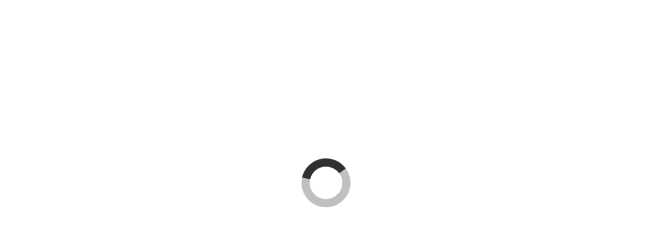

--- FILE ---
content_type: text/html; charset=utf-8
request_url: https://action.eko.org/a/please-donate-to-help-this-small-town-protect-its-water-2
body_size: 27683
content:
<!DOCTYPE html><html><head><meta charSet="utf-8"/><title>Please donate to help this small town protect its water</title><meta http-equiv="X-UA-Compatible" content="IE=edge"/><meta name="title" content="Please donate to help this small town protect its water"/><meta name="twitter:card" content="summary_large_image"/><meta name="viewport" content="initial-scale=1.0, width=device-width"/><meta name="description" content="The tiny, brave community of Stanley, Australia is hanging by a thread in the fight to protect its water from one of the world’s largest drinks companies. Beverage giant Asahi-Schweppes is making mill"/><meta property="og:url" content="https://action.eko.org/a/please-donate-to-help-this-small-town-protect-its-water-2"/><meta property="og:title" content="Please donate to help this small town protect its water"/><meta property="og:description" content="The tiny, brave community of Stanley, Australia is hanging by a thread in the fight to protect its water from one of the world’s largest drinks companies. Beverage giant Asahi-Schweppes is making mill"/><meta property="og:image" content="https://actions.eko.org/images/contents/000/010/019/original/Stanley-0054.jpg"/><meta property="og:site_name" content="Ekō"/><meta property="og:type" content="website"/><meta property="og:locale" content="en"/><meta property="og:locale:alternate" content="en_US"/><meta property="fb:app_id" content="514456635236116"/><meta name="twitter:site" content="@Eko_Movement"/><meta name="twitter:creator" content="@Eko_Movement"/><meta name="twitter:title" content="Please donate to help this small town protect its water"/><meta name="twitter:description" content="The tiny, brave community of Stanley, Australia is hanging by a thread in the fight to protect its water from one of the world’s largest drinks companies. Beverage giant Asahi-Schweppes is making mill"/><meta name="twitter:image" content="https://actions.eko.org/images/contents/000/010/019/original/Stanley-0054.jpg"/><meta name="twitter:domain" content="https://eko.org/"/><script type="application/ld+json">{"@context":"https://schema.org","@type":"NewsArticle","mainEntityOfPage":{"@type":"WebPage","@id":"https://action.eko.org/a/please-donate-to-help-this-small-town-protect-its-water-2"},"headline":"Please donate to help this small town protect its water","image":["https://actions.eko.org/images/contents/000/010/019/original/Stanley-0054.jpg"],"datePublished":"2018-08-16T09:34:33.392Z","dateModified":"2018-12-06T05:03:12.743Z","author":[{"@type":"Organization","name":"Ekō","url":"https://eko.org/about"}],"publisher":{"@type":"Organization","name":"Ekō","logo":{"@type":"ImageObject","url":"https://champaign-assets-production.s3.us-west-2.amazonaws.com/unique/Eko_Logo_Purple.svg"}}}</script><meta name="robots" content="index,follow"/><link rel="icon" href="https://champaign-assets-production.s3.us-west-2.amazonaws.com/unique/favico.ico" type="image/x-icon"/><link rel="apple-touch-icon" href="https://champaign-assets-production.s3.us-west-2.amazonaws.com/unique/favicon-avatar.png" type="image/png" sizes="32x32"/><link rel="mask-icon" href="https://champaign-assets-production.s3.us-west-2.amazonaws.com/unique/favico.svg" type="image/svg+xml"/><link rel="preconnect" href="https://cdn.growthbook.io"/><link rel="preconnect" href="https://www.googletagmanager.com"/><link rel="preconnect" href="https://www.google.com"/><link rel="preconnect" href="https://sumofus.imgix.net"/><link rel="preconnect" href="https://o142675.ingest.sentry.io"/><meta name="next-head-count" content="32"/><link rel="preload" href="/_next/static/css/3a970bf490a2f00c.css" as="style"/><link rel="stylesheet" href="/_next/static/css/3a970bf490a2f00c.css" data-n-g=""/><link rel="preload" href="/_next/static/css/2dbd38df1217ec6c.css" as="style"/><link rel="stylesheet" href="/_next/static/css/2dbd38df1217ec6c.css" data-n-p=""/><noscript data-n-css=""></noscript><script defer="" nomodule="" src="/_next/static/chunks/polyfills-78c92fac7aa8fdd8.js"></script><script src="/_next/static/chunks/webpack-fa23ccd9c77d36e2.js" defer=""></script><script src="/_next/static/chunks/framework-3dc6cf18c7d98a48.js" defer=""></script><script src="/_next/static/chunks/main-366f721b24a0a314.js" defer=""></script><script src="/_next/static/chunks/pages/_app-e21b6441e1558bc7.js" defer=""></script><script src="/_next/static/chunks/c16184b3-85a2b265428b1655.js" defer=""></script><script src="/_next/static/chunks/2cca2479-cbb3b76db34139df.js" defer=""></script><script src="/_next/static/chunks/638014a0-497614741d5f0431.js" defer=""></script><script src="/_next/static/chunks/75fc9c18-6e6e359797342aa6.js" defer=""></script><script src="/_next/static/chunks/4756-827bc7889becb384.js" defer=""></script><script src="/_next/static/chunks/7461-ca5faa9c336df319.js" defer=""></script><script src="/_next/static/chunks/3161-b82a1bd02b46fd8a.js" defer=""></script><script src="/_next/static/chunks/2693-9019acbce650d23c.js" defer=""></script><script src="/_next/static/chunks/2373-52f1ae53ca489531.js" defer=""></script><script src="/_next/static/chunks/pages/a/%5Bcampaign_slug%5D-66b4ed4cccf684e8.js" defer=""></script><script src="/_next/static/isFDa0tXP9efng8Wm5iTe/_buildManifest.js" defer=""></script><script src="/_next/static/isFDa0tXP9efng8Wm5iTe/_ssgManifest.js" defer=""></script></head><body><div id="__next"></div><script id="__NEXT_DATA__" type="application/json">{"props":{"pageProps":{"id":4005,"title":"Please donate to help this small town protect its water","slug":"please-donate-to-help-this-small-town-protect-its-water-2","content":"\u003cp\u003eThe tiny, brave community of \u003cstrong\u003eStanley, Australia is hanging by a thread in the fight to protect its water from one of the world’s largest drinks companies.\u003c/strong\u003e\u003c/p\u003e\r\n\u003cp\u003eBeverage giant\u0026nbsp;\u003cb\u003eAsahi-Schweppes\u0026nbsp;is making millions bottling and selling the town’s only water reserves.\u003c/b\u003e\u003c/p\u003e\r\n\u003cp\u003eThis rural community of less than 400 people has been fighting back, but they are rapidly running out of money. And \u003cstrong\u003etheir community association, which is leading in this fight, is now at risk of full on bankruptcy.\u003c/strong\u003e\u003c/p\u003e\r\n\u003cp\u003eT\u003cb\u003ehe residents of Stanley need your help urgently to cover their legal costs and protect their water from Asahi-Schweppes'\u0026nbsp;greed.\u0026nbsp;\u003c/b\u003e\u003c/p\u003e\u003cp\u003e\u003cb\u003e\u003cu\u003ePlease, can you chip in today to\u0026nbsp;to help Stanley’s residents keep up their fight to protect their water?\u003c/u\u003e\u003c/b\u003e\u003c/p\u003e","created_at":"2018-08-16T09:34:33.392Z","updated_at":"2018-12-06T05:03:12.743Z","publish_status":"published","featured":false,"action_count":23,"campaign_action_count":23,"meta_description":"","post_action_title":null,"post_action_copy":"","post_action_share_type_desktop":null,"post_action_share_type_mobile":null,"post_action_title_color":null,"post_action_copy_color":null,"post_action_highlight_color":null,"template_name":"Fundraiser With Title Below Image","follow_up_template":{"id":123,"title":"Post Donate Page With Recurring Ask","content":"{% comment %} Description: A follow-up page thanking for donating money and asking to share {% endcomment %}\n{% comment %} Post-action layout: true {% endcomment %}\n\n{% capture confirmation %}{{ 'fundraiser.confirmation' | t }}{% endcapture %}\n{% capture message %}{{ 'fundraiser.thank_you' | t }}{% endcapture %}\n\u003cdiv id=\"test-fa\"\u003e\u003c/div\u003e\n\n\u003cdiv id=\"fa-optimisation\" data-value=\"post-donate\"\u003e\u003c/div\u003e\n{% include 'Top Bar' %}\n{% unless post_action_image.urls.large == blank %}\n\t\u003cdiv class=\"cover-photo\" style=\"background-image: url({{ post_action_image.urls.large }}); background-position:top;\"\u003e\n\t\t\u003cdiv class=\"cover-photo__overlay\"\u003e\u003c/div\u003e\n\t\u003c/div\u003e\n{% endunless %}\n{% unless post_action_image.urls.large != blank %}\n\t\u003cdiv class=\"cover-photo\" style=\"background-image: url(https://storage.googleapis.com/fa-assets/sou/sou-post-donate-bg.jpg); background-position:top;\"\u003e\n\t\t\u003cdiv class=\"cover-photo__overlay\"\u003e\u003c/div\u003e\n\t\u003c/div\u003e\n{% endunless %}\n\u003cdiv class=\"cover-photo__titles\"\u003e\n\t\u003cdiv class=\"center-content\"\u003e\n\t\t\u003cdiv class=\"center-content__big-column\" style=\"float:none; margin-left:0px; width:100%; text-align:center;\"\u003e\n\t\t\t\u003cdiv class=\"typography__highlight-wrapper\" style=\"border-left:none;\"\u003e\n\t\t\t\t\u003ch1 class=\"cover-photo__title typography__highlight youre-awesome-container\" style=\"font-size:50px;\"\u003e\u003cspan\u003eYou're awesome!\u003c/span\u003e\n\t\t\t\t\u003c/h1\u003e\n\t\t\t\u003c/div\u003e\n\t\t\u003c/div\u003e\n\t\u003c/div\u003e\n\u003c/div\u003e\n\u003cdiv class=\"mobile-title\"\u003e\n\t\u003cdiv class=\"center-content__one-column\" style=\"text-align:center;\"\u003e\n\t\t\u003ch1 class=\"cover-photo__title youre-awesome-container\"\u003eYou're awesome!\u003c/h1\u003e\n\t\u003c/div\u003e\n\u003c/div\u003e\n\n\u003cdiv class=\"center-content\"\u003e\n\t\u003cdiv id=\"share-ask\"\u003e\n\t\t{% include 'Share Page', message: message, confirmation: confirmation %}\n\t\u003c/div\u003e\n  \u003cdiv id=\"donate-video\"\u003e\n    \u003ciframe src=\"https://www.youtube.com/embed/MCIUTw6KXmc?cc_load_policy=1\u0026autoplay=0\" frameborder=\"0\" allow=\"accelerometer; autoplay; encrypted-media; gyroscope; picture-in-picture\" allowfullscreen\u003e\u003c/iframe\u003e\n  \u003c/div\u003e\n\u003cdiv class=\"center-content__one-column\"\u003e\n  \u003cdiv class=\"center-content__central-square center-content__with-ask body-text\" id=\"thankyou-container\" style=\"width: 100%;\" \u003e\n\t\u003cdiv id=\"donate-ask\"\u003e\n\t\t\t\u003cdiv class=\"en-copy\"\u003e\n\t\t\t\t\u003cp\u003e\n\t\t\t\t\t\u003cb\u003e\u003cspan class=\"thank-you-firstname\"\u003eThank you \u003c/span\u003efor helping build a world where people come before corporate profit.\u003c/b\u003e\n\t\t\t\t\u003c/p\u003e\n\t\t\t\t\u003cp\u003e\n\t\t\t\t\tThere's still lots of work to do. \u003cb\u003eWould you consider becoming a Ekō core member to help us get there faster?\u003c/b\u003e A monthly donation will support our movement to plan ahead, so we can take on the biggest corporations that threaten people and planet.\n\t\t\t\t\u003c/p\u003e\n\t\t\t\t\u003cp\u003e\n\t\t\t\t\t\u003cb\u003eMake a monthly donation and join our amazing 38,652 core members today:\u003c/b\u003e\n\t\t\t\t\u003c/p\u003e\n\t\t\t\u003c/div\u003e\n\t\t\t\u003cdiv class=\"fr-copy\"\u003e\n\t\t\t\t\u003cp\u003e\n\t\t\t\t\t\u003cb\u003e\u003cspan class=\"thank-you-firstname\"\u003eMerci, \u003c/span\u003evous nous aidez à construire un monde dans lequel l’humain passe avant le profit.\u003c/b\u003e\n\t\t\t\t\u003c/p\u003e\n\t\t\t\t\u003cp\u003e\n\t\t\t\t\tNous avons encore énormément de pain sur la planche. \u003cb\u003eAimeriez-vous devenir un membre clé et ainsi nous aider à avancer plus vite ?\u003c/b\u003e Un don mensuel nous permettra de planifier plus en amont, afin de pouvoir nous occuper des multinationales qui nous menacent, nous et notre planète.\n\t\t\t\t\u003c/p\u003e\n\t\t\t\t\u003cp\u003e\n\t\t\t\t\t\u003cb\u003eRejoignez nos 38,652 membres clés dès aujourd'hui :\u003c/b\u003e\n\t\t\t\t\u003c/p\u003e\n\t\t\t\u003c/div\u003e\n\t\t\t\u003cdiv class=\"de-copy\"\u003e\n\t\t\t\t\u003cp\u003e\n\t\t\t\t\t\u003cb\u003e\u003cspan class=\"thank-you-firstname\"\u003eVielen Dank, \u003c/span\u003edass Sie uns dabei helfen, eine Welt zu schaffen, in der Menschen wichtiger sind als Konzernprofite.\u003c/b\u003e\n\t\t\t\t\u003c/p\u003e\n\t\t\t\t\u003cp\u003e\n\t\t\t\t\tEs gibt noch viel zu tun. \u003cb\u003eWerden Sie Fördermitglied und helfen uns so, unser gemeinsames Ziel noch schneller zu erreichen.\u003c/b\u003e Mit einer monatlichen Spende geben Sie uns wichtige Planungssicherheit. So können wir uns auch den größten Konzernen entgegenstellen, wenn sie wieder einmal Menschen und Umwelt bedrohen.\n\t\t\t\t\u003c/p\u003e\n\t\t\t\t\u003cp\u003e\n\t\t\t\t\t\u003cb\u003eWerden Sie Teil unserer Gemeinschaft. 38,652 Fördermitglieder unterstützen Ekō regelmäßig:\u003c/b\u003e\n\t\t\t\t\u003c/p\u003e\n\t\t\t\u003c/div\u003e\n      \u003cdiv class=\"es-copy\"\u003e\n        \u003cp\u003e\n          \u003cb\u003e\u003cspan class=\"thank-you-firstname\"\u003eGracias \u003c/span\u003epor ayudar a construir un mundo en el que las personas vienen antes que el lucro.\u003c/b\u003e\n        \u003c/p\u003e\n        \u003cp\u003e\n          Todavía queda mucho trabajo por hacer. \u003cb\u003e¿Te parece convertirte en miembrx clave de Ekō para ayudarnos a lograrlo más rápido?\u003c/b\u003e Una donación mensual respaldará nuestro movimiento para planificar con anticipación, de modo que podamos enfrentar de manera más efectiva a las corporaciones más grandes que amenazan a las personas y al planeta.        \u003c/p\u003e\n        \u003cp\u003e\n          \u003cb\u003eAporta una donación mensual y súmate a nuestrxs increíbles 38,652 miembrxs claves hoy:\u003c/b\u003e\n        \u003c/p\u003e\n      \u003c/div\u003e\n      \u003cdiv class=\"pt-copy\"\u003e\n        \u003cp\u003e\n          \u003cb\u003e\u003cspan class=\"thank-you-firstname\"\u003eAgradecemos \u003c/span\u003eseu apoio na construção de um mundo onde pessoas estão acima dos lucros.\u003c/b\u003e\n        \u003c/p\u003e\n        \u003cp\u003e\n          Ainda há muito o que ser feito. \u003cb\u003eVocê gostaria de se tornar um membro crucial da Ekō e nos ajudar a chegar lá mais rapidamente?\u003c/b\u003e Uma doação mensal recorrente ajudará o movimento a planejar a longo prazo, para que possamos agir contra as corporações que ameaçam as pessoas e o planeta.\n        \u003c/p\u003e\n        \u003cp\u003e\n          \u003cb\u003eFaça uma doação mensal recorrente e junte-se agora aos outros 38,652 membros cruciais:\u003c/b\u003e\n        \u003c/p\u003e\n      \u003c/div\u003e\n      \u003cdiv class=\"nl-copy\"\u003e\n\t\t\t\t\u003cp\u003e\n\t\t\t\t\t\u003cb\u003e\u003cspan class=\"thank-you-firstname\"\u003eDank je, \u003c/span\u003evoor het helpen bouwen aan een wereld waarin mensen voor winst komen.\u003c/b\u003e\n\t\t\t\t\u003c/p\u003e\n\t\t\t\t\u003cp\u003e\n          Er is nog een hoop werk te doen. Zou je willen overwegen om een kernlid van Ekō te worden om ons te helpen sneller onze doelen te bereiken? Met een maandelijkse donatie steun je onze beweging om vooruit te plannen, zodat we het kunnen opnemen tegen de machtigste bedrijven die mensen en de planeet bedreigen.\n\t\t\t\t\u003c/p\u003e\n\t\t\t\t\u003cp\u003e\n\t\t\t\t\t\u003cb\u003eDoe een maandelijkse donatie en sluit je vandaag nog aan bij onze geweldige 38.652 kernleden:\u003c/b\u003e\n\t\t\t\t\u003c/p\u003e\n\t\t\t\u003c/div\u003e\n\t\u003cdiv class=\"ar-copy\"\u003e\n\t\t\t\u003cp\u003e\n\t\t\t\t\u003cb\u003e\u003cspan class=\"thank-you-firstname\"\u003eشكراً \u003c/span\u003e لمساهمتك في بناء عالمٍ يعطي الإنسان ومصلحته أولويّةً على أرباح الشركات\u003c/b\u003e\n\t\t\t\u003c/p\u003e\n\t\t\t\u003cp\u003e\n\t\t\t\tما زال الطريق أمامنا طويلٌ \u003cb\u003eهل يهمّك الانضمام إلى أعضاء Ekō الأساسيين كي نصل معاً إلى هدفنا بشكلٍ أسرع؟\u003c/b\u003e  سيساهم تبرّعك الشهريّ في دعم تحرّكنا وخططنا لمحاربة أكبر الشركات التي تهدّد سلامتنا وسلامة كوكبنا.\n\t\t\t\u003c/p\u003e\n\t\t\t\u003cp\u003e\n\t\t\t\t\u003cb\u003eالتبرّع شهرياً والانضمام إلى 38652 عضوٍ من أعضائنا الأساسيّين الآن:\u003c/b\u003e\n\t\t\t\u003c/p\u003e\n\t\u003c/div\u003e\n\n\n    \u003cdiv class=\"fundraiser-bar__step-panel script-dependent\"\u003e\n\t\t\t\t\u003cdiv class=\"fundraiser-bar__amount-buttons\"\u003e\n\t\t\t\t\t\u003ca class=\"fundraiser-bar__amount-button\"  href=\"https://actions.eko.org/a/become-an-eko-core-member?amount=1\u0026amp;source=post_action_default_donate\u0026amp;recurring_default=only_recurring\"\u003e£1/month\u003c/a\u003e\n\t\t\t\t\t\u003ca class=\"fundraiser-bar__amount-button\" href=\"https://actions.eko.org/a/become-an-eko-core-member?amount=4\u0026amp;source=post_action_default_donate\u0026amp;recurring_default=only_recurring\"\u003e £4/month\u003c/a\u003e\n\t\t\t\t\t\u003ca class=\"fundraiser-bar__amount-button\" href=\"https://actions.eko.org/a/become-an-eko-core-member?amount=7\u0026amp;source=post_action_default_donate\u0026amp;recurring_default=only_recurring\"\u003e £7/month\u003c/a\u003e\n\t\t\t\t\t\u003ca class=\"fundraiser-bar__amount-button\" href=\"https://actions.eko.org/a/become-an-eko-core-member?amount=18\u0026amp;source=post_action_default_donate\u0026amp;recurring_default=only_recurring\"\u003e £18/month\u003c/a\u003e\n\t\t\t\t\t\u003ca class=\"fundraiser-bar__amount-button\" href=\"https://actions.eko.org/a/become-an-eko-core-member?amount=70\u0026amp;source=post_action_default_donate\u0026amp;recurring_default=only_recurring\"\u003e £70/month\u003c/a\u003e\n\t\t\t\t\t\u003ca class=\"fundraiser-bar__amount-button\" href=\"https://actions.eko.org/a/become-an-eko-core-member?amount=175\u0026amp;source=post_action_default_donate\u0026amp;\u0026amp;recurring_default=only_recurring\"\u003e £175/month\u003c/a\u003e\n\t\t\t\t\t\u003ca class=\"fundraiser-bar__amount-button\" href=\"https://actions.eko.org/a/become-an-eko-core-member?amount=350\u0026amp;source=post_action_default_donate\u0026amp;recurring_default=only_recurring\"\u003e £350/month\u003c/a\u003e\n\t\t\t\t\u003c/div\u003e\n\t\t\t\u003c/div\u003e\n\n\t\t\u003c/div\u003e\n\n\t\u003c/div\u003e\n  \u003c/div\u003e\n\u003c/div\u003e\n\n\u003clink href=\"https://use.fontawesome.com/releases/v5.0.6/css/all.css\" rel=\"stylesheet\"\u003e\n\u003cstyle\u003e\n\t.cover-photo {\n\t\theight: 50vh;\n\t}\n\t@media (max-width: 700px) {\n\t\t.cover-photo {\n\t\t\theight: 250px;\n\t\t}\n\t}\n\t.cover-photo__titles {\n\t\tposition: relative;\n\t}\n\t.cover-photo__title {\n\t\tpadding: 20px;\n\t}\n\t.typography__highlight-wrapper {\n\t\tdisplay: inline-block;\n\t}\n\t.center-content__one-column{\n\t\tmax-width: 100% !important;\n\t}\n\t.fr-copy, .de-copy, .es-copy, .pt-copy, .nl-copy, .ar-copy {\n\t\tdisplay:none;\n\t}\n\n\t#share-ask .header-logo{\n\t\tdisplay:none !important;\n\t}\n\n\t.long-button{\n\t\twidth:250px !important;\n\t}\n\n\t.fundraiser-bar__amount-buttons.long-button-container{\n\t\tmax-width:100% !important;\n\t}\n\t.body-text {\n\t\tpadding: 0;\n\t}\n\t.body-text p{\n\t\tmargin-bottom:15px;\n\t\tpadding: 0 20px;\n\t}\n\n\t#thankyou-container{\n        min-height: auto !important;\n        display: flex;\n        flex-direction: column ;\n        align-items: center ;\n\t\tjustify-content: flex-start ;\n\t\twidth: 100%;\n\t\tmargin: 30px 0;\n\t}\n\n\t.fundraiser-bar__amount-button{\n\t\tdisplay:inline-block;\n\t\tfloat:none;\n\t\tmargin-left:5px;\n\t\tmargin-right:5px;\n\t\tfont-size:16px;\n\t\twidth:150px;\n\t\tmargin-bottom:20px;\n\t}\n\n\t.fundraiser-bar__amount-buttons{\n\t\ttext-align:center;\n\t\twidth:100%;\n\t\tmax-width: 400px;\n\t\tmargin-left:auto;\n\t\tmargin-right:auto;\n\t}\n\n\t.share-modal-open {\n\t\tfont-size:17px;\n\t\tmax-width:150px;\n\t\tbackground-color:#adabab;\n\t\tmargin:0 auto;\n\t}\n\n.share-modal-open:hover,.share-modal-open:active {\nbackground-color:#adabab;\n-moz-box-shadow:inset #adabab 0 3px 10px;\n-webkit-box-shadow:inset #adabab 0 3px 10px;\nbox-shadow:inset #adabab 0 3px 10px;\n}\n\n.modal {\ndisplay:none;\nposition:fixed;\nz-index:999;\nleft:0;\ntop:0;\nwidth:100%;\nheight:100%;\noverflow:auto;\nbackground-color:rgba(0,0,0,.4);\n}\n\n.close {\ncolor:#aaa;\nfloat:right;\nfont-size:28px;\nfont-weight:700;\nposition:absolute;\ntop:12px;\nright:20px;\ncursor:pointer;\n}\n\n.modal-content {\ndisplay:table-cell;\nvertical-align:middle;\npadding:0 15px;\n}\n\n.modal-inner {\nbackground:#fff;\nborder-radius:3px;\nmax-width:500px;\nmargin:0 auto;\n}\n\n.facebook .bottom-section,.facebook .top-section {\nbackground-color:#f6f7f9;\nposition:relative;\nborder-bottom:1px solid #e5e5e5;\nborder-radius:3px 3px 0 0;\ncolor:#1d2129;\nfont-weight:700;\nline-height:19px;\npadding:12px;\n}\n\n.facebook .top-section {\nbackground:#3b5998;\npadding:6px 12px;\n}\n\n.facebook .bottom-section {\nborder-radius:0 0 3px 3px;\n}\n\n.middle-section {\npadding:20px 12px 10px;\n}\n\n.facebook .top-section h3 {\ncolor:#FFF;\nfont-size:14px;\ndisplay:inline-block;\nfont-weight:700;\nposition:relative;\nbottom:3px;\nfont-family:Helvetica, Arial, sans-serif;\nmargin:10px 0 0 10px;\n}\n\n.facebook .topImageContainer {\nposition:relative;\npadding-bottom:52.5%;\nheight:0;\n}\n\n.facebook .topImageHolder {\nposition:absolute;\ntop:0;\nleft:0;\nwidth:100%;\nheight:100%;\nbackground:url(+ogImage+);\nbackground-size:cover;\n}\n\n.facebook .topImageInner {\nwidth:100%;\nmargin-left:0;\nmargin-top:13%;\n}\n\n.facebook .author {\ncolor:#90949c;\nfont-size:12px;\nline-height:11px;\ntext-transform:uppercase;\nfont-family:Helvetica, Arial, sans-serif;\nfont-weight:500;\ndisplay:inline-block;\nmargin:10px 0;\n}\n\n.facebook .share-text {\nmargin-top:10px;\npadding:0 10px;\n}\n\n.facebook .share-title {\nfont-family:Georgia,Lucida Grande,Tahoma,Verdana,Arial,sans-serif;\nfont-size:18px;\nfont-weight:500;\nline-height:22px;\nmargin-bottom:10px;\nmargin-top:10px;\n}\n\n.facebook .share-description {\nline-height:16px;\nfont-size:12px;\nmargin-top:0;\nfont-family:Helvetica,Arial,sans-serif;\n}\n\n.facebook.modal-inner {\nfont-family: Poppins;\n}\n\n.facebook .fb-button {\nborder:1px solid #4267b2;\nborder-radius:2px;\nbox-sizing:content-box;\n-webkit-font-smoothing:antialiased;\nfont-weight:700;\njustify-content:center;\nposition:relative;\ntext-align:center;\ntext-shadow:none;\nvertical-align:middle;\nbackground-color:#4267b2;\ncolor:#fff;\ntransition:.2s cubic-bezier(.08,.52,.52,1) background-color,.2s cubic-bezier(.08,.52,.52,1) box-shadow,.2s cubic-bezier(.08,.52,.52,1) transform;\nmargin-left:5px;\nline-height:1.9;\nfont-size:12px;\npadding:0 8px;\n}\n\n.facebook .fb-button:hover {\nbackground-color:#365899;\ncursor:pointer;\ntext-decoration:none;\nborder-color:#365899;\n}\n\n.facebook .fb-close {\nbackground-color:#f6f7f9;\ncolor:#4b4f56;\nborder-color:#ced0d4;\n}\n\n.facebook .fb-close:hover {\nbackground-color:#e9ebee;\nborder-color:#ced0d4;\n}\n\n.facebook .close-modal.x {\nfloat:right;\ncolor:#BFC2CA;\nfont-weight:100;\nfont-size:20px;\nposition:relative;\ntop:-2px;\n}\n\n.modal .facebook .close-modal.x {\ntop:3px;\n}\n\n.fb-logo,.whatsapp-logo,.email-logo {\nmax-width:33px;\nposition:absolute;\ntop:5px;\nleft:8px;\n}\n\n.whatsapp .top-section {\nbackground-color:#075e54;\nposition:relative;\nborder-bottom:1px solid #e5e5e5;\nborder-radius:3px 3px 0 0;\ncolor:#FFF;\nfont-weight:700;\nline-height:19px;\npadding:12px;\n}\n\n.whatsapp .top-section h3,.email .top-section h3,.twitter .top-section h3 {\nmargin-left:10px;\ndisplay:inline-block;\n}\n\n.whatsapp-share-button {\nposition:relative;\nbackground:#25D366;\ncolor:#FFF;\ndisplay:inline-block;\nmax-width:200px;\nmargin-top:16px;\nmargin-left:5px;\npadding:10px;\n}\n\n.whatsapp-close {\nbackground:#c1c1c1;\ncolor:#FFF;\ndisplay:inline-block;\nmax-width:200px;\nmargin-top:16px;\npadding:11px 10px 10px;\n}\n\n.email .top-section {\nbackground-color:#FFF;\nposition:relative;\nborder-bottom:1px solid #e5e5e5;\nborder-radius:3px 3px 0 0;\ncolor:#1d2129;\nfont-weight:700;\nline-height:19px;\npadding:12px;\n}\n\n.email-button {\nmargin-top:5px!important;\nposition:relative;\nbackground:#6400ff;\ncolor:#fff;\ndisplay:inline-block;\nmax-width:300px;\nmargin-right:5px;\ntext-transform:uppercase;\nfont-weight:600;\nfont-size:16px;\nwidth:220px;\nmargin-bottom:20px;\nheight:60px;\ntext-align:center;\nbox-sizing:border-box;\nborder-radius:3px;\nfloat:right;\npadding:21px 0 0;\n}\n\n.bottom-section {\nborder-top:1px solid #e5e5e5;\n}\n\n.twitter .top-section {\nposition:relative;\nborder-bottom:1px solid #e5e5e5;\nborder-radius:3px 3px 0 0;\npadding:12px;\n}\n\n.twitter-logo {\nmax-width:40px;\n}\n\n.twitter-button {\nfloat:right;\ntext-decoration:none;\nbackground:#48AAE6;\ntransition:box-shadow .15s ease-in-out;\nborder-radius:100px;\nbox-shadow:none;\ncursor:pointer;\nfont-size:14px;\nfont-weight:700;\nline-height:20px;\nposition:relative;\ntext-align:center;\nwhite-space:nowrap;\nborder:1px solid #1da1f2;\ncolor:#fff;\nfont-family:\\\"Helvetica Neue\\\",Helvetica,Arial,sans-serif;\npadding:6px 16px;\n}\n\n.twitter-button:hover {\nbackground-color:#1B95E0;\ntext-decoration:none;\nborder-color:#1B95E0;\n}\n\n.twitter h2,.twitter p {\nfont-family:\\\"Helvetica Neue\\\",Helvetica,Arial,sans-serif;\nfont-weight:200;\n}\n\n.twitter-close {\nbackground-color:#c1c1c1;\nmargin-left:5px;\nborder-color:#c1c1c1;\n}\n\n.twitter-close:hover {\nbackground-color:#b1b3b2;\nborder-color:#b1b3b2;\n}\n\n.middle-section p {\nmargin-top:20px;\n}\n\n.twitter p,.whatsapp p,.email p {\nmargin:10px 0;\n}\n\nspan.x {\ncursor:pointer;\n}\n\n.whatsapp-share-button .fa-whatsapp {\nmargin-right:7px;\n}\n\n.email .top-section h3 {\nposition:relative;\nbottom:5px;\n}\n\n.email-button:hover {\nbackground-color: lighten(#6400ff, 33%)\ntext-decoration:none;\n}\n\n.email-close {\nposition:relative;\nbackground:#adabab;\ncolor:#fff;\ndisplay:inline-block;\nmax-width:300px;\nmargin-top:5px;\nmargin-right:5px;\ntext-transform:uppercase;\nfont-weight:600;\nfont-size:16px;\nwidth:150px;\nmargin-bottom:20px;\nheight:60px;\ntext-align:center;\nbox-sizing:border-box;\nborder-radius:3px;\nfloat:right;\npadding:21px 0 0;\n}\n\n.email .close-modal {\nmargin-bottom:0;\n}\n\n.share-border {\nbox-shadow:0 0 0 1px rgba(0,0,0,.15) inset, 0 1px 4px rgba(0,0,0,.1);\n}\n\n.twitter .middle-section {\nbackground-color:#F6F7F8;\n}\n\n.twitter .middle-section p {\nfont-size:14px;\nline-height:20px;\nborder-radius:8px;\nborder:2px solid #e6ecf0;\nbackground-color:#FFF;\npadding:10px;\n}\n\n.whatsapp .middle-section p,.email .middle-section p,.twitter .middle-section p {\nword-break:break-all;\n}\n\n.bottom-section .fb-button,.whatsapp-close,.whatsapp-share-button {\nfloat:right;\n}\n\n.author:hover,.whatsapp a:hover,.email a:hover {\ntext-decoration:none;\n}\n\n.whatsapp .middle-section p,.email .middle-section p {\nbackground:#ECE5DD;\nfont-family:'Helvetica Neue', Helvetica, Arial, sans-serif;\nline-height:23px;\npadding:10px;\n}\n\n#donate-video {\n  display: none;\n}\n\n#donate-video iframe {\n  width: 720px;\n  height: 405px;\n  max-width: 100%;\n  margin: 40px auto 0;\n  display: block;\n}\n\n\u003c/style\u003e\n\u003cscript\u003e\n\nfunction handleLanguages(){\n\tvar name = null;\n\tif(typeof window.champaign.personalization.member.first_name != \"undefined\"){\n\t\tname = window.champaign.personalization.member.first_name;\n\t\tname = name.charAt(0).toUpperCase() + name.slice(1);\n\t}\n\n\tvar language = $('html').attr('lang');\n\n\tif(window.champaign \u0026\u0026 window.champaign.page \u0026\u0026 window.champaign.page.post_action_copy !== undefined \u0026\u0026 window.champaign.page.post_action_copy !== '') {\n\t\t$('.en-copy').html(window.champaign.page.post_action_copy);\n\t}\n\n  switch (language) {\n    case 'fr':\n      postDonatePage = \"https://actions.eko.org/a/soutiner-eko-donate-french\";\n      preButtonLanguage = \"FAIRE UN DON DE \";\n      postButtonLanguage = \"/MOIS\";\n\n      thankyou = \"Vous êtes fantastique!\";\n      secondFirstname = \"Merci, \";\n\n      if(name){\n          thankyou = \"Vous êtes fantastique \"+name+\"!\";\n          secondFirstname = \"Merci, \"+name+\", \";\n      }\n\n\t  if(window.champaign \u0026\u0026 window.champaign.page \u0026\u0026 window.champaign.page.post_action_copy) {\n\t\t $('.fr-copy').html(window.champaign.page.post_action_copy);\n\t  }\n\n      $('.fr-copy').show();\n      $('.en-copy').hide();\n      $('.es-copy').hide();\n      $('.pt-copy').hide();\n      $('.de-copy').hide();\n      $('.nl-copy').hide();\n\t   $('.ar-copy').hide();\n\n\n      $('.fundraiser-bar__amount-button').addClass('long-button');\n      $('.fundraiser-bar__amount-buttons').addClass('long-button-container');\n      break;\n    case 'de':\n    \tpostDonatePage = \"https://actions.eko.org/a/spende\";\n    \tpreButtonLanguage = \"\";\n    \tpostButtonLanguage = \" IM MONAT SPENDEN\";\n\n    \tthankyou = \"Sie sind fabelhaft!\";\n    \tsecondFirstname = \"Vielen Dank, \";\n\n    \tif(name){\n    \t    thankyou = name+\", Sie sind fabelhaft!\";\n    \t    secondFirstname = \"Vielen Dank, \";\n    \t}\n\n\t\tif(window.champaign \u0026\u0026 window.champaign.page \u0026\u0026 window.champaign.page.post_action_copy) {\n\t\t\t $('.de-copy').html(window.champaign.page.post_action_copy);\n\t  \t}\n\n      $('.de-copy').show();\n      $('.fr-copy').hide();\n      $('.en-copy').hide();\n      $('.es-copy').hide();\n      $('.pt-copy').hide();\n      $('.nl-copy').hide();\n\t   $('.ar-copy').hide();\n\n      $('.fundraiser-bar__amount-button').addClass('long-button');\n    \t$('.fundraiser-bar__amount-buttons').addClass('long-button-container');\n      break;\n    case 'es':\n      postDonatePage = \"https://actions.eko.org/a/tu-puedes-ayudar-a-que-eko-se-mantenga-con-fuerza\";\n      preButtonLanguage = \"DONA \";\n      postButtonLanguage = \"/MES\";\n\n      thankyou = \"¡Eres lo máximo!\";\n      secondFirstname = \"Gracias, \";\n\n      if(name){\n        thankyou = \"¡Eres lo máximo, \"+name+\"!\";\n        secondFirstname = \"Gracias, \"+name+\", \";\n      }\n\n\t  if(window.champaign \u0026\u0026 window.champaign.page \u0026\u0026 window.champaign.page.post_action_copy) {\n\t\t $('.es-copy').html(window.champaign.page.post_action_copy);\n\t  }\n\n      $('.es-copy').show();\n      $('.de-copy').hide();\n      $('.fr-copy').hide();\n      $('.en-copy').hide();\n      $('.pt-copy').hide();\n      $('.nl-copy').hide();\n\t   $('.ar-copy').hide();\n\n      $('.fundraiser-bar__amount-button').addClass('long-button');\n      $('.fundraiser-bar__amount-buttons').addClass('long-button-container');\n      break;\n    case 'pt':\n      // Change with actual PT catch-all donation page if it ends up not being this one!\n      postDonatePage = \"https://actions.eko.org/a/doar\";\n      preButtonLanguage = \"DOE \";\n      postButtonLanguage = \" POR MÊS\";\n\n      thankyou = \"Você é incrível!\";\n      secondFirstname = \"Obrigadx \";\n\n      if(name){\n        thankyou = \"Você é incrível, \"+name+\"!\";\n        secondFirstname = \"Obrigadx \"+name+\" \";\n      }\n\n\t  if(window.champaign \u0026\u0026 window.champaign.page \u0026\u0026 window.champaign.page.post_action_copy) {\n\t\t $('.pt-copy').html(window.champaign.page.post_action_copy);\n\t  }\n\n      $('.pt-copy').show();\n      $('.es-copy').hide();\n      $('.de-copy').hide();\n      $('.fr-copy').hide();\n      $('.en-copy').hide();\n      $('.nl-copy').hide();\n\t   $('.ar-copy').hide();\n\n      $('.fundraiser-bar__amount-button').addClass('long-button');\n      $('.fundraiser-bar__amount-buttons').addClass('long-button-container');\n      break;\n    case 'nl':\n      postDonatePage = \"https://actions.eko.org/a/nl-doneren\";\n      preButtonLanguage = \"DONEER \";\n      postButtonLanguage = \" PER MAAND\";\n\n      thankyou = \"je bent geweldig\";\n      secondFirstname = \"\";\n\n      if(name){\n          thankyou = name+\", je bent geweldig!\";\n          secondFirstname = \"\";\n      }\n\n\t  if(window.champaign \u0026\u0026 window.champaign.page \u0026\u0026 window.champaign.page.post_action_copy) {\n\t\t $('.nl-copy').html(window.champaign.page.post_action_copy);\n\t  }\n\n      $('.nl-copy').show();\n      $('.de-copy').hide();\n      $('.fr-copy').hide();\n      $('.en-copy').hide();\n      $('.es-copy').hide();\n      $('.pt-copy').hide();\n\t   $('.ar-copy').hide();\n\n      $('.fundraiser-bar__amount-button').addClass('long-button');\n      $('.fundraiser-bar__amount-buttons').addClass('long-button-container');\n      break;\n\tcase 'ar':\n      postDonatePage = \"https://actions.eko.org/a/ymknk-almsaadh-fy-tmkyn-eko-ltbqa-qwy-han\";\n      preButtonLanguage = \"التبرّع بمبلغ \";\n      postButtonLanguage = \" شهرياً\";\n\n      thankyou = \"ما أروعك!\";\n      secondFirstname = \"\";\n\n      if(name){\n          thankyou = name+\"، ما أروعك!\";\n          secondFirstname = \"\";\n      }\n\n\t  if(window.champaign \u0026\u0026 window.champaign.page \u0026\u0026 window.champaign.page.post_action_copy) {\n\t\t $('.ar-copy').html(window.champaign.page.post_action_copy);\n\t  }\n\n\t  $('.ar-copy').show();\n      $('.nl-copy').hide();\n      $('.de-copy').hide();\n      $('.fr-copy').hide();\n      $('.en-copy').hide();\n      $('.es-copy').hide();\n      $('.pt-copy').hide();\n\n      $('.fundraiser-bar__amount-button').addClass('long-button');\n      $('.fundraiser-bar__amount-buttons').addClass('long-button-container');\n      break;\n\tdefault:\n      postButtonLanguage = \"/month\";\n\n      thankyou = \"You're awesome!\";\n      secondFirstname = \"Thank you \";\n\n      if(name){\n        thankyou = \"You're awesome, \"+name+\"!\";\n        secondFirstname = \"Thank you \"+name+\" \";\n      }\n      break;\n  }\n}\n\nfunction updateButtons(){\n\t$('.fundraiser-bar__amount-button').each(function(index){\n\t\tif($('html').attr('lang') == \"de\"){\n\t\t\t// handle different currency position\n\t\t\t$(this).html(preButtonLanguage+donateAmounts[index]+currencySymbol+postButtonLanguage);\n\t\t} else {\n\t\t\t$(this).html(preButtonLanguage+currencySymbol+donateAmounts[index]+postButtonLanguage);\n\t\t}\n\n\t\t$(this).attr(\"href\", postDonatePage+\"?amount=\"+donateAmounts[index]+\"\u0026source=\"+source+\"\u0026recurring_default=only_recurring\");\n\t});\n\n}\n\nfunction updateCopy(){\n\t// add copy\n\t$('.thank-you-firstname').html(secondFirstname);\n\t$('.youre-awesome-container').html(thankyou);\n}\n\nfunction getCurrency(){\n\tif(currency  == \"GBP\"){\n  \t\tcurrencySymbol = \"\u0026#163;\";\n\t} else if (currency  == \"EUR\"){\n\t  currencySymbol = \"\u0026#128;\";\n\t}\n\n}\n\nfunction getAmounts(){\n\n\t// this function manually updates the donate amounts in the buttons to the monthly donation bands as we don't have access to this in the window.\n\n\tif(currency == \"\" || typeof currency == \"undefined\"){} else {\n\t  if(typeof window.champaign.personalization.donationBands[currency] != \"undefined\"){\n\t    donateAmounts = window.champaign.personalization.donationBands[currency];\n\t  \tvar userLowest = window.champaign.personalization.donationBands[\"USD\"][0];\n\n\t    var userDonationBand = \"nondonor\";\n\t    var userRecurringBand = [100, 300, 500, 1000, 2000, 3500, 5000];\n\n\t    switch (userLowest) {\n\t        case 5:\n\t        \tuserDonationBand = \"lowdonor\";\n\t        \tuserRecurringBand = [300, 500, 1000, 2000, 3500, 5000, 10000];\n\t            break;\n\t        case 20:\n\t        \tuserDonationBand = \"middonor\";\n\t        \tuserRecurringBand = [500, 1000, 2000, 3500, 5000, 7500, 10000];\n\t            break;\n\t        case 50:\n\t        \tuserDonationBand = \"highdonor\";\n\t        \tuserRecurringBand = [1000, 2000, 3500, 5000, 7500, 10000, 15000];\n\t            break;\n\t        case 75:\n\t        \tuserDonationBand = \"vhighdonor\";\n\t        \tuserRecurringBand = [2500, 3500, 5000, 7500, 10000, 15000, 25000];\n\t            break;\n\t        default:\n\t        \tuserDonationBand = \"nondonor\";\n\t        \tuserRecurringBand = [100, 300, 500, 1000, 2000, 3500, 5000];\n\t        \tbreak;\n\t    }\n\n\t    var conversionRate = 1;\n\n\t    switch (currency) {\n\t        case \"AUD\":\n\t        \tconversionRate = 1.35;\n\t            break;\n\t        case \"CAD\":\n\t        \tconversionRate = 1.29;\n\t            break;\n\t        case \"CHF\":\n\t        \tconversionRate = 0.89;\n\t            break;\n\t        case \"EUR\":\n\t        \tconversionRate = 0.83;\n\t            break;\n\t        case \"GBP\":\n\t        \tconversionRate = 0.75;\n\t            break;\n\t        case \"NZD\":\n\t        \tconversionRate = 1.38;\n\t            break;\n          \tcase \"ARS\":\n            \tconversionRate = 85;\n\t\t\t\tbreak;\n          \tcase \"MXN\":\n            \tconversionRate = 20;\n\t\t\t\tbreak;\n          \tcase \"BRL\":\n            \tconversionRate = 5;\n\t\t\t\tbreak;\n\t        default:\n\t    \t\t  conversionRate = 1;\n\t        \tbreak;\n\t    }\n\n\n\t    $(userRecurringBand).each(function(index){\n\t    \tvar recurringAmount = this;\n\t    \tvar convertedAmount = Math.round((recurringAmount/100)*conversionRate);\n\t    \tdonateAmounts[index] = convertedAmount;\n\t    });\n\n\n\t  }\n\t}\n}\n\nfunction getMobileOperatingSystem() {\n  var userAgent = navigator.userAgent || navigator.vendor || window.opera;\n\n      // Windows Phone must come first because its UA also contains \"Android\"\n    if (/windows phone/i.test(userAgent)) {\n        return \"Windows Phone\";\n    }\n\n    if (/android/i.test(userAgent)) {\n        return \"Android\";\n    }\n\n    // iOS detection from: http://stackoverflow.com/a/9039885/177710\n    if (/iPhone/.test(userAgent) \u0026\u0026 !window.MSStream) {\n        return \"iOS\";\n    }\n\n    return \"unknown\";\n}\n\n\n\n\n\n\n\nvar isDonor = false;\nvar thankyou;\nvar secondFirstname;\n\n// the page we're re-directing people to once they click on a button\nvar postDonatePage = \"https://actions.eko.org/a/become-an-eko-core-member\";\nvar currencyBeforeAmount = true;\nvar preButtonLanguage = \"\";\nvar postButtonLanguage = \"\";\nvar currency;\nvar currencySymbol = \"\u0026#36;\";\nvar donateAmounts = [5,10,15,20,50,100,250];\nvar source = \"post_action_default_donate\";\n\n$(function(){\n\tcurrency = window.champaign.personalization.location.currency;\n\n\tif(typeof window.champaign.personalization.member.donor_status != \"undefined\" \u0026\u0026 window.champaign.personalization.member.donor_status == \"recurring_donor\"){\n\t \tisDonor = true;\n\t}\n\n\thandleLanguages();\n\tupdateCopy();\n\tgetCurrency();\n\tgetAmounts();\n\tupdateButtons();\n\n\tif(isDonor == true){\n      $('#donate-video').remove();\n      $('#share-ask').show();\n      $('#donate-ask').hide();\n\t} else {\n\t\t$('#share-ask').hide();\n\t\t$('#donate-video').remove();\n\t\t$('#donate-ask').show();\n\t}\n\n});\n\n\n\n\n\n\u003c/script\u003e\n\n{% include 'Simple Footer', extra_class: 'simple-footer--stuck-to-bottom' %}\n","created_at":"2019-11-03T09:25:34.389Z","updated_at":"2023-12-19T01:01:36.207Z","description":"A follow-up page thanking for donating money and asking to share","experimental":false,"default_follow_up_layout_id":null,"primary_layout":false,"post_action_layout":true},"share_buttons":[{"id":7256,"title":null,"url":"https://actions.sumofus.org/a/please-donate-to-help-this-small-town-protect-its-water-2","created_at":"2018-08-16T09:34:43.202Z","updated_at":"2020-07-18T12:16:10.985Z","sp_id":"190131","page_id":4005,"share_type":"facebook","share_button_html":"\u003cdiv class='sp_190131 sp_fb_large' \u003e\u003c/div\u003e","analytics":"{\"success\":true,\"response\":[{\"created_at\":null,\"id\":190131,\"share_types\":{\"email\":{\"shares\":0,\"viral_visits\":0,\"viral_actions\":0},\"facebook\":{\"shares\":1,\"viral_visits\":2,\"viral_actions\":0},\"twitter\":{\"shares\":0,\"viral_visits\":0,\"viral_actions\":0},\"dark_social\":{\"shares\":0,\"viral_visits\":0,\"viral_actions\":0}},\"generations\":[{\"generation\":1,\"visits\":12,\"shares\":1}],\"share_tests\":{\"email\":[],\"facebook\":[{\"shares\":0,\"successful_shares\":0,\"conversion\":0.0,\"ci\":0.0,\"confidence\":\"--\",\"improvement\":\"--\",\"winner\":false,\"id\":613775,\"weight\":\"100.0%\"}],\"twitter\":[]},\"total\":{\"total_visitors\":12,\"total_shares\":1,\"total_viral_visitors\":2,\"total_viral_actions\":0}}],\"message\":null}","rank":0},{"id":7257,"title":null,"url":"https://actions.sumofus.org/a/please-donate-to-help-this-small-town-protect-its-water-2","created_at":"2018-08-16T09:34:44.874Z","updated_at":"2020-07-18T12:14:14.330Z","sp_id":"190132","page_id":4005,"share_type":"twitter","share_button_html":"\u003cdiv class='sp_190132 sp_tw_large' \u003e\u003c/div\u003e","analytics":"{\"success\":true,\"response\":[{\"created_at\":null,\"id\":190132,\"share_types\":{\"email\":{\"shares\":0,\"viral_visits\":0,\"viral_actions\":0},\"facebook\":{\"shares\":0,\"viral_visits\":0,\"viral_actions\":0},\"twitter\":{\"shares\":0,\"viral_visits\":0,\"viral_actions\":0},\"dark_social\":{\"shares\":0,\"viral_visits\":0,\"viral_actions\":0}},\"generations\":[],\"share_tests\":{\"email\":[],\"facebook\":[],\"twitter\":[{\"shares\":0,\"successful_shares\":0,\"conversion\":0.0,\"ci\":0.0,\"confidence\":\"--\",\"improvement\":\"--\",\"winner\":false,\"id\":613776,\"weight\":\"100.0%\"}]},\"total\":{\"total_visitors\":0,\"total_shares\":0,\"total_viral_visitors\":0,\"total_viral_actions\":0}}],\"message\":null}","rank":1},{"id":7258,"title":"Asahi-Schweppes is bottling up hundreds of thousands of litres of groundwater from a small Australian community reliant on this water for their livelihoods. Will you join me in telling Asahi to respect community water rights and stop bottling up precious water? {LINK}","url":"https://actions.sumofus.org/a/please-donate-to-help-this-small-town-protect-its-water-2","created_at":"2018-08-16T09:34:44.884Z","updated_at":"2020-07-17T18:21:30.214Z","sp_id":null,"page_id":4005,"share_type":"whatsapp","share_button_html":"\u003ca class=\"whatsapp_large\" href=\"https://api.whatsapp.com/send?text={TEXT}\"\u003e\u003c/a\u003e","analytics":null,"rank":2}],"related_pages":[{"id":5123,"title":"Japan: stop funding coal power","slug":"no-new-coal-japan","content":"\u003cdiv\u003eLeaders from the 20 biggest economies in the world will tackle the most pressing issues facing the global economy at the G20 Summit in Japan this June.\u003c/div\u003e\u003cdiv\u003e\u003cbr\u003e\u003c/div\u003e\u003cdiv\u003eThe summit is an opportunity for Japan to show climate leadership by stopping any new finance for coal development and rapidly shifting investment to renewable energy.\u003c/div\u003e\u003cdiv\u003e\u003cbr\u003e\u003c/div\u003e\u003cdiv\u003eBold climate action requires that the biggest economies represented at the G20, heed the realities of science by instituting development frameworks that benefit people and ecosystems and help limit global temperature rise below 1.5°C.\u003c/div\u003e\u003cdiv\u003e\u003cbr\u003e\u003c/div\u003e\u003cdiv\u003e\u003cdiv\u003eAs the current G20 chair, Japan’s Prime Minister Abe has stated that ambitious climate action will be at the top of the summit’s agenda. However, the Japanese government continues to invest billions in coal, approving a $1.2 billion loan for a dirty coal plant in Vietnam just two months ago. Japan’s banks are also among the largest financiers of coal development in the world, willfully accelerating climate breakdown through their lending and investment decisions.\u003c/div\u003e\u003c/div\u003e\u003cdiv\u003e\u003cbr\u003e\u003c/div\u003e\u003cdiv\u003eCommunities pay the price for these investments that export pollution and climate impacts on the poorest.\u003c/div\u003e\u003cdiv\u003e\u003cbr\u003e\u003c/div\u003e\u003cdiv\u003eAdd your voice to the global campaign to call on Prime Minister Abe to stop Japan funding more coal-fired power stations and instead support a just transition towards a renewable energy future.\u003c/div\u003e","image":{"original":{"url":"https://actions.eko.org/images/contents/000/012/760/original/Twitter-post.jpg?1559799079","path":"/images/contents/000/012/760/original/Twitter-post.jpg"},"large":{"path":"/images/contents/000/012/760/large/Twitter-post.jpg","url":"https://actions.eko.org/images/contents/000/012/760/large/Twitter-post.jpg?1559799079"}},"share_buttons":[{"id":10400,"title":null,"url":"https://actions.sumofus.org/a/no-new-coal-japan","created_at":"2019-06-06T05:33:58.069Z","updated_at":"2020-06-30T15:45:31.756Z","sp_id":"197046","page_id":5123,"share_type":"facebook","share_button_html":"\u003cdiv class='sp_197046 sp_fb_large' \u003e\u003c/div\u003e","analytics":"{\"success\":true,\"response\":[{\"created_at\":null,\"id\":197046,\"share_types\":{\"email\":{\"shares\":0,\"viral_visits\":0,\"viral_actions\":0},\"facebook\":{\"shares\":7843,\"viral_visits\":4934,\"viral_actions\":4934},\"twitter\":{\"shares\":0,\"viral_visits\":0,\"viral_actions\":0},\"dark_social\":{\"shares\":0,\"viral_visits\":0,\"viral_actions\":0}},\"generations\":[{\"generation\":1,\"visits\":70894,\"shares\":7531},{\"generation\":2,\"visits\":4466,\"shares\":273},{\"generation\":3,\"visits\":352,\"shares\":32},{\"generation\":4,\"visits\":101,\"shares\":3},{\"generation\":5,\"visits\":11,\"shares\":3},{\"generation\":6,\"visits\":9,\"shares\":1},{\"generation\":7,\"visits\":1,\"shares\":0}],\"share_tests\":{\"email\":[],\"facebook\":[{\"shares\":6000,\"successful_shares\":2044,\"conversion\":34.1,\"ci\":1.2,\"confidence\":\"--\",\"improvement\":\"--\",\"winner\":false,\"id\":633722,\"weight\":\"100.0%\"},{\"shares\":455,\"successful_shares\":95,\"conversion\":20.9,\"ci\":3.7,\"confidence\":\"0.0%\",\"improvement\":\"-38.7%\",\"winner\":false,\"id\":633723,\"weight\":\"0.0%\"},{\"shares\":686,\"successful_shares\":170,\"conversion\":24.8,\"ci\":3.2,\"confidence\":\"0.0%\",\"improvement\":\"-27.3%\",\"winner\":false,\"id\":633724,\"weight\":\"0.0%\"},{\"shares\":328,\"successful_shares\":73,\"conversion\":22.3,\"ci\":4.5,\"confidence\":\"0.0%\",\"improvement\":\"-34.7%\",\"winner\":false,\"id\":633725,\"weight\":\"0.0%\"},{\"shares\":374,\"successful_shares\":58,\"conversion\":15.5,\"ci\":3.7,\"confidence\":\"0.0%\",\"improvement\":\"-54.5%\",\"winner\":false,\"id\":633729,\"weight\":\"0.0%\"}],\"twitter\":[]},\"total\":{\"total_visitors\":75757,\"total_shares\":7843,\"total_viral_visitors\":4934,\"total_viral_actions\":4934}}],\"message\":null}","rank":0},{"id":10401,"title":null,"url":"https://actions.sumofus.org/a/no-new-coal-japan","created_at":"2019-06-06T05:48:48.660Z","updated_at":"2020-06-30T15:42:25.882Z","sp_id":"197047","page_id":5123,"share_type":"twitter","share_button_html":"\u003cdiv class='sp_197047 sp_tw_large' \u003e\u003c/div\u003e","analytics":"{\"success\":true,\"response\":[{\"created_at\":null,\"id\":197047,\"share_types\":{\"email\":{\"shares\":0,\"viral_visits\":0,\"viral_actions\":0},\"facebook\":{\"shares\":0,\"viral_visits\":0,\"viral_actions\":0},\"twitter\":{\"shares\":1901,\"viral_visits\":177,\"viral_actions\":177},\"dark_social\":{\"shares\":0,\"viral_visits\":0,\"viral_actions\":0}},\"generations\":[{\"generation\":1,\"visits\":75588,\"shares\":1894},{\"generation\":2,\"visits\":174,\"shares\":7}],\"share_tests\":{\"email\":[],\"facebook\":[],\"twitter\":[{\"shares\":1341,\"successful_shares\":91,\"conversion\":6.8,\"ci\":1.3,\"confidence\":\"--\",\"improvement\":\"--\",\"winner\":false,\"id\":633726,\"weight\":\"34.1%\"},{\"shares\":560,\"successful_shares\":41,\"conversion\":7.3,\"ci\":2.2,\"confidence\":\"66.0%\",\"improvement\":\"7.9%\",\"winner\":false,\"id\":633727,\"weight\":\"65.9%\"}]},\"total\":{\"total_visitors\":75756,\"total_shares\":1901,\"total_viral_visitors\":177,\"total_viral_actions\":177}}],\"message\":null}","rank":1},{"id":10403,"title":"Japan is one of the last public financiers of coal. As world leaders gather in Osaka for the the G20 tell Shinzo Abe to rule out new coal {LINK}","url":"https://actions.sumofus.org/a/no-new-coal-japan","created_at":"2019-06-06T05:53:45.081Z","updated_at":"2020-06-30T15:28:31.569Z","sp_id":null,"page_id":5123,"share_type":"whatsapp","share_button_html":"\u003ca class=\"whatsapp_large\" href=\"https://api.whatsapp.com/send?text={TEXT}\"\u003e\u003c/a\u003e","analytics":null,"rank":2},{"id":10402,"title":null,"url":"https://actions.sumofus.org/a/no-new-coal-japan","created_at":"2019-06-06T05:52:03.337Z","updated_at":"2020-06-30T15:25:02.189Z","sp_id":"197048","page_id":5123,"share_type":"email","share_button_html":"\u003cdiv class='sp_197048 sp_em_large' \u003e\u003c/div\u003e","analytics":"{\"success\":true,\"response\":[{\"created_at\":null,\"id\":197048,\"share_types\":{\"email\":{\"shares\":899,\"viral_visits\":411,\"viral_actions\":411},\"facebook\":{\"shares\":0,\"viral_visits\":1,\"viral_actions\":1},\"twitter\":{\"shares\":0,\"viral_visits\":0,\"viral_actions\":0},\"dark_social\":{\"shares\":0,\"viral_visits\":0,\"viral_actions\":0}},\"generations\":[{\"generation\":1,\"visits\":75377,\"shares\":862},{\"generation\":2,\"visits\":388,\"shares\":33},{\"generation\":3,\"visits\":21,\"shares\":3},{\"generation\":4,\"visits\":3,\"shares\":1}],\"share_tests\":{\"email\":[{\"shares\":0,\"successful_shares\":0,\"conversion\":0.0,\"ci\":0.0,\"confidence\":\"--\",\"improvement\":\"--\",\"winner\":false,\"id\":633728,\"weight\":\"100.0%\"}],\"facebook\":[],\"twitter\":[]},\"total\":{\"total_visitors\":75756,\"total_shares\":899,\"total_viral_visitors\":415,\"total_viral_actions\":412}}],\"message\":null}","rank":3}],"form_id":9638,"cta":"Sign the petition"},{"id":5388,"title":"The Amazon is burning. Stop the disastrous Mercosur trade deal","slug":"save-the-amazon-stop-the-disastrous-mercosur-trade-deal","content":"\u003cp\u003e\u003ci\u003e\u003cspan style=\"font-size: 12px;\"\u003eCaption: this map shows all the ongoing fires in the Amazon on 21 August 2019 (source: InfoAmazonia.org)\u003c/span\u003e\u003c/i\u003e\u003c/p\u003e\u003cp\u003eThe \u003cb\u003eburning of the Amazon rainforest\u003c/b\u003e is out of control.\u003cbr\u003e\u003cbr\u003eWith the blessing of Brazilian president Jair Bolsonaro, \u003cb\u003eillegal loggers are mounting an all-out assault on our planet’s “green lung”, its vital carbon stores and the three million species of plants and animals who call it home. \u003c/b\u003e\u003cbr\u003e\u003cbr\u003eAnd Europe is about to add fuel to the blaze by \u003cb\u003esigning a deal to import cheap beef, soy, wood and other products grown from the Amazon’s ashes.\u003c/b\u003e\u003cbr\u003e\u003cbr\u003eThere’s still time to stop this. \u003cb\u003eWith enough public pressure, we can derail the so-called Mercosur trade agreement \u003c/b\u003ejust like TTIP before it, and\u003cspan style=\"font-size:11pt;font-family:Arial;color:#000000;background-color:transparent;font-weight:400;font-style:normal;font-variant:normal;text-decoration:none;vertical-align:baseline;white-space:pre;white-space:pre-wrap;\" id=\"docs-internal-guid-659eac18-7fff-278c-ef5e-b745eb4e4119\"\u003e stop the Amazon fires from getting even worse\u003c/span\u003e. But we need to act fast before the deal is sealed.\u003cbr\u003e\u003cbr\u003e\u003cu\u003e\u003cb\u003eSign the petition to the EU: Save what’s left of the Amazon. Stop the Mercosur trade deal now!\u003c/b\u003e\u003c/u\u003e\u003cbr\u003e\u003cbr\u003eThe trade deal between the EU and Mercosur -- aka Brazil, Argentina, Uruguay and Paraguay -- would allow commodities from those countries to be fast-tracked into Europe, fattening corporate pockets on both sides.\u003cbr\u003e\u003cbr\u003eThe politicians behind the deal claim it includes a “commitment to tackle deforestation” -- but over 600 scientists, two Brazilian indigenous organisations and 340 civil society groups like SumOfUs are calling foul. \u003cb\u003eEurope must not reward Bolsonaro and his corporate cronies for the unspeakable rainforest and climate devastation\u003c/b\u003e that has occurred since he took office just eight months ago.\u003cbr\u003e\u003cbr\u003eDeforestation isn’t the only reason we should be worried about the Mercosur agreement. If it passes, \u003cb\u003eEurope will be importing a whole lot more fruit and veg treated with banned pesticides. \u003c/b\u003eThanks to Bolsonaro’s loosened regulations, megacorporations like Syngenta have been churning out chemicals in Brazil that they aren’t allowed to make here. They’re \u003cb\u003esprayed all over crops that could soon reach our supermarket shelves \u003c/b\u003e– unless we block this deal right now.\u003cbr\u003e\u003cbr\u003e\u003cu\u003e\u003cb\u003eFor the sake of our health and our planet: Stop the EU-Mercosur trade deal!\u003c/b\u003e\u003c/u\u003e\u003cbr\u003e\u003cbr\u003eCan ordinary people like you and me really make a difference in stopping a years-in-the-making treaty between world superpowers? Of course we can! Remember TTIP? When the EU and US were on the verge of signing an agreement that would’ve flooded Europe with hormone-treated meat and GMO produce,\u003cb\u003e SumOfUs members like you joined a three-million-strong citizens’ movement\u003c/b\u003e to stop it -- and your pressure got the deal called off.\u003cbr\u003e\u003cbr\u003eNow, we’ve got to push back against Mercosur and convince the new, greener European Parliament that \u003cb\u003ethere can be no deal as long as the Amazon is burning\u003c/b\u003e. Italy, Ireland, and France have already voiced doubts -- an avalanche of public opposition could tip the scales and turn all of Europe against this dangerous new partnership. So please, will you add your name now?\u003cbr\u003e\u003cbr\u003e\u003cu\u003e\u003cb\u003eSign the petition to make the EU stop Mercosur in its tracks.\u003c/b\u003e\u003c/u\u003e\u003cbr\u003e\u003c/p\u003e","image":{"original":{"url":"https://actions.eko.org/images/contents/000/013/622/original/czsq4alsjth31.jpg?1566480813","path":"/images/contents/000/013/622/original/czsq4alsjth31.jpg"},"large":{"path":"/images/contents/000/013/622/large/czsq4alsjth31.jpeg","url":"https://actions.eko.org/images/contents/000/013/622/large/czsq4alsjth31.jpeg?1566480813"}},"share_buttons":[{"id":11275,"title":null,"url":"https://actions.sumofus.org/a/save-the-amazon-stop-the-disastrous-mercosur-trade-deal","created_at":"2019-08-14T12:07:38.195Z","updated_at":"2024-03-14T14:52:09.136Z","sp_id":"198747","page_id":5388,"share_type":"facebook","share_button_html":"\u003cdiv class='sp_198747 sp_fb_large' \u003e\u003c/div\u003e","analytics":"[{\"shares\":655,\"successful_shares\":214,\"conversion\":32.7,\"ci\":3.6,\"confidence\":\"--\",\"improvement\":\"--\",\"winner\":false,\"id\":637730,\"weight\":\"1.0%\"},{\"shares\":1281,\"successful_shares\":441,\"conversion\":34.4,\"ci\":2.6,\"confidence\":\"78.1%\",\"improvement\":\"5.4%\",\"winner\":false,\"id\":637731,\"weight\":\"2.7%\"},{\"shares\":168,\"successful_shares\":40,\"conversion\":23.8,\"ci\":6.5,\"confidence\":\"1.0%\",\"improvement\":\"-27.1%\",\"winner\":false,\"id\":637732,\"weight\":\"0.1%\"},{\"shares\":1114,\"successful_shares\":360,\"conversion\":32.3,\"ci\":2.7,\"confidence\":\"43.9%\",\"improvement\":\"-1.1%\",\"winner\":false,\"id\":637734,\"weight\":\"0.1%\"},{\"shares\":1366,\"successful_shares\":475,\"conversion\":34.8,\"ci\":2.5,\"confidence\":\"82.6%\",\"improvement\":\"6.4%\",\"winner\":false,\"id\":637925,\"weight\":\"4.2%\"},{\"shares\":18262,\"successful_shares\":6746,\"conversion\":36.9,\"ci\":0.7,\"confidence\":\"98.9%\",\"improvement\":\"13.1%\",\"winner\":false,\"id\":638261,\"weight\":\"69.9%\"},{\"shares\":9721,\"successful_shares\":3523,\"conversion\":36.2,\"ci\":1.0,\"confidence\":\"97.0%\",\"improvement\":\"10.9%\",\"winner\":false,\"id\":638262,\"weight\":\"9.7%\"},{\"shares\":149,\"successful_shares\":35,\"conversion\":23.5,\"ci\":6.8,\"confidence\":\"1.0%\",\"improvement\":\"-28.1%\",\"winner\":false,\"id\":638285,\"weight\":\"0.2%\"},{\"shares\":346,\"successful_shares\":113,\"conversion\":32.7,\"ci\":4.9,\"confidence\":\"49.8%\",\"improvement\":\"-0.0%\",\"winner\":false,\"id\":638688,\"weight\":\"4.8%\"},{\"shares\":585,\"successful_shares\":200,\"conversion\":34.2,\"ci\":3.8,\"confidence\":\"71.4%\",\"improvement\":\"4.6%\",\"winner\":false,\"id\":638689,\"weight\":\"7.3%\"}]","rank":0},{"id":11284,"title":null,"url":"https://actions.sumofus.org/a/save-the-amazon-stop-the-disastrous-mercosur-trade-deal","created_at":"2019-08-14T13:30:39.614Z","updated_at":"2024-03-14T14:52:11.637Z","sp_id":"198754","page_id":5388,"share_type":"twitter","share_button_html":"\u003cdiv class='sp_198754 sp_tw_large' \u003e\u003c/div\u003e","analytics":"[{\"shares\":1396,\"successful_shares\":497,\"conversion\":35.6,\"ci\":2.5,\"confidence\":\"--\",\"improvement\":\"--\",\"winner\":false,\"id\":637753,\"weight\":\"93.6%\"},{\"shares\":3927,\"successful_shares\":944,\"conversion\":24.0,\"ci\":1.3,\"confidence\":\"0.0%\",\"improvement\":\"-32.5%\",\"winner\":false,\"id\":637924,\"weight\":\"5.8%\"},{\"shares\":66,\"successful_shares\":14,\"conversion\":21.2,\"ci\":9.9,\"confidence\":\"0.4%\",\"improvement\":\"-40.4%\",\"winner\":false,\"id\":638673,\"weight\":\"0.6%\"},{\"shares\":57,\"successful_shares\":1,\"conversion\":1.8,\"ci\":3.4,\"confidence\":\"0.0%\",\"improvement\":\"-95.1%\",\"winner\":false,\"id\":638687,\"weight\":\"0.1%\"}]","rank":1},{"id":11286,"title":"Sign this petition to help save the Amazon from deforestation! {LINK}","url":"https://actions.sumofus.org/a/save-the-amazon-stop-the-disastrous-mercosur-trade-deal","created_at":"2019-08-14T13:32:36.193Z","updated_at":"2020-10-01T23:49:43.934Z","sp_id":null,"page_id":5388,"share_type":"whatsapp","share_button_html":"\u003ca class=\"whatsapp_large\" href=\"https://api.whatsapp.com/send?text={TEXT}\"\u003e\u003c/a\u003e","analytics":null,"rank":2},{"id":11285,"title":null,"url":"https://actions.sumofus.org/a/save-the-amazon-stop-the-disastrous-mercosur-trade-deal","created_at":"2019-08-14T13:32:13.807Z","updated_at":"2024-03-14T14:52:13.189Z","sp_id":"198755","page_id":5388,"share_type":"email","share_button_html":"\u003cdiv class='sp_198755 sp_em_large' \u003e\u003c/div\u003e","analytics":"[{\"shares\":0,\"successful_shares\":0,\"conversion\":0.0,\"ci\":0.0,\"confidence\":\"--\",\"improvement\":\"--\",\"winner\":false,\"id\":637754,\"weight\":\"100.0%\"}]","rank":3}],"form_id":10213,"cta":"Sign the petition"}],"image":{"original":{"url":"https://actions.eko.org/images/contents/000/010/019/original/Stanley-0054.jpg?1534412074","path":"/images/contents/000/010/019/original/Stanley-0054.jpg"},"large":{"path":"/images/contents/000/010/019/large/Stanley-0054.jpg","url":"https://actions.eko.org/images/contents/000/010/019/large/Stanley-0054.jpg?1534412074"}},"language":"en","tags":[{"id":30,"name":"*Fundraiser","actionkit_uri":"/rest/v1/tag/972/","created_at":"2016-02-23T12:39:02.599Z","updated_at":"2016-02-23T12:39:02.599Z"},{"id":39,"name":"@Australia","actionkit_uri":"/rest/v1/tag/969/","created_at":"2016-02-23T12:39:02.700Z","updated_at":"2016-02-23T12:39:02.700Z"},{"id":49,"name":"KatherineT","actionkit_uri":"/rest/v1/tag/818/","created_at":"2016-02-23T12:39:02.806Z","updated_at":"2016-02-23T12:39:02.806Z"},{"id":103,"name":"#Water_Rights","actionkit_uri":"/rest/v1/tag/1890/","created_at":"2017-02-21T17:34:01.603Z","updated_at":"2017-02-21T17:34:01.603Z"},{"id":113,"name":"%AUSteam","actionkit_uri":"/rest/v1/tag/1929/","created_at":"2017-06-02T13:49:59.901Z","updated_at":"2017-06-02T13:49:59.901Z"},{"id":119,"name":"Nick","actionkit_uri":"/rest/v1/tag/2007/","created_at":"2017-10-31T00:13:02.813Z","updated_at":"2017-10-31T00:13:02.813Z"}],"campaign":null,"ak_page_ids":{"donation":"22158","petition":"22159"},"fundraiser":{"form":[{"id":38042,"form_id":7413,"label":"Email Address","data_type":"email","default_value":null,"required":true,"visible":null,"created_at":"2018-08-16T09:34:33.817Z","updated_at":"2018-08-16T09:34:33.817Z","name":"email","position":0,"choices":[],"display_mode":"all_members"},{"id":38043,"form_id":7413,"label":"Full name","data_type":"text","default_value":null,"required":true,"visible":null,"created_at":"2018-08-16T09:34:33.834Z","updated_at":"2018-08-16T09:34:33.834Z","name":"name","position":1,"choices":[],"display_mode":"all_members"},{"id":38044,"form_id":7413,"label":"Country","data_type":"country","default_value":null,"required":true,"visible":null,"created_at":"2018-08-16T09:34:33.851Z","updated_at":"2018-08-16T09:34:33.851Z","name":"country","position":2,"choices":[],"display_mode":"all_members"},{"id":38045,"form_id":7413,"label":"Postal Code","data_type":"postal","default_value":null,"required":false,"visible":null,"created_at":"2018-08-16T09:34:33.869Z","updated_at":"2018-08-16T09:34:33.869Z","name":"postal","position":3,"choices":[],"display_mode":"all_members"},{"id":38046,"form_id":7413,"label":"Phone number","data_type":"phone","default_value":"","required":false,"visible":null,"created_at":"2018-08-16T09:34:33.886Z","updated_at":"2018-08-16T09:34:33.886Z","name":"phone","position":4,"choices":[""],"display_mode":"all_members"}],"form_id":7413,"donation_bands":{"USD":[3,5,7,9,15],"GBP":[2,4,5,6,11],"EUR":[2,4,6,7,12],"CHF":[3,5,7,9,14],"AUD":[4,7,9,12,20],"NZD":[4,7,10,12,20],"CAD":[4,6,9,12,19],"MXN":[55,90,125,165,275],"ARS":[60,100,140,180,300],"BRL":[10,16,25,30,50]},"title":"Donate now","active":true},"thermometer":{"donations":{"id":6210,"title":null,"offset":0,"page_id":4005,"active":false,"created_at":"2018-12-06T05:03:12.739Z","updated_at":"2018-12-06T05:03:12.739Z","ref":null}},"sources":[{"title":"The village that fought and lost a war against the new water merchants","source":"The Age","url":"https://www.smh.com.au/environment/sustainability/the-village-that-fought-and-lost-a-war-against-the-new-water-merchants-20180215-p4z0fh.html","date":"2018-02-15","id":6793},{"title":"Victorian town ordered to pay $90,000 after losing bottled water battle with farmer","source":"Guardian Australia","url":"https://www.theguardian.com/environment/2018/apr/30/victorian-town-ordered-to-pay-90000-after-losing-bottled-water-battle-with-farmer","date":"2018-04-30","id":6792},{"title":"What happens to small towns whose water becomes big business for bottled brands? ","source":"ABC","url":"http://www.abc.net.au/news/2018-05-17/what-happens-to-small-towns-whose-water-becomes-big-business-fo/9770128","date":"2018-05-17","id":6791}],"countriesList":{"AF":"Afghanistan","AL":"Albania","DZ":"Algeria","AS":"American Samoa","AD":"Andorra","AO":"Angola","AI":"Anguilla","AQ":"Antarctica","AG":"Antigua and Barbuda","AR":"Argentina","AM":"Armenia","AW":"Aruba","AU":"Australia","AT":"Austria","AZ":"Azerbaijan","BS":"Bahamas","BH":"Bahrain","BD":"Bangladesh","BB":"Barbados","BY":"Belarus","BE":"Belgium","BZ":"Belize","BJ":"Benin","BM":"Bermuda","BT":"Bhutan","BO":"Bolivia","BA":"Bosnia and Herzegovina","BW":"Botswana","BV":"Bouvet Island","BR":"Brazil","IO":"British Indian Ocean Territory","BN":"Brunei Darussalam","BG":"Bulgaria","BF":"Burkina Faso","BI":"Burundi","KH":"Cambodia","CM":"Cameroon","CA":"Canada","CV":"Cape Verde","KY":"Cayman Islands","CF":"Central African Republic","TD":"Chad","CL":"Chile","CN":"People's Republic of China","CX":"Christmas Island","CC":"Cocos (Keeling) Islands","CO":"Colombia","KM":"Comoros","CG":"Republic of the Congo","CD":"Democratic Republic of the Congo","CK":"Cook Islands","CR":"Costa Rica","CI":"Cote d'Ivoire","HR":"Croatia","CU":"Cuba","CY":"Cyprus","CZ":"Czech Republic","DK":"Denmark","DJ":"Djibouti","DM":"Dominica","DO":"Dominican Republic","EC":"Ecuador","EG":"Egypt","SV":"El Salvador","GQ":"Equatorial Guinea","ER":"Eritrea","EE":"Estonia","ET":"Ethiopia","FK":"Falkland Islands (Malvinas)","FO":"Faroe Islands","FJ":"Fiji","FI":"Finland","FR":"France","GF":"French Guiana","PF":"French Polynesia","TF":"French Southern Territories","GA":"Gabon","GM":"Republic of The Gambia","GE":"Georgia","DE":"Germany","GH":"Ghana","GI":"Gibraltar","GR":"Greece","GL":"Greenland","GD":"Grenada","GP":"Guadeloupe","GU":"Guam","GT":"Guatemala","GN":"Guinea","GW":"Guinea-Bissau","GY":"Guyana","HT":"Haiti","HM":"Heard Island and McDonald Islands","VA":"Holy See (Vatican City State)","HN":"Honduras","HK":"Hong Kong","HU":"Hungary","IS":"Iceland","IN":"India","ID":"Indonesia","IR":"Islamic Republic of Iran","IQ":"Iraq","IE":"Ireland","IL":"Israel","IT":"Italy","JM":"Jamaica","JP":"Japan","JO":"Jordan","KZ":"Kazakhstan","KE":"Kenya","KI":"Kiribati","KP":"North Korea","KR":"South Korea","KW":"Kuwait","KG":"Kyrgyzstan","LA":"Lao People's Democratic Republic","LV":"Latvia","LB":"Lebanon","LS":"Lesotho","LR":"Liberia","LY":"Libya","LI":"Liechtenstein","LT":"Lithuania","LU":"Luxembourg","MO":"Macao","MG":"Madagascar","MW":"Malawi","MY":"Malaysia","MV":"Maldives","ML":"Mali","MT":"Malta","MH":"Marshall Islands","MQ":"Martinique","MR":"Mauritania","MU":"Mauritius","YT":"Mayotte","MX":"Mexico","FM":"Micronesia, Federated States of","MD":"Moldova, Republic of","MC":"Monaco","MN":"Mongolia","MS":"Montserrat","MA":"Morocco","MZ":"Mozambique","MM":"Myanmar","NA":"Namibia","NR":"Nauru","NP":"Nepal","NL":"Netherlands","NC":"New Caledonia","NZ":"New Zealand","NI":"Nicaragua","NE":"Niger","NG":"Nigeria","NU":"Niue","NF":"Norfolk Island","MK":"The Republic of North Macedonia","MP":"Northern Mariana Islands","NO":"Norway","OM":"Oman","PK":"Pakistan","PW":"Palau","PS":"State of Palestine","PA":"Panama","PG":"Papua New Guinea","PY":"Paraguay","PE":"Peru","PH":"Philippines","PN":"Pitcairn","PL":"Poland","PT":"Portugal","PR":"Puerto Rico","QA":"Qatar","RE":"Reunion","RO":"Romania","RU":"Russian Federation","RW":"Rwanda","SH":"Saint Helena","KN":"Saint Kitts and Nevis","LC":"Saint Lucia","PM":"Saint Pierre and Miquelon","VC":"Saint Vincent and the Grenadines","WS":"Samoa","SM":"San Marino","ST":"Sao Tome and Principe","SA":"Saudi Arabia","SN":"Senegal","SC":"Seychelles","SL":"Sierra Leone","SG":"Singapore","SK":"Slovakia","SI":"Slovenia","SB":"Solomon Islands","SO":"Somalia","ZA":"South Africa","GS":"South Georgia and the South Sandwich Islands","ES":"Spain","LK":"Sri Lanka","SD":"Sudan","SR":"Suriname","SJ":"Svalbard and Jan Mayen","SZ":"Eswatini","SE":"Sweden","CH":"Switzerland","SY":"Syrian Arab Republic","TW":"Taiwan","TJ":"Tajikistan","TZ":"United Republic of Tanzania","TH":"Thailand","TL":"Timor-Leste","TG":"Togo","TK":"Tokelau","TO":"Tonga","TT":"Trinidad and Tobago","TN":"Tunisia","TR":"Türkiye","TM":"Turkmenistan","TC":"Turks and Caicos Islands","TV":"Tuvalu","UG":"Uganda","UA":"Ukraine","AE":"United Arab Emirates","GB":"United Kingdom","US":"United States of America","UM":"United States Minor Outlying Islands","UY":"Uruguay","UZ":"Uzbekistan","VU":"Vanuatu","VE":"Venezuela","VN":"Vietnam","VG":"Virgin Islands, British","VI":"Virgin Islands, U.S.","WF":"Wallis and Futuna","EH":"Western Sahara","YE":"Yemen","ZM":"Zambia","ZW":"Zimbabwe","AX":"Åland Islands","BQ":"Bonaire, Sint Eustatius and Saba","CW":"Curaçao","GG":"Guernsey","IM":"Isle of Man","JE":"Jersey","ME":"Montenegro","BL":"Saint Barthélemy","MF":"Saint Martin (French part)","RS":"Serbia","SX":"Sint Maarten (Dutch part)","SS":"South Sudan","XK":"Kosovo"},"donation_bands":{"USD":[3,5,7,9,15],"GBP":[2,4,5,6,11],"EUR":[2,4,6,7,12],"CHF":[3,5,7,9,14],"AUD":[4,7,9,12,20],"NZD":[4,7,10,12,20],"CAD":[4,6,9,12,19],"MXN":[55,90,125,165,275],"ARS":[60,100,140,180,300],"BRL":[10,16,25,30,50]},"fundraiserTitle":"Donate now","messages":{"default":{"1":"1","2":"2","3":"3","target_prefix":"TO","fine_print":"Ekō will protect \u003ca\u003eyour privacy\u003c/a\u003e, and keep you updated about this and similar campaigns.","privacy_url":"https://eko.org/privacy","sign_it":"Sign the petition","signatures_until_goal":"{remaining} signatures until {goal}","signatures":"{achieved} signatures","donation_notice":"Up to 25% of donations to Ekō will be used to offset bank fees, currency conversion, and other costs of an international organization.","million":"million","branding_tagline":"People and planet over profit","branding_license":"Creative Commons Attribution 3.0 Unported License.","branding_description":"Ekō is a global movement of consumers, investors, and workers all around the world, standing together to hold corporations accountable for their actions and forge a new, sustainable and just path for our global economy. It's not going to be fast or easy. But if enough of us come together, we can make a real difference.","footer_home":"Home","footer_about":"About","footer_privacy_policy":"Privacy Policy","footer_contact":"Contact","footer_manage_cookies":"Manage cookies","footer_home_url":"https://eko.org/","footer_about_url":"https://eko.org/about","footer_privacy_policy_url":"https://eko.org/privacy","footer_contact_url":"https://eko.org/contact","footer_links_aria_label":"Footer links","footer_social_aria_label":"Social Media links","consent_opt_in_reason":"\u003cb\u003eEkō is a global community of people committed to fighting corporate power\u003c/b\u003e. Would you like to hear about our latest campaigns, news, events and fundraising, and find out more about how you can get involved? \u003cb\u003eChoose 'yes' to opt in to email below:\u003c/b\u003e","consent_opt_out_warn_title":"Are you sure?","consent_opt_out_warn_message":"If you choose ‘Yes,’ we’ll keep you posted about Ekō campaigns so you can take action when the next big company steps out of line.","consent_how_to_opt_out":"You can opt out of receiving our messages or calls at any time. Just go to our \u003ca\u003eunsubscribe page\u003c/a\u003e. By entering your details you confirm that you are 16 or older.","consent_unsubscribe_url":"https://www.eko.org/unsubscribe","consent_accept":"Yes! Tell me if this campaign wins, and how I can help other relevant campaigns. If you leave your phone number, we may call to tell you more about how you can help, including supporting our work with a donation.","consent_decline":"No. I do not want to hear about this campaign’s progress or other relevant campaigns.","consent_accept_alt":"Yes, sign and receive emails","consent_decline_alt":"No, sign but don't receive emails","consent_select_an_option":"Please select an option","sign_out":"Sign out","share_thanks":"Thank you for adding your name to the \"{title}\"!","share_cta":"Now, will you share the campaign to triple your impact?","share_accept":"Yes","share_decline":"No","share_accepted":"Thanks! Share now in just a couple of clicks:","share_declined":"No problem. Thanks for your support!","share_twitter_handle":"@Eko_Movement","share_alt_image":"Background image","share_default_title":"Share Now","share_default_leading_text":"You've signed! Let's get to 6 million \u0026 run it everywhere.","dear":"Dear Friend","donate_ask":"{name} we need your support today to win campaigns against corporate power in {currentYear}","donate_cta":"Can you chip in to help power Ekō?","donate_thanks":"Thank you for taking action, {firstName}! Together we can win this fight -- can you chip in below to help power this campaign?","banner_gdprMsg":"Please check your e-mail to confirm your e-mail address and validate your signature","banner_ctaMsg":"ok","banner_close":"close","banner_cookie_settings":"Cookie settings","banner_reject_unnecessary":"Reject unnecessary","banner_accept_all":"Accept all","banner_accept":"Accept","banner_cookie_consent_close":"Agree \u0026 Proceed","banner_cookie_consent_aria_close":"Agree and Proceed","banner_cookie_consent_message":"Cookies are important to the proper functioning of this site.","cookie_consent_message":"Cookies are important to the proper functioning of this site. You can read our \u003clink\u003eCookie Policy\u003c/link\u003e here.","processing":"processing...","moreInfo":"More Information","or":"or","step_title_amount":"Amount","step_title_details":"Details","step_title_payment":"Payment","processing_doNotClose":"Please do not close this tab or use the back button.","values_shown":"Values shown in {currency}. ","switchCurrency":"Switch Currency","button_proceedPayment":"Proceed to payment","other":"Other","submit":"Submit","donation_cardDeclined":"Your card was declined by the payment processor. Please try a different payment method.","donation_errorMsg":"We were unable to process your donation!","donation_errorMsgNotified":"Our technical team has been notified. Please double check your info or try a different payment method.","donation_storeInVault":"Securely store my payment information","paypal":"PayPal","applepay":"Apple Pay","googlepay":"Google Pay","credit_debit_card":"Credit or debit card","gocardless":"Direct Debit","payment_method":"Payment Method","card_number":"Card number","ideal":"iDEAL","cvv":"CVV","date_format":"MM/YY","card_number_error":"Card number doesn't look right","cvv_number_error":"CVV doesnt look right","date_format_error":"Expiration date doesnt look right","member_consent_msg":"a {{duration}} donation will support our movement to plan ahead, so we can more effectively take on the biggest corporations that threaten people and planet.","complete_donation":"Complete your {amount} donation","ready_for_paypal":"When you click the button below, PayPal will guide you to finish your donation.","ready_for_gocardless":"Click 'Donate' to finish donating through GoCardless, our direct debit provider.","weekly_print":"To reduce processing fees and make sure your donation has as much impact as possible, weekly donations are grouped \u0026 processed once per month","weekly_print_alt":"To maximize your donation's impact, weekly donations are grouped and processed at ","button_donate_now":"Donate now","button_donate_monthly":"Donate {amount} monthly","button_donate_weekly":"Donate {amount}/week","button_donate_once":"Donate {amount}","recaptcha_tagline":"This site is protected by reCAPTCHA and the Google \u003ca\u003ePrivacy Policy\u003c/a\u003e and \u003ca\u003eTerms of Service\u003c/a\u003e apply.","recaptcha_privacyLink":"https://policies.google.com/privacy","recaptcha_termsLink":"https://policies.google.com/terms","followUp_awesomeMsg":"You're awesome!","followUp_awesomeMsgWithName":"You're awesome, {name}!","followUp_thanksForDonation":"Thank you for your donation!","followUp_thanksWithAmount":"Thank you for your donation of {amount}! If you have any questions or made this donation in error, please email donations@eko.org.","followUp_thanksRecurringWithAmount":"Thank you for your recurring donation of {amount}! If you have any questions or made this donation in error, please email donations@eko.org.","followUp_shareCampaign":"Share the campaign with your friends to triple your impact!","followUp_thanksForSupporting":"Thank you {name} for helping build a world where people come before corporate profit.","followUp_lotToDo":"There's still lots of work to do. ","followUp_considerBecomingCoreMember":"Would you consider becoming a Ekō core member to help us get there faster? ","followUp_supportMovement":"A monthly donation will support our movement to plan ahead, so we can take on the biggest corporations that threaten people and planet.","followUp_supportMovementWeekly":"A weekly donation will support our movement to plan ahead, so we can take on the biggest corporations that threaten people and planet.","followUp_donateMonthlyJoinCoreMembers":"Make a monthly donation and join our amazing 57,022 core members today:","followUp_donateMonthlyJoinCoreMembersWeekly":"Make a weekly donation and join our amazing 57,022 core members today:","followUp_recurrAskAmount":"{amount}/month","followUp_recurrAskAmountWeekly":"{amount}/week","followUp_postDonatePage":"https://action.eko.org/a/become-a-sumofus-core-member","progressTracker_signed":"Signed","progressTracker_shared":"Shared","progressTracker_donated":"Donated","braintree_unsupportedPayment":"Your card is not supported by the payment processor. Please try a different payment method.","braintree_bankRejected":"Your bank is unwilling to accept the transaction. Please contact your bank or try with a different payment method.","braintree_transactionDeclined":"Transaction declined: please verify your information or try with a different payment method.","braintree_insufficientFunds":"Transaction declined: Insufficient Funds. ","braintree_expiredCard":"Transaction declined: Expired card. ","braintree_tryAgain":"Please try again with a different payment method.","braintree_paypalDeclined":"Your PayPal transaction has been declined by the processor or your bank. Please try with a different payment method.","paypal_flow_failed":"We're sorry, but we couldn't process your donation through PayPal. Please try again with a different payment method.","local_payment_window_closed":"You closed the payment window before completing your donation. Please try again.","local_payment_window_open_failed":"We're sorry, but the payment window failed to open. Please try again.","local_payment_flow_failed":"We're sorry, but we couldn't process your donation through the payment window. Please try again with a different payment method.","braintree_threeDSecure_failed":"We're sorry, but we couldn't process your donation due to a 3D Secure authentication failure. Please try again with a different payment method or contact your bank for assistance.","braintree_fieldsEmpty":"Please fill in all the required fields before submitting your donation.","braintree_fieldsInvalid":"Please review your payment information and correct any errors before submitting your donation.","braintree_ref_unavailable":"Payment processor not available at the moment, please try again after some time.","donation_frequency_unavailable":"Please select the donation frequency to continue","payment_method_unavailable":"Please select a payment method to continue","paypal_popup_closed":"You closed the PayPal window before completing your donation. Please try again.","paypal_popup_open_failed":"We're sorry, but the PayPal window failed to open. Please try again.","optional":"optional","is_email_or_link":"Should not contain email addresses or links","enter_valid_email":"Please enter a valid email - username@domain.com","monthly":"Monthly","one_time":"One-time","donation_frequency":"Donation Frequency","fr_popup_title":"Hang on, before you close this box…","fr_popup_message":"Did you know Ekō doesn’t take money from corporations or governments? Our global campaigns are only possible because of supporters like you. Your donation will create an immediate impact, helping fund campaigns like this one. Can you donate today to power our campaigns?","fr_popup_close":"Close","donate_page_url":"https://action.eko.org/a/donate","thank_you":"Thank you, {name}!","back_button":"Back to {step}","donation_summary_title":"Your Donation","donation_summary_total_amount":"Total Gift Amount","donation_summary_currency":"Currency","donation_summary_edit":"Edit donation amount","share_ask_title":"Sharing leads to way more signatures","share_ask_msg":"Help us make a bigger impact by sharing this campaign with your network!","share_campaign":"Share this campaign","share_on_facebook":"Share on Facebook","share_on_twitter":"Share on Twitter","share_on_whatsapp":"Share on WhatsApp","share_on_instagram":"Share on Instagram","share_on_email":"Share via Email","clipboard_aria_label":"Copy link to clipboard","clipboard_copied":"Copied!","default_fundraiser_overlay_leading_text":"Thank you for your donation! Share the campaign: Double your impact","wish_to_share":"Do you wish to share instead?","setting_up_things":"We are setting things up for you...","in_meantime":"In the meantime, did you know that","loading_message_0":"your donation helps challenge corporate abuse","loading_message_1":"consumer voices can influence corporate policies","loading_message_2":"grassroots action has helped change major company practices","loading_message_3":"your donations can help tackle corporate pollution","loading_message_4":"collective action can stop harmful practices","loading_message_5":"every dollar raised strengthens global impact","loading_message_6":"public support has reformed company policies","loading_message_7":"your voice can shape sustainable futures"},"cookieConsentBanner":{"banner_close":"close","banner_cookie_settings":"Cookie settings","banner_reject_unnecessary":"Reject unnecessary","banner_accept":"Accept","banner_cookie_consent_message":"Cookies are important to the proper functioning of this site."},"donationForm":{"1":"1","2":"2","3":"3","sign_it":"Sign the petition","button_proceedPayment":"Proceed to payment","values_shown":"Values shown in {currency}. ","other":"Other","switchCurrency":"Switch Currency","redonate_popup_yes":"Yes","redonate_popup_no":"Not right now","step_title_amount":"Amount","step_title_details":"Details","step_title_payment":"Payment","processing_doNotClose":"Please do not close this tab or use the back button.","donationAmounts":"Choose a donation amount","donationBandAriaLabel":"Donate {amount} {currency}","cover_transaction_costs_label":"Cover transaction costs","cover_transaction_costs_message":"An average of 5% of donations are lost to transaction costs, charged by payment providers. \u003cb\u003eCheck the box to cover this cost\u003c/b\u003e and ensure your full original donation amount can be used as intended.","thank_you":"Thank you, {name}!","donate_thanks":"Thank you for taking action, {firstName}! Together we can win this fight -- can you chip in below to help power this campaign?","donation_frequency":"Donation Frequency","cover_transaction_costs_percentage_msg":"Only 5% extra will be added to your donation.","donation_cardDeclined":"Your card was declined by the payment processor. Please try a different payment method.","donation_errorMsg":"We were unable to process your donation!","donation_errorMsgNotified":"Our technical team has been notified. Please double check your info or try a different payment method.","donation_storeInVault":"Securely store my payment information","paypal":"PayPal","applepay":"Apple Pay","card":"Credit or debit card","card_short":"Card","gocardless":"Direct Debit","payment_method":"Payment Method","card_number":"Card number","ideal":"iDEAL","cvv":"CVV","date_format":"MM/YY","card_number_error":"Card number doesn't look right","cvv_number_error":"CVV doesnt look right","date_format_error":"Expiration date doesnt look right","expiration_date":"Expiration date","ready_for_paypal":"When you click the button below, PayPal will guide you to finish your donation.","ready_for_gocardless":"Click 'Donate' to finish donating through GoCardless, our direct debit provider.","weekly_print":"To reduce processing fees and make sure you donation has as much impact as possible, weekly donations are processed once per month.","button_donate_now":"Donate now","button_donate_monthly":"Donate {amount} monthly","button_donate_weekly":"Donate {amount}/week","button_donate_once":"Donate {amount}","recaptcha_tagline":"This site is protected by reCAPTCHA and the Google \u003ca\u003ePrivacy Policy\u003c/a\u003e and \u003cb\u003eTerms of Service\u003c/b\u003e apply.","recaptcha_privacyLink":"https://policies.google.com/privacy","recaptcha_termsLink":"https://policies.google.com/terms","processing":"processing...","generic_failure_msg":"We're sorry, but we couldn't process your donation due to an internal server error. Please try again later.","not_you":"Not you?","select_item":"Select your {item}...","braintree_unsupportedPayment":"Your card is not supported by the payment processor. Please try a different payment method.","braintree_bankRejected":"Your bank is unwilling to accept the transaction. Please contact your bank or try with a different payment method.","braintree_transactionDeclined":"Transaction declined: please verify your information or try with a different payment method.","braintree_insufficientFunds":"Transaction declined: Insufficient Funds. ","braintree_expiredCard":"Transaction declined: Expired card. ","braintree_tryAgain":"Please try again with a different payment method.","braintree_paypalDeclined":"Your PayPal transaction has been declined by the processor or your bank. Please try with a different payment method.","braintree_threeDSecure_failed":"We're sorry, but we couldn't process your donation due to a 3D Secure authentication failure. Please try again with a different payment method or contact your bank for assistance.","braintree_fieldsEmpty":"Please fill in all the required fields before submitting your donation.","braintree_fieldsInvalid":"Please review your payment information and correct any errors before submitting your donation.","braintree_ref_unavailable":"Payment processor not available at the moment, please try again after some time.","donation_frequency_unavailable":"Please select the donation frequency to continue","payment_method_unavailable":"Please select a payment method to continue","formError":"Apologies, but it seems that there are errors in the information you entered. Please review and correct the details before resubmitting.","formError_cta":"Review and correct","paypal_popup_closed":"You closed the PayPal window before completing your donation. Please try again.","paypal_popup_open_failed":"We're sorry, but the PayPal window failed to open. Please try again.","paypal_flow_failed":"We're sorry, but we couldn't process your donation through PayPal. Please try again with a different payment method.","local_payment_window_closed":"You closed the payment window before completing your donation. Please try again.","local_payment_window_open_failed":"We're sorry, but the payment window failed to open. Please try again.","local_payment_popup_closed":"The payment window closed unexpectedly. Please try with a different payment method.","local_payment_flow_failed":"We're sorry, but we couldn't process your donation through the payment window. Please try again with a different payment method.","monthly":"Monthly","one_time":"One-time","complete_donation":"Complete your donation","donation_summary_amount":"Donation amount","donation_summary_total_amount":"Total Gift Amount","donation_summary_tip":"Tip","fix_donation_error_aria_label":"See the errors in the donation form","donation_error_close":"close","tip_eko_services":"Tip Ekō services","tip_msg":"Please consider supporting other campaigns like this by leaving a tip for Ekō.","donate_cta":"Donate","gocardless_completed":"If you completed your donation on the GoCardless site you can now safely close this window. If you could not complete it please try again with a different payment method","show_more":"Show more","show_less":"Show less","back_to_top":"Back to top","moreInfo":"More Information","express_donation":"Express donation","express_payment_aria_label":"Donate with {method}","or_continue_with_logged_out":"Or enter your details below for more payment options","or_continue_with_logged_in":"Or continue with:","express_donation_label":"Ekō Donation","applepay_flow_failed":"We're sorry, but we couldn't process your donation through Apple Pay. Please try again with a different payment method.","applepay_cancelled":"You cancelled the Apple Pay transaction before completing your donation. Please try again.","google_pay_flow_failed":"We're sorry, but we couldn't process your donation through Google Pay. Please try again with a different payment method.","thanks_for_signing":"Thanks for signing!","default_donate_ask":"Thank you for taking action! Together we can win this fight -- can you chip in below to help power this campaign?","enterCustomAmount":"Or enter a custom amount","expressPaymentOptionsTitle":"Donate faster with quick checkout options","other_payment_options":"Other payment options","setting_up_things":"We are setting things up for you...","in_meantime":"In the meantime, did you know that","loading_message_0":"your donation helps challenge corporate abuse","loading_message_1":"consumer voices can influence corporate policies","loading_message_2":"grassroots action has helped change major company practices","loading_message_3":"your donations can help tackle corporate pollution","loading_message_4":"collective action can stop harmful practices","loading_message_5":"every dollar raised strengthens global impact","loading_message_6":"public support has reformed company policies","loading_message_7":"your voice can shape sustainable futures"},"memberDetailsForm":{"target_prefix":"TO","fine_print":"Ekō will protect \u003ca\u003eyour privacy\u003c/a\u003e, and keep you updated about this and similar campaigns.","privacy_url":"https://eko.org/privacy","sign_it":"Sign the petition","sign_out":"Sign out","optional":"optional","enter_valid_email":"Please enter a valid email - username@domain.com","is_required":"{field} is required","enter_valid_name":"Please enter a valid name","enter_valid_postal":"Can only contain letters, numbers, spaces, and hyphens","postal_too_long":"May contain no more than 9 letter or number characters","is_invalid_phone":"Can only have numbers, dash, plus, and parentheses","phone_too_short":"Must have at least 6 digits","processing":"Processing...","field_too_long":"May contain no more than 250 characters","select_an_option":"Please select an option","fr_popup_title":"Hang on, before you close this box…","fr_popup_message":"Did you know Ekō doesn’t take money from corporations or governments? Our global campaigns are only possible because of supporters like you. Your donation will create an immediate impact, helping fund campaigns like this one. Can you donate today to power our campaigns?","fr_popup_close":"Close","email":"Email Address","firstName":"First name","lastName":"Last name","name":"Full name","country":"Country","postal":"Postal code","action_phone_number":"Phone number","phone":"Phone number","itemNotFound":"No {item} found.","select_item":"Select your {item}...","your_info":"Your details","known_user_greeting":"Welcome back, {name}! 👋","known_user_subtext":"It's great to have you here.","known_user_logout":"Not {name}? \u003cspan\u003eSign out\u003c/span\u003e","known_user_logout_short":"Sign out","known_user_close":"I am {name}","known_user_info_rich":"We utilize personalized links that are securely delivered to your email. These links are meant exclusively for you to access. \u003cspan\u003eIf you are not {name}\u003c/span\u003e, it's possible that someone has shared their personalized link with you. If you intend to make a donation, please log out and enter your own details for added security. For more information on how we handle your personal information, please refer to our \u003ca\u003eprivacy policy\u003c/a\u003e.","known_user_info":"We utilize personalized links that are securely delivered to your email. These links are meant exclusively for you to access. If you are not {name}, it's possible that someone has shared their personalized link with you. If you intend to make a donation, please log out and enter your own details for added security. For more information on how we handle your personal information, please refer to our privacy policy.","known_user_greeting_alt":"{name}, let’s turn your action into impact","known_user_subtext_alt":"It's time to turn your action into impact","action_failure_reason":"Failed to record action due to the following issue: {reason}","petition_errorMsg":"We were unable to process your action! Please try again later","show_support":"Show your support, \u003cb\u003e{name}\u003c/b\u003e","edit":"Edit"},"header":{"currency":"Currency","newLayoutAnnouncement":"Welcome! 🎉 We're testing a new design to improve your experience. If you'd like, you can","clickHere":"switch back to the old design at any time"},"footer":{"home":"Home","about":"About","privacy_policy":"Privacy Policy","contact":"Contact","manage_cookies":"Manage cookies","home_url":"https://eko.org/","about_url":"https://eko.org/about","privacy_policy_url":"https://eko.org/privacy","contact_url":"https://eko.org/contact","links_aria_label":"Footer links","social_aria_label":"Social Media links","branding_license":"Creative Commons Attribution 3.0 Unported License.","close":"close"},"cookie":{"cookie_settings":"Cookie settings","reject_unnecessary":"Reject unnecessary","accept_all":"Accept All","banner_close":"close","cookie_consent_message":"Cookies are important to the proper functioning of this site. You can read our \u003clink\u003eCookie Policy\u003c/link\u003e here.","title":"Cookie Policy","intro":"We value your privacy and are committed to handling your data responsibly. This Cookie Policy explains how we use cookies and similar technologies on our website.","what_title":"What Are Cookies?","what_body":"Cookies are small text files stored on your device when you visit a website. They help us enhance your browsing experience and understand how our site is used.","types_title":"Types of Cookies We Use","necessary_title":"Necessary Cookies","necessary_badge":"Required","necessary_desc":"These cookies are essential for the site to function correctly. Without these cookies, certain services on our website may not be available.","necessary_examples_0":"Maintaining member login sessions","necessary_examples_1":"Securely storing saved payment methods for streamlined checkouts","necessary_examples_2":"Ensuring site performance and basic functionalities","optional_title":"Optional Cookies","optional_badge":"Optional","optional_desc":"Used only with your consent to analyze traffic, fix bugs, and improve performance. These are fully disabled if you reject them.","optional_examples_0":"Google Analytics","optional_examples_1":"GrowthBook","optional_examples_2":"Facebook Pixel","optional_examples_3":"Sentry","choices_title":"Your Choices","choices_body":"You have control over your cookie preferences. Upon your first visit, you'll be presented with a cookie consent banner where you can choose to accept or reject optional cookies. You can modify your preferences at any time by accessing the \u003cbold\u003eManage cookies\u003c/bold\u003e option on our website footer.","security_title":"Data Security and Privacy","security_body":"We are committed to protecting your personal information. All data collected through cookies is stored securely and handled in accordance with applicable data protection laws. We do not sell or rent your data to third parties.","updated":"Last updated: July 16, 2025","description":"Our commitment to responsible cookie usage and your privacy."},"branding":{"branding_tagline":"People and planet over profit"},"tellYourFriends":{"title":"Tell your friends","description":"Spread the word about this campaign on your favorite social media platforms.","share_on_facebook":"Share on Facebook","share_on_twitter":"Share on Twitter","share_on_whatsapp":"Share on WhatsApp","share_on_instagram":"Share on Instagram","share_via_email":"Share via Email","clipboard_aria_label":"Copy link to clipboard","clipboard_copied":"Copied!","thank_you":"Thank you, {name}!","share_ask":"Share the campaign with your friends to triple your impact!","share_channels":"Other ways to share"},"carousel":{"thank_you":"Thank you, {name}!","share_ask":"Share the campaign with your friends to triple your impact!","share_channels":"Other ways to share","title":"You might also like","share":"Share","read_more":"Read more","back":"Back","next":"Next slide","previous":"Previous Slide","visit_page":"Visit the petition page","donate_cta":"Can you chip in to help power Ekō?","button_donate_now":"Donate now","close":"Close","donate_ask_info":"Did you know Ekō doesn’t take money from corporations or governments? Our global campaigns are only possible because of supporters like you. Your donation will create an immediate impact, helping fund campaigns like this one. Can you donate today to power our campaigns?","thanks_for_signing":"Thanks for signing!"},"shareSection":{"share_thanks":"Thank you for adding your name to the \"{title}\"!","share_decline":"No","share_accept":"Yes","donate_ask":"{name} we need your support today to win campaigns against corporate power in {currentYear}","donate_cta":"Can you chip in to help power Ekō?","followUp_shareCampaign":"Share the campaign with your friends to triple your impact!","or":"or","clipboard_copied":"Copied!"},"consentForm":{"opt_in_reason":"\u003cb\u003eEkō is a global community of people committed to fighting corporate power\u003c/b\u003e. Would you like to hear about our latest campaigns, news, events and fundraising, and find out more about how you can get involved? \u003cb\u003eChoose 'yes' to opt in to email below:\u003c/b\u003e","opt_out_warn_title":"Are you sure?","opt_out_warn_message":"If you choose ‘Yes,’ we’ll keep you posted about Ekō campaigns so you can take action when the next big company steps out of line.","how_to_opt_out":"You can opt out of receiving our messages or calls at any time. Just go to our \u003ca\u003eunsubscribe page\u003c/a\u003e. By entering your details you confirm that you are 16 or older.","unsubscribe_url":"https://www.eko.org/unsubscribe","accept":"Yes! Tell me if this campaign wins, and how I can help other relevant campaigns. If you leave your phone number, we may call to tell you more about how you can help, including supporting our work with a donation.","decline":"No. I do not want to hear about this campaign’s progress or other relevant campaigns.","accept_alt":"Yes, sign and receive emails","decline_alt":"No, sign but don't receive emails","select_an_option":"Please select an option"},"followUp":{"awesomeMsg":"You're awesome!","awesomeMsgWithName":"You're awesome, {name}!","animatedAwesomeMsgWithName":"You're \u003cspan\u003eawesome\u003c/span\u003e, {name}!","thanksForDonation":"Thank you for your donation!","thanksWithAmount":"Thank you for your donation of {amount}! If you have any questions or made this donation in error, please email donations@eko.org.","thanksRecurringWithAmount":"Thank you for your recurring donation of {amount}! If you have any questions or made this donation in error, please email donations@eko.org.","shareCampaign":"Share the campaign with your friends to triple your impact!","thanksForSupporting":"Thank you {name} for helping build a world where people come before corporate profit.","lotToDo":"There's still lots of work to do. ","considerBecomingCoreMember":"Would you consider becoming a Ekō core member to help us get there faster? ","supportMovement":"A monthly donation will support our movement to plan ahead, so we can take on the biggest corporations that threaten people and planet.","donateMonthlyJoinCoreMembers":"Make a monthly donation and join our amazing 57,022 core members today:","recurrAskAmount":"{amount}/month","postDonatePage":"https://action.eko.org/a/become-a-sumofus-core-member","core_member_title":"{name}, you are now a Core Member!","core_member_subtext":"Your support is crucial to our work. Thank you for joining the community of Core Members who make our work possible.","recurring_ask_tier_1_title":"Supporter","recurring_ask_tier_2_title":"Advocate","recurring_ask_tier_3_title":"Sustainer","recurring_ask_tier_1_description":"Help us cover our basic operating costs.","recurring_ask_tier_2_description":"Help us expand our reach and impact.","recurring_ask_tier_3_description":"Help us achieve our long-term goals and vision.","recurring_ask_custom_title":"Other Amount","recurring_ask_custom_description":"Enter a monthly donation amount that works for you"},"fundForm":{"make_secure_donation":"Make a secure donation now","is_required":"{field} is required","enter_valid_email":"Please enter a valid email - username@domain.com","field_too_long":"May contain no more than 250 characters","enter_valid_name":"Please enter a valid name","enter_valid_postal":"Can only contain letters, numbers, spaces, and hyphens","postal_too_long":"May contain no more than 9 letter or number characters","select_an_option":"Please select an option","amount_required":"Amount is required","monthly":"Monthly","one_time":"One-time","tip_eko_services":"Tip Ekō services","tip_msg":"By adding an Ekō tip, you play a vital role in enhancing services for the campaigns you endorse. Leave an optional tip here:","donation_info_title":"Donation info","your_donation":"Your donation","eko_tip":"Ekō tip","total_donation_amount":"Total donation amount","donation_frequency":"Donation Frequency","values_shown":"Values shown in {currency}","amount_decimal_msg":"Amount must be a positive number with up to two decimal places","amount_least_1":"Please select a donation amount above","donate":"Donate","donate_monthly":"Donate {amount} / month","donate_weekly":"Donate {amount} / week","donate_now":"Donate {amount} now","your_information_title":"Your Info","payment_information_title":"Payment Info","not_you":"Not you?","button_processing":"Processing","generic_failure_msg":"We're sorry, but we couldn't process your donation due to an internal server error. Please try again later.","share_now":"Share now","help_by_sharing":"Help by sharing","shared_fundraisers_msg":"Fundraisers shared on social networks raise up to 5x more.","thanks_message":"With your {amount} {frequency} donation, now we are closer to our goal. Thank you for considering this opportunity to make a difference more consistently!","impactful_giving_hashtag":" #ImpactfulGiving","recurring_ask_message":"We're grateful for your {amount} donation, which brings us closer to our goal. By becoming a recurring donor, you can amplify your impact and support our activities continuously. ","continuous_support_hashtag":"#ContinuousSupport","share_prompt":"Share the campaign: Multiply your impact","share_amount_message":"Share the power of a {amount} donation link with the world by tapping the buttons below!","spread_word_hashtag":" #SpreadTheWord","validation_error":"Please fix the errors in the highlighted fields before submitting.","amount_country_empty":"Please enter a donation amount \u0026 select your country to see the available payment options","country_empty":"Please select your country to see available payment options","amount_empty":"Please enter a donation amount to see available payment options"}},"dir":"ltr","notSupportedTemplate":false,"campaign_slug":"please-donate-to-help-this-small-town-protect-its-water-2","forceScrollToDonate":true},"__N_SSG":true},"page":"/a/[campaign_slug]","query":{"campaign_slug":"please-donate-to-help-this-small-town-protect-its-water-2"},"buildId":"isFDa0tXP9efng8Wm5iTe","isFallback":false,"isExperimentalCompile":false,"gsp":true,"scriptLoader":[]}</script></body></html>

--- FILE ---
content_type: text/html; charset=utf-8
request_url: https://www.google.com/recaptcha/enterprise/anchor?ar=1&k=6LdTZbYUAAAAAFwasHZq7BZMxMpxFBq66UhaWhIq&co=aHR0cHM6Ly9hY3Rpb24uZWtvLm9yZzo0NDM.&hl=en&v=PoyoqOPhxBO7pBk68S4YbpHZ&size=invisible&anchor-ms=20000&execute-ms=30000&cb=ozi1lpswtty
body_size: 48604
content:
<!DOCTYPE HTML><html dir="ltr" lang="en"><head><meta http-equiv="Content-Type" content="text/html; charset=UTF-8">
<meta http-equiv="X-UA-Compatible" content="IE=edge">
<title>reCAPTCHA</title>
<style type="text/css">
/* cyrillic-ext */
@font-face {
  font-family: 'Roboto';
  font-style: normal;
  font-weight: 400;
  font-stretch: 100%;
  src: url(//fonts.gstatic.com/s/roboto/v48/KFO7CnqEu92Fr1ME7kSn66aGLdTylUAMa3GUBHMdazTgWw.woff2) format('woff2');
  unicode-range: U+0460-052F, U+1C80-1C8A, U+20B4, U+2DE0-2DFF, U+A640-A69F, U+FE2E-FE2F;
}
/* cyrillic */
@font-face {
  font-family: 'Roboto';
  font-style: normal;
  font-weight: 400;
  font-stretch: 100%;
  src: url(//fonts.gstatic.com/s/roboto/v48/KFO7CnqEu92Fr1ME7kSn66aGLdTylUAMa3iUBHMdazTgWw.woff2) format('woff2');
  unicode-range: U+0301, U+0400-045F, U+0490-0491, U+04B0-04B1, U+2116;
}
/* greek-ext */
@font-face {
  font-family: 'Roboto';
  font-style: normal;
  font-weight: 400;
  font-stretch: 100%;
  src: url(//fonts.gstatic.com/s/roboto/v48/KFO7CnqEu92Fr1ME7kSn66aGLdTylUAMa3CUBHMdazTgWw.woff2) format('woff2');
  unicode-range: U+1F00-1FFF;
}
/* greek */
@font-face {
  font-family: 'Roboto';
  font-style: normal;
  font-weight: 400;
  font-stretch: 100%;
  src: url(//fonts.gstatic.com/s/roboto/v48/KFO7CnqEu92Fr1ME7kSn66aGLdTylUAMa3-UBHMdazTgWw.woff2) format('woff2');
  unicode-range: U+0370-0377, U+037A-037F, U+0384-038A, U+038C, U+038E-03A1, U+03A3-03FF;
}
/* math */
@font-face {
  font-family: 'Roboto';
  font-style: normal;
  font-weight: 400;
  font-stretch: 100%;
  src: url(//fonts.gstatic.com/s/roboto/v48/KFO7CnqEu92Fr1ME7kSn66aGLdTylUAMawCUBHMdazTgWw.woff2) format('woff2');
  unicode-range: U+0302-0303, U+0305, U+0307-0308, U+0310, U+0312, U+0315, U+031A, U+0326-0327, U+032C, U+032F-0330, U+0332-0333, U+0338, U+033A, U+0346, U+034D, U+0391-03A1, U+03A3-03A9, U+03B1-03C9, U+03D1, U+03D5-03D6, U+03F0-03F1, U+03F4-03F5, U+2016-2017, U+2034-2038, U+203C, U+2040, U+2043, U+2047, U+2050, U+2057, U+205F, U+2070-2071, U+2074-208E, U+2090-209C, U+20D0-20DC, U+20E1, U+20E5-20EF, U+2100-2112, U+2114-2115, U+2117-2121, U+2123-214F, U+2190, U+2192, U+2194-21AE, U+21B0-21E5, U+21F1-21F2, U+21F4-2211, U+2213-2214, U+2216-22FF, U+2308-230B, U+2310, U+2319, U+231C-2321, U+2336-237A, U+237C, U+2395, U+239B-23B7, U+23D0, U+23DC-23E1, U+2474-2475, U+25AF, U+25B3, U+25B7, U+25BD, U+25C1, U+25CA, U+25CC, U+25FB, U+266D-266F, U+27C0-27FF, U+2900-2AFF, U+2B0E-2B11, U+2B30-2B4C, U+2BFE, U+3030, U+FF5B, U+FF5D, U+1D400-1D7FF, U+1EE00-1EEFF;
}
/* symbols */
@font-face {
  font-family: 'Roboto';
  font-style: normal;
  font-weight: 400;
  font-stretch: 100%;
  src: url(//fonts.gstatic.com/s/roboto/v48/KFO7CnqEu92Fr1ME7kSn66aGLdTylUAMaxKUBHMdazTgWw.woff2) format('woff2');
  unicode-range: U+0001-000C, U+000E-001F, U+007F-009F, U+20DD-20E0, U+20E2-20E4, U+2150-218F, U+2190, U+2192, U+2194-2199, U+21AF, U+21E6-21F0, U+21F3, U+2218-2219, U+2299, U+22C4-22C6, U+2300-243F, U+2440-244A, U+2460-24FF, U+25A0-27BF, U+2800-28FF, U+2921-2922, U+2981, U+29BF, U+29EB, U+2B00-2BFF, U+4DC0-4DFF, U+FFF9-FFFB, U+10140-1018E, U+10190-1019C, U+101A0, U+101D0-101FD, U+102E0-102FB, U+10E60-10E7E, U+1D2C0-1D2D3, U+1D2E0-1D37F, U+1F000-1F0FF, U+1F100-1F1AD, U+1F1E6-1F1FF, U+1F30D-1F30F, U+1F315, U+1F31C, U+1F31E, U+1F320-1F32C, U+1F336, U+1F378, U+1F37D, U+1F382, U+1F393-1F39F, U+1F3A7-1F3A8, U+1F3AC-1F3AF, U+1F3C2, U+1F3C4-1F3C6, U+1F3CA-1F3CE, U+1F3D4-1F3E0, U+1F3ED, U+1F3F1-1F3F3, U+1F3F5-1F3F7, U+1F408, U+1F415, U+1F41F, U+1F426, U+1F43F, U+1F441-1F442, U+1F444, U+1F446-1F449, U+1F44C-1F44E, U+1F453, U+1F46A, U+1F47D, U+1F4A3, U+1F4B0, U+1F4B3, U+1F4B9, U+1F4BB, U+1F4BF, U+1F4C8-1F4CB, U+1F4D6, U+1F4DA, U+1F4DF, U+1F4E3-1F4E6, U+1F4EA-1F4ED, U+1F4F7, U+1F4F9-1F4FB, U+1F4FD-1F4FE, U+1F503, U+1F507-1F50B, U+1F50D, U+1F512-1F513, U+1F53E-1F54A, U+1F54F-1F5FA, U+1F610, U+1F650-1F67F, U+1F687, U+1F68D, U+1F691, U+1F694, U+1F698, U+1F6AD, U+1F6B2, U+1F6B9-1F6BA, U+1F6BC, U+1F6C6-1F6CF, U+1F6D3-1F6D7, U+1F6E0-1F6EA, U+1F6F0-1F6F3, U+1F6F7-1F6FC, U+1F700-1F7FF, U+1F800-1F80B, U+1F810-1F847, U+1F850-1F859, U+1F860-1F887, U+1F890-1F8AD, U+1F8B0-1F8BB, U+1F8C0-1F8C1, U+1F900-1F90B, U+1F93B, U+1F946, U+1F984, U+1F996, U+1F9E9, U+1FA00-1FA6F, U+1FA70-1FA7C, U+1FA80-1FA89, U+1FA8F-1FAC6, U+1FACE-1FADC, U+1FADF-1FAE9, U+1FAF0-1FAF8, U+1FB00-1FBFF;
}
/* vietnamese */
@font-face {
  font-family: 'Roboto';
  font-style: normal;
  font-weight: 400;
  font-stretch: 100%;
  src: url(//fonts.gstatic.com/s/roboto/v48/KFO7CnqEu92Fr1ME7kSn66aGLdTylUAMa3OUBHMdazTgWw.woff2) format('woff2');
  unicode-range: U+0102-0103, U+0110-0111, U+0128-0129, U+0168-0169, U+01A0-01A1, U+01AF-01B0, U+0300-0301, U+0303-0304, U+0308-0309, U+0323, U+0329, U+1EA0-1EF9, U+20AB;
}
/* latin-ext */
@font-face {
  font-family: 'Roboto';
  font-style: normal;
  font-weight: 400;
  font-stretch: 100%;
  src: url(//fonts.gstatic.com/s/roboto/v48/KFO7CnqEu92Fr1ME7kSn66aGLdTylUAMa3KUBHMdazTgWw.woff2) format('woff2');
  unicode-range: U+0100-02BA, U+02BD-02C5, U+02C7-02CC, U+02CE-02D7, U+02DD-02FF, U+0304, U+0308, U+0329, U+1D00-1DBF, U+1E00-1E9F, U+1EF2-1EFF, U+2020, U+20A0-20AB, U+20AD-20C0, U+2113, U+2C60-2C7F, U+A720-A7FF;
}
/* latin */
@font-face {
  font-family: 'Roboto';
  font-style: normal;
  font-weight: 400;
  font-stretch: 100%;
  src: url(//fonts.gstatic.com/s/roboto/v48/KFO7CnqEu92Fr1ME7kSn66aGLdTylUAMa3yUBHMdazQ.woff2) format('woff2');
  unicode-range: U+0000-00FF, U+0131, U+0152-0153, U+02BB-02BC, U+02C6, U+02DA, U+02DC, U+0304, U+0308, U+0329, U+2000-206F, U+20AC, U+2122, U+2191, U+2193, U+2212, U+2215, U+FEFF, U+FFFD;
}
/* cyrillic-ext */
@font-face {
  font-family: 'Roboto';
  font-style: normal;
  font-weight: 500;
  font-stretch: 100%;
  src: url(//fonts.gstatic.com/s/roboto/v48/KFO7CnqEu92Fr1ME7kSn66aGLdTylUAMa3GUBHMdazTgWw.woff2) format('woff2');
  unicode-range: U+0460-052F, U+1C80-1C8A, U+20B4, U+2DE0-2DFF, U+A640-A69F, U+FE2E-FE2F;
}
/* cyrillic */
@font-face {
  font-family: 'Roboto';
  font-style: normal;
  font-weight: 500;
  font-stretch: 100%;
  src: url(//fonts.gstatic.com/s/roboto/v48/KFO7CnqEu92Fr1ME7kSn66aGLdTylUAMa3iUBHMdazTgWw.woff2) format('woff2');
  unicode-range: U+0301, U+0400-045F, U+0490-0491, U+04B0-04B1, U+2116;
}
/* greek-ext */
@font-face {
  font-family: 'Roboto';
  font-style: normal;
  font-weight: 500;
  font-stretch: 100%;
  src: url(//fonts.gstatic.com/s/roboto/v48/KFO7CnqEu92Fr1ME7kSn66aGLdTylUAMa3CUBHMdazTgWw.woff2) format('woff2');
  unicode-range: U+1F00-1FFF;
}
/* greek */
@font-face {
  font-family: 'Roboto';
  font-style: normal;
  font-weight: 500;
  font-stretch: 100%;
  src: url(//fonts.gstatic.com/s/roboto/v48/KFO7CnqEu92Fr1ME7kSn66aGLdTylUAMa3-UBHMdazTgWw.woff2) format('woff2');
  unicode-range: U+0370-0377, U+037A-037F, U+0384-038A, U+038C, U+038E-03A1, U+03A3-03FF;
}
/* math */
@font-face {
  font-family: 'Roboto';
  font-style: normal;
  font-weight: 500;
  font-stretch: 100%;
  src: url(//fonts.gstatic.com/s/roboto/v48/KFO7CnqEu92Fr1ME7kSn66aGLdTylUAMawCUBHMdazTgWw.woff2) format('woff2');
  unicode-range: U+0302-0303, U+0305, U+0307-0308, U+0310, U+0312, U+0315, U+031A, U+0326-0327, U+032C, U+032F-0330, U+0332-0333, U+0338, U+033A, U+0346, U+034D, U+0391-03A1, U+03A3-03A9, U+03B1-03C9, U+03D1, U+03D5-03D6, U+03F0-03F1, U+03F4-03F5, U+2016-2017, U+2034-2038, U+203C, U+2040, U+2043, U+2047, U+2050, U+2057, U+205F, U+2070-2071, U+2074-208E, U+2090-209C, U+20D0-20DC, U+20E1, U+20E5-20EF, U+2100-2112, U+2114-2115, U+2117-2121, U+2123-214F, U+2190, U+2192, U+2194-21AE, U+21B0-21E5, U+21F1-21F2, U+21F4-2211, U+2213-2214, U+2216-22FF, U+2308-230B, U+2310, U+2319, U+231C-2321, U+2336-237A, U+237C, U+2395, U+239B-23B7, U+23D0, U+23DC-23E1, U+2474-2475, U+25AF, U+25B3, U+25B7, U+25BD, U+25C1, U+25CA, U+25CC, U+25FB, U+266D-266F, U+27C0-27FF, U+2900-2AFF, U+2B0E-2B11, U+2B30-2B4C, U+2BFE, U+3030, U+FF5B, U+FF5D, U+1D400-1D7FF, U+1EE00-1EEFF;
}
/* symbols */
@font-face {
  font-family: 'Roboto';
  font-style: normal;
  font-weight: 500;
  font-stretch: 100%;
  src: url(//fonts.gstatic.com/s/roboto/v48/KFO7CnqEu92Fr1ME7kSn66aGLdTylUAMaxKUBHMdazTgWw.woff2) format('woff2');
  unicode-range: U+0001-000C, U+000E-001F, U+007F-009F, U+20DD-20E0, U+20E2-20E4, U+2150-218F, U+2190, U+2192, U+2194-2199, U+21AF, U+21E6-21F0, U+21F3, U+2218-2219, U+2299, U+22C4-22C6, U+2300-243F, U+2440-244A, U+2460-24FF, U+25A0-27BF, U+2800-28FF, U+2921-2922, U+2981, U+29BF, U+29EB, U+2B00-2BFF, U+4DC0-4DFF, U+FFF9-FFFB, U+10140-1018E, U+10190-1019C, U+101A0, U+101D0-101FD, U+102E0-102FB, U+10E60-10E7E, U+1D2C0-1D2D3, U+1D2E0-1D37F, U+1F000-1F0FF, U+1F100-1F1AD, U+1F1E6-1F1FF, U+1F30D-1F30F, U+1F315, U+1F31C, U+1F31E, U+1F320-1F32C, U+1F336, U+1F378, U+1F37D, U+1F382, U+1F393-1F39F, U+1F3A7-1F3A8, U+1F3AC-1F3AF, U+1F3C2, U+1F3C4-1F3C6, U+1F3CA-1F3CE, U+1F3D4-1F3E0, U+1F3ED, U+1F3F1-1F3F3, U+1F3F5-1F3F7, U+1F408, U+1F415, U+1F41F, U+1F426, U+1F43F, U+1F441-1F442, U+1F444, U+1F446-1F449, U+1F44C-1F44E, U+1F453, U+1F46A, U+1F47D, U+1F4A3, U+1F4B0, U+1F4B3, U+1F4B9, U+1F4BB, U+1F4BF, U+1F4C8-1F4CB, U+1F4D6, U+1F4DA, U+1F4DF, U+1F4E3-1F4E6, U+1F4EA-1F4ED, U+1F4F7, U+1F4F9-1F4FB, U+1F4FD-1F4FE, U+1F503, U+1F507-1F50B, U+1F50D, U+1F512-1F513, U+1F53E-1F54A, U+1F54F-1F5FA, U+1F610, U+1F650-1F67F, U+1F687, U+1F68D, U+1F691, U+1F694, U+1F698, U+1F6AD, U+1F6B2, U+1F6B9-1F6BA, U+1F6BC, U+1F6C6-1F6CF, U+1F6D3-1F6D7, U+1F6E0-1F6EA, U+1F6F0-1F6F3, U+1F6F7-1F6FC, U+1F700-1F7FF, U+1F800-1F80B, U+1F810-1F847, U+1F850-1F859, U+1F860-1F887, U+1F890-1F8AD, U+1F8B0-1F8BB, U+1F8C0-1F8C1, U+1F900-1F90B, U+1F93B, U+1F946, U+1F984, U+1F996, U+1F9E9, U+1FA00-1FA6F, U+1FA70-1FA7C, U+1FA80-1FA89, U+1FA8F-1FAC6, U+1FACE-1FADC, U+1FADF-1FAE9, U+1FAF0-1FAF8, U+1FB00-1FBFF;
}
/* vietnamese */
@font-face {
  font-family: 'Roboto';
  font-style: normal;
  font-weight: 500;
  font-stretch: 100%;
  src: url(//fonts.gstatic.com/s/roboto/v48/KFO7CnqEu92Fr1ME7kSn66aGLdTylUAMa3OUBHMdazTgWw.woff2) format('woff2');
  unicode-range: U+0102-0103, U+0110-0111, U+0128-0129, U+0168-0169, U+01A0-01A1, U+01AF-01B0, U+0300-0301, U+0303-0304, U+0308-0309, U+0323, U+0329, U+1EA0-1EF9, U+20AB;
}
/* latin-ext */
@font-face {
  font-family: 'Roboto';
  font-style: normal;
  font-weight: 500;
  font-stretch: 100%;
  src: url(//fonts.gstatic.com/s/roboto/v48/KFO7CnqEu92Fr1ME7kSn66aGLdTylUAMa3KUBHMdazTgWw.woff2) format('woff2');
  unicode-range: U+0100-02BA, U+02BD-02C5, U+02C7-02CC, U+02CE-02D7, U+02DD-02FF, U+0304, U+0308, U+0329, U+1D00-1DBF, U+1E00-1E9F, U+1EF2-1EFF, U+2020, U+20A0-20AB, U+20AD-20C0, U+2113, U+2C60-2C7F, U+A720-A7FF;
}
/* latin */
@font-face {
  font-family: 'Roboto';
  font-style: normal;
  font-weight: 500;
  font-stretch: 100%;
  src: url(//fonts.gstatic.com/s/roboto/v48/KFO7CnqEu92Fr1ME7kSn66aGLdTylUAMa3yUBHMdazQ.woff2) format('woff2');
  unicode-range: U+0000-00FF, U+0131, U+0152-0153, U+02BB-02BC, U+02C6, U+02DA, U+02DC, U+0304, U+0308, U+0329, U+2000-206F, U+20AC, U+2122, U+2191, U+2193, U+2212, U+2215, U+FEFF, U+FFFD;
}
/* cyrillic-ext */
@font-face {
  font-family: 'Roboto';
  font-style: normal;
  font-weight: 900;
  font-stretch: 100%;
  src: url(//fonts.gstatic.com/s/roboto/v48/KFO7CnqEu92Fr1ME7kSn66aGLdTylUAMa3GUBHMdazTgWw.woff2) format('woff2');
  unicode-range: U+0460-052F, U+1C80-1C8A, U+20B4, U+2DE0-2DFF, U+A640-A69F, U+FE2E-FE2F;
}
/* cyrillic */
@font-face {
  font-family: 'Roboto';
  font-style: normal;
  font-weight: 900;
  font-stretch: 100%;
  src: url(//fonts.gstatic.com/s/roboto/v48/KFO7CnqEu92Fr1ME7kSn66aGLdTylUAMa3iUBHMdazTgWw.woff2) format('woff2');
  unicode-range: U+0301, U+0400-045F, U+0490-0491, U+04B0-04B1, U+2116;
}
/* greek-ext */
@font-face {
  font-family: 'Roboto';
  font-style: normal;
  font-weight: 900;
  font-stretch: 100%;
  src: url(//fonts.gstatic.com/s/roboto/v48/KFO7CnqEu92Fr1ME7kSn66aGLdTylUAMa3CUBHMdazTgWw.woff2) format('woff2');
  unicode-range: U+1F00-1FFF;
}
/* greek */
@font-face {
  font-family: 'Roboto';
  font-style: normal;
  font-weight: 900;
  font-stretch: 100%;
  src: url(//fonts.gstatic.com/s/roboto/v48/KFO7CnqEu92Fr1ME7kSn66aGLdTylUAMa3-UBHMdazTgWw.woff2) format('woff2');
  unicode-range: U+0370-0377, U+037A-037F, U+0384-038A, U+038C, U+038E-03A1, U+03A3-03FF;
}
/* math */
@font-face {
  font-family: 'Roboto';
  font-style: normal;
  font-weight: 900;
  font-stretch: 100%;
  src: url(//fonts.gstatic.com/s/roboto/v48/KFO7CnqEu92Fr1ME7kSn66aGLdTylUAMawCUBHMdazTgWw.woff2) format('woff2');
  unicode-range: U+0302-0303, U+0305, U+0307-0308, U+0310, U+0312, U+0315, U+031A, U+0326-0327, U+032C, U+032F-0330, U+0332-0333, U+0338, U+033A, U+0346, U+034D, U+0391-03A1, U+03A3-03A9, U+03B1-03C9, U+03D1, U+03D5-03D6, U+03F0-03F1, U+03F4-03F5, U+2016-2017, U+2034-2038, U+203C, U+2040, U+2043, U+2047, U+2050, U+2057, U+205F, U+2070-2071, U+2074-208E, U+2090-209C, U+20D0-20DC, U+20E1, U+20E5-20EF, U+2100-2112, U+2114-2115, U+2117-2121, U+2123-214F, U+2190, U+2192, U+2194-21AE, U+21B0-21E5, U+21F1-21F2, U+21F4-2211, U+2213-2214, U+2216-22FF, U+2308-230B, U+2310, U+2319, U+231C-2321, U+2336-237A, U+237C, U+2395, U+239B-23B7, U+23D0, U+23DC-23E1, U+2474-2475, U+25AF, U+25B3, U+25B7, U+25BD, U+25C1, U+25CA, U+25CC, U+25FB, U+266D-266F, U+27C0-27FF, U+2900-2AFF, U+2B0E-2B11, U+2B30-2B4C, U+2BFE, U+3030, U+FF5B, U+FF5D, U+1D400-1D7FF, U+1EE00-1EEFF;
}
/* symbols */
@font-face {
  font-family: 'Roboto';
  font-style: normal;
  font-weight: 900;
  font-stretch: 100%;
  src: url(//fonts.gstatic.com/s/roboto/v48/KFO7CnqEu92Fr1ME7kSn66aGLdTylUAMaxKUBHMdazTgWw.woff2) format('woff2');
  unicode-range: U+0001-000C, U+000E-001F, U+007F-009F, U+20DD-20E0, U+20E2-20E4, U+2150-218F, U+2190, U+2192, U+2194-2199, U+21AF, U+21E6-21F0, U+21F3, U+2218-2219, U+2299, U+22C4-22C6, U+2300-243F, U+2440-244A, U+2460-24FF, U+25A0-27BF, U+2800-28FF, U+2921-2922, U+2981, U+29BF, U+29EB, U+2B00-2BFF, U+4DC0-4DFF, U+FFF9-FFFB, U+10140-1018E, U+10190-1019C, U+101A0, U+101D0-101FD, U+102E0-102FB, U+10E60-10E7E, U+1D2C0-1D2D3, U+1D2E0-1D37F, U+1F000-1F0FF, U+1F100-1F1AD, U+1F1E6-1F1FF, U+1F30D-1F30F, U+1F315, U+1F31C, U+1F31E, U+1F320-1F32C, U+1F336, U+1F378, U+1F37D, U+1F382, U+1F393-1F39F, U+1F3A7-1F3A8, U+1F3AC-1F3AF, U+1F3C2, U+1F3C4-1F3C6, U+1F3CA-1F3CE, U+1F3D4-1F3E0, U+1F3ED, U+1F3F1-1F3F3, U+1F3F5-1F3F7, U+1F408, U+1F415, U+1F41F, U+1F426, U+1F43F, U+1F441-1F442, U+1F444, U+1F446-1F449, U+1F44C-1F44E, U+1F453, U+1F46A, U+1F47D, U+1F4A3, U+1F4B0, U+1F4B3, U+1F4B9, U+1F4BB, U+1F4BF, U+1F4C8-1F4CB, U+1F4D6, U+1F4DA, U+1F4DF, U+1F4E3-1F4E6, U+1F4EA-1F4ED, U+1F4F7, U+1F4F9-1F4FB, U+1F4FD-1F4FE, U+1F503, U+1F507-1F50B, U+1F50D, U+1F512-1F513, U+1F53E-1F54A, U+1F54F-1F5FA, U+1F610, U+1F650-1F67F, U+1F687, U+1F68D, U+1F691, U+1F694, U+1F698, U+1F6AD, U+1F6B2, U+1F6B9-1F6BA, U+1F6BC, U+1F6C6-1F6CF, U+1F6D3-1F6D7, U+1F6E0-1F6EA, U+1F6F0-1F6F3, U+1F6F7-1F6FC, U+1F700-1F7FF, U+1F800-1F80B, U+1F810-1F847, U+1F850-1F859, U+1F860-1F887, U+1F890-1F8AD, U+1F8B0-1F8BB, U+1F8C0-1F8C1, U+1F900-1F90B, U+1F93B, U+1F946, U+1F984, U+1F996, U+1F9E9, U+1FA00-1FA6F, U+1FA70-1FA7C, U+1FA80-1FA89, U+1FA8F-1FAC6, U+1FACE-1FADC, U+1FADF-1FAE9, U+1FAF0-1FAF8, U+1FB00-1FBFF;
}
/* vietnamese */
@font-face {
  font-family: 'Roboto';
  font-style: normal;
  font-weight: 900;
  font-stretch: 100%;
  src: url(//fonts.gstatic.com/s/roboto/v48/KFO7CnqEu92Fr1ME7kSn66aGLdTylUAMa3OUBHMdazTgWw.woff2) format('woff2');
  unicode-range: U+0102-0103, U+0110-0111, U+0128-0129, U+0168-0169, U+01A0-01A1, U+01AF-01B0, U+0300-0301, U+0303-0304, U+0308-0309, U+0323, U+0329, U+1EA0-1EF9, U+20AB;
}
/* latin-ext */
@font-face {
  font-family: 'Roboto';
  font-style: normal;
  font-weight: 900;
  font-stretch: 100%;
  src: url(//fonts.gstatic.com/s/roboto/v48/KFO7CnqEu92Fr1ME7kSn66aGLdTylUAMa3KUBHMdazTgWw.woff2) format('woff2');
  unicode-range: U+0100-02BA, U+02BD-02C5, U+02C7-02CC, U+02CE-02D7, U+02DD-02FF, U+0304, U+0308, U+0329, U+1D00-1DBF, U+1E00-1E9F, U+1EF2-1EFF, U+2020, U+20A0-20AB, U+20AD-20C0, U+2113, U+2C60-2C7F, U+A720-A7FF;
}
/* latin */
@font-face {
  font-family: 'Roboto';
  font-style: normal;
  font-weight: 900;
  font-stretch: 100%;
  src: url(//fonts.gstatic.com/s/roboto/v48/KFO7CnqEu92Fr1ME7kSn66aGLdTylUAMa3yUBHMdazQ.woff2) format('woff2');
  unicode-range: U+0000-00FF, U+0131, U+0152-0153, U+02BB-02BC, U+02C6, U+02DA, U+02DC, U+0304, U+0308, U+0329, U+2000-206F, U+20AC, U+2122, U+2191, U+2193, U+2212, U+2215, U+FEFF, U+FFFD;
}

</style>
<link rel="stylesheet" type="text/css" href="https://www.gstatic.com/recaptcha/releases/PoyoqOPhxBO7pBk68S4YbpHZ/styles__ltr.css">
<script nonce="bj9sxSWv7_huZ0fPcxY6hw" type="text/javascript">window['__recaptcha_api'] = 'https://www.google.com/recaptcha/enterprise/';</script>
<script type="text/javascript" src="https://www.gstatic.com/recaptcha/releases/PoyoqOPhxBO7pBk68S4YbpHZ/recaptcha__en.js" nonce="bj9sxSWv7_huZ0fPcxY6hw">
      
    </script></head>
<body><div id="rc-anchor-alert" class="rc-anchor-alert"></div>
<input type="hidden" id="recaptcha-token" value="[base64]">
<script type="text/javascript" nonce="bj9sxSWv7_huZ0fPcxY6hw">
      recaptcha.anchor.Main.init("[\x22ainput\x22,[\x22bgdata\x22,\x22\x22,\[base64]/[base64]/[base64]/bmV3IHJbeF0oY1swXSk6RT09Mj9uZXcgclt4XShjWzBdLGNbMV0pOkU9PTM/bmV3IHJbeF0oY1swXSxjWzFdLGNbMl0pOkU9PTQ/[base64]/[base64]/[base64]/[base64]/[base64]/[base64]/[base64]/[base64]\x22,\[base64]\\u003d\x22,\x22wrvDoMK0woDDvFfCjS9GXS3CpcO4eDw9wohhwo9Sw5XDjRdTM8K9VnQnTUPCqMK7worDrGVEwoEyI3kiHjRQw6FMBj8Sw6hYw5QuZxJywrXDgsKsw4rCvMKHwoVIBsOwwqvCv8KjLhPDkknCmMOEJMOgZMOFw5XDi8K4Vg13cl/[base64]/Cj3bDli83KcO6XT5ewpfCkS/CkMOWO8K5AsO9GsKiw5vCrcK6w6BpIh1vw4PDocOUw7fDn8Kvw4AwbMKqR8OBw79fwrnDgXHChcKnw5/[base64]/DtDMvw4RNEMKfW8KFcXrDkMK+wrcxJcKVXxgacsKVwp5sw4vCmWDDvcO8w70uOk4tw78oVWJ0w4hLcsOBCHPDj8KnaXLCkMKpL8KvMD3CgB/[base64]/CksOzwrsvwpFCw5l/w7vCqFDDvFHCnTfCmTDDnMOdZcOtwrnCpMOMwrPDhMORw5bDqVIqJ8O2Z3/DiAApw5bClGNJw7VRPUjCtxrCpmrCqcOhUcOcBcO7XsOkZSR3Hn0NwrRjHsKhw4rDvVcGw64vw7PDssKTYsKxw7Z7w7PDtjvCoxZGIRHDiWbChRcbw5tMw5JYcnXCjsOEw57CpcKVw4k/w6jDtMOtw6FtwqkuZsOSC8KhMsKNZMOMw5PCkMOSworDh8K2GmwWAg5OwprDgsKkN2TCiR9HV8ORNcOVw5fCgcKrRcO2dMK5wqzDj8KCwr/DrcOgDR97w5plwo0bGMO4J8OEZcOOw5xAGcKbOWXCmknDtsKowrkhUl7CuT3DiMK5S8OsS8OWO8OKw4N5JMKDYQAKFHjDkFXDnMKNw5FVOGPDrStCRyJBfTQMGcO/w7XCssKrZsOffXwFD2vCgMOFUMObXcKvwrgBfMOcwopZQMO7w4Q5YzM5AEAyak4RYMOEGErCn0/CtTsRwrxTwpzChMOHIHoFw6xyU8KZwpzCocKzw5nCqMO7w5TDvcO7MMODwqVywoXColrDm8K5RsO+ZMOPSCjDok1hw5UrZ8O6wrPDhk1wwo0gbsKGVCDDt8Ojw6pcwq/CnGoLw7TClGtIw7bDmQo9w5YWw49YClXDncOKEMOnw5IWwoHCtcK/[base64]/[base64]/DqsKONmPDlMKjwo7ChQg0w4XCmcOANiXCvnhgfsKiTSnDp2IXNUVfBsOBL2kobHPDpXHDrXHDh8KFw5XDp8OYTcOkD1nDhMKBRmR0MsKXw7J3MCbDm1FqN8KWw7rCoMOjY8O7wqDColDDq8OCw54+wrHDtgLDg8O/w6JSwpUkwqXDvcKfNsKiw6hBwoXDvF7DihxOw7fDsSjCkhLDjcObJcOfasOeJm5IwrBkwrwEwqzDkDRHRigpwpp6AsKPDFgUwq/DqmgqDBfCmcOKVcOZwr5tw5bCncOFW8OTw6rDs8K8XyPDssKkW8OCw6LDnnxowpMcw63DgsKYTm8jwrjDiAAIw7bDp0DCr3MPcFrCmMOUw67CjT97w4bDuMK8Dn9pw4fDhxUxwpPCkVsiw7/CscKzR8K0w6J3w70ldcO0ODrDksKsbcOjTBTDk0VXEWZ/EkDDuGNEJ1rDhcOvNAMRw7ZPwp0LKWweN8ODwo/[base64]/[base64]/HkrCkxHDjcK+P8OreGvDocOaKsKuJ8O4woPDon82LzrDn1sYwqF5worDjcKLX8K8D8OPIsORw7TDj8OAwpd9w6sYw7DDozDCvhgPXXhZw4Y3w7/CpQteD2ltCg96wrtrR1F7N8OxwofCrSHCuAQmC8OIwpp8wp0swpfDpcO3wr8jNU/DiMKPVF3Dl0Elwr58wpbChsKeRcK5w493woTDthlFO8KswpvDv1/DkUfDkMK+w7sQwq81dAxEwq/DpcOnw6XCpEdlw7XDvsKUwq5fU2c2woPDsUbDoyVtw5zCiQrDtTgCw4HCmF/DkD0jw4/DvDnCmcOrc8O7A8KiwrrDny/[base64]/w5DDmicjCwxZwqscwoM7bcOQVsOZQDLDlcKCeVvDusOWB3vDusOKEzxaGDM/[base64]/Cv8Kswptaw5zCosO/TwJ1BMK/wpbCusKMwrU/[base64]/Cujppw7luJXwXFH/ClsO+w6kFw6zClMOtZAlLWMOcS1/DizPDgsKPWh1bOG/CqcKSCSRXVz00w50Tw4/DmSDDrcOuB8O8bVjDscOeazLDhcKZGCw9w4rDo3TDpcOrw7XDqMK0wqEew7LDssOxdzfDkVDDoH0OwpkHwo3CniwQwpPChCLDiwxIw5XCiRoyGcOow7rCig/DtyVEwpglw53Ci8KUwpxlDHxUA8OsBMK9bMOIw6BAw7vCmMOsw5leClwEP8K8WRAJY2ArwoXDlTTDqxRIbi0Jw7DCgx5/[base64]/ChnrDssKrW8K5w5TCtcKnG8KYw4zCmRt1wrIPLsKOw4pQwq5uwo3CosOnMcKqwpxCwr8tfQPDvcOZwpjDtBwgwp3DicOhS8KKwrU8wpjDkizDs8K1woLCj8KaNDnDpyfDlcOgw6s5wqbDpcKXwqFMw4QTBHvDqm3Cl1jCmcO4AMKow6AHMw7DtsOrwo97DR/DhsKrw5/Dvi/DgMKfw4jDm8KAf3hzC8KnNz3DqsOdwqc5bcKQw5Rqw64XwqfCqsKeTS3CrcOCEDg2GMOYwq5USGtHKUDCl2fDlVsKwqhIwqhWPggHOsO5wohiSSbCjhPDjkcSw45WAzPCkcOOPU/[base64]/CnsOMcngGwpIXw5jDixXDpnFawrAWQsOfdBB/wpDDi17ClUMcfHvCvx1hVcOwLcOnwofCn2siwqlSacOqw7DDtcKRLsKbw5zDnsKvw51/w58aFMKyw6XDnsKTPCJrY8KuKsKcYMOlwrBGBm9hwrMUw68aSDU6LyLDnlVHLMOYc18qIHAlw7gAFcKTw4HCt8O4BiEzw5JPH8KDFMOowrEmYAXCnWVoZMK2dGzDrsOTGMKQwrdbJcO2w7/DrxQlw5wjw5dJd8KNFTTCocOKMcKvwpHDisOIwqoQQ2LCknnCqzc3wrIWw7LCrcKAVl7DocOLE1fDk8O/AMO7QGfCoFptwo51w63Cqi4lSsOQHgVzw4YTYcOfwrHDhGXDiRzCqCHCncO8wpzDjMKEQsOqckUnw7NPfGw/c8O6bHvDv8KLTMKDw5EdSAXDoGIjGnXChsKVw7shUMKKfS9Mw6d0wpgCw7F7w7zCjlPDpcKuIQtkasOQX8Otd8KDfFNUwqXDrGElw44yYDXCk8O7wpkiXEdTwoI5wo/CpsKqOsKGLAg0cVPCs8KHR8OZQcOGNFEEHgrDhcK0S8O+w7vDkTPDkkRfYmzDjTIVZXkxw4jCjybDix/CsnrCisO5w4nDt8OrAsO2fcO9wpRKWnFDTMKfw5LCusKEf8O8KGIgKcORw5dEw7zDqkIawrzDrcKqwpwXwrdkw4nCiXXCnmjDtR/CnsKzUsOVCQh4w5LDhSfDtEozWEXDnxLCo8ONw7rDnsOCQXl6wpHDicKxMnzCrMO/w7t3w7FWZ8KJBcOOOcKGw5ZSXMOiw6Erw4TDqFQOFRBxUsOSwoFPbcOPVSJ/LQEND8K2TcOmwockw5EewrF+f8OmFsKOIsOvVmTCkC5Aw6tFw5XCtsKIQhRVbcKqwq81M1jDqXfCrwfDtSJgPy/CqnhvVMKlGcKmTUnDh8OjwoHChnfCpcOtw6NvQjVTw4NTw7/CvDJJw4nDsmMmQRDDh8KDDxpIw5dYwrlmw7jCrwJZw7XDn8KPHSAjRRBWw7MtwpfDnzJubMOqUX10w6fCscKVbsO3PiLCnMKKIcOPwp/[base64]/DmcOXe8OowrfDtWUDIsK+ZMKTwpYrw4DDjcOIXHrDu8KyPQvCsMOjd8OuEgBmw6PCgl7DsVnDhsKaw7LDlMKnQHdxJsOJw65Pb3dRwoXDhzghb8Kzw6fCnMKtA23DiR5/[base64]/DqsOlI8O3w7F/BcO1ExzCrj0uw7APcsOdccKoWGIfw60qOcKpH3LCk8K9JRPDg8KDIsOiWUrCvFFtGn/DgjjCnHAbHcOIdTpiw4HDj1bCt8O9wo0qw4RPwrfCmMOsw75UQkLDhsOrw7fDvjLDr8OwZMKJw4DCj0/CjUfDiMKywo/[base64]/CqsOhMl7CjhM9w6PCn8Ofw69ow7d/w4s6EcK5w4hHw4PDoVrDvkwXYAV3wprCgcKOZcOwJsOzQsORwqjDrU3Cv1DCscKof34/[base64]/[base64]/DvGTDqWVzwocSw7khw4M1NiBUCHdFIcOzDMOewoYNw6bCq3lFExB+w7fCtcOgNMO3RG0mwqbDv8Kzw7/DmcOVwqsaw6zDn8ODAcKiw4DChsOTaRI0wp7DlzHCnGfDvhPCpzbDqW3Ci08tZ08iwrhZwqTDp3JkwoTCl8KrwoLDkcOdw6Quw6s9C8OhwrFcNlgCw7h5IcOqwqZ/w40ZB3wTw6U6ei3CmMOjJmJ+wqLDuTDDnsK7woHCqsKXwrvDhcOkPcKlW8KbwpUuKRVndSbCncKxcsOSBcKDKMKqwq3DujjCmSjDoGoBX2pvR8OqUSjCrhXDjWjDhMOHCcO6IMO/wpxLSlzDnMO4w4HCo8KuM8Kvw7x2w43DhErCkxtAclglwq3DsMO1wrfCgsKbwoATw7VOP8K8NlfDo8K0w4kSwo7Cv3LCoXoHw5HDul4efsKiw5zCsl51wrU6EsKNw7F8DC1FeDpqW8K5Zk8/RsOuwrwZfWpvw69OwqnCusKGb8Oww4LDgwDDhMKXMMKZwqFRTMOTw59ZwrkrYcOLTMODS23ChDTDlUfCvcKYZMOMwopzVsKUw5k1Y8OgdMOTYgLDssKYDzTCvwfCssKZByrDhQNUwrhZwq7CqsOKZifDl8KqwphOw5rCri7DtiTCncO/eTA8XcKaYsKbwoXDncKle8OCTzBwIiUdwq3CrXfCpsOkwrHCrcOwVMKrVQnCmwUlwpnCusOEwqHDj8KtGGnCg1kyw4/CjMKZw6ZtJD/CmycHw61gwrDDkyZjYMKGQBbDhcKMwod/UFZbQ8Kowro3w7rCssOTwoUZwp7DoioqwrR9OMOuUsOpwpRPw6DDrMKCwoXDjk1DKRTDqV5rO8OOw57Di14JFsOKLMKrwpXCoWICNgTDkcKeASbCowcnLsOgw7LDhcKYa1TDomXCh8KDN8OoJn/DvMOcOsOYwpbDoDoWwr7CuMKZf8KOYcOSwpHCjS5dYxHDjEfCiyNww78Hw7DDp8O2FMK/dsKawrxKKjErwq/[base64]/Dq0rDoR7DlMKXLUvDuCvDgCTDmCZLwrZbwrRuwoDDtjwkwqbCvVtWw7bDv0jCsErCnxLDl8Kfw4cFw6nDrMKRDyvCoXHDlxZMDFDDisO0wprCnMOwPsKtw60BwrLDpyQFw7XDp0l/XcKYw6TCt8KlGsKpwrEwwobCj8K/SMKAwrXChz/CgMOiYXZaEDZyw4TCjgTCjMKqw6Bbw4DCjsKDwr7CusK1wpYKJS5hwrMIwrovWAQOH8KnLFDDgRRWV8ObwpAuw6gRwq/[base64]/ClcKPXFEQwrhPwpDDo8Kowrw0UsK/NAjDpMKQwpfCrwTDssOfK8O2wo1YNTkXEBp+FmFCwpLDnsOvWX5Fw4LDlxpawp50WMKRwpvCsMKiw5fDrxsQQ3lSWgkMM1Rtwr3CgCggF8Kow6Yuw6nDuRtQCsOSDcKTB8K7wrzCjsOAe0RbUh/DkmcqLsOcBGDCpyMZwrHDr8OUQsK+w7HDjUTCucK7wo93wq1tZcKvw7jDtcOnw45Tw5zDn8KFwrzDuyPCoz/CkW/CrMOKw6bDvSPDlMKqwq/Dm8OJAQAWwrd+w5hcN8KDcg/DjMKDeQnDr8O1D1HCmQTDhMKZBcOoSAMJwrLCmmI2w4oDwrECwoPCjyzDn8KTTsKgw4QaSTwUC8OuScKvM1vCqXBrw4wafllow57DqsK0Rl/[base64]/CpsKDwpYTScOtN8KVwpw6B8KVQ8OWwoXDtx42wqIeTSHDjsKuacKTOMO7wql/w53CpMO6FzRrVcK9DcOqVsKPAA5XdMK5w4vCgB3DqMOSwq85M8KVIUIWYcORwrTCtsK2U8Oiw7c0JcOow7ApUEHDlUzDvsOjwrxhQ8Kmw5MFSQhYwqQxL8OUMMOAw5E7OcKbCDI+wrHCosK3wrl0w6/DsMK3B23CnGDCqHEAJsKLw4ImwqvCtw0DSGY6CGUiwppXDWtpC8KiEmwaEV/[base64]/wpDCmXhBFMOgSsK1WhPDkDZCWsOjw5DChsOGC8Obw5hRw4LDqy04EHkRQsO/E1LDpMOkw7kjF8KuwrguICU+w4LDncOKwqTDl8KsFMK1w54FesKqwobDqjXCj8KBI8Kew68Kw5nDl2UjNCjCscK9PFZ2A8OsHzVqPEjDpAvDicObw5PDplUZFQUbDzrCjsOvSMKBThQPw4wIIsKewqp2FsOPRMOMwohNRyU/wp3Cg8OZSAHCq8K9wox5w6LDgcKZw5rDrX7DlMOnwoFCEsKYGVrCncO7wpjDlQxvX8OCw7R7w4TDqB89w7rDncKFw7LDkMK3w68Qw7/[base64]/DjypJAxcFRX9hU1sKLUnDgxwFeMK2w6FUw7LCnMOyC8O6w6kew6FfcnjClcO/[base64]/w5rDumt2wq1WQMK5EcO3bsKxwr8VDlJRw5vDp8KKB8KYw5HDtsOfawltPMOSwr3DlcOIw5TClsKmAWbDk8OWw7fCtEbDuzTDoBAaVXzDocOOwokPH8K4w799NMONRcOKwrM4UXbCjATClmTDi0/DvcOgKAXDtD8pw6zDjjTCosOUAXtQw6/CucODw4QKw6hqJFtsbjtcNcKNw4d8w7IKw5LDhi5nw4Aowq5/wpkcwozCrMKVFcOdEW5oW8O0wpBrbcOCw6PDv8Ofw6gHF8Kdw5JYFXRgfcOYMFnChMK7woJRw7pjwoHDq8O5A8Odd1vCt8K+w6oyEMK/QjwHRcOPaiImBGV5K8KXVFrCsQDCpzgoLnTCjzUSwrYlw5Nww7LCgcO2w7PCvcKBPcKqMF7CqFfDmAd3IcKGfsKNdQMowrDDjQBQWMKCw7N6wr4EwoxDwqwNw4jDh8OZMcKeXcOnMkE0wq1rwpwfwqfDu2wFRG3DuHc6Okhuw7UgGg02wq5YZB7DvcKbHFkfSEttw4/CnwEVT8KGw6FVw5LDqcK2OzBFw7fCiCdfw7MUMnTCvBFcFsOvwotyw57CmsKRZMOkTjPCu1J+wqzCqsOYRndmw67ClkAyw4zConjDqMKbwoEPLMKgwowbY8OSNkrDpQ14w4Z+w6c+w7LCvG/DvcOuPW/Dp2nDtBzDggHCumxiw6w1c17Cg0jChlBSCsKyw5bCq8KYHVvCuVJYwqPCisOXw7ZablDCssK3GcKXCMOEw7A4BjrDqsK2ZhHCucKtHQkcEMKow6HCmknCrMKDw4/DhgLCjhgiwo7Ds8K8d8K3wqbCjMKbw7HChWXDjDEpOMOANVfCkWzDuWYYGsK7MShHw59TDBN/P8OfwofCmcK3Y8Kcw7nDlnYjwrAFwozCiTvDs8Opw4BGw5jDvh7Dqz7Dk1tQVsOlZW7ClQ/[base64]/CkcKAKhFDWcKWNRjCjz/CnX1qQxkMw7XDrcKNwo3CmXfDosOXwqQQD8KHw5XCmh/[base64]/CsFQgw5FFw5JfYMOQw6bDqMOlFcK+wrvCpSzClcKAwr3Ch8K3RFTCrMOIw4YHwoZrw7IkwoYOw77Dr1HCnsKHw4bCncKew4DDmsOYw6xFwqXCjgHDoGo8w4jDpAfCusOkPAF5ZAHDnV3ChHBRWll7wp/CgcKzwr3CqcKBPsOtXwkmwokkw750w7LCrsKNw50PSsKgS0pmBsOhw5JswqxlXlgrw7lDC8KIw7g1w6PDpMKOw4Qdwr7DgMOfZ8OkCMK+ZcKMw7PDhcKLwpsTRE9fMVdECcKew67CpsOzwo7DvMKow556wrdKP2QJLgTCsDkkw54kLsKww4LCqXvCnMKCZE/[base64]/CpU7DhCUMHzIVwr0IVsKFX8Okw7UswqwKOcKwwq/CjkXCg27Ci8Ovw4rDoMK6Wg/CkDTCh34vwp0Ow4NTFzsrwrTCuMKQJmxvSsOpw7ZRaHclwrx/RTLCqX5sQ8O7wqs1wrofAcOMa8K/[base64]/w7TDgMOlGnnCusODVDYYw4xIwpljwpdvw6oLB1JVw5bCk8O5w63CisKZwppGaVRUwq5CYXfCv8OhwqLCk8Kbw78iw6sTXHNGE3RDeWEKw4t0wpDDmsKawoDCtVXCiMOtw5nChidNw6kxwpZew5bCiy/DjcOSwrnCjMOuw6nDohp/[base64]/[base64]/DpTUkwoXDiA3CqVwUQ0QwaWBdw45SR8OEw6JSwr1mw4PDtFbDpCxSEng9w4nCiMOmfBwMwofCocOxw7PCpMOZfwPCtMKfTmjCrinCgFPDtcOnw5DCsyNrwpALUhJOE8KyCVDDp1wOXmzDjMKywozCjsK/[base64]/CjMKywpRgJUXCu8KSwqzDtGfDkknDql5Rw7/ChMKKIsOXWMKkWkTDqsOQPMO0wqLCnBzChjBfw6DDqcK5w63CoEfDlC/DmcOYK8K8GnFIL8Kzw5DDkcKHwp00w7nDocK4WsO6w7NIwqQgbgfDrcKUw5d7fzxwwqRwHDTCkBjChinCmQ1Uw5wffsK/wrrDmjpqwqd2GXDDsyjCu8KxBEVhwqVQaMKRwqxpf8Kbw69PRFPDohfDkgJsw6rCqsKIw5B/[base64]/[base64]/Cmxt2wpDCrMOSwpPCgS7Cvkc0bsKoOsKsGMO4ZcKxHlLDhCsdPSkecWLDjDdSwo7CjMOIdcK5w7gkNcOCbMKFVMKTdHBRHGZnJHLDpScRw6Mrw6HDm3NMXcKVw4bDk8O/[base64]/w5NjLcOww70dJknDnRcXN1pZw6ggwqE3Q8OaHhdWMMK0XmzDoRImeMO6w5cww6TCk8O5ZsOOw4TChMK4wr8XMBnCmsKawoDCimTCunY4wqsww6Rsw6bDqEnCrsO5M8Kow6JbOsKrasKAwpddRsKBw492wq3DocK/[base64]/CpQ4SFMKKwplSGRTDmcKfKm/[base64]/Dkk3DssKjTMKdJT8vDsOCwq5YwqnDuBLDk8OtOsO/WgjDkMKMRsKnw7wKdxw/PG5GRsO1f1zCrMOjN8Ouw6zDmsO7DsO8w5JiwpHCjMKlw5I+w5oNBcO3bg5Nw69ObMK3w7UJwqQ/wqvDjMKswrXDjz7ClsKTFsK6FFloRhNYbMO0asOSw79Yw4jDqsKowr/CvMKxw4zCvHl5AQ0wRXYbVzs+w7/[base64]/XSDDjGzCtHx/w4sKYcKWWcOkwpA5YggDXMKQwph/OMKDah7DgQTDoxsoLRA/fcOkw71+e8KTwpZIwq43wqHCqVcrwotRWy3DnMOWdcO2LDjDuQ1pGFfDuUvCpMO5FcOxGjwWYWbDo8OpwqPDrT7CvxoZwr7DuQfCvsKKw6TDl8O1CsOAw6DDgMKgCCo8PMKLw7DDkm9Vw6vDgG3Do8OmKnTCr3FwVEcQw67Cql/CjsKUw4PDpGRPwqcfw7lPw7MyUknDoTPDocKvwpzDhsOwRMO5ST14PT3DpsKODEvDnFsUwqXCmHNMwookFF1OcgB+wpnDtcKkDwp/wpfCojlqw44bwoLCrMOmdWjDv8Kqwp/CgUDDsRUfw6PCi8KaLMKhwrXCk8OYw7JdwodMA8KfCsKcH8OOwp/Cp8KBw5TDq2/DtBrDnMO1csK6w5DDrMKvCsOmw6YPTj/[base64]/[base64]/[base64]/CtsK0Sxlsw7kFQmTDii3Cu8K/bsOmcsOFf8OlwqrDiy/DtV3CkcKew75Lw7ggOMKxwojCsBvDiAzDhA3CuFTDijXDg0PDmyAkYHLDjx0ocTxcN8KJRDvDiMOZwqbDusKPwp1Nw4Ixw7HDrkfCv2JuYcKxEz0JWRvCo8O8DR/DgsOXwpbDrCpBPmTClcKRwptkdMOBwrg2wrsgAsOcaBoLM8Obw6lNfmd+wpFrcMO3wrcTw5BwUsOwNRLDh8O/wrg9w6/CnsOiMMKewpIZR8OTQXzDqV7ClB7Cnktzw4odBgVMNDHChAAOEsOKwoUFw7TCg8OawrnCt2oZIcO3aMO4HVZ3EMOLw6ISwqrCpRBTwq0VwqN5woPCkTNwI1FUIsKXwrjDjwzDpsOCwq7DmQfCk1HDvBU0wpHDhTRhwp7DkWYfQcKvREgUasOoBsKoCH/CrcKxMMKSwrHDm8KSIiNWwqpOXU1zw71dw7vCicOIwoLDsS/[base64]/[base64]/wo/Dqg7DrcKtwoTCsjrChFgmS1ZEw5rDmyrDmyx9PcO0RsORw6UCN8OJw7jCgcKyJMOME1V/PBMDSMKnXsKZwrInHWjCm8OPwokHIzMCw7wMUCvCjmjDp0A1w5TDuMKZES7Cq3ouWcKzNsORw4DCiAg5w4VRw7PCpjNdJMOVwqLCkMOTwq/DgMK6woxFPsKtwqcBwrHDlThgQwcNFcKXwpvDhMO1wofCgMOlMHAmX1pEIMKxwr5nw4hwwovDkMObwoXCq2JQw7YwwoPDlsOmw73ClMK5Aj87wq46HwIgwp3DnjRFwpd7wq/[base64]/CqQDDhjYuw5/DgmXDoy3DhMOODcKawqDDswA0IW/[base64]/DuAbCt3FrVEdUKD7DgSEWwrnDhsOBMBdBGMKfwp1gSsKew4jCi08nPjMFWsOzRMO1wozCh8KWw5dQwq7Dn1XDvsKNwo8Lw6tcw5QFa0rDvXwWw6fCiTLDjsOXY8OnwrU1wp7DuMOBZsOUP8Krw5o+J0PChiBbHMKYaMOfEMO2wr4uOk3CnMK/aMKZw5vCpMOdwrU9eFN9w6bDjsOdE8OvwpYMdFbDoRvCtcOaRcOAFWESw5TDisKow6UNfsO/w4FKO8K7wpB+fcKbw69/e8KnYyo4wrtvw7/Cv8Khw5/Dh8KobsOxwr/Cr2lCw4PCg3zCmcKUW8K/csOmwrNCVcK2LsKXwq4ebsOwwqPDhMKGFBk4w7olV8KUwq1Gw5Vxwo/[base64]/Dr8KTwoUzw5rDgGfDkCPCvcKnA37CjnohFHVXJwsCw7USwo/Ct1bCnsK2wqnCukhSw73DuwUZwq3CmSskEx3CuHvDn8Kgw7Uzw7DCicOmw73CvcOLw615HgsXPcKJAkAzw47Dg8OzaMOPNMKWR8KQw63CrXd9DcOmLsOUwqtbwpnDhSjDqVHDisO/w63DmV1OEcOQInp/fhrDjcO9w6M7w4jClcKsKEzCqw4FGMOWw7gBw6sMwrAgwqfDr8KaS0nDisO7wr/CoFLCnMKHXMOrwrx1wqLDpmjCr8KjKsKBGU5EE8K+w5fDm05WeMK7ZMOSwoZ0WsO/DykXCMOcGMODw6fCjTFhM2UMwqrDjMO5SAHDsMKgw4DDkxbCn3zDkhbCmG0zwovCm8Kow4LDoQ8oDGF/[base64]/CtRUxwrLDpXR/PsOawrDCgcOyHcKMMMO1w64udcKlw7BSY8O+wp/[base64]/DmB9dwrrCt0bDnjfDscKUw41rwpgpYmBUw7E0EcKvwpBxaSTCr0rDulBrwpJKwol4SVHDtU/Cv8KbwrBncMOCwp/CvMK6U3kHwppFMSJhw5AcHMORw41ew5w9w693VcKeCMKLwr5nWD1IBG/DtjJoDnLDt8KZUcKcP8OLEMKbBWo0wpwTbADDmXLCi8OlwpHDiMOCwpJ0PUzCrMOIJk7DmVJGPQYIAcKdEsK+cMKuw4jCiTfDn8Kdw7/Dr0AAGwYJw4PDucKOdcOvZsOlwocxworDn8K0ZsKZwo4pw43DoBsbAAYjw4HDt3QkDMORw4wmwprCk8OiMm5XOMOzZDLCnEbCr8KxFMKKYxLCkcOfwqbDuDTCsMK+WBonw7tsbhnCnmIYwrtwPsOEwohnAcOGZDvCsztqw70iw5zDhmFFwpt/IsKWcmrCqTnCnk9WYm4MwqVLw4HDimdCwqh7w794USPCi8OSPMOHw4zCmwoLOCRGTkTDq8Oyw7TDl8OEw7lUYMOcTm91w4rDsQ98w5/DvMKkFB3DqcK1wotBflXCryB5w50Ewr7CoHkeUMOpS2J3w7YpUsKdwqgGwp9wUMOedcOGw7F5EBHDhVPCrMKNDMKlD8KBHMKHw4rCicKRwpA4woDDnkENwq/DizXCt3RjwqsRM8K/XSbDhMOOwpDDscO9R8KtT8OUOUEzw45EwpgOAcOhwprDj03DjDlEdMK6eMK/wqTClMK3wofCusOAwqXCs8OFVsOpMiYFA8K5CkvDlcOJw70GXm0aLmbCmcKvw4fDh25Yw7YdwrUubDHDksKxw7DCpMOMwqldB8Obwo3Djn3CpMOwQg5QwpzDnFdaKcOrw49Ow7l4VcOYfkNxHno4w6k+wrbCsltWw4vCh8OFU2rDisKCwobDp8KYwp/DosKtwodEw4REw5/CvS96wq/DpA8/w6zDt8O9wpl/w7bDkhhnwrbDiDzCtMOTw5M7w5QXBMO9WDc9wpfDjTnDvX7CrgTColvCpcKLc2l6wphZw5jCiyvDicO9w5k9w49jPMOPw47Di8KQwp/DuicXwoXDqsOTCQAfw57CuyVcT0F/w4HCiEclEWTCtRjCgGHCrcOUwqzDh0PCtXnClMK0JlJ2wp3DnsKRwoHDusOIMMK4wqcvFz/DlSJpwqPDkWowCcKoTsK1ZS7CusOkLsOuU8KWwpscw5fCv1fCo8KNVcKeX8OOwoofBMK+w4NMwp7DjsOkcjcnasO/[base64]/CqcOiwpPCiDjDhCvCusOHw4fDtcOqwpgYwolDIcONwr8HwolfAcO/wpYocsKsw5pvTsKWwo5Kw4ZywpLCohTDiUnCpG/Cr8OxasKRw4tSwqrDqMOXCMKGJjASW8KzD0pvcMOkJ8KJEsO8KMOEwobDp2nChMKXw5vChTXDtSVYKQzCtjMYw5lZw7Adw5jCgCrDkz/DhsKIH8OOwqJjwqDDkMKfwoDCvXxjM8KoP8Oxwq3CoMKkJUJwJ23Cp0giwqvDq092w7bCiXDCnmYMw4RqJ1PCk8OCwpsswqPDqUd6PsKzAcKKLcKncABTEsKod8O3w69vRB3Ds03CvcK+aFJvKAdwwqATecKew75Gw5PChXZhw4LDnC/DrsO4wpHDpx/[base64]/Dg8KqCMO5w4h4OSVWECPCqMKlCl/[base64]/[base64]/[base64]/eMKjcmhRwqDCqcKCw6TDp8KSw6PDi2FPMMKdwo/CkMKlaExcwoDCtVBBw7bChVBKw7fCgcO4IDvCmE/CgcKXJ15iw4nCtMOOw4QGwr/Cp8O5wqlbw6XCicKUD1ZGbAVbGcKrw6rCtHYyw6YULFXDscOoOsO9DMOZTAlzwpHDiiUDwpfCnwnCsMOuw7MSP8ODwoBmOMKIc8KcwpxVwoTDtMOTBS7CiMKEw7vCjcOSwqvCj8KPXz05w5MiSSjDt8K1wrnClsOiw4jChcOUwrDCpinDmGBowq/Cq8KqNVZBbiTCkhtxwoLDg8KKwqvDkSzCpsKbw6syw6vChMK2woN5dMOYw5vClRLDvmvDgAU+LR3DrX5gQjQYwpdTX8OWAC8jdiTDvMOhw7suw75Ww7LCvh7DriLCscKhwpzDqsOqw5IpJsKvZ8OvbxFcTcK3w4/CjRVwaVrDicKMdF/CicKpw7I2wofCh0jChi3Cvg3CjGnCucKBFcK8e8OnKcOMPMOrCyY3w60zwq1BGMOdeMKOWwd+wpvDtsK+wrDDgkg3w69dwpLCiMK2w6p1e8OWw5nDpz3Cg1jDjcKSw5dGZMKywosHw57DncKcwpDChArCnTwbMMOZwpt9TsKZFsKpUwxvQmtLw4/DssKydkcrCsOEwqYKw485w44OZwlKXW1UAcKIT8O0wrXDlcOdw4DCnk3DgMO0GsKKEMK5JMKNw4LDscKRw7zCjxHCmT0WGlJqTE7DmsObWsOMLMKNBsKOwqYUG09eeXjCgwDCi1VkwoPDmltZVsKNw6/[base64]/[base64]/Dh8OCwqUOLUEWFcKqw5rDpR/DqAEGcwPDrcObw6/DkcOhH8OZw6HCgHQlwoEWJWQtGyfDhcOCYsOfwrxCw7nCoDHDs0bCtkgHd8KqbVcENW1jUsOALcOGw5PDvTzCpsK2wpVYwo/DkjLDo8OLcsOnOMOjM1hTdlslw78WYmPCssKiUnECw6/DiWddaMOAZ2nDpjHDr3UHIcOpMQDDt8Okwr7Cglo/wojDiwpNMcOlN0ZnfHjCv8KgwpZ2fC7DuMOzwq3Cl8KLwqkTwofDh8Kbw4/DtVPDjcKbw7zDpSzCg8K5w4HDv8OGEGnDqMKqU8Oqwo8tSsKWDMOdVsKgGF0HwpURSMK1OirDgnTDrznCiMKsRi7CmkPCq8KYw5DCmknCmcKzwr8LN3Q/[base64]/CicKLw7JSwo5Jc27DlMKWw4Y5WGxfLsKIwp7Cj8KwNsOFQcKowpIva8O0w6PDvsO1Px5MwpXCi3xCWytSw53DgcOFGMOlVy3Cqlo7wqATPBDCrsOSw5MUcwQSV8OgwoQxIMKScsKiwoR0w7x+eDXCqlRDw4bCjcKfNSQPw5M/w6sSUsKlw6PCuFzDpcO5UcOJwqrCqQd0AAXDr8KywrDCgUHDo3Uew7USNUnCrsOFwooab8KtMcKlIgBUw6vDvlIOw4VSXyrCj8O8IUBywplvwpfCkcKIw4A9wrDCjMO0FcO/[base64]/ClcOZKFrDtiTCgMOcw5PCqFZXL8OQw5PDlC1RNGfDmS89w6E+BsOfw6xKQE/DpcK4dQoHwp4mNsO0wovDg8KxUMOpFsO+w53DoMO8EAdRwr4DYMKLWsOowqTDiW7CmsOnw5vCvgocbsKcCxTCvRhKw55tan1ow6jDuXJ7wqzCpMOSw6tsRcK4wo/CnMKLBMKPw4fCi8O3wrTDnmvCmlgXQGDDksO5O0Fzw6PDk8KTwrAaw5bDnMOkw7fCuUR0D30qwohnw4TCpSN7w4Blw6xVwqrClMOOTMKmKMOmwo/Dq8KlwoDCoiFtw7fCgMO2SgMEL8KKJyPDswrCiybCjcKha8Krw7/DqcO+UBHCisKrw7dnA8OOw4rClnjCusKtE1TDiHXCjiPDi2/Di8OAw5ENw67Cpj7DhGoHw7Baw7hdK8KAfsO5w41xwrpWwojCihfDlUwSw7nDmz7Cl07DtBUHwpLDk8Kpw7wddxzDolTCiMORw4Z5w7PDscKIwqjCs0fCucOGwprDtMO1wrY0VgTCt1PDhgYgPh/Dvk4Gw5Ahw63Cqk3CkQDCncKRwpXCvQwMwpHDr8K8wqRiQsOJwrATE0bDvhwoY8KSwq04w5nCjsOawoLDgsOjJmzDo8KWwqHCjj/DuMKjNMKrw77CjsKMwrPCtRI9GcKham5aw4VCw7RYwqYkw5Juw43Dm0woKcO6w6hcw6VHN0NJwozDgD/[base64]/DsKawqBgwrbDt8KjUsOzCwcswp95TMKwwq3CiTPCs8OqaMKMd1DDvj1acMOOwoEqwqHDnMKABXZDDVp/wrQ8wpIkCcO3w68swpTDrX98w5rCoG9gw5XCsBRUVcOBw6vDlMKywrzCoCFMW0nCicOeSzN9eMKlAQrClmnCnMONdFzCgwkHAXTDoyHCssO5w7rDk8OeLlHDjT0Xwq/CpiMAwprDo8K8wqw3w7/[base64]/DpcOmHlgOZMKow4Yww47DvWXCrDtbw6DCr8O/woFdAcK7Az/DrsOVEcOmWSLCgF/DusKzfxxqIhrDscOAAWHChMOfw7XDgDfDoEbDisKRw6szIjxREcOVSA9Dw5EnwqFebsKYwqJgfjzCgMOGw53CrMOBXMOHwrESWA7CggzCrsK6FcKvw4/DhcO/w6DCiMOswqvCi0pJwokbXk/DhRhMXGLDjRzCnsO8w5nDoUsqwrFsw7s5woE1a8KMVMONPxvDk8K6w4N7DHpyYcONDhwDWsKMwqBvdMO8CcO5ccKkVijDmyRcM8KRw49hwq/DlcK4wonCn8KKQwMKwqgDEcKrwr/CpcKJAsOZCMKYw4c4w49XwrLDilfCg8K0CSQ2SmLDq0fCpG8sS1xgRFvDrgjDh3TDmMOefiY4bMK5wojDq0rCiUXDosKJwrbCssOKwotrw59dKU/DlwbCii/DuRXDuQfCmsOfOsK6bsKVw4TDj2w2SyPCgsOZwrs0w4deZH3ClzcgCTZQwpxpBRcYw6Qew6bCk8Onwq9dP8KTwqVAUB5RTgnCrsK4CMKSacK8DXhxwrZLAcKrbF91wrgcw4A1w7rDgcO5w4AOfljCucOSw6TDnF5FFU0\\u003d\x22],null,[\x22conf\x22,null,\x226LdTZbYUAAAAAFwasHZq7BZMxMpxFBq66UhaWhIq\x22,0,null,null,null,1,[21,125,63,73,95,87,41,43,42,83,102,105,109,121],[1017145,826],0,null,null,null,null,0,null,0,null,700,1,null,0,\[base64]/76lBhnEnQkZnOKMAhmv8xEZ\x22,0,0,null,null,1,null,0,0,null,null,null,0],\x22https://action.eko.org:443\x22,null,[3,1,1],null,null,null,1,3600,[\x22https://www.google.com/intl/en/policies/privacy/\x22,\x22https://www.google.com/intl/en/policies/terms/\x22],\x22aDNnpTaD8/xubR4ieVDfbT3MWv4g0RPDEzPopdulfZE\\u003d\x22,1,0,null,1,1769219685516,0,0,[21,192,51,13,15],null,[108,225,198],\x22RC-c32HZeHn5WWtfw\x22,null,null,null,null,null,\x220dAFcWeA7LaFvmhDp4wHvBFzKbbOTFZOS7VAyRkXGPUWrKwwVCwj2il99-qj_95XM8EYqtfskGiR4UD5Y58RKtmkbe93oujwg1bg\x22,1769302485460]");
    </script></body></html>

--- FILE ---
content_type: application/javascript; charset=utf-8
request_url: https://action.eko.org/_next/static/chunks/pages/a/%5Bcampaign_slug%5D-66b4ed4cccf684e8.js
body_size: 2465
content:
(self.webpackChunk_N_E=self.webpackChunk_N_E||[]).push([[5872],{3015:function(e,t,n){(window.__NEXT_P=window.__NEXT_P||[]).push(["/a/[campaign_slug]",function(){return n(26837)}])},26837:function(e,t,n){"use strict";n.r(t),n.d(t,{__N_SSG:function(){return P},default:function(){return R}});var s=n(85893),o=n(67294),i=n(45007),r=n(59007),a=n(47966),u=n(76055),c=n(99494),l=n(69400),d=n(1342),p=n(38139),h=n(31907),f=n(19628),m=n(49552),_=n.n(m),g=n(9031),v=n(13310),w=n(56952),x=n.n(w),k=n(6719),y=n(73161),S=n(69273),b=n(19924),j=()=>(0,s.jsx)("div",{className:"h-screen w-screen flex items-center align-center",children:(0,s.jsxs)("svg",{className:"animate-spin m-auto h-24 w-24 text-black",xmlns:"http://www.w3.org/2000/svg",fill:"none",viewBox:"0 0 24 24",children:[(0,s.jsx)("circle",{className:"opacity-25",cx:"12",cy:"12",r:"10",stroke:"currentColor",strokeWidth:"4"}),(0,s.jsx)("path",{className:"opacity-75",fill:"currentColor",d:"M4 12a8 8 0 018-8V0C5.373 0 0 5.373 0 12h4zm2 5.291A7.962 7.962 0 014 12H0c0 3.042 1.135 5.824 3 7.938l3-2.647z"})]})}),E=n(53210),N=n(55338),Z=n(40673);let C=x()(()=>(0,b.N4)(()=>n.e(551).then(n.bind(n,40551))),{loadableGenerated:{webpack:()=>[40551]}});var T=function(e){let{templateName:t,templateProps:n,forceScrollToDonate:i}=e,{isReady:a,push:u,query:c}=(0,r.useRouter)(),{ready:l}=(0,Z.NQ)(),{campaign_slug:d}=n,p=t.toLowerCase(),h=p.includes("fundraiser"),f=p.includes("petition"),[m,_]=(0,o.useState)(!0),[g,v]=(0,o.useState)(!1),w=(0,Z.aS)("campaign-redirect",{redirect:!1,loading:!1,timer:10});return((0,o.useEffect)(()=>{if(l&&a){if(w.redirect)v(!0);else{let e=setTimeout(()=>_(!1),3e3);return()=>clearTimeout(e)}}},[l,a,w.redirect]),(0,o.useEffect)(()=>{if(f&&g){let e="a";w.redirect&&(e="campaign");let t="/".concat(e,"/").concat(d),n={...c};delete n.campaign_slug,console.log("Redirecting to",t,JSON.stringify(n)),u({pathname:t,query:n})}},[f,g,d,c,w.redirect]),m||!l||g)?(0,s.jsx)(j,{}):(0,s.jsxs)(s.Fragment,{children:[(0,s.jsx)(y.Z,{}),f&&(0,s.jsx)(E.Z,{...n,scrollToDonate:i}),h&&(0,s.jsx)(N.Z,{...n}),(0,s.jsx)(k.Z,{}),(0,s.jsx)(S.Z,{}),(0,s.jsx)(C,{})]})},$=n(2723),B=n(34141),F=n(31955),L=n(8277),P=!0,R=function(e){let{countriesList:t,image:n,title:m,slug:w,ak_page_ids:x,template_name:k,campaign_slug:y,notSupportedTemplate:S,donation_bands:b,fundraiserTitle:j,follow_up_template:E,post_action_image:N,post_action_copy:C,forceScrollToDonate:P,language:R}=e,{query:z,isReady:A}=(0,r.useRouter)(),I=(0,r.useRouter)(),O=(0,i.I0)(),X=(0,a.Z)(),{shouldReload:q}=(0,u.O)(),D=(0,i.v9)(h.ZR),M=(0,i.v9)(h.L),Q=(0,Z.aS)("enable-akid-search",!0),G=(0,i.v9)(h.Q3),{akid:U,currency:Y,ak_proof:H}=z,[J,K]=(0,o.useState)(!1),[V,W]=(0,o.useState)(!1),[ee,et]=(0,o.useState)(!1),[en,es]=(0,o.useState)(!1),eo=(0,i.v9)($.a$),ei=(0,i.v9)(l.rZ),er="1"!==H&&A&&J&&ee;Q||(er=!1);let{loading:ea,data:eu}=(0,c.Z)("/api/member?id=".concat(U),{},{depends:[er]}),{ask_button_no:ec,ask_button_yes:el,ask_message:ed,ask_title:ep,donation_ask:eh,donation_ask_title:ef}=(null==e?void 0:e.petition)||{},em={...e,postActionAsk:{askButtonNo:ec,askButtonYes:el,askMessage:ed,askTitle:ep},loading:ea},e_=()=>k.toLowerCase().includes("petition")?"petition":k.toLowerCase().includes("fundraiser")?"fundraiser":"other";return(0,o.useEffect)(()=>{if(A){if(z&&(O((0,p.BT)(z)),O((0,d.NX)(z)),U&&Q&&(et(!0),K(!0))),!eu||null===eu.member||ea||G)ee||Y||en||D||ea||(0,v.e5)().then(e=>{let{currency:t,country:n}=e||{currency:"USD",country:"US"};O((0,d.cc)(t)),O((0,l.By)(n))});else{let{first_name:e="",last_name:t="",email:n="",postal:s="",country:o="",id:i="",more:r={}}=eu.member||{},{invalidateMemberCookies:a=!1}=eu||{},u=(null==r?void 0:r.action_phone_number)||"",c={name:"".concat(e," ").concat(t),email:n,postal:s,country:o,id:i,action_phone_number:u},d=[];a&&(0,g.F)(O),d.push((0,h.iq)(c)),d.push((0,l.$6)(c)),d.push((0,h.kx)(eu)),(0,f.$)(O,d)}return O((0,p.Ep)(X)),()=>{}}},[A,X,z,eu,O,U,ea,G,g.F,Y,en]),(0,o.useEffect)(()=>{if(!1===D||!0===en)K(!0);else{let e=[];(null==M?void 0:M.country)!==null&&e.push((0,l.By)(null==M?void 0:M.country)),(0,f.$)(O,e)}},[D,M,O,en]),(0,o.useEffect)(()=>{let e=!0;if(A){if(e&&!U){let e=_().get("member_id");(null==e?void 0:e.length)>0&&(es(!0),et(!0))}return()=>{e=!1}}},[es,A,U]),(0,o.useEffect)(()=>{let e=[];return e.push((0,p.gv)(x)),w&&e.push((0,p.ZQ)(w)),b&&e.push((0,d.XY)(b)),t&&e.push((0,l.K7)(t)),E&&e.push((0,p.zk)(E)),j&&e.push((0,d.Td)(j)),C?e.push((0,p.tZ)(C)):e.push((0,p.Sv)()),N?e.push((0,p.os)(N)):e.push((0,p.nv)()),k&&(e.push((0,p.St)(k)),e.push((0,p.Mj)(e_()))),P&&e.push((0,p.a4)(P)),R&&e.push((0,p.m0)(R)),eh&&e.push((0,p.o$)(eh)),ef&&e.push((0,p.qY)(ef)),e.length>0&&(0,f.$)(O,e),()=>{e=[]}},[t,E,b,j,O,eh,ef,P,C,N,k]),(0,o.useEffect)(()=>(q&&(console.log("BuildId mismatch, triggering page reload..."),document.location.reload()),()=>{}),[q]),(0,o.useEffect)(()=>{if(A&&S&&!1===V){var e,t;W(!0);let n="".concat("https://actions.eko.org","/a/").concat(y).concat(null===(t=window)||void 0===t?void 0:null===(e=t.location)||void 0===e?void 0:e.search);I.push(n)}return()=>{}},[A,S,V,W,I,y]),(0,o.useEffect)(()=>{(()=>{var e;let t=(0,L.z_)(),n={url:window.location.href,language:R,slug:w,country:(null==ei?void 0:ei.value)||"",isPetition:null!==(e=k.toLowerCase().includes("petition"))&&void 0!==e&&e,prontoId:F.Z.get("pronto_id"),hasSavedPaymentMethod:!!F.Z.get("payment_methods"),id:t,clientId:t};B.o.setAttributes(n)})()},[eo,R,w,k,ei]),(0,s.jsx)(s.Fragment,{children:!1===S&&(0,s.jsx)(s.Fragment,{children:(0,s.jsx)(T,{templateName:k,templateProps:em,forceScrollToDonate:P})})})}}},function(e){e.O(0,[4976,7948,9424,4885,4756,7461,3161,2693,2373,2888,9774,179],function(){return e(e.s=3015)}),_N_E=e.O()}]);
//# sourceMappingURL=[campaign_slug]-66b4ed4cccf684e8.js.map

--- FILE ---
content_type: application/javascript; charset=utf-8
request_url: https://action.eko.org/_next/static/chunks/7461-ca5faa9c336df319.js
body_size: 125538
content:
(self.webpackChunk_N_E=self.webpackChunk_N_E||[]).push([[7461],{94942:function(e){var t;t=function(){return(function e(t,n,r){function o(a,s){if(!n[a]){if(!t[a]){if(i)return i(a,!0);var u=Error("Cannot find module '"+a+"'");throw u.code="MODULE_NOT_FOUND",u}var l=n[a]={exports:{}};t[a][0].call(l.exports,function(e){return o(t[a][1][e]||e)},l,l.exports,e,t,n,r)}return n[a].exports}for(var i=void 0,a=0;a<r.length;a++)o(r[a]);return o})({1:[function(e,t,n){"use strict";var r=this&&this.__importDefault||function(e){return e&&e.__esModule?e:{default:e}};Object.defineProperty(n,"__esModule",{value:!0}),n.PromiseGlobal=void 0;var o=r(e("promise-polyfill")),i="undefined"!=typeof Promise?Promise:o.default;n.PromiseGlobal=i},{"promise-polyfill":47}],2:[function(e,t,n){"use strict";var r=e("./lib/promise"),o={};function i(e){var t,n=JSON.stringify(e);if(!e.forceScriptReload&&(t=o[n]))return t;var i=document.createElement("script"),a=e.dataAttributes||{},s=e.container||document.head;return i.src=e.src,i.id=e.id||"",i.async=!0,e.crossorigin&&i.setAttribute("crossorigin",""+e.crossorigin),Object.keys(a).forEach(function(e){i.setAttribute("data-"+e,""+a[e])}),t=new r.PromiseGlobal(function(t,n){i.addEventListener("load",function(){t(i)}),i.addEventListener("error",function(){n(Error(e.src+" failed to load."))}),i.addEventListener("abort",function(){n(Error(e.src+" has aborted."))}),s.appendChild(i)}),o[n]=t,t}i.clearCache=function(){o={}},t.exports=i},{"./lib/promise":1}],3:[function(e,t,n){t.exports=e("./dist/load-script")},{"./dist/load-script":2}],4:[function(e,t,n){"use strict";t.exports=function(e){return e=e||window.navigator.userAgent,/Android/i.test(e)}},{}],5:[function(e,t,n){"use strict";var r=e("./is-edge"),o=e("./is-samsung"),i=e("./is-duckduckgo"),a=e("./is-opera"),s=e("./is-silk");t.exports=function(e){return(-1!==(e=e||window.navigator.userAgent).indexOf("Chrome")||-1!==e.indexOf("CriOS"))&&!r(e)&&!o(e)&&!i(e)&&!a(e)&&!s(e)}},{"./is-duckduckgo":6,"./is-edge":7,"./is-opera":14,"./is-samsung":15,"./is-silk":16}],6:[function(e,t,n){"use strict";t.exports=function(e){return -1!==(e=e||window.navigator.userAgent).indexOf("DuckDuckGo/")}},{}],7:[function(e,t,n){"use strict";t.exports=function(e){return -1!==(e=e||window.navigator.userAgent).indexOf("Edge/")}},{}],8:[function(e,t,n){"use strict";t.exports=function(e){return e=e||window.navigator.userAgent,/FxiOS/i.test(e)}},{}],9:[function(e,t,n){"use strict";var r=e("./is-ios");t.exports=function(e){var t;return r(e=e||window.navigator.userAgent)&&(t=e,/\bGSA\b/.test(t))}},{"./is-ios":12}],10:[function(e,t,n){"use strict";var r=e("./is-ios"),o=e("./is-ios-google-search-app");t.exports=function(e){return!!r(e=e||window.navigator.userAgent)&&(!!o(e)||/.+AppleWebKit(?!.*Safari)/i.test(e))}},{"./is-ios":12,"./is-ios-google-search-app":9}],11:[function(e,t,n){"use strict";var r=e("./is-ios-webview");t.exports=function(e,t){return t=void 0!==t?t:window.statusbar.visible,r(e)&&t}},{"./is-ios-webview":10}],12:[function(e,t,n){"use strict";var r=e("./is-ipados");t.exports=function(e,t,n){void 0===t&&(t=!0),e=e||window.navigator.userAgent;var o=/iPhone|iPod|iPad/i.test(e);return t?o||r(e,n):o}},{"./is-ipados":13}],13:[function(e,t,n){"use strict";t.exports=function(e,t){return e=e||window.navigator.userAgent,t=t||window.document,/Mac|iPad/i.test(e)&&"ontouchend"in t}},{}],14:[function(e,t,n){"use strict";t.exports=function(e){return -1!==(e=e||window.navigator.userAgent).indexOf("OPR/")||-1!==e.indexOf("Opera/")||-1!==e.indexOf("OPT/")}},{}],15:[function(e,t,n){"use strict";t.exports=function(e){return e=e||window.navigator.userAgent,/SamsungBrowser/i.test(e)}},{}],16:[function(e,t,n){"use strict";t.exports=function(e){return -1!==(e=e||window.navigator.userAgent).indexOf("Silk/")}},{}],17:[function(e,t,n){"use strict";var r=e("./is-android"),o=e("./is-ios-firefox"),i=e("./is-ios-webview"),a=e("./is-chrome"),s=e("./is-samsung"),u=e("./is-duckduckgo");function l(e){return(e=e||window.navigator.userAgent).indexOf("Opera Mini")>-1}t.exports=function(e){var t,n,c;return!(i(e=e||window.navigator.userAgent)||o(e)||r(t=(t=e)||window.navigator.userAgent)&&/Version\/[\d.]+/i.test(t)&&!l(t)&&!u(t)||l(e)||(n=(e||window.navigator.userAgent).match(/CriOS\/(\d+)\./))&&48>parseInt(n[1],10)||!a(c=e)&&!s(c)&&/samsung/i.test(c))}},{"./is-android":4,"./is-chrome":5,"./is-duckduckgo":6,"./is-ios-firefox":8,"./is-ios-webview":10,"./is-samsung":15}],18:[function(e,t,n){t.exports=e("./dist/is-ios-wkwebview")},{"./dist/is-ios-wkwebview":11}],19:[function(e,t,n){t.exports=e("./dist/is-ios")},{"./dist/is-ios":12}],20:[function(e,t,n){t.exports=e("./dist/supports-popups")},{"./dist/supports-popups":17}],21:[function(e,t,n){"use strict";var r=e("./lib/set-attributes"),o=e("./lib/default-attributes"),i=e("./lib/assign");t.exports=function(e){void 0===e&&(e={});var t=document.createElement("iframe"),n=i.assign({},o.defaultAttributes,e);return n.style&&"string"!=typeof n.style&&(i.assign(t.style,n.style),delete n.style),r.setAttributes(t,n),t.getAttribute("id")||(t.id=t.name),t}},{"./lib/assign":22,"./lib/default-attributes":23,"./lib/set-attributes":24}],22:[function(e,t,n){"use strict";Object.defineProperty(n,"__esModule",{value:!0}),n.assign=void 0,n.assign=function(e){for(var t=[],n=1;n<arguments.length;n++)t[n-1]=arguments[n];return t.forEach(function(t){"object"==typeof t&&Object.keys(t).forEach(function(n){e[n]=t[n]})}),e}},{}],23:[function(e,t,n){"use strict";Object.defineProperty(n,"__esModule",{value:!0}),n.defaultAttributes=void 0,n.defaultAttributes={src:"about:blank",frameBorder:0,allowtransparency:!0,scrolling:"no"}},{}],24:[function(e,t,n){"use strict";Object.defineProperty(n,"__esModule",{value:!0}),n.setAttributes=void 0,n.setAttributes=function(e,t){for(var n in t)if(t.hasOwnProperty(n)){var r=t[n];null==r?e.removeAttribute(n):e.setAttribute(n,r)}}},{}],25:[function(e,t,n){"use strict";t.exports=function(){return"xxxxxxxx-xxxx-4xxx-yxxx-xxxxxxxxxxxx".replace(/[xy]/g,function(e){var t=16*Math.random()|0;return("x"===e?t:3&t|8).toString(16)})}},{}],26:[function(e,t,n){"use strict";Object.defineProperty(n,"__esModule",{value:!0}),n.deferred=function(e){return function(){for(var t=[],n=0;n<arguments.length;n++)t[n]=arguments[n];setTimeout(function(){try{e.apply(void 0,t)}catch(e){console.log("Error in callback function"),console.log(e)}},1)}}},{}],27:[function(e,t,n){"use strict";Object.defineProperty(n,"__esModule",{value:!0}),n.once=function(e){var t=!1;return function(){for(var n=[],r=0;r<arguments.length;r++)n[r]=arguments[r];t||(t=!0,e.apply(void 0,n))}}},{}],28:[function(e,t,n){"use strict";Object.defineProperty(n,"__esModule",{value:!0}),n.promiseOrCallback=function(e,t){if(!t)return e;e.then(function(e){return t(null,e)}).catch(function(e){return t(e)})}},{}],29:[function(e,t,n){"use strict";var r=e("./lib/deferred"),o=e("./lib/once"),i=e("./lib/promise-or-callback");function a(e){return function(){for(var t,n=[],a=0;a<arguments.length;a++)n[a]=arguments[a];return"function"==typeof n[n.length-1]&&(t=n.pop(),t=o.once(r.deferred(t))),i.promiseOrCallback(e.apply(this,n),t)}}a.wrapPrototype=function(e,t){void 0===t&&(t={});var n=t.ignoreMethods||[],r=!0===t.transformPrivateMethods;return Object.getOwnPropertyNames(e.prototype).filter(function(t){var o,i="constructor"!==t&&"function"==typeof e.prototype[t],a=-1===n.indexOf(t);return o=!!r||"_"!==t.charAt(0),i&&o&&a}).forEach(function(t){var n=e.prototype[t];e.prototype[t]=a(n)}),e},t.exports=a},{"./lib/deferred":26,"./lib/once":27,"./lib/promise-or-callback":28}],30:[function(e,t,n){"use strict";Object.defineProperty(n,"__esModule",{value:!0}),n.Framebus=void 0;var r=e("./lib"),o="undefined"!=typeof window&&window.Promise,i=function(){function e(e){void 0===e&&(e={}),this.origin=e.origin||"*",this.channel=e.channel||"",this.verifyDomain=e.verifyDomain,this.targetFrames=e.targetFrames||[],this.limitBroadcastToFramesArray=!!e.targetFrames,this.isDestroyed=!1,this.listeners=[],this.hasAdditionalChecksForOnListeners=!!(this.verifyDomain||this.limitBroadcastToFramesArray)}return e.setPromise=function(t){e.Promise=t},e.target=function(t){return new e(t)},e.prototype.addTargetFrame=function(e){this.limitBroadcastToFramesArray&&this.targetFrames.push(e)},e.prototype.include=function(e){return null!=e&&null!=e.Window&&e.constructor===e.Window&&(r.childWindows.push(e),!0)},e.prototype.target=function(t){return e.target(t)},e.prototype.emit=function(e,t,n){if(this.isDestroyed)return!1;var o=this.origin;if(e=this.namespaceEvent(e),(0,r.isntString)(e)||(0,r.isntString)(o))return!1;"function"==typeof t&&(n=t,t=void 0);var i=(0,r.packagePayload)(e,o,t,n);return!!i&&(this.limitBroadcastToFramesArray?this.targetFramesAsWindows().forEach(function(e){(0,r.sendMessage)(e,i,o)}):(0,r.broadcast)(i,{origin:o,frame:window.top||window.self}),!0)},e.prototype.emitAsPromise=function(t,n){var r=this;return new e.Promise(function(e,o){r.emit(t,n,function(t){e(t)})||o(Error('Listener not added for "'.concat(t,'"')))})},e.prototype.on=function(e,t){if(this.isDestroyed)return!1;var n=this,o=this.origin,i=t;return e=this.namespaceEvent(e),!(0,r.subscriptionArgsInvalid)(e,i,o)&&(this.hasAdditionalChecksForOnListeners&&(i=function(){for(var e=[],r=0;r<arguments.length;r++)e[r]=arguments[r];n.passesVerifyDomainCheck(this&&this.origin)&&n.hasMatchingTargetFrame(this&&this.source)&&t.apply(void 0,e)}),this.listeners.push({eventName:e,handler:i,originalHandler:t}),r.subscribers[o]=r.subscribers[o]||{},r.subscribers[o][e]=r.subscribers[o][e]||[],r.subscribers[o][e].push(i),!0)},e.prototype.off=function(e,t){var n=t;if(this.isDestroyed)return!1;if(this.verifyDomain)for(var o=0;o<this.listeners.length;o++){var i=this.listeners[o];i.originalHandler===t&&(n=i.handler)}e=this.namespaceEvent(e);var a=this.origin;if((0,r.subscriptionArgsInvalid)(e,n,a))return!1;var s=r.subscribers[a]&&r.subscribers[a][e];if(!s)return!1;for(var o=0;o<s.length;o++)if(s[o]===n)return s.splice(o,1),!0;return!1},e.prototype.teardown=function(){if(!this.isDestroyed){this.isDestroyed=!0;for(var e=0;e<this.listeners.length;e++){var t=this.listeners[e];this.off(t.eventName,t.handler)}this.listeners.length=0}},e.prototype.passesVerifyDomainCheck=function(e){return!this.verifyDomain||this.checkOrigin(e)},e.prototype.targetFramesAsWindows=function(){return this.limitBroadcastToFramesArray?this.targetFrames.map(function(e){return e instanceof HTMLIFrameElement?e.contentWindow:e}).filter(function(e){return e}):[]},e.prototype.hasMatchingTargetFrame=function(e){return!this.limitBroadcastToFramesArray||!!this.targetFramesAsWindows().find(function(t){return t===e})},e.prototype.checkOrigin=function(e){var t,n=document.createElement("a");return n.href=location.href,t="https:"===n.protocol?n.host.replace(/:443$/,""):"http:"===n.protocol?n.host.replace(/:80$/,""):n.host,n.protocol+"//"+t===e||!this.verifyDomain||this.verifyDomain(e)},e.prototype.namespaceEvent=function(e){return this.channel?"".concat(this.channel,":").concat(e):e},e.Promise=o,e}();n.Framebus=i},{"./lib":38}],31:[function(e,t,n){"use strict";var r=e("./lib"),o=e("./framebus");(0,r.attach)(),t.exports=o.Framebus},{"./framebus":30,"./lib":38}],32:[function(e,t,n){"use strict";Object.defineProperty(n,"__esModule",{value:!0}),n.detach=n.attach=void 0;var r=e("./"),o=!1;n.attach=function(){o||"undefined"==typeof window||(o=!0,window.addEventListener("message",r.onMessage,!1))},n.detach=function(){o=!1,window.removeEventListener("message",r.onMessage,!1)}},{"./":38}],33:[function(e,t,n){"use strict";Object.defineProperty(n,"__esModule",{value:!0}),n.broadcastToChildWindows=void 0;var r=e("./");n.broadcastToChildWindows=function(e,t,n){for(var o=r.childWindows.length-1;o>=0;o--){var i=r.childWindows[o];i.closed?r.childWindows.splice(o,1):n!==i&&(0,r.broadcast)(e,{origin:t,frame:i.top})}}},{"./":38}],34:[function(e,t,n){"use strict";Object.defineProperty(n,"__esModule",{value:!0}),n.broadcast=void 0;var r=e("./");n.broadcast=function e(t,n){var o,i=0,a=n.origin,s=n.frame;try{for(s.postMessage(t,a),(0,r.hasOpener)(s)&&s.opener.top!==window.top&&e(t,{origin:a,frame:s.opener.top});o=s.frames[i];)e(t,{origin:a,frame:o}),i++}catch(e){}}},{"./":38}],35:[function(e,t,n){"use strict";Object.defineProperty(n,"__esModule",{value:!0}),n.subscribers=n.childWindows=n.prefix=void 0,n.prefix="/*framebus*/",n.childWindows=[],n.subscribers={}},{}],36:[function(e,t,n){"use strict";Object.defineProperty(n,"__esModule",{value:!0}),n.dispatch=void 0;var r=e("./");n.dispatch=function(e,t,n,o,i){if(r.subscribers[e]&&r.subscribers[e][t]){var a=[];n&&a.push(n),o&&a.push(o);for(var s=0;s<r.subscribers[e][t].length;s++)r.subscribers[e][t][s].apply(i,a)}}},{"./":38}],37:[function(e,t,n){"use strict";Object.defineProperty(n,"__esModule",{value:!0}),n.hasOpener=void 0,n.hasOpener=function(e){return e.top===e&&null!=e.opener&&e.opener!==e&&!0!==e.opener.closed}},{}],38:[function(e,t,n){"use strict";var r=this&&this.__createBinding||(Object.create?function(e,t,n,r){void 0===r&&(r=n);var o=Object.getOwnPropertyDescriptor(t,n);(!o||("get"in o?!t.__esModule:o.writable||o.configurable))&&(o={enumerable:!0,get:function(){return t[n]}}),Object.defineProperty(e,r,o)}:function(e,t,n,r){void 0===r&&(r=n),e[r]=t[n]}),o=this&&this.__exportStar||function(e,t){for(var n in e)"default"===n||Object.prototype.hasOwnProperty.call(t,n)||r(t,e,n)};Object.defineProperty(n,"__esModule",{value:!0}),o(e("./attach"),n),o(e("./broadcast-to-child-windows"),n),o(e("./broadcast"),n),o(e("./constants"),n),o(e("./dispatch"),n),o(e("./has-opener"),n),o(e("./is-not-string"),n),o(e("./message"),n),o(e("./package-payload"),n),o(e("./send-message"),n),o(e("./subscribe-replier"),n),o(e("./subscription-args-invalid"),n),o(e("./types"),n),o(e("./unpack-payload"),n)},{"./attach":32,"./broadcast":34,"./broadcast-to-child-windows":33,"./constants":35,"./dispatch":36,"./has-opener":37,"./is-not-string":39,"./message":40,"./package-payload":41,"./send-message":42,"./subscribe-replier":43,"./subscription-args-invalid":44,"./types":45,"./unpack-payload":46}],39:[function(e,t,n){"use strict";Object.defineProperty(n,"__esModule",{value:!0}),n.isntString=void 0,n.isntString=function(e){return"string"!=typeof e}},{}],40:[function(e,t,n){"use strict";Object.defineProperty(n,"__esModule",{value:!0}),n.onMessage=void 0;var r=e("./");n.onMessage=function(e){if(!(0,r.isntString)(e.data)){var t=(0,r.unpackPayload)(e);if(t){var n=t.eventData,o=t.reply;(0,r.dispatch)("*",t.event,n,o,e),(0,r.dispatch)(e.origin,t.event,n,o,e),(0,r.broadcastToChildWindows)(e.data,t.origin,e.source)}}}},{"./":38}],41:[function(e,t,n){"use strict";Object.defineProperty(n,"__esModule",{value:!0}),n.packagePayload=void 0;var r=e("./");n.packagePayload=function(e,t,n,o){var i,a={event:e,origin:t};"function"==typeof o&&(a.reply=(0,r.subscribeReplier)(o,t)),a.eventData=n;try{i=r.prefix+JSON.stringify(a)}catch(e){throw Error("Could not stringify event: ".concat(e.message))}return i}},{"./":38}],42:[function(e,t,n){"use strict";Object.defineProperty(n,"__esModule",{value:!0}),n.sendMessage=void 0,n.sendMessage=function(e,t,n){try{e.postMessage(t,n)}catch(e){}}},{}],43:[function(e,t,n){"use strict";var r=this&&this.__importDefault||function(e){return e&&e.__esModule?e:{default:e}};Object.defineProperty(n,"__esModule",{value:!0}),n.subscribeReplier=void 0;var o=e("../framebus"),i=r(e("@braintree/uuid"));n.subscribeReplier=function(e,t){var n=(0,i.default)();return o.Framebus.target({origin:t}).on(n,function r(i,a){e(i,a),o.Framebus.target({origin:t}).off(n,r)}),n}},{"../framebus":30,"@braintree/uuid":25}],44:[function(e,t,n){"use strict";Object.defineProperty(n,"__esModule",{value:!0}),n.subscriptionArgsInvalid=void 0;var r=e("./");n.subscriptionArgsInvalid=function(e,t,n){return!!(0,r.isntString)(e)||"function"!=typeof t||(0,r.isntString)(n)}},{"./":38}],45:[function(e,t,n){"use strict";Object.defineProperty(n,"__esModule",{value:!0})},{}],46:[function(e,t,n){"use strict";Object.defineProperty(n,"__esModule",{value:!0}),n.unpackPayload=void 0;var r=e("./");n.unpackPayload=function(e){var t;if(e.data.slice(0,r.prefix.length)!==r.prefix)return!1;try{t=JSON.parse(e.data.slice(r.prefix.length))}catch(e){return!1}if(t.reply){var n=e.origin,o=e.source,i=t.reply;t.reply=function(e){if(o){var t=(0,r.packagePayload)(i,n,e);t&&o.postMessage(t,n)}}}return t}},{"./":38}],47:[function(e,t,n){"use strict";var r=setTimeout;function o(e){return!!(e&&void 0!==e.length)}function i(){}function a(e){if(!(this instanceof a))throw TypeError("Promises must be constructed via new");if("function"!=typeof e)throw TypeError("not a function");this._state=0,this._handled=!1,this._value=void 0,this._deferreds=[],f(e,this)}function s(e,t){for(;3===e._state;)e=e._value;if(0===e._state){e._deferreds.push(t);return}e._handled=!0,a._immediateFn(function(){var n,r=1===e._state?t.onFulfilled:t.onRejected;if(null===r){(1===e._state?u:l)(t.promise,e._value);return}try{n=r(e._value)}catch(e){l(t.promise,e);return}u(t.promise,n)})}function u(e,t){try{if(t===e)throw TypeError("A promise cannot be resolved with itself.");if(t&&("object"==typeof t||"function"==typeof t)){var n=t.then;if(t instanceof a){e._state=3,e._value=t,c(e);return}if("function"==typeof n){f(function(){n.apply(t,arguments)},e);return}}e._state=1,e._value=t,c(e)}catch(t){l(e,t)}}function l(e,t){e._state=2,e._value=t,c(e)}function c(e){2===e._state&&0===e._deferreds.length&&a._immediateFn(function(){e._handled||a._unhandledRejectionFn(e._value)});for(var t=0,n=e._deferreds.length;t<n;t++)s(e,e._deferreds[t]);e._deferreds=null}function d(e,t,n){this.onFulfilled="function"==typeof e?e:null,this.onRejected="function"==typeof t?t:null,this.promise=n}function f(e,t){var n=!1;try{e(function(e){n||(n=!0,u(t,e))},function(e){n||(n=!0,l(t,e))})}catch(e){if(n)return;n=!0,l(t,e)}}a.prototype.catch=function(e){return this.then(null,e)},a.prototype.then=function(e,t){var n=new this.constructor(i);return s(this,new d(e,t,n)),n},a.prototype.finally=function(e){var t=this.constructor;return this.then(function(n){return t.resolve(e()).then(function(){return n})},function(n){return t.resolve(e()).then(function(){return t.reject(n)})})},a.all=function(e){return new a(function(t,n){if(!o(e))return n(TypeError("Promise.all accepts an array"));var r=Array.prototype.slice.call(e);if(0===r.length)return t([]);for(var i=r.length,a=0;a<r.length;a++)!function e(o,a){try{if(a&&("object"==typeof a||"function"==typeof a)){var s=a.then;if("function"==typeof s){s.call(a,function(t){e(o,t)},n);return}}r[o]=a,0==--i&&t(r)}catch(e){n(e)}}(a,r[a])})},a.allSettled=function(e){return new this(function(t,n){if(!(e&&void 0!==e.length))return n(TypeError(typeof e+" "+e+" is not iterable(cannot read property Symbol(Symbol.iterator))"));var r=Array.prototype.slice.call(e);if(0===r.length)return t([]);for(var o=r.length,i=0;i<r.length;i++)!function e(n,i){if(i&&("object"==typeof i||"function"==typeof i)){var a=i.then;if("function"==typeof a){a.call(i,function(t){e(n,t)},function(e){r[n]={status:"rejected",reason:e},0==--o&&t(r)});return}}r[n]={status:"fulfilled",value:i},0==--o&&t(r)}(i,r[i])})},a.resolve=function(e){return e&&"object"==typeof e&&e.constructor===a?e:new a(function(t){t(e)})},a.reject=function(e){return new a(function(t,n){n(e)})},a.race=function(e){return new a(function(t,n){if(!o(e))return n(TypeError("Promise.race accepts an array"));for(var r=0,i=e.length;r<i;r++)a.resolve(e[r]).then(t,n)})},a._immediateFn="function"==typeof setImmediate&&function(e){setImmediate(e)}||function(e){r(e,0)},a._unhandledRejectionFn=function(e){"undefined"!=typeof console&&console&&console.warn("Possible Unhandled Promise Rejection:",e)},t.exports=a},{}],48:[function(e,t,n){"use strict";var r=e("./create-authorization-data"),o=e("./json-clone"),i=e("./constants");t.exports=function(e,t){var n,a=t?o(t):{},s=r(e.authorization).attrs,u=o(e.analyticsMetadata);for(n in a.braintreeLibraryVersion=i.BRAINTREE_LIBRARY_VERSION,a._meta)a._meta.hasOwnProperty(n)&&(u[n]=a._meta[n]);return a._meta=u,s.tokenizationKey?a.tokenizationKey=s.tokenizationKey:a.authorizationFingerprint=s.authorizationFingerprint,a}},{"./constants":54,"./create-authorization-data":58,"./json-clone":74}],49:[function(e,t,n){"use strict";var r=e("./constants"),o=e("./add-metadata");t.exports={sendEvent:function(e,t,n){var i=Date.now();return Promise.resolve(e).then(function(e){var a=Date.now(),s=e.getConfiguration();(0,e._request)({url:s.gatewayConfiguration.analytics.url,method:"post",data:o(s,{analytics:[{kind:r.ANALYTICS_PREFIX+t,isAsync:Math.floor(a/1e3)!==Math.floor(i/1e3),timestamp:i}]}),timeout:r.ANALYTICS_REQUEST_TIMEOUT_MS},n)}).catch(function(e){n&&n(e)})}}},{"./add-metadata":48,"./constants":54}],50:[function(e,t,n){"use strict";var r=e("@braintree/asset-loader/load-script");t.exports={loadScript:r}},{"@braintree/asset-loader/load-script":3}],51:[function(e,t,n){"use strict";var r="function"==typeof Object.assign?Object.assign:o;function o(e){var t,n,r;for(t=1;t<arguments.length;t++)for(r in n=arguments[t])n.hasOwnProperty(r)&&(e[r]=n[r]);return e}t.exports={assign:r,_assign:o}},{}],52:[function(e,t,n){"use strict";var r=e("./braintree-error"),o=e("./errors"),i="3.102.0";t.exports={verify:function(e){var t,n,a;return e?(a=e.name,t=e.client,n=e.authorization,t||n)?n||t.getVersion()===i?Promise.resolve():Promise.reject(new r({type:o.INCOMPATIBLE_VERSIONS.type,code:o.INCOMPATIBLE_VERSIONS.code,message:"Client (version "+t.getVersion()+") and "+a+" (version "+i+") components must be from the same SDK version."})):Promise.reject(new r({type:o.INSTANTIATION_OPTION_REQUIRED.type,code:o.INSTANTIATION_OPTION_REQUIRED.code,message:"options.client is required when instantiating "+a+"."})):Promise.reject(new r({type:o.INVALID_USE_OF_INTERNAL_FUNCTION.type,code:o.INVALID_USE_OF_INTERNAL_FUNCTION.code,message:"Options must be passed to basicComponentVerification function."}))}}},{"./braintree-error":53,"./errors":62}],53:[function(e,t,n){"use strict";var r=e("./enumerate");function o(e){if(!o.types.hasOwnProperty(e.type))throw Error(e.type+" is not a valid type.");if(!e.code)throw Error("Error code required.");if(!e.message)throw Error("Error message required.");this.name="BraintreeError",this.code=e.code,this.message=e.message,this.type=e.type,this.details=e.details}o.prototype=Object.create(Error.prototype),o.prototype.constructor=o,o.types=r(["CUSTOMER","MERCHANT","NETWORK","INTERNAL","UNKNOWN"]),o.findRootError=function(e){return e instanceof o&&e.details&&e.details.originalError?o.findRootError(e.details.originalError):e},t.exports=o},{"./enumerate":61}],54:[function(e,t,n){"use strict";var r="3.102.0";t.exports={ANALYTICS_PREFIX:"web.",ANALYTICS_REQUEST_TIMEOUT_MS:2e3,ASSETS_URLS:{production:"https://assets.braintreegateway.com",sandbox:"https://assets.braintreegateway.com"},CLIENT_API_URLS:{production:"https://api.braintreegateway.com:443",sandbox:"https://api.sandbox.braintreegateway.com:443"},FRAUDNET_SOURCE:"BRAINTREE_SIGNIN",FRAUDNET_FNCLS:"fnparams-dede7cc5-15fd-4c75-a9f4-36c430ee3a99",FRAUDNET_URL:"https://c.paypal.com/da/r/fb.js",BUS_CONFIGURATION_REQUEST_EVENT:"BUS_CONFIGURATION_REQUEST",GRAPHQL_URLS:{production:"https://payments.braintree-api.com/graphql",sandbox:"https://payments.sandbox.braintree-api.com/graphql"},INTEGRATION_TIMEOUT_MS:6e4,VERSION:r,INTEGRATION:"custom",SOURCE:"client",PLATFORM:"web",BRAINTREE_LIBRARY_VERSION:"braintree/web/"+r}},{}],55:[function(e,t,n){"use strict";var r=e("./braintree-error"),o=e("./errors");t.exports=function(e,t){t.forEach(function(t){e[t]=function(){throw new r({type:o.METHOD_CALLED_AFTER_TEARDOWN.type,code:o.METHOD_CALLED_AFTER_TEARDOWN.code,message:t+" cannot be called after teardown."})}})}},{"./braintree-error":53,"./errors":62}],56:[function(e,t,n){"use strict";var r=e("./braintree-error");t.exports=function(e,t){return e instanceof r?e:new r({type:t.type,code:t.code,message:t.message,details:{originalError:e}})}},{"./braintree-error":53}],57:[function(e,t,n){"use strict";var r=e("./constants").ASSETS_URLS;t.exports={create:function(e){return r.production}}},{"./constants":54}],58:[function(e,t,n){"use strict";var r=e("../lib/vendor/polyfill").atob,o=e("../lib/constants").CLIENT_API_URLS;t.exports=function(e){var t,n,i,a,s={attrs:{},configUrl:""};return/^[a-zA-Z0-9]+_[a-zA-Z0-9]+_[a-zA-Z0-9_]+$/.test(e)?(n=(t=e.split("_"))[0],a={merchantId:t.slice(2).join("_"),environment:n},s.environment=a.environment,s.attrs.tokenizationKey=e,s.configUrl=o[a.environment]+"/merchants/"+a.merchantId+"/client_api/v1/configuration"):(i=JSON.parse(r(e)),s.environment=i.environment,s.attrs.authorizationFingerprint=i.authorizationFingerprint,s.configUrl=i.configUrl,s.graphQL=i.graphQL),s}},{"../lib/constants":54,"../lib/vendor/polyfill":79}],59:[function(e,t,n){"use strict";var r=e("./braintree-error"),o=e("./assets"),i=e("./errors"),a="3.102.0";t.exports={create:function(e){var t=Promise.resolve();return e.client?Promise.resolve(e.client):(window.braintree&&window.braintree.client||(t=o.loadScript({src:e.assetsUrl+"/web/"+a+"/js/client.min.js"}).catch(function(e){return Promise.reject(new r({type:i.CLIENT_SCRIPT_FAILED_TO_LOAD.type,code:i.CLIENT_SCRIPT_FAILED_TO_LOAD.code,message:i.CLIENT_SCRIPT_FAILED_TO_LOAD.message,details:{originalError:e}}))})),t.then(function(){return window.braintree.client.VERSION!==a?Promise.reject(new r({type:i.INCOMPATIBLE_VERSIONS.type,code:i.INCOMPATIBLE_VERSIONS.code,message:"Client (version "+window.braintree.client.VERSION+") and "+e.name+" (version "+a+") components must be from the same SDK version."})):window.braintree.client.create({authorization:e.authorization,debug:e.debug})}))}}},{"./assets":50,"./braintree-error":53,"./errors":62}],60:[function(e,t,n){"use strict";t.exports=function(e){return function(){var t=arguments;setTimeout(function(){e.apply(null,t)},1)}}},{}],61:[function(e,t,n){"use strict";t.exports=function(e,t){return t=null==t?"":t,e.reduce(function(e,n){return e[n]=t+n,e},{})}},{}],62:[function(e,t,n){"use strict";var r=e("./braintree-error");t.exports={INVALID_USE_OF_INTERNAL_FUNCTION:{type:r.types.INTERNAL,code:"INVALID_USE_OF_INTERNAL_FUNCTION"},INSTANTIATION_OPTION_REQUIRED:{type:r.types.MERCHANT,code:"INSTANTIATION_OPTION_REQUIRED"},INCOMPATIBLE_VERSIONS:{type:r.types.MERCHANT,code:"INCOMPATIBLE_VERSIONS"},CLIENT_SCRIPT_FAILED_TO_LOAD:{type:r.types.NETWORK,code:"CLIENT_SCRIPT_FAILED_TO_LOAD",message:"Braintree client script could not be loaded."},METHOD_CALLED_AFTER_TEARDOWN:{type:r.types.MERCHANT,code:"METHOD_CALLED_AFTER_TEARDOWN"}}},{"./braintree-error":53}],63:[function(e,t,n){"use strict";var r=e("./strategies/popup"),o=e("./strategies/popup-bridge"),i=e("./strategies/modal"),a=e("framebus"),s=e("../shared/events"),u=e("../shared/errors"),l=e("../shared/constants"),c=e("@braintree/uuid"),d=e("@braintree/iframer"),f=e("../../braintree-error"),p=e("../shared/browser-detection"),m=e("./../../assign").assign,h=e("../../constants").BUS_CONFIGURATION_REQUEST_EVENT,b=["name","dispatchFrameUrl","openFrameUrl"];function y(){}function v(e){(function(e){if(!e)throw Error("Valid configuration is required");if(b.forEach(function(t){if(!e.hasOwnProperty(t))throw Error("A valid frame "+t+" must be provided")}),!/^[\w_]+$/.test(e.name))throw Error("A valid frame name must be provided")})(e),this._serviceId=c().replace(/-/g,""),this._options={name:e.name+"_"+this._serviceId,dispatchFrameUrl:e.dispatchFrameUrl,openFrameUrl:e.openFrameUrl,height:e.height,width:e.width,top:e.top,left:e.left},this.state=e.state||{},this._bus=new a({channel:this._serviceId}),this._setBusEvents()}v.prototype.initialize=function(e){var t=(function(){e(),this._bus.off(s.DISPATCH_FRAME_READY,t)}).bind(this);this._bus.on(s.DISPATCH_FRAME_READY,t),this._writeDispatchFrame()},v.prototype._writeDispatchFrame=function(){var e=l.DISPATCH_FRAME_NAME+"_"+this._serviceId,t=this._options.dispatchFrameUrl;this._dispatchFrame=d({"aria-hidden":!0,name:e,title:e,src:t,class:l.DISPATCH_FRAME_CLASS,height:0,width:0,style:{position:"absolute",left:"-9999px"}}),document.body.appendChild(this._dispatchFrame)},v.prototype._setBusEvents=function(){this._bus.on(s.DISPATCH_FRAME_REPORT,(function(e,t){this._onCompleteCallback&&this._onCompleteCallback.call(null,e.err,e.payload),this._frame.close(),this._onCompleteCallback=null,t&&t()}).bind(this)),this._bus.on(h,(function(e){e(this.state)}).bind(this))},v.prototype.open=function(e,t){if(e=e||{},this._frame=this._getFrameForEnvironment(e),this._frame.initialize(t),!(this._frame instanceof o)){if(m(this.state,e.state),this._onCompleteCallback=t,this._frame.open(),this.isFrameClosed()){this._cleanupFrame(),t&&t(new f(u.FRAME_SERVICE_FRAME_OPEN_FAILED));return}this._pollForPopupClose()}},v.prototype.redirect=function(e){this._frame&&!this.isFrameClosed()&&this._frame.redirect(e)},v.prototype.close=function(){this.isFrameClosed()||this._frame.close()},v.prototype.focus=function(){this.isFrameClosed()||this._frame.focus()},v.prototype.createHandler=function(e){return e=e||{},{close:(function(){e.beforeClose&&e.beforeClose(),this.close()}).bind(this),focus:(function(){e.beforeFocus&&e.beforeFocus(),this.focus()}).bind(this)}},v.prototype.createNoopHandler=function(){return{close:y,focus:y}},v.prototype.teardown=function(){this.close(),this._dispatchFrame.parentNode.removeChild(this._dispatchFrame),this._dispatchFrame=null,this._cleanupFrame()},v.prototype.isFrameClosed=function(){return null==this._frame||this._frame.isClosed()},v.prototype._cleanupFrame=function(){this._frame=null,clearInterval(this._popupInterval),this._popupInterval=null},v.prototype._pollForPopupClose=function(){return this._popupInterval=setInterval((function(){this.isFrameClosed()&&(this._cleanupFrame(),this._onCompleteCallback&&this._onCompleteCallback(new f(u.FRAME_SERVICE_FRAME_CLOSED)))}).bind(this),l.POPUP_POLL_INTERVAL),this._popupInterval},v.prototype._getFrameForEnvironment=function(e){var t=p.supportsPopups(),n=!!window.popupBridge,a=m({},this._options,e);return n?new o(a):t?new r(a):new i(a)},t.exports=v},{"../../braintree-error":53,"../../constants":54,"../shared/browser-detection":70,"../shared/constants":71,"../shared/errors":72,"../shared/events":73,"./../../assign":51,"./strategies/modal":65,"./strategies/popup":68,"./strategies/popup-bridge":66,"@braintree/iframer":21,"@braintree/uuid":25,framebus:31}],64:[function(e,t,n){"use strict";var r=e("./frame-service");t.exports={create:function(e,t){var n=new r(e);n.initialize(function(){t(n)})}}},{"./frame-service":63}],65:[function(e,t,n){"use strict";var r=e("@braintree/iframer"),o=e("../../../assign").assign,i=e("../../shared/browser-detection"),a={position:"fixed",top:0,left:0,bottom:0,padding:0,margin:0,border:0,outline:"none",zIndex:20001,background:"#FFFFFF"};function s(){}function u(e){this._closed=null,this._frame=null,this._options=e||{},this._container=this._options.container||document.body}u.prototype.initialize=s,u.prototype.open=function(){var e={src:this._options.openFrameUrl,name:this._options.name,scrolling:"yes",height:"100%",width:"100%",style:o({},a),title:"Lightbox Frame"};i.isIos()?(i.isIosWKWebview()&&(this._lockScrolling(),e.style={}),this._el=document.createElement("div"),o(this._el.style,a,{height:"100%",width:"100%",overflow:"auto","-webkit-overflow-scrolling":"touch"}),this._frame=r(e),this._el.appendChild(this._frame)):this._el=this._frame=r(e),this._closed=!1,this._container.appendChild(this._el)},u.prototype.focus=s,u.prototype.close=function(){this._container.removeChild(this._el),this._frame=null,this._closed=!0,i.isIosWKWebview()&&this._unlockScrolling()},u.prototype.isClosed=function(){return!!this._closed},u.prototype.redirect=function(e){this._frame.src=e},u.prototype._unlockScrolling=function(){document.body.style.overflow=this._savedBodyProperties.overflowStyle,document.body.style.position=this._savedBodyProperties.positionStyle,window.scrollTo(this._savedBodyProperties.left,this._savedBodyProperties.top),delete this._savedBodyProperties},u.prototype._lockScrolling=function(){var e=document.documentElement;this._savedBodyProperties={left:(window.pageXOffset||e.scrollLeft)-(e.clientLeft||0),top:(window.pageYOffset||e.scrollTop)-(e.clientTop||0),overflowStyle:document.body.style.overflow,positionStyle:document.body.style.position},document.body.style.overflow="hidden",document.body.style.position="fixed",window.scrollTo(0,0)},t.exports=u},{"../../../assign":51,"../../shared/browser-detection":70,"@braintree/iframer":21}],66:[function(e,t,n){"use strict";var r=e("../../../braintree-error"),o=e("../../shared/errors");function i(){}function a(e){this._closed=null,this._options=e}a.prototype.initialize=function(e){var t=this;window.popupBridge.onComplete=function(n,i){var a=!i&&!n;if(t._closed=!0,n||a){e(new r(o.FRAME_SERVICE_FRAME_CLOSED));return}e(null,i)}},a.prototype.open=function(e){var t;t=(e=e||{}).openFrameUrl||this._options.openFrameUrl,this._closed=!1,window.popupBridge.open(t)},a.prototype.focus=i,a.prototype.close=i,a.prototype.isClosed=function(){return!!this._closed},a.prototype.redirect=function(e){this.open({openFrameUrl:e})},t.exports=a},{"../../../braintree-error":53,"../../shared/errors":72}],67:[function(e,t,n){"use strict";var r=e("../../../shared/constants"),o=e("./position");function i(e,t,n){return void 0!==t?t:o[e](n)}t.exports=function(e){var t=e.height||r.DEFAULT_POPUP_HEIGHT,n=e.width||r.DEFAULT_POPUP_WIDTH,o=i("top",e.top,t),a=i("left",e.left,n);return[r.POPUP_BASE_OPTIONS,"height="+t,"width="+n,"top="+o,"left="+a].join(",")}},{"../../../shared/constants":71,"./position":69}],68:[function(e,t,n){"use strict";var r=e("./compose-options");function o(e){this._frame=null,this._options=e||{}}o.prototype.initialize=function(){},o.prototype.open=function(){this._frame=window.open(this._options.openFrameUrl,this._options.name,r(this._options))},o.prototype.focus=function(){this._frame.focus()},o.prototype.close=function(){this._frame.closed||this._frame.close()},o.prototype.isClosed=function(){return!this._frame||!!this._frame.closed},o.prototype.redirect=function(e){this._frame.location.href=e},t.exports=o},{"./compose-options":67}],69:[function(e,t,n){"use strict";t.exports={top:function(e){return((window.outerHeight||document.documentElement.clientHeight)-e)/2+(null==window.screenY?window.screenTop:window.screenY)},left:function(e){return((window.outerWidth||document.documentElement.clientWidth)-e)/2+(null==window.screenX?window.screenLeft:window.screenX)},center:function(e,t,n){return(e-t)/2+n}}},{}],70:[function(e,t,n){"use strict";t.exports={isIos:e("@braintree/browser-detection/is-ios"),isIosWKWebview:e("@braintree/browser-detection/is-ios-wkwebview"),supportsPopups:e("@braintree/browser-detection/supports-popups")}},{"@braintree/browser-detection/is-ios":19,"@braintree/browser-detection/is-ios-wkwebview":18,"@braintree/browser-detection/supports-popups":20}],71:[function(e,t,n){"use strict";t.exports={DISPATCH_FRAME_NAME:"dispatch",DISPATCH_FRAME_CLASS:"braintree-dispatch-frame",POPUP_BASE_OPTIONS:"resizable,scrollbars",DEFAULT_POPUP_WIDTH:450,DEFAULT_POPUP_HEIGHT:535,POPUP_POLL_INTERVAL:100,POPUP_CLOSE_TIMEOUT:100}},{}],72:[function(e,t,n){"use strict";var r=e("../../braintree-error");t.exports={FRAME_SERVICE_FRAME_CLOSED:{type:r.types.INTERNAL,code:"FRAME_SERVICE_FRAME_CLOSED",message:"Frame closed before tokenization could occur."},FRAME_SERVICE_FRAME_OPEN_FAILED:{type:r.types.INTERNAL,code:"FRAME_SERVICE_FRAME_OPEN_FAILED",message:"Frame failed to open."}}},{"../../braintree-error":53}],73:[function(e,t,n){"use strict";var r=e("../../enumerate");t.exports=r(["DISPATCH_FRAME_READY","DISPATCH_FRAME_REPORT"],"frameService:")},{"../../enumerate":61}],74:[function(e,t,n){"use strict";t.exports=function(e){return JSON.parse(JSON.stringify(e))}},{}],75:[function(e,t,n){"use strict";t.exports=function(e){return Object.keys(e).filter(function(t){return"function"==typeof e[t]})}},{}],76:[function(e,t,n){"use strict";t.exports=function(e){var t=!1;return function(){t||(t=!0,e.apply(null,arguments))}}},{}],77:[function(e,t,n){"use strict";function r(e){return e=e||window.location.href,/\?/.test(e)}function o(e,t){var n,r,i,a=[];for(i in e)e.hasOwnProperty(i)&&(r=e[i],n=t?e&&"object"==typeof e&&"number"==typeof e.length&&"[object Array]"===Object.prototype.toString.call(e)?t+"[]":t+"["+i+"]":i,"object"==typeof r?a.push(o(r,n)):a.push(encodeURIComponent(n)+"="+encodeURIComponent(r)));return a.join("&")}t.exports={parse:function(e){return r(e=e||window.location.href)?(e.split("?")[1]||"").replace(/#.*$/,"").split("&").reduce(function(e,t){var n=t.split("="),r=decodeURIComponent(n[0]),o=decodeURIComponent(n[1]);return e[r]=o,e},{}):{}},stringify:o,queryify:function(e,t){return e=e||"",null!=t&&"object"==typeof t&&function(e){var t;for(t in e)if(e.hasOwnProperty(t))return!0;return!1}(t)&&(e+=-1===e.indexOf("?")?"?":"",e+=(-1!==e.indexOf("=")?"&":"")+o(t)),e},hasQueryParams:r}},{}],78:[function(e,t,n){"use strict";t.exports=function(e){return e?"":".min"}},{}],79:[function(e,t,n){"use strict";var r="function"==typeof atob?atob:o;function o(e){var t,n,r,o,i,a,s,u,l=RegExp("^(?:[A-Za-z0-9+/]{4})*(?:[A-Za-z0-9+/]{2}==|[A-Za-z0-9+/]{3}=|[A-Za-z0-9+/]{4})([=]{1,2})?$"),c="ABCDEFGHIJKLMNOPQRSTUVWXYZabcdefghijklmnopqrstuvwxyz0123456789+/=",d="";if(!l.test(e))throw Error("Non base64 encoded input passed to window.atob polyfill");u=0;do o=c.indexOf(e.charAt(u++)),i=c.indexOf(e.charAt(u++)),a=c.indexOf(e.charAt(u++)),s=c.indexOf(e.charAt(u++)),t=(63&o)<<2|i>>4&3,n=(15&i)<<4|a>>2&15,r=(3&a)<<6|63&s,d+=String.fromCharCode(t)+(n?String.fromCharCode(n):"")+(r?String.fromCharCode(r):"");while(u<e.length);return d}t.exports={atob:function(e){return r.call(window,e)},_atob:o}},{}],80:[function(e,t,n){"use strict";var r=e("../../lib/frame-service/external"),o=e("../../lib/braintree-error"),i=e("../../lib/convert-to-braintree-error"),a=e("../../lib/use-min"),s=e("../../lib/once"),u="3.102.0",l=e("../shared/constants"),c=e("../../lib/constants").INTEGRATION_TIMEOUT_MS,d=e("../../lib/analytics"),f=e("../../lib/methods"),p=e("../../lib/deferred"),m=e("../shared/errors"),h=e("../../lib/convert-methods-to-error"),b=e("../../lib/querystring"),y=e("@braintree/wrap-promise");function v(e){this._client=e.client,this._assetsUrl=e.client.getConfiguration().gatewayConfiguration.paypal.assetsUrl+"/web/"+u,this._isDebug=e.client.getConfiguration().isDebug,this._loadingFrameUrl=this._assetsUrl+"/html/paypal-landing-frame"+a(this._isDebug)+".html",this._authorizationInProgress=!1}v.prototype._initialize=function(){var e=this,t=this._client,n=setTimeout(function(){d.sendEvent(t,"paypal.load.timed-out")},c);return new Promise(function(o){r.create({name:l.LANDING_FRAME_NAME,dispatchFrameUrl:e._assetsUrl+"/html/dispatch-frame"+a(e._isDebug)+".html",openFrameUrl:e._loadingFrameUrl},function(r){e._frameService=r,clearTimeout(n),d.sendEvent(t,"paypal.load.succeeded"),o(e)})})},v.prototype.tokenize=function(e,t){var n,r,i=this,a=this._client;return(t&&(t=s(p(t))),e&&l.FLOW_ENDPOINTS.hasOwnProperty(e.flow))?(n=new Promise(function(t,n){i._authorizationInProgress?(d.sendEvent(a,"paypal.tokenization.error.already-opened"),n(new o(m.PAYPAL_TOKENIZATION_REQUEST_ACTIVE))):(i._authorizationInProgress=!0,window.popupBridge||d.sendEvent(a,"paypal.tokenization.opened"),!0===e.offerCredit&&d.sendEvent(a,"paypal.credit.offered"),!0===e.offerPayLater&&d.sendEvent(a,"paypal.paylater.offered"),i._navigateFrameToAuth(e).catch(n),i._frameService.open({},i._createFrameServiceCallback(e,t,n)))}),t)?(n.then(function(e){t(null,e)}).catch(t),this._frameService.createHandler({beforeClose:function(){d.sendEvent(a,"paypal.tokenization.closed.by-merchant")}})):n:(r=new o(m.PAYPAL_FLOW_OPTION_REQUIRED),t)?(t(r),this._frameService.createNoopHandler()):Promise.reject(r)},v.prototype._createFrameServiceCallback=function(e,t,n){var r=this,i=this._client;return window.popupBridge?function(a,s){var u=s&&s.path&&"/cancel"===s.path.substring(0,7);r._authorizationInProgress=!1,a||u?(d.sendEvent(i,"paypal.tokenization.closed-popupbridge.by-user"),n(new o(m.PAYPAL_POPUP_CLOSED))):s&&r._tokenizePayPal(e,s.queryItems).then(t).catch(n)}:function(a,s){r._authorizationInProgress=!1,a?"FRAME_SERVICE_FRAME_CLOSED"===a.code?(d.sendEvent(i,"paypal.tokenization.closed.by-user"),n(new o(m.PAYPAL_POPUP_CLOSED))):a.code&&a.code.indexOf("FRAME_SERVICE_FRAME_OPEN_FAILED")>-1&&n(new o({code:m.PAYPAL_POPUP_OPEN_FAILED.code,type:m.PAYPAL_POPUP_OPEN_FAILED.type,message:m.PAYPAL_POPUP_OPEN_FAILED.message,details:{originalError:a}})):s&&r._tokenizePayPal(e,s).then(t).catch(n)}},v.prototype._tokenizePayPal=function(e,t){var n=this,r=this._client;return window.popupBridge||this._frameService.redirect(this._loadingFrameUrl),r.request({endpoint:"payment_methods/paypal_accounts",method:"post",data:this._formatTokenizeData(e,t)}).then(function(e){var t=n._formatTokenizePayload(e);return window.popupBridge?d.sendEvent(r,"paypal.tokenization.success-popupbridge"):d.sendEvent(r,"paypal.tokenization.success"),t.creditFinancingOffered&&d.sendEvent(r,"paypal.credit.accepted"),n._frameService.close(),t}).catch(function(e){return window.popupBridge?d.sendEvent(r,"paypal.tokenization.failed-popupbridge"):d.sendEvent(r,"paypal.tokenization.failed"),n._frameService.close(),Promise.reject(i(e,{type:m.PAYPAL_ACCOUNT_TOKENIZATION_FAILED.type,code:m.PAYPAL_ACCOUNT_TOKENIZATION_FAILED.code,message:m.PAYPAL_ACCOUNT_TOKENIZATION_FAILED.message}))})},v.prototype._formatTokenizePayload=function(e){var t,n={};return e.paypalAccounts&&(n=e.paypalAccounts[0]),t={nonce:n.nonce,details:{},type:n.type},n.details&&n.details.payerInfo&&(t.details=n.details.payerInfo),n.details&&n.details.creditFinancingOffered&&(t.creditFinancingOffered=n.details.creditFinancingOffered),t},v.prototype._formatTokenizeData=function(e,t){var n=this._client.getConfiguration(),r=n.gatewayConfiguration,o="TOKENIZATION_KEY"===n.authorizationType,i={paypalAccount:{correlationId:t.ba_token||t.token,options:{validate:"vault"===e.flow&&!o}}};return t.ba_token?i.paypalAccount.billingAgreementToken=t.ba_token:(i.paypalAccount.paymentToken=t.paymentId,i.paypalAccount.payerId=t.PayerID,i.paypalAccount.unilateral=r.paypal.unvettedMerchant,e.hasOwnProperty("intent")&&(i.paypalAccount.intent=e.intent)),i},v.prototype._navigateFrameToAuth=function(e){var t=this,n=this._client,r="paypal_hermes/"+l.FLOW_ENDPOINTS[e.flow];return n.request({endpoint:r,method:"post",data:this._formatPaymentResourceData(e)}).then(function(r){var o;o="checkout"===e.flow?r.paymentResource.redirectUrl:r.agreementSetup.approvalUrl,"commit"===e.useraction&&(o=b.queryify(o,{useraction:"commit"})),window.popupBridge&&d.sendEvent(n,"paypal.tokenization.opened-popupbridge"),t._frameService.redirect(o)}).catch(function(e){var n=e.details&&e.details.httpStatus;return(t._frameService.close(),t._authorizationInProgress=!1,422===n)?Promise.reject(new o({type:m.PAYPAL_INVALID_PAYMENT_OPTION.type,code:m.PAYPAL_INVALID_PAYMENT_OPTION.code,message:m.PAYPAL_INVALID_PAYMENT_OPTION.message,details:{originalError:e}})):Promise.reject(i(e,{type:m.PAYPAL_FLOW_FAILED.type,code:m.PAYPAL_FLOW_FAILED.code,message:m.PAYPAL_FLOW_FAILED.message}))})},v.prototype._formatPaymentResourceData=function(e){var t,n=this._client.getConfiguration().gatewayConfiguration,r=this._frameService._serviceId,o={returnUrl:n.paypal.assetsUrl+"/web/"+u+"/html/redirect-frame"+a(this._isDebug)+".html?channel="+r,cancelUrl:n.paypal.assetsUrl+"/web/"+u+"/html/cancel-frame"+a(this._isDebug)+".html?channel="+r,offerPaypalCredit:!0===e.offerCredit,offerPayLater:!0===e.offerPayLater,experienceProfile:{brandName:e.displayName||n.paypal.displayName,localeCode:e.locale,noShipping:(!e.enableShippingAddress).toString(),addressOverride:!1===e.shippingAddressEditable,landingPageType:e.landingPageType}};if(window.popupBridge&&"function"==typeof window.popupBridge.getReturnUrlPrefix&&(o.returnUrl=window.popupBridge.getReturnUrlPrefix()+"return",o.cancelUrl=window.popupBridge.getReturnUrlPrefix()+"cancel"),"checkout"===e.flow)for(t in o.amount=e.amount,o.currencyIsoCode=e.currency,e.hasOwnProperty("intent")&&(o.intent=e.intent),e.shippingAddressOverride)e.shippingAddressOverride.hasOwnProperty(t)&&(o[t]=e.shippingAddressOverride[t]);else o.shippingAddress=e.shippingAddressOverride,e.billingAgreementDescription&&(o.description=e.billingAgreementDescription);return o},v.prototype.closeWindow=function(){this._authorizationInProgress&&d.sendEvent(this._client,"paypal.tokenize.closed.by-merchant"),this._frameService.close()},v.prototype.focusWindow=function(){this._frameService.focus()},v.prototype.teardown=y(function(){return this._frameService.teardown(),h(this,f(v.prototype)),d.sendEvent(this._client,"paypal.teardown-completed"),Promise.resolve()}),t.exports=v},{"../../lib/analytics":49,"../../lib/braintree-error":53,"../../lib/constants":54,"../../lib/convert-methods-to-error":55,"../../lib/convert-to-braintree-error":56,"../../lib/deferred":60,"../../lib/frame-service/external":64,"../../lib/methods":75,"../../lib/once":76,"../../lib/querystring":77,"../../lib/use-min":78,"../shared/constants":82,"../shared/errors":83,"@braintree/wrap-promise":29}],81:[function(e,t,n){"use strict";var r=e("../lib/analytics"),o=e("../lib/basic-component-verification"),i=e("../lib/create-deferred-client"),a=e("../lib/create-assets-url"),s=e("../lib/braintree-error"),u=e("./shared/errors"),l=e("./external/paypal"),c=e("@braintree/wrap-promise");t.exports={create:c(function(e){var t="PayPal";return o.verify({name:t,client:e.client,authorization:e.authorization}).then(function(){return i.create({authorization:e.authorization,client:e.client,debug:e.debug,assetsUrl:a.create(e.authorization),name:t})}).then(function(t){var n=t.getConfiguration();return(e.client=t,!0!==n.gatewayConfiguration.paypalEnabled)?Promise.reject(new s(u.PAYPAL_NOT_ENABLED)):(r.sendEvent(e.client,"paypal.initialized"),new l(e)._initialize())})}),isSupported:function(){return!0},VERSION:"3.102.0"}},{"../lib/analytics":49,"../lib/basic-component-verification":52,"../lib/braintree-error":53,"../lib/create-assets-url":57,"../lib/create-deferred-client":59,"./external/paypal":80,"./shared/errors":83,"@braintree/wrap-promise":29}],82:[function(e,t,n){"use strict";t.exports={LANDING_FRAME_NAME:"braintreepaypallanding",FLOW_ENDPOINTS:{checkout:"create_payment_resource",vault:"setup_billing_agreement"},REQUIRED_OPTIONS:["paymentId","currency"]}},{}],83:[function(e,t,n){"use strict";var r=e("../../lib/braintree-error");t.exports={PAYPAL_NOT_ENABLED:{type:r.types.MERCHANT,code:"PAYPAL_NOT_ENABLED",message:"PayPal is not enabled for this merchant."},PAYPAL_TOKENIZATION_REQUEST_ACTIVE:{type:r.types.MERCHANT,code:"PAYPAL_TOKENIZATION_REQUEST_ACTIVE",message:"Another tokenization request is active."},PAYPAL_ACCOUNT_TOKENIZATION_FAILED:{type:r.types.NETWORK,code:"PAYPAL_ACCOUNT_TOKENIZATION_FAILED",message:"Could not tokenize user's PayPal account."},PAYPAL_FLOW_FAILED:{type:r.types.NETWORK,code:"PAYPAL_FLOW_FAILED",message:"Could not initialize PayPal flow."},PAYPAL_FLOW_OPTION_REQUIRED:{type:r.types.MERCHANT,code:"PAYPAL_FLOW_OPTION_REQUIRED",message:"PayPal flow property is invalid or missing."},PAYPAL_POPUP_OPEN_FAILED:{type:r.types.MERCHANT,code:"PAYPAL_POPUP_OPEN_FAILED",message:"PayPal popup failed to open, make sure to tokenize in response to a user action."},PAYPAL_POPUP_CLOSED:{type:r.types.CUSTOMER,code:"PAYPAL_POPUP_CLOSED",message:"Customer closed PayPal popup before authorizing."},PAYPAL_INVALID_PAYMENT_OPTION:{type:r.types.MERCHANT,code:"PAYPAL_INVALID_PAYMENT_OPTION",message:"PayPal payment options are invalid."}}},{"../../lib/braintree-error":53}]},{},[81])(81)},e.exports=t()},21924:function(e,t,n){"use strict";var r=n(40210),o=n(55559),i=o(r("String.prototype.indexOf"));e.exports=function(e,t){var n=r(e,!!t);return"function"==typeof n&&i(e,".prototype.")>-1?o(n):n}},55559:function(e,t,n){"use strict";var r=n(58612),o=n(40210),i=n(67771),a=n(14453),s=o("%Function.prototype.apply%"),u=o("%Function.prototype.call%"),l=o("%Reflect.apply%",!0)||r.call(u,s),c=n(24429),d=o("%Math.max%");e.exports=function(e){if("function"!=typeof e)throw new a("a function is required");var t=l(r,u,arguments);return i(t,1+d(0,e.length-(arguments.length-1)),!0)};var f=function(){return l(r,s,arguments)};c?c(e.exports,"apply",{value:f}):e.exports.apply=f},40487:function(e){var t={utf8:{stringToBytes:function(e){return t.bin.stringToBytes(unescape(encodeURIComponent(e)))},bytesToString:function(e){return decodeURIComponent(escape(t.bin.bytesToString(e)))}},bin:{stringToBytes:function(e){for(var t=[],n=0;n<e.length;n++)t.push(255&e.charCodeAt(n));return t},bytesToString:function(e){for(var t=[],n=0;n<e.length;n++)t.push(String.fromCharCode(e[n]));return t.join("")}}};e.exports=t},22903:function(e){"use strict";e.exports={Afghanistan:{abbreviation:"AF",currency:"USD"},Albania:{abbreviation:"AL",currency:"USD"},Algeria:{abbreviation:"DZ",currency:"DZD"},"American Samoa":{abbreviation:"AS",currency:"USD"},Andorra:{abbreviation:"AD",currency:"EUR"},Angola:{abbreviation:"AO",currency:"USD"},Anguilla:{abbreviation:"AI",currency:"USD"},Antarctica:{abbreviation:"AQ",currency:"USD"},"Antigua And Barbuda":{abbreviation:"AG",currency:"XCD"},Argentina:{abbreviation:"AR",currency:"ARS"},Armenia:{abbreviation:"AM",currency:"AMD"},Aruba:{abbreviation:"AW",currency:"AWG"},"Ascension Island":{abbreviation:"AC",currency:"USD"},Australia:{abbreviation:"AU",currency:"AUD"},Austria:{abbreviation:"AT",currency:"EUR"},Azerbaijan:{abbreviation:"AZ",currency:"USD"},Bahamas:{abbreviation:"BS",currency:"USD"},Bahrain:{abbreviation:"BH",currency:"BHD"},Bangladesh:{abbreviation:"BD",currency:"BDT"},Barbados:{abbreviation:"BB",currency:"BBD"},Belarus:{abbreviation:"BY",currency:"USD"},Belgium:{abbreviation:"BE",currency:"EUR"},Belize:{abbreviation:"BZ",currency:"BZD"},Benin:{abbreviation:"BJ",currency:"USD"},Bermuda:{abbreviation:"BM",currency:"USD"},Bhutan:{abbreviation:"BT",currency:"BTN"},Bolivia:{abbreviation:"BO",currency:"USD"},"Bosnia And Herzegowina":{abbreviation:"BA",currency:"USD"},Botswana:{abbreviation:"BW",currency:"BWP"},"Bouvet Island":{abbreviation:"BV",currency:"USD"},Brazil:{abbreviation:"BR",currency:"BRL"},"British Indian Ocean Territory":{abbreviation:"IO",currency:"USD"},"Brunei Darussalam":{abbreviation:"BN",currency:"BND"},Bulgaria:{abbreviation:"BG",currency:"BGN"},"Burkina Faso":{abbreviation:"BF",currency:"USD"},Burundi:{abbreviation:"BI",currency:"USD"},Cambodia:{abbreviation:"KH",currency:"USD"},Cameroon:{abbreviation:"CM",currency:"XAF"},Canada:{abbreviation:"CA",currency:"CAD"},"Cape Verde":{abbreviation:"CV",currency:"USD"},"Cayman Islands":{abbreviation:"KY",currency:"USD"},"Central African Republic":{abbreviation:"CF",currency:"USD"},Chad:{abbreviation:"TD",currency:"USD"},Chile:{abbreviation:"CL",currency:"USD"},China:{abbreviation:"CN",currency:"CNY"},"Christmas Island":{abbreviation:"CX",currency:"USD"},"Cocos (Keeling) Islands":{abbreviation:"CC",currency:"USD"},Colombia:{abbreviation:"CO",currency:"COP"},Comoros:{abbreviation:"KM",currency:"USD"},Congo:{abbreviation:"CG",currency:"USD"},"Congo, Democratic People's Republic":{abbreviation:"CD",currency:"USD"},"Cook Islands":{abbreviation:"CK",currency:"NZD"},"Costa Rica":{abbreviation:"CR",currency:"CRC"},"Cote d'Ivoire":{abbreviation:"CI",currency:"XOF"},"Croatia (local name: Hrvatska)":{abbreviation:"HR",currency:"HRK"},Cuba:{abbreviation:"CU",currency:"USD"},Cyprus:{abbreviation:"CY",currency:"EUR"},"Czech Republic":{abbreviation:"CZ",currency:"CZK"},Denmark:{abbreviation:"DK",currency:"DKK"},Djibouti:{abbreviation:"DJ",currency:"USD"},Dominica:{abbreviation:"DM",currency:"XCD"},"Dominican Republic":{abbreviation:"DO",currency:"DOP"},"East Timor":{abbreviation:"TP",currency:"USD"},Ecuador:{abbreviation:"EC",currency:"USD"},Egypt:{abbreviation:"EG",currency:"EGP"},"El Salvador":{abbreviation:"SV",currency:"USD"},"Equatorial Guinea":{abbreviation:"GQ",currency:"USD"},Eritrea:{abbreviation:"ER",currency:"ERN"},Estonia:{abbreviation:"EE",currency:"EUR"},Ethiopia:{abbreviation:"ET",currency:"ETB"},"Falkland Islands (Malvinas)":{abbreviation:"FK",currency:"FKP"},"Faroe Islands":{abbreviation:"FO",currency:"DKK"},Fiji:{abbreviation:"FJ",currency:"FJD"},Finland:{abbreviation:"FI",currency:"EUR"},France:{abbreviation:"FR",currency:"EUR"},"French Guiana":{abbreviation:"GF",currency:"EUR"},"French Polynesia":{abbreviation:"PF",currency:"USD"},"French Southern Territories":{abbreviation:"TF",currency:"EUR"},Gabon:{abbreviation:"GA",currency:"USD"},Gambia:{abbreviation:"GM",currency:"GMD"},"Georgia (Sakartvelo)":{abbreviation:"GE",currency:"USD"},Germany:{abbreviation:"DE",currency:"EUR"},Ghana:{abbreviation:"GH",currency:"GHC"},Gibraltar:{abbreviation:"GI",currency:"GBP"},Greece:{abbreviation:"GR",currency:"EUR"},Greenland:{abbreviation:"GL",currency:"DKK"},Grenada:{abbreviation:"GD",currency:"XCD"},Guadeloupe:{abbreviation:"GP",currency:"USD"},Guam:{abbreviation:"GU",currency:"USD"},Guatemala:{abbreviation:"GT",currency:"GTQ"},Guernsey:{abbreviation:"GG",currency:"GBP"},Guinea:{abbreviation:"GN",currency:"USD"},"Guinea-Bissau":{abbreviation:"GW",currency:"USD"},Guyana:{abbreviation:"GY",currency:"GYD"},Haiti:{abbreviation:"HT",currency:"USD"},"Heard And Mc Donald Islands":{abbreviation:"HM",currency:"USD"},Honduras:{abbreviation:"HN",currency:"HNL"},"Hong Kong":{abbreviation:"HK",currency:"HKD"},Hungary:{abbreviation:"HU",currency:"HUF"},Iceland:{abbreviation:"IS",currency:"ISK"},India:{abbreviation:"IN",currency:"INR"},Indonesia:{abbreviation:"ID",currency:"IDR"},"Iran (Islamic Republic Of)":{abbreviation:"IR",currency:"IRR"},Iraq:{abbreviation:"IQ",currency:"USD"},Ireland:{abbreviation:"IE",currency:"EUR"},"Isle of Man":{abbreviation:"IM",currency:"GBP"},Israel:{abbreviation:"IL",currency:"ILS"},Italy:{abbreviation:"IT",currency:"EUR"},Jamaica:{abbreviation:"JM",currency:"JMD"},Japan:{abbreviation:"JP",currency:"JPY"},"Jersey (Island)":{abbreviation:"JE",currency:"GBP"},Jordan:{abbreviation:"JO",currency:"JOD"},Kazakhstan:{abbreviation:"KZ",currency:"USD"},Kenya:{abbreviation:"KE",currency:"KES"},Kiribati:{abbreviation:"KI",currency:"USD"},"Korea, Democratic People's Republic Of":{abbreviation:"KP",currency:"USD"},"Korea, Republic Of":{abbreviation:"KR",currency:"USD"},Kuwait:{abbreviation:"KW",currency:"KWD"},Kyrgyzstan:{abbreviation:"KG",currency:"USD"},"Lao People's Democratic Republic":{abbreviation:"LA",currency:"USD"},Latvia:{abbreviation:"LV",currency:"USD"},Lebanon:{abbreviation:"LB",currency:"LBP"},Lesotho:{abbreviation:"LS",currency:"ZAR"},Liberia:{abbreviation:"LR",currency:"USD"},"Libyan Arab Jamahiriya":{abbreviation:"LY",currency:"USD"},Liechtenstein:{abbreviation:"LI",currency:"CHF"},Lithuania:{abbreviation:"LT",currency:"USD"},Luxembourg:{abbreviation:"LU",currency:"EUR"},Macau:{abbreviation:"MO",currency:"MOP"},"Macedonia, The Former Yugoslav Republic Of":{abbreviation:"MK",currency:"MKD"},Madagascar:{abbreviation:"MG",currency:"USD"},Malawi:{abbreviation:"MW",currency:"MWK"},Malaysia:{abbreviation:"MY",currency:"MYR"},Maldives:{abbreviation:"MV",currency:"USD"},Mali:{abbreviation:"ML",currency:"USD"},Malta:{abbreviation:"MT",currency:"EUR"},"Marshall Islands":{abbreviation:"MH",currency:"USD"},Martinique:{abbreviation:"MQ",currency:"EUR"},Mauritania:{abbreviation:"MR",currency:"USD"},Mauritius:{abbreviation:"MU",currency:"MUR"},Mayotte:{abbreviation:"YT",currency:"EUR"},Mexico:{abbreviation:"MX",currency:"MXN"},"Micronesia, Federated States Of":{abbreviation:"FM",currency:"USD"},"Moldova, Republic Of":{abbreviation:"MD",currency:"USD"},Monaco:{abbreviation:"MC",currency:"EUR"},Mongolia:{abbreviation:"MN",currency:"USD"},Montserrat:{abbreviation:"MS",currency:"XCD"},Morocco:{abbreviation:"MA",currency:"MAD"},Mozambique:{abbreviation:"MZ",currency:"USD"},Myanmar:{abbreviation:"MM",currency:"USD"},Namibia:{abbreviation:"NA",currency:"NAD"},Nauru:{abbreviation:"NR",currency:"AUD"},Nepal:{abbreviation:"NP",currency:"NPR"},Netherlands:{abbreviation:"NL",currency:"EUR"},"Netherlands Antilles":{abbreviation:"AN",currency:"ANG"},"New Caledonia":{abbreviation:"NC",currency:"USD"},"New Zealand":{abbreviation:"NZ",currency:"NZD"},Nicaragua:{abbreviation:"NI",currency:"NIO"},Niger:{abbreviation:"NE",currency:"USD"},Nigeria:{abbreviation:"NG",currency:"NGN"},Niue:{abbreviation:"NU",currency:"NZD"},"Norfolk Island":{abbreviation:"NF",currency:"AUD"},"Northern Mariana Islands":{abbreviation:"MP",currency:"USD"},Norway:{abbreviation:"NO",currency:"NOK"},Oman:{abbreviation:"OM",currency:"OMR"},Pakistan:{abbreviation:"PK",currency:"PKR"},Palau:{abbreviation:"PW",currency:"USD"},"Palestinian Territories":{abbreviation:"PS",currency:"USD"},Panama:{abbreviation:"PA",currency:"PAB"},"Papua New Guinea":{abbreviation:"PG",currency:"PGK"},Paraguay:{abbreviation:"PY",currency:"PYG"},Peru:{abbreviation:"PE",currency:"USD"},Philippines:{abbreviation:"PH",currency:"PHP"},Pitcairn:{abbreviation:"PN",currency:"USD"},Poland:{abbreviation:"PL",currency:"PLN"},Portugal:{abbreviation:"PT",currency:"EUR"},"Puerto Rico":{abbreviation:"PR",currency:"USD"},Qatar:{abbreviation:"QA",currency:"QAR"},Reunion:{abbreviation:"RE",currency:"USD"},Romania:{abbreviation:"RO",currency:"USD"},Russia:{abbreviation:"RU",currency:"RUB"},Rwanda:{abbreviation:"RW",currency:"USD"},"Saint Kitts And Nevis":{abbreviation:"KN",currency:"XCD"},"Saint Lucia":{abbreviation:"LC",currency:"XCD"},"Saint Vincent And The Grenadines":{abbreviation:"VC",currency:"XCD"},Samoa:{abbreviation:"WS",currency:"WST"},"San Marino":{abbreviation:"SM",currency:"EUR"},"Sao Tome And Principe":{abbreviation:"ST",currency:"USD"},"Saudi Arabia":{abbreviation:"SA",currency:"SAR"},Senegal:{abbreviation:"SN",currency:"USD"},"Serbia and Montenegro":{abbreviation:"CS",currency:"EUR"},Seychelles:{abbreviation:"SC",currency:"USD"},"Sierra Leone":{abbreviation:"SL",currency:"USD"},Singapore:{abbreviation:"SG",currency:"SGD"},"Slovakia (Slovak Republic)":{abbreviation:"SK",currency:"USD"},Slovenia:{abbreviation:"SI",currency:"EUR"},"Solomon Islands":{abbreviation:"SB",currency:"SBD"},Somalia:{abbreviation:"SO",currency:"USD"},"South Africa":{abbreviation:"ZA",currency:"ZAR"},"South Georgia And The South Sandwich Islands":{abbreviation:"GS",currency:"USD"},Spain:{abbreviation:"ES",currency:"EUR"},"Sri Lanka":{abbreviation:"LK",currency:"LKR"},"St. Helena":{abbreviation:"SH",currency:"USD"},"St. Pierre And Miquelon":{abbreviation:"PM",currency:"USD"},Sudan:{abbreviation:"SD",currency:"USD"},Suriname:{abbreviation:"SR",currency:"USD"},"Svalbard And Jan Mayen Islands":{abbreviation:"SJ",currency:"USD"},Swaziland:{abbreviation:"SZ",currency:"SZL"},Sweden:{abbreviation:"SE",currency:"SEK"},Switzerland:{abbreviation:"CH",currency:"CHF"},"Syrian Arab Republic":{abbreviation:"SY",currency:"SYP"},Taiwan:{abbreviation:"TW",currency:"TWD"},Tajikistan:{abbreviation:"TJ",currency:"USD"},"Tanzania, United Republic Of":{abbreviation:"TZ",currency:"TZS"},Thailand:{abbreviation:"TH",currency:"THB"},Togo:{abbreviation:"TG",currency:"USD"},Tokelau:{abbreviation:"TK",currency:"USD"},Tonga:{abbreviation:"TO",currency:"TOP"},"Trinidad And Tobago":{abbreviation:"TT",currency:"TTD"},Tunisia:{abbreviation:"TN",currency:"TND"},Turkey:{abbreviation:"TR",currency:"USD"},Turkmenistan:{abbreviation:"TM",currency:"USD"},"Turks And Caicos Islands":{abbreviation:"TC",currency:"USD"},Tuvalu:{abbreviation:"TV",currency:"USD"},"U.S. Minor Outlying Islands":{abbreviation:"UM",currency:"USD"},Uganda:{abbreviation:"UG",currency:"UGX"},Ukraine:{abbreviation:"UA",currency:"USD"},"United Arab Emirates":{abbreviation:"AE",currency:"AED"},"United Kingdom":{abbreviation:"UK",currency:"GBP"},"United States":{abbreviation:"US",currency:"USD"},Uruguay:{abbreviation:"UY",currency:"USD"},Uzbekistan:{abbreviation:"UZ",currency:"USD"},Vanuatu:{abbreviation:"VU",currency:"VUV"},"Vatican City State (Holy See)":{abbreviation:"VA",currency:"USD"},Venezuela:{abbreviation:"VE",currency:"VEB"},"Viet Nam":{abbreviation:"VN",currency:"USD"},"Virgin Islands (British)":{abbreviation:"VG",currency:"USD"},"Virgin Islands (U.S.)":{abbreviation:"VI",currency:"USD"},"Wallis And Futuna Islands":{abbreviation:"WF",currency:"USD"},"Western Sahara":{abbreviation:"EH",currency:"USD"},Yemen:{abbreviation:"YE",currency:"USD"},Zambia:{abbreviation:"ZM",currency:"USD"},Zimbabwe:{abbreviation:"ZW",currency:"USD"}}},87267:function(e){"use strict";e.exports={AFA:{name:"Afghanistan Afghani (AFA)",symbolFormat:"{#} ؋"},ALL:{name:"Albanian Lek (ALL)",symbolFormat:"{#} L"},DZD:{name:"Algerian Dinar (DZD)",symbolFormat:"{#} DA"},AOA:{name:"Angolan New Kwanza (AOA)",symbolFormat:"{#} Kz"},ARS:{name:"Argentine Peso (ARS)",symbolFormat:"${#}"},AMD:{name:"Armenian Dram (AMD)",symbolFormat:"{#}֏"},AWG:{name:"Aruba Florin (AWG)",symbolFormat:"Afl {#}"},AUD:{name:"Australian Dollar (AUD)",symbolFormat:"AU${#}"},AZM:{name:"Azerbaijani Manat (AZM)",symbolFormat:"₼{#}"},BSD:{name:"Bahamian Dollar (BSD)",symbolFormat:"B${#}"},BHD:{name:"Bahraini Dinar (BHD)",symbolFormat:"{#} BD"},BDT:{name:"Bangladesh Taka (BDT)",symbolFormat:"৳{#}"},BBD:{name:"Barbados Dollar (BBD)",symbolFormat:"Bds${#}"},BYR:{name:"Belarus Ruble (BYR)",symbolFormat:"Br {#}"},BZD:{name:"Belize Dollar (BZD)",symbolFormat:"BZ${#}"},BMD:{name:"Bermuda Dollar (BMD)",symbolFormat:"${#}"},BTN:{name:"Bhutan Ngultrum (BTN)",symbolFormat:"Nu.{#}"},BOB:{name:"Bolivian Boliviano (BOB)",symbolFormat:"Bs. {#}"},BAM:{name:"Bosnian Marka (BAM)",symbolFormat:"{#} KM"},BWP:{name:"Botswana Pula (BWP)",symbolFormat:"P {#}"},BRL:{name:"Brazilian Real (BRL)",symbolFormat:"R${#}"},GBP:{name:"British Pound (GBP)",symbolFormat:"&pound;{#}"},BND:{name:"Brunei Dollar (BND)",symbolFormat:"B${#}"},BGN:{name:"Bulgarian Lev (BGN)",symbolFormat:"BGN {#}"},BIF:{name:"Burundi Franc (BIF)",symbolFormat:"{#} FBu"},KHR:{name:"Cambodia Riel (KHR)",symbolFormat:"KHR {#}"},CAD:{name:"Canadian Dollar (CAD)",symbolFormat:"C${#}"},CVE:{name:"Cape Verde Escudo (CVE)",symbolFormat:"{#} CVE"},KYD:{name:"Cayman Islands Dollar (KYD)",symbolFormat:"CI${#}"},XOF:{name:"CFA Franc (BCEAO) (XOF)",symbolFormat:"XOF {#}"},XAF:{name:"CFA Franc (BEAC) (XAF)",symbolFormat:"XAF {#}"},CLP:{name:"Chilean Peso (CLP)",symbolFormat:"CLP${#}"},CNY:{name:"Chinese Yuan (CNY)",symbolFormat:"\xa5{#}"},COP:{name:"Colombian Peso (COP)",symbolFormat:"COL${#}"},KMF:{name:"Comoros Franc (KMF)",symbolFormat:"CF {#}"},CDF:{name:"Congolese Franc (CDF)",symbolFormat:"FC {#}"},CRC:{name:"Costa Rica Colon (CRC)",symbolFormat:"₡{#}"},HRK:{name:"Croatian Kuna (HRK)",symbolFormat:"{#} kn"},CUP:{name:"Cuban Peso (CUP)",symbolFormat:"${#}"},CZK:{name:"Czech Koruna (CZK)",symbolFormat:"{#} Kč"},DKK:{name:"Danish Krone (DKK)",symbolFormat:"{#} Kr."},DJF:{name:"Dijibouti Franc (DJF)",symbolFormat:"{#} Fdj"},DOP:{name:"Dominican Peso (DOP)",symbolFormat:"RD${#}"},XCD:{name:"East Caribbean Dollar (XCD)",symbolFormat:"${#}"},EGP:{name:"Egyptian Pound (EGP)",symbolFormat:"E&pound; {#}"},SVC:{name:"El Salvador Colon (SVC)",symbolFormat:"₡{#}"},ERN:{name:"Eritrea Nakfa (ERN)",symbolFormat:"{#} Nkf"},ETB:{name:"Ethiopian Birr (ETB)",symbolFormat:"{#} Br"},EUR:{name:"Euro (EUR)",symbolFormat:"&euro;{#}"},FKP:{name:"Falkland Islands Pound (FKP)",symbolFormat:"FK&pound; {#}"},FJD:{name:"Fiji Dollar (FJD)",symbolFormat:"FJ${#}"},GMD:{name:"Gambian Dalasi (GMD)",symbolFormat:"GMD {#}"},GEL:{name:"Georgian Lari (GEL)",symbolFormat:"₾{#}"},GHC:{name:"Ghanian Cedi (GHC)",symbolFormat:"GH₵ {#}"},GIP:{name:"Gibraltar Pound (GIP)",symbolFormat:"&pound;{#}"},XAU:{name:"Gold Ounces (XAU)",symbolFormat:"XAU {#}"},GTQ:{name:"Guatemala Quetzal (GTQ)",symbolFormat:"{#} Q"},GGP:{name:"Guernsey Pound (GGP)",symbolFormat:"&pound;{#}"},GNF:{name:"Guinea Franc (GNF)",symbolFormat:"GNF {#}"},GYD:{name:"Guyana Dollar (GYD)",symbolFormat:"GY${#}"},HTG:{name:"Haiti Gourde (HTG)",symbolFormat:"HTG {#}"},HNL:{name:"Honduras Lempira (HNL)",symbolFormat:"HNL {#}"},HKD:{name:"Hong Kong Dollar (HKD)",symbolFormat:"HK${#}"},HUF:{name:"Hungarian Forint (HUF)",symbolFormat:"{#} Ft"},ISK:{name:"Iceland Krona (ISK)",symbolFormat:"{#} kr"},INR:{name:"Indian Rupee (INR)",symbolFormat:"₹{#}"},IDR:{name:"Indonesian Rupiah (IDR)",symbolFormat:"Rp {#}"},IRR:{name:"Iran Rial (IRR)",symbolFormat:"IRR {#}"},IQD:{name:"Iraqi Dinar (IQD)",symbolFormat:"IQD {#}"},IMP:{name:"Isle of Man Pound (IMP)",symbolFormat:"&pound;{#}"},ILS:{name:"Israeli Shekel (ILS)",symbolFormat:"₪{#}"},JMD:{name:"Jamaican Dollar (JMD)",symbolFormat:"JA${#}"},JPY:{name:"Japanese Yen (JPY)",symbolFormat:"&yen;{#}"},JEP:{name:"Jersey Pound (JEP)",symbolFormat:"&pound;{#}"},JOD:{name:"Jordanian Dinar (JOD)",symbolFormat:"JOD {#}"},KZT:{name:"Kazakhstan Tenge (KZT)",symbolFormat:"₸{#}"},KES:{name:"Kenyan Shilling (KES)",symbolFormat:"KSh {#}"},KRW:{name:"Korean Won (KRW)",symbolFormat:"₩{#}"},KWD:{name:"Kuwaiti Dinar (KWD)",symbolFormat:"{#} KD"},KGS:{name:"Kyrgyzstan Som (KGS)",symbolFormat:"KGS {#}"},LAK:{name:"Lao Kip (LAK)",symbolFormat:"₭{#}"},LBP:{name:"Lebanese Pound (LBP)",symbolFormat:"LBP {#}"},LSL:{name:"Lesotho Loti (LSL)",symbolFormat:"LSL {#}"},LRD:{name:"Liberian Dollar (LRD)",symbolFormat:"L${#}"},LYD:{name:"Libyan Dinar (LYD)",symbolFormat:"{#} LD"},MOP:{name:"Macau Pataca (MOP)",symbolFormat:"MOP${#}"},MKD:{name:"Macedonian Denar (MKD)",symbolFormat:"MKD {#}"},MGF:{name:"Malagasy Franc (MGF)",symbolFormat:"MGF {#}"},MWK:{name:"Malawi Kwacha (MWK)",symbolFormat:"MK {#}"},MYR:{name:"Malaysian Ringgit (MYR)",symbolFormat:"RM {#}"},MVR:{name:"Maldives Rufiyaa (MVR)",symbolFormat:"MVR {#}"},MRO:{name:"Mauritania Ougulya (MRO)",symbolFormat:"MRO {#}"},MUR:{name:"Mauritius Rupee (MUR)",symbolFormat:"Rs {#}"},MXN:{name:"Mexican Peso (MXN)",symbolFormat:"${#}"},MDL:{name:"Moldovan Leu (MDL)",symbolFormat:"MDL {#}"},MNT:{name:"Mongolian Tugrik (MNT)",symbolFormat:"MNT {#}"},MAD:{name:"Moroccan Dirham (MAD)",symbolFormat:"MAD {#}"},MZM:{name:"Mozambique Metical (MZM)",symbolFormat:"MZM {#}"},MMK:{name:"Myanmar Kyat (MMK)",symbolFormat:"K{#}"},NAD:{name:"Namibian Dollar (NAD)",symbolFormat:"N${#}"},NPR:{name:"Nepalese Rupee (NPR)",symbolFormat:"रू{#}"},ANG:{name:"Neth Antilles Guilder (ANG)",symbolFormat:"ƒ{#}"},NZD:{name:"New Zealand Dollar (NZD)",symbolFormat:"NZ${#}"},NIO:{name:"Nicaragua Cordoba (NIO)",symbolFormat:"C${#}"},NGN:{name:"Nigerian Naira (NGN)",symbolFormat:"₦{#}"},KPW:{name:"North Korean Won (KPW)",symbolFormat:"₩{#}"},NOK:{name:"Norwegian Krone (NOK)",symbolFormat:"{#} kr"},OMR:{name:"Omani Rial (OMR)",symbolFormat:"OMR {#}"},XPF:{name:"Pacific Franc (XPF)",symbolFormat:"₣{#}"},PKR:{name:"Pakistani Rupee (PKR)",symbolFormat:"Rs {#}"},XPD:{name:"Palladium Ounces (XPD)",symbolFormat:"XPD {#}"},PAB:{name:"Panama Balboa (PAB)",symbolFormat:"B/. {#}"},PGK:{name:"Papua New Guinea Kina (PGK)",symbolFormat:"K {#}"},PYG:{name:"Paraguayan Guarani (PYG)",symbolFormat:"₲{#}"},PEN:{name:"Peruvian Nuevo Sol (PEN)",symbolFormat:"S/{#}"},PHP:{name:"Philippine Peso (PHP)",symbolFormat:"₱{#}"},XPT:{name:"Platinum Ounces (XPT)",symbolFormat:"XPT {#}"},PLN:{name:"Polish Zloty (PLN)",symbolFormat:"{#}zł"},QAR:{name:"Qatar Rial (QAR)",symbolFormat:"QAR {#}"},ROL:{name:"Romanian Leu (ROL)",symbolFormat:"RON {#}"},RUB:{name:"Russian Rouble (RUB)",symbolFormat:"{#}₽"},RWF:{name:"Rwanda Franc (RWF)",symbolFormat:"FRw {#}"},WST:{name:"Samoa Tala (WST)",symbolFormat:"WS${#}"},STD:{name:"Sao Tome Dobra (STN)",symbolFormat:"STN {#}"},SAR:{name:"Saudi Arabian Riyal (SAR)",symbolFormat:"SAR {#}"},SCR:{name:"Seychelles Rupee (SCR)",symbolFormat:"SCR {#}"},SLL:{name:"Sierra Leone Leone (SLL)",symbolFormat:"SLL {#}"},XAG:{name:"Silver Ounces (XAG)",symbolFormat:"XAG {#}"},SGD:{name:"Singapore Dollar (SGD)",symbolFormat:"S${#}"},SBD:{name:"Solomon Islands Dollar (SBD)",symbolFormat:"SI${#}"},SOS:{name:"Somali Shilling (SOS)",symbolFormat:"SOS {#}"},ZAR:{name:"South African Rand (ZAR)",symbolFormat:"R{#}"},LKR:{name:"Sri Lanka Rupee (LKR)",symbolFormat:"Rs {#}"},SHP:{name:"St Helena Pound (SHP)",symbolFormat:"&pound;{#}"},SSP:{name:"Sudanese Pound (SSP)",symbolFormat:"SSP {#}"},SRD:{name:"Surinam Dollar (SRD)",symbolFormat:"Sr${#}"},SZL:{name:"Swaziland Lilageni (SZL)",symbolFormat:"E{#}"},SEK:{name:"Swedish Krona (SEK)",symbolFormat:"{#} kr"},CHF:{name:"Swiss Franc (CHF)",symbolFormat:"{#} Fr."},SYP:{name:"Syrian Pound (SYP)",symbolFormat:"SYP {#}"},TWD:{name:"Taiwan Dollar (TWD)",symbolFormat:"NT${#}"},TZS:{name:"Tanzanian Shilling (TZS)",symbolFormat:"TZS {#}"},THB:{name:"Thai Baht (THB)",symbolFormat:"฿{#}"},TOP:{name:"Tonga Pa'anga (TOP)",symbolFormat:"T${#}"},TTD:{name:"Trinidad&Tobago Dollar (TTD)",symbolFormat:"TT${#}"},TND:{name:"Tunisian Dinar (TND)",symbolFormat:"TND {#}"},TRL:{name:"Turkish Lira (TRL)",symbolFormat:"₺{#}"},TMM:{name:"Turkmen Manat (TMM)",symbolFormat:"TMM {#}"},USD:{name:"U.S. Dollar (USD)",symbolFormat:"${#}"},AED:{name:"UAE Dirham (AED)",symbolFormat:"AED {#}"},UGX:{name:"Ugandan Shilling (UGX)",symbolFormat:"USh {#}"},UAH:{name:"Ukraine Hryvnia (UAH)",symbolFormat:"₴{#}"},UYU:{name:"Uruguayan New Peso (UYU)",symbolFormat:"${#}"},UZS:{name:"Uzbekistani Sum (UZS)",symbolFormat:"{#} soʻm"},VUV:{name:"Vanuatu Vatu (VUV)",symbolFormat:"{#}VT"},VEB:{name:"Venezuelan Bolivar (VEB)",symbolFormat:"{#} Bs."},VND:{name:"Vietnam Dong (VND)",symbolFormat:"{#}₫"},YER:{name:"Yemen Riyal (YER)",symbolFormat:"YER {#}"},YUM:{name:"Yugoslav Dinar (YUM)",symbolFormat:"YUM {#}"},ZRN:{name:"Zaire New Zaire (ZRN)",symbolFormat:"ZRN {#}"},ZMK:{name:"Zambian Kwacha (ZMK)",symbolFormat:"ZMK {#}"},ZWD:{name:"Zimbabwe Dollar (ZWD)",symbolFormat:"Z${#}"}}},61606:function(e,t,n){"use strict";t.formatCurrency=void 0;var r=n(2234),o={pound:"\xa3",euro:"€",yen:"\xa5"};t.formatCurrency=function(e,t){var n=(0,r.getCurrency)(t);return n?n.symbolFormat.replace(/&(\w+);/,function(e,t){return o[t]||t}).replace("{#}",e):"".concat(e," ").concat(t)}},52877:function(e,t,n){"use strict";Object.defineProperty(t,"__esModule",{value:!0}),t.getCountryByAbbreviation=t.getCountry=void 0;var r=i(n(22903)),o=i(n(7495));function i(e){return e&&e.__esModule?e:{default:e}}t.getCountry=function(e){return r.default[e]},t.getCountryByAbbreviation=function(e){return(0,o.default)(r.default,{abbreviation:e})}},2234:function(e,t,n){"use strict";Object.defineProperty(t,"__esModule",{value:!0}),t.getCurrencyAbbreviationFromName=t.getCurrencyList=t.getCurrencyAbbreviation=t.getCurrency=void 0;var r=a(n(87267)),o=n(52877),i=a(n(7495));function a(e){return e&&e.__esModule?e:{default:e}}t.getCurrency=function(e){return r.default[e]},t.getCurrencyAbbreviation=function(e){var t=(0,o.getCountry)(e);if(t)return t.currency},t.getCurrencyList=function(){return Object.keys(r.default).map(function(e){return{abbr:e,name:r.default[e].name,symbolFormat:r.default[e].symbolFormat}})},t.getCurrencyAbbreviationFromName=function(e){return(0,i.default)(r.default,function(t){return t.name===e})}},63836:function(e,t,n){"use strict";e.exports.formatCurrency=n(61606).formatCurrency,n(61606),e.exports.getCountry=n(52877).getCountry,n(52877).getCountryByAbbreviation,n(2234).getCurrency,n(2234).getCurrencyAbbreviation,n(2234).getCurrencyAbbreviationFromName,n(2234).getCurrencyList},71012:function(e){var t,n;t="ABCDEFGHIJKLMNOPQRSTUVWXYZabcdefghijklmnopqrstuvwxyz0123456789+/",n={rotl:function(e,t){return e<<t|e>>>32-t},rotr:function(e,t){return e<<32-t|e>>>t},endian:function(e){if(e.constructor==Number)return 16711935&n.rotl(e,8)|4278255360&n.rotl(e,24);for(var t=0;t<e.length;t++)e[t]=n.endian(e[t]);return e},randomBytes:function(e){for(var t=[];e>0;e--)t.push(Math.floor(256*Math.random()));return t},bytesToWords:function(e){for(var t=[],n=0,r=0;n<e.length;n++,r+=8)t[r>>>5]|=e[n]<<24-r%32;return t},wordsToBytes:function(e){for(var t=[],n=0;n<32*e.length;n+=8)t.push(e[n>>>5]>>>24-n%32&255);return t},bytesToHex:function(e){for(var t=[],n=0;n<e.length;n++)t.push((e[n]>>>4).toString(16)),t.push((15&e[n]).toString(16));return t.join("")},hexToBytes:function(e){for(var t=[],n=0;n<e.length;n+=2)t.push(parseInt(e.substr(n,2),16));return t},bytesToBase64:function(e){for(var n=[],r=0;r<e.length;r+=3)for(var o=e[r]<<16|e[r+1]<<8|e[r+2],i=0;i<4;i++)8*r+6*i<=8*e.length?n.push(t.charAt(o>>>6*(3-i)&63)):n.push("=");return n.join("")},base64ToBytes:function(e){e=e.replace(/[^A-Z0-9+\/]/ig,"");for(var n=[],r=0,o=0;r<e.length;o=++r%4)0!=o&&n.push((t.indexOf(e.charAt(r-1))&Math.pow(2,-2*o+8)-1)<<2*o|t.indexOf(e.charAt(r))>>>6-2*o);return n}},e.exports=n},12296:function(e,t,n){"use strict";var r=n(24429),o=n(33464),i=n(14453),a=n(27296);e.exports=function(e,t,n){if(!e||"object"!=typeof e&&"function"!=typeof e)throw new i("`obj` must be an object or a function`");if("string"!=typeof t&&"symbol"!=typeof t)throw new i("`property` must be a string or a symbol`");if(arguments.length>3&&"boolean"!=typeof arguments[3]&&null!==arguments[3])throw new i("`nonEnumerable`, if provided, must be a boolean or null");if(arguments.length>4&&"boolean"!=typeof arguments[4]&&null!==arguments[4])throw new i("`nonWritable`, if provided, must be a boolean or null");if(arguments.length>5&&"boolean"!=typeof arguments[5]&&null!==arguments[5])throw new i("`nonConfigurable`, if provided, must be a boolean or null");if(arguments.length>6&&"boolean"!=typeof arguments[6])throw new i("`loose`, if provided, must be a boolean");var s=arguments.length>3?arguments[3]:null,u=arguments.length>4?arguments[4]:null,l=arguments.length>5?arguments[5]:null,c=arguments.length>6&&arguments[6],d=!!a&&a(e,t);if(r)r(e,t,{configurable:null===l&&d?d.configurable:!l,enumerable:null===s&&d?d.enumerable:!s,value:n,writable:null===u&&d?d.writable:!u});else if(!c&&(s||u||l))throw new o("This environment does not support defining a property as non-configurable, non-writable, or non-enumerable.");else e[t]=n}},24429:function(e,t,n){"use strict";var r=n(40210)("%Object.defineProperty%",!0)||!1;if(r)try{r({},"a",{value:1})}catch(e){r=!1}e.exports=r},53981:function(e){"use strict";e.exports=EvalError},81648:function(e){"use strict";e.exports=Error},24726:function(e){"use strict";e.exports=RangeError},26712:function(e){"use strict";e.exports=ReferenceError},33464:function(e){"use strict";e.exports=SyntaxError},14453:function(e){"use strict";e.exports=TypeError},43915:function(e){"use strict";e.exports=URIError},58875:function(e,t,n){var r,o,i;i={canUseDOM:o=!!("undefined"!=typeof window&&window.document&&window.document.createElement),canUseWorkers:"undefined"!=typeof Worker,canUseEventListeners:o&&!!(window.addEventListener||window.attachEvent),canUseViewport:o&&!!window.screen},void 0!==(r=(function(){return i}).call(t,n,t,e))&&(e.exports=r)},17648:function(e){"use strict";var t=Object.prototype.toString,n=Math.max,r=function(e,t){for(var n=[],r=0;r<e.length;r+=1)n[r]=e[r];for(var o=0;o<t.length;o+=1)n[o+e.length]=t[o];return n},o=function(e,t){for(var n=[],r=t||0,o=0;r<e.length;r+=1,o+=1)n[o]=e[r];return n},i=function(e,t){for(var n="",r=0;r<e.length;r+=1)n+=e[r],r+1<e.length&&(n+=t);return n};e.exports=function(e){var a,s=this;if("function"!=typeof s||"[object Function]"!==t.apply(s))throw TypeError("Function.prototype.bind called on incompatible "+s);for(var u=o(arguments,1),l=n(0,s.length-u.length),c=[],d=0;d<l;d++)c[d]="$"+d;if(a=Function("binder","return function ("+i(c,",")+"){ return binder.apply(this,arguments); }")(function(){if(this instanceof a){var t=s.apply(this,r(u,arguments));return Object(t)===t?t:this}return s.apply(e,r(u,arguments))}),s.prototype){var f=function(){};f.prototype=s.prototype,a.prototype=new f,f.prototype=null}return a}},58612:function(e,t,n){"use strict";var r=n(17648);e.exports=Function.prototype.bind||r},40210:function(e,t,n){"use strict";var r,o=n(81648),i=n(53981),a=n(24726),s=n(26712),u=n(33464),l=n(14453),c=n(43915),d=Function,f=function(e){try{return d('"use strict"; return ('+e+").constructor;")()}catch(e){}},p=Object.getOwnPropertyDescriptor;if(p)try{p({},"")}catch(e){p=null}var m=function(){throw new l},h=p?function(){try{return arguments.callee,m}catch(e){try{return p(arguments,"callee").get}catch(e){return m}}}():m,b=n(41405)(),y=n(28185)(),v=Object.getPrototypeOf||(y?function(e){return e.__proto__}:null),g={},w="undefined"!=typeof Uint8Array&&v?v(Uint8Array):r,_={__proto__:null,"%AggregateError%":"undefined"==typeof AggregateError?r:AggregateError,"%Array%":Array,"%ArrayBuffer%":"undefined"==typeof ArrayBuffer?r:ArrayBuffer,"%ArrayIteratorPrototype%":b&&v?v([][Symbol.iterator]()):r,"%AsyncFromSyncIteratorPrototype%":r,"%AsyncFunction%":g,"%AsyncGenerator%":g,"%AsyncGeneratorFunction%":g,"%AsyncIteratorPrototype%":g,"%Atomics%":"undefined"==typeof Atomics?r:Atomics,"%BigInt%":"undefined"==typeof BigInt?r:BigInt,"%BigInt64Array%":"undefined"==typeof BigInt64Array?r:BigInt64Array,"%BigUint64Array%":"undefined"==typeof BigUint64Array?r:BigUint64Array,"%Boolean%":Boolean,"%DataView%":"undefined"==typeof DataView?r:DataView,"%Date%":Date,"%decodeURI%":decodeURI,"%decodeURIComponent%":decodeURIComponent,"%encodeURI%":encodeURI,"%encodeURIComponent%":encodeURIComponent,"%Error%":o,"%eval%":eval,"%EvalError%":i,"%Float32Array%":"undefined"==typeof Float32Array?r:Float32Array,"%Float64Array%":"undefined"==typeof Float64Array?r:Float64Array,"%FinalizationRegistry%":"undefined"==typeof FinalizationRegistry?r:FinalizationRegistry,"%Function%":d,"%GeneratorFunction%":g,"%Int8Array%":"undefined"==typeof Int8Array?r:Int8Array,"%Int16Array%":"undefined"==typeof Int16Array?r:Int16Array,"%Int32Array%":"undefined"==typeof Int32Array?r:Int32Array,"%isFinite%":isFinite,"%isNaN%":isNaN,"%IteratorPrototype%":b&&v?v(v([][Symbol.iterator]())):r,"%JSON%":"object"==typeof JSON?JSON:r,"%Map%":"undefined"==typeof Map?r:Map,"%MapIteratorPrototype%":"undefined"!=typeof Map&&b&&v?v(new Map()[Symbol.iterator]()):r,"%Math%":Math,"%Number%":Number,"%Object%":Object,"%parseFloat%":parseFloat,"%parseInt%":parseInt,"%Promise%":"undefined"==typeof Promise?r:Promise,"%Proxy%":"undefined"==typeof Proxy?r:Proxy,"%RangeError%":a,"%ReferenceError%":s,"%Reflect%":"undefined"==typeof Reflect?r:Reflect,"%RegExp%":RegExp,"%Set%":"undefined"==typeof Set?r:Set,"%SetIteratorPrototype%":"undefined"!=typeof Set&&b&&v?v(new Set()[Symbol.iterator]()):r,"%SharedArrayBuffer%":"undefined"==typeof SharedArrayBuffer?r:SharedArrayBuffer,"%String%":String,"%StringIteratorPrototype%":b&&v?v(""[Symbol.iterator]()):r,"%Symbol%":b?Symbol:r,"%SyntaxError%":u,"%ThrowTypeError%":h,"%TypedArray%":w,"%TypeError%":l,"%Uint8Array%":"undefined"==typeof Uint8Array?r:Uint8Array,"%Uint8ClampedArray%":"undefined"==typeof Uint8ClampedArray?r:Uint8ClampedArray,"%Uint16Array%":"undefined"==typeof Uint16Array?r:Uint16Array,"%Uint32Array%":"undefined"==typeof Uint32Array?r:Uint32Array,"%URIError%":c,"%WeakMap%":"undefined"==typeof WeakMap?r:WeakMap,"%WeakRef%":"undefined"==typeof WeakRef?r:WeakRef,"%WeakSet%":"undefined"==typeof WeakSet?r:WeakSet};if(v)try{null.error}catch(e){var S=v(v(e));_["%Error.prototype%"]=S}var O=function e(t){var n;if("%AsyncFunction%"===t)n=f("async function () {}");else if("%GeneratorFunction%"===t)n=f("function* () {}");else if("%AsyncGeneratorFunction%"===t)n=f("async function* () {}");else if("%AsyncGenerator%"===t){var r=e("%AsyncGeneratorFunction%");r&&(n=r.prototype)}else if("%AsyncIteratorPrototype%"===t){var o=e("%AsyncGenerator%");o&&v&&(n=v(o.prototype))}return _[t]=n,n},E={__proto__:null,"%ArrayBufferPrototype%":["ArrayBuffer","prototype"],"%ArrayPrototype%":["Array","prototype"],"%ArrayProto_entries%":["Array","prototype","entries"],"%ArrayProto_forEach%":["Array","prototype","forEach"],"%ArrayProto_keys%":["Array","prototype","keys"],"%ArrayProto_values%":["Array","prototype","values"],"%AsyncFunctionPrototype%":["AsyncFunction","prototype"],"%AsyncGenerator%":["AsyncGeneratorFunction","prototype"],"%AsyncGeneratorPrototype%":["AsyncGeneratorFunction","prototype","prototype"],"%BooleanPrototype%":["Boolean","prototype"],"%DataViewPrototype%":["DataView","prototype"],"%DatePrototype%":["Date","prototype"],"%ErrorPrototype%":["Error","prototype"],"%EvalErrorPrototype%":["EvalError","prototype"],"%Float32ArrayPrototype%":["Float32Array","prototype"],"%Float64ArrayPrototype%":["Float64Array","prototype"],"%FunctionPrototype%":["Function","prototype"],"%Generator%":["GeneratorFunction","prototype"],"%GeneratorPrototype%":["GeneratorFunction","prototype","prototype"],"%Int8ArrayPrototype%":["Int8Array","prototype"],"%Int16ArrayPrototype%":["Int16Array","prototype"],"%Int32ArrayPrototype%":["Int32Array","prototype"],"%JSONParse%":["JSON","parse"],"%JSONStringify%":["JSON","stringify"],"%MapPrototype%":["Map","prototype"],"%NumberPrototype%":["Number","prototype"],"%ObjectPrototype%":["Object","prototype"],"%ObjProto_toString%":["Object","prototype","toString"],"%ObjProto_valueOf%":["Object","prototype","valueOf"],"%PromisePrototype%":["Promise","prototype"],"%PromiseProto_then%":["Promise","prototype","then"],"%Promise_all%":["Promise","all"],"%Promise_reject%":["Promise","reject"],"%Promise_resolve%":["Promise","resolve"],"%RangeErrorPrototype%":["RangeError","prototype"],"%ReferenceErrorPrototype%":["ReferenceError","prototype"],"%RegExpPrototype%":["RegExp","prototype"],"%SetPrototype%":["Set","prototype"],"%SharedArrayBufferPrototype%":["SharedArrayBuffer","prototype"],"%StringPrototype%":["String","prototype"],"%SymbolPrototype%":["Symbol","prototype"],"%SyntaxErrorPrototype%":["SyntaxError","prototype"],"%TypedArrayPrototype%":["TypedArray","prototype"],"%TypeErrorPrototype%":["TypeError","prototype"],"%Uint8ArrayPrototype%":["Uint8Array","prototype"],"%Uint8ClampedArrayPrototype%":["Uint8ClampedArray","prototype"],"%Uint16ArrayPrototype%":["Uint16Array","prototype"],"%Uint32ArrayPrototype%":["Uint32Array","prototype"],"%URIErrorPrototype%":["URIError","prototype"],"%WeakMapPrototype%":["WeakMap","prototype"],"%WeakSetPrototype%":["WeakSet","prototype"]},P=n(58612),A=n(48824),M=P.call(Function.call,Array.prototype.concat),C=P.call(Function.apply,Array.prototype.splice),D=P.call(Function.call,String.prototype.replace),T=P.call(Function.call,String.prototype.slice),R=P.call(Function.call,RegExp.prototype.exec),x=/[^%.[\]]+|\[(?:(-?\d+(?:\.\d+)?)|(["'])((?:(?!\2)[^\\]|\\.)*?)\2)\]|(?=(?:\.|\[\])(?:\.|\[\]|%$))/g,j=/\\(\\)?/g,F=function(e){var t=T(e,0,1),n=T(e,-1);if("%"===t&&"%"!==n)throw new u("invalid intrinsic syntax, expected closing `%`");if("%"===n&&"%"!==t)throw new u("invalid intrinsic syntax, expected opening `%`");var r=[];return D(e,x,function(e,t,n,o){r[r.length]=n?D(o,j,"$1"):t||e}),r},I=function(e,t){var n,r=e;if(A(E,r)&&(r="%"+(n=E[r])[0]+"%"),A(_,r)){var o=_[r];if(o===g&&(o=O(r)),void 0===o&&!t)throw new l("intrinsic "+e+" exists, but is not available. Please file an issue!");return{alias:n,name:r,value:o}}throw new u("intrinsic "+e+" does not exist!")};e.exports=function(e,t){if("string"!=typeof e||0===e.length)throw new l("intrinsic name must be a non-empty string");if(arguments.length>1&&"boolean"!=typeof t)throw new l('"allowMissing" argument must be a boolean');if(null===R(/^%?[^%]*%?$/,e))throw new u("`%` may not be present anywhere but at the beginning and end of the intrinsic name");var n=F(e),r=n.length>0?n[0]:"",o=I("%"+r+"%",t),i=o.name,a=o.value,s=!1,c=o.alias;c&&(r=c[0],C(n,M([0,1],c)));for(var d=1,f=!0;d<n.length;d+=1){var m=n[d],h=T(m,0,1),b=T(m,-1);if(('"'===h||"'"===h||"`"===h||'"'===b||"'"===b||"`"===b)&&h!==b)throw new u("property names with quotes must have matching quotes");if("constructor"!==m&&f||(s=!0),r+="."+m,A(_,i="%"+r+"%"))a=_[i];else if(null!=a){if(!(m in a)){if(!t)throw new l("base intrinsic for "+e+" exists, but the property is not available.");return}if(p&&d+1>=n.length){var y=p(a,m);a=(f=!!y)&&"get"in y&&!("originalValue"in y.get)?y.get:a[m]}else f=A(a,m),a=a[m];f&&!s&&(_[i]=a)}}return a}},27296:function(e,t,n){"use strict";var r=n(40210)("%Object.getOwnPropertyDescriptor%",!0);if(r)try{r([],"length")}catch(e){r=null}e.exports=r},31044:function(e,t,n){"use strict";var r=n(24429),o=function(){return!!r};o.hasArrayLengthDefineBug=function(){if(!r)return null;try{return 1!==r([],"length",{value:1}).length}catch(e){return!0}},e.exports=o},28185:function(e){"use strict";var t={__proto__:null,foo:{}},n=Object;e.exports=function(){return({__proto__:t}).foo===t.foo&&!(t instanceof n)}},41405:function(e,t,n){"use strict";var r="undefined"!=typeof Symbol&&Symbol,o=n(55419);e.exports=function(){return"function"==typeof r&&"function"==typeof Symbol&&"symbol"==typeof r("foo")&&"symbol"==typeof Symbol("bar")&&o()}},55419:function(e){"use strict";e.exports=function(){if("function"!=typeof Symbol||"function"!=typeof Object.getOwnPropertySymbols)return!1;if("symbol"==typeof Symbol.iterator)return!0;var e={},t=Symbol("test"),n=Object(t);if("string"==typeof t||"[object Symbol]"!==Object.prototype.toString.call(t)||"[object Symbol]"!==Object.prototype.toString.call(n))return!1;for(t in e[t]=42,e)return!1;if("function"==typeof Object.keys&&0!==Object.keys(e).length||"function"==typeof Object.getOwnPropertyNames&&0!==Object.getOwnPropertyNames(e).length)return!1;var r=Object.getOwnPropertySymbols(e);if(1!==r.length||r[0]!==t||!Object.prototype.propertyIsEnumerable.call(e,t))return!1;if("function"==typeof Object.getOwnPropertyDescriptor){var o=Object.getOwnPropertyDescriptor(e,t);if(42!==o.value||!0!==o.enumerable)return!1}return!0}},48824:function(e,t,n){"use strict";var r=Function.prototype.call,o=Object.prototype.hasOwnProperty,i=n(58612);e.exports=i.call(r,o)},7495:function(e,t,n){e=n.nmd(e);var r,o,i,a="__lodash_hash_undefined__",s=1/0,u="[object Arguments]",l="[object Array]",c="[object Boolean]",d="[object Date]",f="[object Error]",p="[object Function]",m="[object Map]",h="[object Number]",b="[object Object]",y="[object Promise]",v="[object RegExp]",g="[object Set]",w="[object String]",_="[object Symbol]",S="[object WeakMap]",O="[object ArrayBuffer]",E="[object DataView]",P=/\.|\[(?:[^[\]]*|(["'])(?:(?!\1)[^\\]|\\.)*?\1)\]/,A=/^\w*$/,M=/^\./,C=/[^.[\]]+|\[(?:(-?\d+(?:\.\d+)?)|(["'])((?:(?!\2)[^\\]|\\.)*?)\2)\]|(?=(?:\.|\[\])(?:\.|\[\]|$))/g,D=/\\(\\)?/g,T=/^\[object .+?Constructor\]$/,R=/^(?:0|[1-9]\d*)$/,x={};x["[object Float32Array]"]=x["[object Float64Array]"]=x["[object Int8Array]"]=x["[object Int16Array]"]=x["[object Int32Array]"]=x["[object Uint8Array]"]=x["[object Uint8ClampedArray]"]=x["[object Uint16Array]"]=x["[object Uint32Array]"]=!0,x[u]=x[l]=x[O]=x[c]=x[E]=x[d]=x[f]=x[p]=x[m]=x[h]=x[b]=x[v]=x[g]=x[w]=x[S]=!1;var j="object"==typeof n.g&&n.g&&n.g.Object===Object&&n.g,F="object"==typeof self&&self&&self.Object===Object&&self,I=j||F||Function("return this")(),k=t&&!t.nodeType&&t,L=k&&e&&!e.nodeType&&e,N=L&&L.exports===k&&j.process,U=function(){try{return N&&N.binding("util")}catch(e){}}(),W=U&&U.isTypedArray;function B(e){var t=!1;if(null!=e&&"function"!=typeof e.toString)try{t=!!(e+"")}catch(e){}return t}function H(e){var t=-1,n=Array(e.size);return e.forEach(function(e,r){n[++t]=[r,e]}),n}function z(e){var t=-1,n=Array(e.size);return e.forEach(function(e){n[++t]=e}),n}var V=Array.prototype,Y=Function.prototype,Z=Object.prototype,G=I["__core-js_shared__"],K=(r=/[^.]+$/.exec(G&&G.keys&&G.keys.IE_PROTO||""))?"Symbol(src)_1."+r:"",q=Y.toString,J=Z.hasOwnProperty,X=Z.toString,$=RegExp("^"+q.call(J).replace(/[\\^$.*+?()[\]{}|]/g,"\\$&").replace(/hasOwnProperty|(function).*?(?=\\\()| for .+?(?=\\\])/g,"$1.*?")+"$"),Q=I.Symbol,ee=I.Uint8Array,et=Z.propertyIsEnumerable,en=V.splice,er=(o=Object.keys,i=Object,function(e){return o(i(e))}),eo=eT(I,"DataView"),ei=eT(I,"Map"),ea=eT(I,"Promise"),es=eT(I,"Set"),eu=eT(I,"WeakMap"),el=eT(Object,"create"),ec=eL(eo),ed=eL(ei),ef=eL(ea),ep=eL(es),em=eL(eu),eh=Q?Q.prototype:void 0,eb=eh?eh.valueOf:void 0,ey=eh?eh.toString:void 0;function ev(e){var t=-1,n=e?e.length:0;for(this.clear();++t<n;){var r=e[t];this.set(r[0],r[1])}}function eg(e){var t=-1,n=e?e.length:0;for(this.clear();++t<n;){var r=e[t];this.set(r[0],r[1])}}function ew(e){var t=-1,n=e?e.length:0;for(this.clear();++t<n;){var r=e[t];this.set(r[0],r[1])}}function e_(e){var t=-1,n=e?e.length:0;for(this.__data__=new ew;++t<n;)this.add(e[t])}function eS(e){this.__data__=new eg(e)}function eO(e,t){for(var n=e.length;n--;)if(eU(e[n][0],t))return n;return -1}ev.prototype.clear=function(){this.__data__=el?el(null):{}},ev.prototype.delete=function(e){return this.has(e)&&delete this.__data__[e]},ev.prototype.get=function(e){var t=this.__data__;if(el){var n=t[e];return n===a?void 0:n}return J.call(t,e)?t[e]:void 0},ev.prototype.has=function(e){var t=this.__data__;return el?void 0!==t[e]:J.call(t,e)},ev.prototype.set=function(e,t){return this.__data__[e]=el&&void 0===t?a:t,this},eg.prototype.clear=function(){this.__data__=[]},eg.prototype.delete=function(e){var t=this.__data__,n=eO(t,e);return!(n<0)&&(n==t.length-1?t.pop():en.call(t,n,1),!0)},eg.prototype.get=function(e){var t=this.__data__,n=eO(t,e);return n<0?void 0:t[n][1]},eg.prototype.has=function(e){return eO(this.__data__,e)>-1},eg.prototype.set=function(e,t){var n=this.__data__,r=eO(n,e);return r<0?n.push([e,t]):n[r][1]=t,this},ew.prototype.clear=function(){this.__data__={hash:new ev,map:new(ei||eg),string:new ev}},ew.prototype.delete=function(e){return eD(this,e).delete(e)},ew.prototype.get=function(e){return eD(this,e).get(e)},ew.prototype.has=function(e){return eD(this,e).has(e)},ew.prototype.set=function(e,t){return eD(this,e).set(e,t),this},e_.prototype.add=e_.prototype.push=function(e){return this.__data__.set(e,a),this},e_.prototype.has=function(e){return this.__data__.has(e)},eS.prototype.clear=function(){this.__data__=new eg},eS.prototype.delete=function(e){return this.__data__.delete(e)},eS.prototype.get=function(e){return this.__data__.get(e)},eS.prototype.has=function(e){return this.__data__.has(e)},eS.prototype.set=function(e,t){var n=this.__data__;if(n instanceof eg){var r=n.__data__;if(!ei||r.length<199)return r.push([e,t]),this;n=this.__data__=new ew(r)}return n.set(e,t),this};var eE=function(e,t,n){for(var r=-1,o=Object(e),i=n(e),a=i.length;a--;){var s=i[++r];if(!1===t(o[s],s,o))break}return e};function eP(e,t){var n;t=ej(t,e)?[t]:eB(n=t)?n:eI(n);for(var r=0,o=t.length;null!=e&&r<o;)e=e[ek(t[r++])];return r&&r==o?e:void 0}function eA(e,t){return null!=e&&t in Object(e)}function eM(e,t,n,r,o){return e===t||(null!=e&&null!=t&&(eY(e)||eZ(t))?function(e,t,n,r,o,i){var a=eB(e),s=eB(t),p=l,y=l;a||(p=(p=eR(e))==u?b:p),s||(y=(y=eR(t))==u?b:y);var S=p==b&&!B(e),P=y==b&&!B(t),A=p==y;if(A&&!S)return i||(i=new eS),a||eK(e)?eC(e,t,n,r,o,i):function(e,t,n,r,o,i,a){switch(n){case E:if(e.byteLength!=t.byteLength||e.byteOffset!=t.byteOffset)break;e=e.buffer,t=t.buffer;case O:if(e.byteLength!=t.byteLength||!r(new ee(e),new ee(t)))break;return!0;case c:case d:case h:return eU(+e,+t);case f:return e.name==t.name&&e.message==t.message;case v:case w:return e==t+"";case m:var s=H;case g:var u=2&i;if(s||(s=z),e.size!=t.size&&!u)break;var l=a.get(e);if(l)return l==t;i|=1,a.set(e,t);var p=eC(s(e),s(t),r,o,i,a);return a.delete(e),p;case _:if(eb)return eb.call(e)==eb.call(t)}return!1}(e,t,p,n,r,o,i);if(!(2&o)){var M=S&&J.call(e,"__wrapped__"),C=P&&J.call(t,"__wrapped__");if(M||C){var D=M?e.value():e,T=C?t.value():t;return i||(i=new eS),n(D,T,r,o,i)}}return!!A&&(i||(i=new eS),function(e,t,n,r,o,i){var a=2&o,s=eq(e),u=s.length;if(u!=eq(t).length&&!a)return!1;for(var l=u;l--;){var c=s[l];if(!(a?c in t:J.call(t,c)))return!1}var d=i.get(e);if(d&&i.get(t))return d==t;var f=!0;i.set(e,t),i.set(t,e);for(var p=a;++l<u;){var m=e[c=s[l]],h=t[c];if(r)var b=a?r(h,m,c,t,e,i):r(m,h,c,e,t,i);if(!(void 0===b?m===h||n(m,h,r,o,i):b)){f=!1;break}p||(p="constructor"==c)}if(f&&!p){var y=e.constructor,v=t.constructor;y!=v&&"constructor"in e&&"constructor"in t&&!("function"==typeof y&&y instanceof y&&"function"==typeof v&&v instanceof v)&&(f=!1)}return i.delete(e),i.delete(t),f}(e,t,n,r,o,i))}(e,t,eM,n,r,o):e!=e&&t!=t)}function eC(e,t,n,r,o,i){var a=2&o,s=e.length,u=t.length;if(s!=u&&!(a&&u>s))return!1;var l=i.get(e);if(l&&i.get(t))return l==t;var c=-1,d=!0,f=1&o?new e_:void 0;for(i.set(e,t),i.set(t,e);++c<s;){var p=e[c],m=t[c];if(r)var h=a?r(m,p,c,t,e,i):r(p,m,c,e,t,i);if(void 0!==h){if(h)continue;d=!1;break}if(f){if(!function(e,t){for(var n=-1,r=e?e.length:0;++n<r;)if(t(e[n],n,e))return!0;return!1}(t,function(e,t){if(!f.has(t)&&(p===e||n(p,e,r,o,i)))return f.add(t)})){d=!1;break}}else if(!(p===m||n(p,m,r,o,i))){d=!1;break}}return i.delete(e),i.delete(t),d}function eD(e,t){var n,r=e.__data__;return("string"==(n=typeof t)||"number"==n||"symbol"==n||"boolean"==n?"__proto__"!==t:null===t)?r["string"==typeof t?"string":"hash"]:r.map}function eT(e,t){var n=null==e?void 0:e[t];return!(!eY(n)||K&&K in n)&&(ez(n)||B(n)?$:T).test(eL(n))?n:void 0}var eR=function(e){return X.call(e)};function ex(e,t){return!!(t=null==t?9007199254740991:t)&&("number"==typeof e||R.test(e))&&e>-1&&e%1==0&&e<t}function ej(e,t){if(eB(e))return!1;var n=typeof e;return!!("number"==n||"symbol"==n||"boolean"==n||null==e||eG(e))||A.test(e)||!P.test(e)||null!=t&&e in Object(t)}function eF(e,t){return function(n){return null!=n&&n[e]===t&&(void 0!==t||e in Object(n))}}(eo&&eR(new eo(new ArrayBuffer(1)))!=E||ei&&eR(new ei)!=m||ea&&eR(ea.resolve())!=y||es&&eR(new es)!=g||eu&&eR(new eu)!=S)&&(eR=function(e){var t=X.call(e),n=t==b?e.constructor:void 0,r=n?eL(n):void 0;if(r)switch(r){case ec:return E;case ed:return m;case ef:return y;case ep:return g;case em:return S}return t});var eI=eN(function(e){e=null==(t=e)?"":function(e){if("string"==typeof e)return e;if(eG(e))return ey?ey.call(e):"";var t=e+"";return"0"==t&&1/e==-s?"-0":t}(t);var t,n=[];return M.test(e)&&n.push(""),e.replace(C,function(e,t,r,o){n.push(r?o.replace(D,"$1"):t||e)}),n});function ek(e){if("string"==typeof e||eG(e))return e;var t=e+"";return"0"==t&&1/e==-s?"-0":t}function eL(e){if(null!=e){try{return q.call(e)}catch(e){}try{return e+""}catch(e){}}return""}function eN(e,t){if("function"!=typeof e||t&&"function"!=typeof t)throw TypeError("Expected a function");var n=function(){var r=arguments,o=t?t.apply(this,r):r[0],i=n.cache;if(i.has(o))return i.get(o);var a=e.apply(this,r);return n.cache=i.set(o,a),a};return n.cache=new(eN.Cache||ew),n}function eU(e,t){return e===t||e!=e&&t!=t}function eW(e){return eZ(e)&&eH(e)&&J.call(e,"callee")&&(!et.call(e,"callee")||X.call(e)==u)}eN.Cache=ew;var eB=Array.isArray;function eH(e){return null!=e&&eV(e.length)&&!ez(e)}function ez(e){var t=eY(e)?X.call(e):"";return t==p||"[object GeneratorFunction]"==t}function eV(e){return"number"==typeof e&&e>-1&&e%1==0&&e<=9007199254740991}function eY(e){var t=typeof e;return!!e&&("object"==t||"function"==t)}function eZ(e){return!!e&&"object"==typeof e}function eG(e){return"symbol"==typeof e||eZ(e)&&X.call(e)==_}var eK=W?function(e){return W(e)}:function(e){return eZ(e)&&eV(e.length)&&!!x[X.call(e)]};function eq(e){return eH(e)?function(e,t){var n=eB(e)||eW(e)?function(e,t){for(var n=-1,r=Array(e);++n<e;)r[n]=t(n);return r}(e.length,String):[],r=n.length,o=!!r;for(var i in e)J.call(e,i)&&!(o&&("length"==i||ex(i,r)))&&n.push(i);return n}(e):function(e){if(t=e&&e.constructor,e!==("function"==typeof t&&t.prototype||Z))return er(e);var t,n=[];for(var r in Object(e))J.call(e,r)&&"constructor"!=r&&n.push(r);return n}(e)}function eJ(e){return e}e.exports=function(e,t){var n,r,o,i,a,s,u,l,c;return n="function"==typeof t?t:null==t?eJ:"object"==typeof t?eB(t)?(o=t[0],i=t[1],ej(o)&&(a=i)==a&&!eY(a)?eF(ek(o),i):function(e){var t,n=void 0===(t=null==e?void 0:eP(e,o))?void 0:t;return void 0===n&&n===i?null!=e&&function(e,t,n){t=ej(t,e)?[t]:eB(r=t)?r:eI(r);for(var r,o,i=-1,a=t.length;++i<a;){var s=ek(t[i]);if(!(o=null!=e&&n(e,s)))break;e=e[s]}if(o)return o;var a=e?e.length:0;return!!a&&eV(a)&&ex(s,a)&&(eB(e)||eW(e))}(e,o,eA):eM(i,n,void 0,3)}):1==(s=function(e){for(var t=eq(e),n=t.length;n--;){var r=t[n],o=e[r];t[n]=[r,o,o==o&&!eY(o)]}return t}(t)).length&&s[0][2]?eF(s[0][0],s[0][1]):function(e){return e===t||function(e,t,n,r){var o=n.length,i=o;if(null==e)return!i;for(e=Object(e);o--;){var a=n[o];if(a[2]?a[1]!==e[a[0]]:!(a[0]in e))return!1}for(;++o<i;){var s=(a=n[o])[0],u=e[s],l=a[1];if(a[2]){if(void 0===u&&!(s in e))return!1}else{var c,d=new eS;if(!(void 0===c?eM(l,u,void 0,3,d):c))return!1}}return!0}(e,0,s)}:ej(l=t)?(c=ek(l),function(e){return null==e?void 0:e[c]}):function(e){return eP(e,l)},u=function(e,t,o){if(n(e,t,o))return r=t,!1},e&&eE(e,u,eq),r}},2568:function(e,t,n){var r,o,i,a,s;r=n(71012),o=n(40487).utf8,i=n(70076),a=n(40487).bin,(s=function(e,t){e.constructor==String?e=t&&"binary"===t.encoding?a.stringToBytes(e):o.stringToBytes(e):i(e)?e=Array.prototype.slice.call(e,0):Array.isArray(e)||e.constructor===Uint8Array||(e=e.toString());for(var n=r.bytesToWords(e),u=8*e.length,l=1732584193,c=-271733879,d=-1732584194,f=271733878,p=0;p<n.length;p++)n[p]=(n[p]<<8|n[p]>>>24)&16711935|(n[p]<<24|n[p]>>>8)&4278255360;n[u>>>5]|=128<<u%32,n[(u+64>>>9<<4)+14]=u;for(var m=s._ff,h=s._gg,b=s._hh,y=s._ii,p=0;p<n.length;p+=16){var v=l,g=c,w=d,_=f;l=m(l,c,d,f,n[p+0],7,-680876936),f=m(f,l,c,d,n[p+1],12,-389564586),d=m(d,f,l,c,n[p+2],17,606105819),c=m(c,d,f,l,n[p+3],22,-1044525330),l=m(l,c,d,f,n[p+4],7,-176418897),f=m(f,l,c,d,n[p+5],12,1200080426),d=m(d,f,l,c,n[p+6],17,-1473231341),c=m(c,d,f,l,n[p+7],22,-45705983),l=m(l,c,d,f,n[p+8],7,1770035416),f=m(f,l,c,d,n[p+9],12,-1958414417),d=m(d,f,l,c,n[p+10],17,-42063),c=m(c,d,f,l,n[p+11],22,-1990404162),l=m(l,c,d,f,n[p+12],7,1804603682),f=m(f,l,c,d,n[p+13],12,-40341101),d=m(d,f,l,c,n[p+14],17,-1502002290),c=m(c,d,f,l,n[p+15],22,1236535329),l=h(l,c,d,f,n[p+1],5,-165796510),f=h(f,l,c,d,n[p+6],9,-1069501632),d=h(d,f,l,c,n[p+11],14,643717713),c=h(c,d,f,l,n[p+0],20,-373897302),l=h(l,c,d,f,n[p+5],5,-701558691),f=h(f,l,c,d,n[p+10],9,38016083),d=h(d,f,l,c,n[p+15],14,-660478335),c=h(c,d,f,l,n[p+4],20,-405537848),l=h(l,c,d,f,n[p+9],5,568446438),f=h(f,l,c,d,n[p+14],9,-1019803690),d=h(d,f,l,c,n[p+3],14,-187363961),c=h(c,d,f,l,n[p+8],20,1163531501),l=h(l,c,d,f,n[p+13],5,-1444681467),f=h(f,l,c,d,n[p+2],9,-51403784),d=h(d,f,l,c,n[p+7],14,1735328473),c=h(c,d,f,l,n[p+12],20,-1926607734),l=b(l,c,d,f,n[p+5],4,-378558),f=b(f,l,c,d,n[p+8],11,-2022574463),d=b(d,f,l,c,n[p+11],16,1839030562),c=b(c,d,f,l,n[p+14],23,-35309556),l=b(l,c,d,f,n[p+1],4,-1530992060),f=b(f,l,c,d,n[p+4],11,1272893353),d=b(d,f,l,c,n[p+7],16,-155497632),c=b(c,d,f,l,n[p+10],23,-1094730640),l=b(l,c,d,f,n[p+13],4,681279174),f=b(f,l,c,d,n[p+0],11,-358537222),d=b(d,f,l,c,n[p+3],16,-722521979),c=b(c,d,f,l,n[p+6],23,76029189),l=b(l,c,d,f,n[p+9],4,-640364487),f=b(f,l,c,d,n[p+12],11,-421815835),d=b(d,f,l,c,n[p+15],16,530742520),c=b(c,d,f,l,n[p+2],23,-995338651),l=y(l,c,d,f,n[p+0],6,-198630844),f=y(f,l,c,d,n[p+7],10,1126891415),d=y(d,f,l,c,n[p+14],15,-1416354905),c=y(c,d,f,l,n[p+5],21,-57434055),l=y(l,c,d,f,n[p+12],6,1700485571),f=y(f,l,c,d,n[p+3],10,-1894986606),d=y(d,f,l,c,n[p+10],15,-1051523),c=y(c,d,f,l,n[p+1],21,-2054922799),l=y(l,c,d,f,n[p+8],6,1873313359),f=y(f,l,c,d,n[p+15],10,-30611744),d=y(d,f,l,c,n[p+6],15,-1560198380),c=y(c,d,f,l,n[p+13],21,1309151649),l=y(l,c,d,f,n[p+4],6,-145523070),f=y(f,l,c,d,n[p+11],10,-1120210379),d=y(d,f,l,c,n[p+2],15,718787259),c=y(c,d,f,l,n[p+9],21,-343485551),l=l+v>>>0,c=c+g>>>0,d=d+w>>>0,f=f+_>>>0}return r.endian([l,c,d,f])})._ff=function(e,t,n,r,o,i,a){var s=e+(t&n|~t&r)+(o>>>0)+a;return(s<<i|s>>>32-i)+t},s._gg=function(e,t,n,r,o,i,a){var s=e+(t&r|n&~r)+(o>>>0)+a;return(s<<i|s>>>32-i)+t},s._hh=function(e,t,n,r,o,i,a){var s=e+(t^n^r)+(o>>>0)+a;return(s<<i|s>>>32-i)+t},s._ii=function(e,t,n,r,o,i,a){var s=e+(n^(t|~r))+(o>>>0)+a;return(s<<i|s>>>32-i)+t},s._blocksize=16,s._digestsize=16,e.exports=function(e,t){if(null==e)throw Error("Illegal argument "+e);var n=r.wordsToBytes(s(e,t));return t&&t.asBytes?n:t&&t.asString?a.bytesToString(n):r.bytesToHex(n)}},70076:function(e){function t(e){return!!e.constructor&&"function"==typeof e.constructor.isBuffer&&e.constructor.isBuffer(e)}/*!
 * Determine if an object is a Buffer
 *
 * @author   Feross Aboukhadijeh <https://feross.org>
 * @license  MIT
 */e.exports=function(e){return null!=e&&(t(e)||"function"==typeof e.readFloatLE&&"function"==typeof e.slice&&t(e.slice(0,0))||!!e._isBuffer)}},30867:function(e,t,n){!function(e){"use strict";var t={1:"١",2:"٢",3:"٣",4:"٤",5:"٥",6:"٦",7:"٧",8:"٨",9:"٩",0:"٠"},n={"١":"1","٢":"2","٣":"3","٤":"4","٥":"5","٦":"6","٧":"7","٨":"8","٩":"9","٠":"0"},r=function(e){return 0===e?0:1===e?1:2===e?2:e%100>=3&&e%100<=10?3:e%100>=11?4:5},o={s:["أقل من ثانية","ثانية واحدة",["ثانيتان","ثانيتين"],"%d ثوان","%d ثانية","%d ثانية"],m:["أقل من دقيقة","دقيقة واحدة",["دقيقتان","دقيقتين"],"%d دقائق","%d دقيقة","%d دقيقة"],h:["أقل من ساعة","ساعة واحدة",["ساعتان","ساعتين"],"%d ساعات","%d ساعة","%d ساعة"],d:["أقل من يوم","يوم واحد",["يومان","يومين"],"%d أيام","%d يومًا","%d يوم"],M:["أقل من شهر","شهر واحد",["شهران","شهرين"],"%d أشهر","%d شهرا","%d شهر"],y:["أقل من عام","عام واحد",["عامان","عامين"],"%d أعوام","%d عامًا","%d عام"]},i=function(e){return function(t,n,i,a){var s=r(t),u=o[e][r(t)];return 2===s&&(u=u[n?0:1]),u.replace(/%d/i,t)}},a=["يناير","فبراير","مارس","أبريل","مايو","يونيو","يوليو","أغسطس","سبتمبر","أكتوبر","نوفمبر","ديسمبر"];e.defineLocale("ar",{months:a,monthsShort:a,weekdays:"الأحد_الإثنين_الثلاثاء_الأربعاء_الخميس_الجمعة_السبت".split("_"),weekdaysShort:"أحد_إثنين_ثلاثاء_أربعاء_خميس_جمعة_سبت".split("_"),weekdaysMin:"ح_ن_ث_ر_خ_ج_س".split("_"),weekdaysParseExact:!0,longDateFormat:{LT:"HH:mm",LTS:"HH:mm:ss",L:"D/‏M/‏YYYY",LL:"D MMMM YYYY",LLL:"D MMMM YYYY HH:mm",LLLL:"dddd D MMMM YYYY HH:mm"},meridiemParse:/ص|م/,isPM:function(e){return"م"===e},meridiem:function(e,t,n){return e<12?"ص":"م"},calendar:{sameDay:"[اليوم عند الساعة] LT",nextDay:"[غدًا عند الساعة] LT",nextWeek:"dddd [عند الساعة] LT",lastDay:"[أمس عند الساعة] LT",lastWeek:"dddd [عند الساعة] LT",sameElse:"L"},relativeTime:{future:"بعد %s",past:"منذ %s",s:i("s"),ss:i("s"),m:i("m"),mm:i("m"),h:i("h"),hh:i("h"),d:i("d"),dd:i("d"),M:i("M"),MM:i("M"),y:i("y"),yy:i("y")},preparse:function(e){return e.replace(/[١٢٣٤٥٦٧٨٩٠]/g,function(e){return n[e]}).replace(/،/g,",")},postformat:function(e){return e.replace(/\d/g,function(e){return t[e]}).replace(/,/g,"،")},week:{dow:6,doy:12}})}(n(30381))},59740:function(e,t,n){!function(e){"use strict";function t(e,t,n,r){var o={m:["eine Minute","einer Minute"],h:["eine Stunde","einer Stunde"],d:["ein Tag","einem Tag"],dd:[e+" Tage",e+" Tagen"],w:["eine Woche","einer Woche"],M:["ein Monat","einem Monat"],MM:[e+" Monate",e+" Monaten"],y:["ein Jahr","einem Jahr"],yy:[e+" Jahre",e+" Jahren"]};return t?o[n][0]:o[n][1]}e.defineLocale("de",{months:"Januar_Februar_M\xe4rz_April_Mai_Juni_Juli_August_September_Oktober_November_Dezember".split("_"),monthsShort:"Jan._Feb._M\xe4rz_Apr._Mai_Juni_Juli_Aug._Sep._Okt._Nov._Dez.".split("_"),monthsParseExact:!0,weekdays:"Sonntag_Montag_Dienstag_Mittwoch_Donnerstag_Freitag_Samstag".split("_"),weekdaysShort:"So._Mo._Di._Mi._Do._Fr._Sa.".split("_"),weekdaysMin:"So_Mo_Di_Mi_Do_Fr_Sa".split("_"),weekdaysParseExact:!0,longDateFormat:{LT:"HH:mm",LTS:"HH:mm:ss",L:"DD.MM.YYYY",LL:"D. MMMM YYYY",LLL:"D. MMMM YYYY HH:mm",LLLL:"dddd, D. MMMM YYYY HH:mm"},calendar:{sameDay:"[heute um] LT [Uhr]",sameElse:"L",nextDay:"[morgen um] LT [Uhr]",nextWeek:"dddd [um] LT [Uhr]",lastDay:"[gestern um] LT [Uhr]",lastWeek:"[letzten] dddd [um] LT [Uhr]"},relativeTime:{future:"in %s",past:"vor %s",s:"ein paar Sekunden",ss:"%d Sekunden",m:t,mm:"%d Minuten",h:t,hh:"%d Stunden",d:t,dd:t,w:t,ww:"%d Wochen",M:t,MM:t,y:t,yy:t},dayOfMonthOrdinalParse:/\d{1,2}\./,ordinal:"%d.",week:{dow:1,doy:4}})}(n(30381))},55655:function(e,t,n){!function(e){"use strict";var t="ene._feb._mar._abr._may._jun._jul._ago._sep._oct._nov._dic.".split("_"),n="ene_feb_mar_abr_may_jun_jul_ago_sep_oct_nov_dic".split("_"),r=[/^ene/i,/^feb/i,/^mar/i,/^abr/i,/^may/i,/^jun/i,/^jul/i,/^ago/i,/^sep/i,/^oct/i,/^nov/i,/^dic/i],o=/^(enero|febrero|marzo|abril|mayo|junio|julio|agosto|septiembre|octubre|noviembre|diciembre|ene\.?|feb\.?|mar\.?|abr\.?|may\.?|jun\.?|jul\.?|ago\.?|sep\.?|oct\.?|nov\.?|dic\.?)/i;e.defineLocale("es",{months:"enero_febrero_marzo_abril_mayo_junio_julio_agosto_septiembre_octubre_noviembre_diciembre".split("_"),monthsShort:function(e,r){return e?/-MMM-/.test(r)?n[e.month()]:t[e.month()]:t},monthsRegex:o,monthsShortRegex:o,monthsStrictRegex:/^(enero|febrero|marzo|abril|mayo|junio|julio|agosto|septiembre|octubre|noviembre|diciembre)/i,monthsShortStrictRegex:/^(ene\.?|feb\.?|mar\.?|abr\.?|may\.?|jun\.?|jul\.?|ago\.?|sep\.?|oct\.?|nov\.?|dic\.?)/i,monthsParse:r,longMonthsParse:r,shortMonthsParse:r,weekdays:"domingo_lunes_martes_mi\xe9rcoles_jueves_viernes_s\xe1bado".split("_"),weekdaysShort:"dom._lun._mar._mi\xe9._jue._vie._s\xe1b.".split("_"),weekdaysMin:"do_lu_ma_mi_ju_vi_s\xe1".split("_"),weekdaysParseExact:!0,longDateFormat:{LT:"H:mm",LTS:"H:mm:ss",L:"DD/MM/YYYY",LL:"D [de] MMMM [de] YYYY",LLL:"D [de] MMMM [de] YYYY H:mm",LLLL:"dddd, D [de] MMMM [de] YYYY H:mm"},calendar:{sameDay:function(){return"[hoy a la"+(1!==this.hours()?"s":"")+"] LT"},nextDay:function(){return"[ma\xf1ana a la"+(1!==this.hours()?"s":"")+"] LT"},nextWeek:function(){return"dddd [a la"+(1!==this.hours()?"s":"")+"] LT"},lastDay:function(){return"[ayer a la"+(1!==this.hours()?"s":"")+"] LT"},lastWeek:function(){return"[el] dddd [pasado a la"+(1!==this.hours()?"s":"")+"] LT"},sameElse:"L"},relativeTime:{future:"en %s",past:"hace %s",s:"unos segundos",ss:"%d segundos",m:"un minuto",mm:"%d minutos",h:"una hora",hh:"%d horas",d:"un d\xeda",dd:"%d d\xedas",w:"una semana",ww:"%d semanas",M:"un mes",MM:"%d meses",y:"un a\xf1o",yy:"%d a\xf1os"},dayOfMonthOrdinalParse:/\d{1,2}º/,ordinal:"%d\xba",week:{dow:1,doy:4},invalidDate:"Fecha inv\xe1lida"})}(n(30381))},94470:function(e,t,n){!function(e){"use strict";var t=/(janv\.?|févr\.?|mars|avr\.?|mai|juin|juil\.?|août|sept\.?|oct\.?|nov\.?|déc\.?|janvier|février|mars|avril|mai|juin|juillet|août|septembre|octobre|novembre|décembre)/i,n=[/^janv/i,/^févr/i,/^mars/i,/^avr/i,/^mai/i,/^juin/i,/^juil/i,/^août/i,/^sept/i,/^oct/i,/^nov/i,/^déc/i];e.defineLocale("fr",{months:"janvier_f\xe9vrier_mars_avril_mai_juin_juillet_ao\xfbt_septembre_octobre_novembre_d\xe9cembre".split("_"),monthsShort:"janv._f\xe9vr._mars_avr._mai_juin_juil._ao\xfbt_sept._oct._nov._d\xe9c.".split("_"),monthsRegex:t,monthsShortRegex:t,monthsStrictRegex:/^(janvier|février|mars|avril|mai|juin|juillet|août|septembre|octobre|novembre|décembre)/i,monthsShortStrictRegex:/(janv\.?|févr\.?|mars|avr\.?|mai|juin|juil\.?|août|sept\.?|oct\.?|nov\.?|déc\.?)/i,monthsParse:n,longMonthsParse:n,shortMonthsParse:n,weekdays:"dimanche_lundi_mardi_mercredi_jeudi_vendredi_samedi".split("_"),weekdaysShort:"dim._lun._mar._mer._jeu._ven._sam.".split("_"),weekdaysMin:"di_lu_ma_me_je_ve_sa".split("_"),weekdaysParseExact:!0,longDateFormat:{LT:"HH:mm",LTS:"HH:mm:ss",L:"DD/MM/YYYY",LL:"D MMMM YYYY",LLL:"D MMMM YYYY HH:mm",LLLL:"dddd D MMMM YYYY HH:mm"},calendar:{sameDay:"[Aujourd’hui \xe0] LT",nextDay:"[Demain \xe0] LT",nextWeek:"dddd [\xe0] LT",lastDay:"[Hier \xe0] LT",lastWeek:"dddd [dernier \xe0] LT",sameElse:"L"},relativeTime:{future:"dans %s",past:"il y a %s",s:"quelques secondes",ss:"%d secondes",m:"une minute",mm:"%d minutes",h:"une heure",hh:"%d heures",d:"un jour",dd:"%d jours",w:"une semaine",ww:"%d semaines",M:"un mois",MM:"%d mois",y:"un an",yy:"%d ans"},dayOfMonthOrdinalParse:/\d{1,2}(er|)/,ordinal:function(e,t){switch(t){case"D":return e+(1===e?"er":"");default:case"M":case"Q":case"DDD":case"d":return e+(1===e?"er":"e");case"w":case"W":return e+(1===e?"re":"e")}},week:{dow:1,doy:4}})}(n(30381))},93901:function(e,t,n){!function(e){"use strict";var t="jan._feb._mrt._apr._mei_jun._jul._aug._sep._okt._nov._dec.".split("_"),n="jan_feb_mrt_apr_mei_jun_jul_aug_sep_okt_nov_dec".split("_"),r=[/^jan/i,/^feb/i,/^(maart|mrt\.?)$/i,/^apr/i,/^mei$/i,/^jun[i.]?$/i,/^jul[i.]?$/i,/^aug/i,/^sep/i,/^okt/i,/^nov/i,/^dec/i],o=/^(januari|februari|maart|april|mei|ju[nl]i|augustus|september|oktober|november|december|jan\.?|feb\.?|mrt\.?|apr\.?|ju[nl]\.?|aug\.?|sep\.?|okt\.?|nov\.?|dec\.?)/i;e.defineLocale("nl",{months:"januari_februari_maart_april_mei_juni_juli_augustus_september_oktober_november_december".split("_"),monthsShort:function(e,r){return e?/-MMM-/.test(r)?n[e.month()]:t[e.month()]:t},monthsRegex:o,monthsShortRegex:o,monthsStrictRegex:/^(januari|februari|maart|april|mei|ju[nl]i|augustus|september|oktober|november|december)/i,monthsShortStrictRegex:/^(jan\.?|feb\.?|mrt\.?|apr\.?|mei|ju[nl]\.?|aug\.?|sep\.?|okt\.?|nov\.?|dec\.?)/i,monthsParse:r,longMonthsParse:r,shortMonthsParse:r,weekdays:"zondag_maandag_dinsdag_woensdag_donderdag_vrijdag_zaterdag".split("_"),weekdaysShort:"zo._ma._di._wo._do._vr._za.".split("_"),weekdaysMin:"zo_ma_di_wo_do_vr_za".split("_"),weekdaysParseExact:!0,longDateFormat:{LT:"HH:mm",LTS:"HH:mm:ss",L:"DD-MM-YYYY",LL:"D MMMM YYYY",LLL:"D MMMM YYYY HH:mm",LLLL:"dddd D MMMM YYYY HH:mm"},calendar:{sameDay:"[vandaag om] LT",nextDay:"[morgen om] LT",nextWeek:"dddd [om] LT",lastDay:"[gisteren om] LT",lastWeek:"[afgelopen] dddd [om] LT",sameElse:"L"},relativeTime:{future:"over %s",past:"%s geleden",s:"een paar seconden",ss:"%d seconden",m:"\xe9\xe9n minuut",mm:"%d minuten",h:"\xe9\xe9n uur",hh:"%d uur",d:"\xe9\xe9n dag",dd:"%d dagen",w:"\xe9\xe9n week",ww:"%d weken",M:"\xe9\xe9n maand",MM:"%d maanden",y:"\xe9\xe9n jaar",yy:"%d jaar"},dayOfMonthOrdinalParse:/\d{1,2}(ste|de)/,ordinal:function(e){return e+(1===e||8===e||e>=20?"ste":"de")},week:{dow:1,doy:4}})}(n(30381))},89520:function(e,t,n){!function(e){e.defineLocale("pt",{months:"janeiro_fevereiro_mar\xe7o_abril_maio_junho_julho_agosto_setembro_outubro_novembro_dezembro".split("_"),monthsShort:"jan_fev_mar_abr_mai_jun_jul_ago_set_out_nov_dez".split("_"),weekdays:"Domingo_Segunda-feira_Ter\xe7a-feira_Quarta-feira_Quinta-feira_Sexta-feira_S\xe1bado".split("_"),weekdaysShort:"Dom_Seg_Ter_Qua_Qui_Sex_S\xe1b".split("_"),weekdaysMin:"Do_2\xaa_3\xaa_4\xaa_5\xaa_6\xaa_S\xe1".split("_"),weekdaysParseExact:!0,longDateFormat:{LT:"HH:mm",LTS:"HH:mm:ss",L:"DD/MM/YYYY",LL:"D [de] MMMM [de] YYYY",LLL:"D [de] MMMM [de] YYYY HH:mm",LLLL:"dddd, D [de] MMMM [de] YYYY HH:mm"},calendar:{sameDay:"[Hoje \xe0s] LT",nextDay:"[Amanh\xe3 \xe0s] LT",nextWeek:"dddd [\xe0s] LT",lastDay:"[Ontem \xe0s] LT",lastWeek:function(){return 0===this.day()||6===this.day()?"[\xdaltimo] dddd [\xe0s] LT":"[\xdaltima] dddd [\xe0s] LT"},sameElse:"L"},relativeTime:{future:"em %s",past:"h\xe1 %s",s:"segundos",ss:"%d segundos",m:"um minuto",mm:"%d minutos",h:"uma hora",hh:"%d horas",d:"um dia",dd:"%d dias",w:"uma semana",ww:"%d semanas",M:"um m\xeas",MM:"%d meses",y:"um ano",yy:"%d anos"},dayOfMonthOrdinalParse:/\d{1,2}º/,ordinal:"%d\xba",week:{dow:1,doy:4}})}(n(30381))},26821:function(e,t,n){"use strict";Object.defineProperty(t,"__esModule",{value:!0}),Object.defineProperty(t,"Image",{enumerable:!0,get:function(){return g}});let r=n(38754),o=n(61757),i=n(85893),a=o._(n(67294)),s=r._(n(73935)),u=r._(n(37219)),l=n(21128),c=n(76252),d=n(29146);n(42723);let f=n(54494),p=r._(n(95176)),m={deviceSizes:[640,750,828,1080,1200,1920,2048,3840],imageSizes:[16,32,48,64,96,128,256,384],path:"/_next/image",loader:"default",dangerouslyAllowSVG:!1,unoptimized:!1};function h(e,t,n,r,o,i,a){let s=null==e?void 0:e.src;e&&e["data-loaded-src"]!==s&&(e["data-loaded-src"]=s,("decode"in e?e.decode():Promise.resolve()).catch(()=>{}).then(()=>{if(e.parentElement&&e.isConnected){if("empty"!==t&&o(!0),null==n?void 0:n.current){let t=new Event("load");Object.defineProperty(t,"target",{writable:!1,value:e});let r=!1,o=!1;n.current({...t,nativeEvent:t,currentTarget:e,target:e,isDefaultPrevented:()=>r,isPropagationStopped:()=>o,persist:()=>{},preventDefault:()=>{r=!0,t.preventDefault()},stopPropagation:()=>{o=!0,t.stopPropagation()}})}(null==r?void 0:r.current)&&r.current(e)}}))}function b(e){return a.use?{fetchPriority:e}:{fetchpriority:e}}let y=(0,a.forwardRef)((e,t)=>{let{src:n,srcSet:r,sizes:o,height:s,width:u,decoding:l,className:c,style:d,fetchPriority:f,placeholder:p,loading:m,unoptimized:y,fill:v,onLoadRef:g,onLoadingCompleteRef:w,setBlurComplete:_,setShowAltText:S,sizesInput:O,onLoad:E,onError:P,...A}=e;return(0,i.jsx)("img",{...A,...b(f),loading:m,width:u,height:s,decoding:l,"data-nimg":v?"fill":"1",className:c,style:d,sizes:o,srcSet:r,src:n,ref:(0,a.useCallback)(e=>{t&&("function"==typeof t?t(e):"object"==typeof t&&(t.current=e)),e&&(P&&(e.src=e.src),e.complete&&h(e,p,g,w,_,y,O))},[n,p,g,w,_,P,y,O,t]),onLoad:e=>{h(e.currentTarget,p,g,w,_,y,O)},onError:e=>{S(!0),"empty"!==p&&_(!0),P&&P(e)}})});function v(e){let{isAppRouter:t,imgAttributes:n}=e,r={as:"image",imageSrcSet:n.srcSet,imageSizes:n.sizes,crossOrigin:n.crossOrigin,referrerPolicy:n.referrerPolicy,...b(n.fetchPriority)};return t&&s.default.preload?(s.default.preload(n.src,r),null):(0,i.jsx)(u.default,{children:(0,i.jsx)("link",{rel:"preload",href:n.srcSet?void 0:n.src,...r},"__nimg-"+n.src+n.srcSet+n.sizes)})}let g=(0,a.forwardRef)((e,t)=>{let n=(0,a.useContext)(f.RouterContext),r=(0,a.useContext)(d.ImageConfigContext),o=(0,a.useMemo)(()=>{let e=m||r||c.imageConfigDefault,t=[...e.deviceSizes,...e.imageSizes].sort((e,t)=>e-t),n=e.deviceSizes.sort((e,t)=>e-t);return{...e,allSizes:t,deviceSizes:n}},[r]),{onLoad:s,onLoadingComplete:u}=e,h=(0,a.useRef)(s);(0,a.useEffect)(()=>{h.current=s},[s]);let b=(0,a.useRef)(u);(0,a.useEffect)(()=>{b.current=u},[u]);let[g,w]=(0,a.useState)(!1),[_,S]=(0,a.useState)(!1),{props:O,meta:E}=(0,l.getImgProps)(e,{defaultLoader:p.default,imgConf:o,blurComplete:g,showAltText:_});return(0,i.jsxs)(i.Fragment,{children:[(0,i.jsx)(y,{...O,unoptimized:E.unoptimized,placeholder:E.placeholder,fill:E.fill,onLoadRef:h,onLoadingCompleteRef:b,setBlurComplete:w,setShowAltText:S,sizesInput:e.sizes,ref:t}),E.priority?(0,i.jsx)(v,{isAppRouter:!n,imgAttributes:O}):null]})});("function"==typeof t.default||"object"==typeof t.default&&null!==t.default)&&void 0===t.default.__esModule&&(Object.defineProperty(t.default,"__esModule",{value:!0}),Object.assign(t.default,t),e.exports=t.default)},19606:function(e,t,n){"use strict";Object.defineProperty(t,"__esModule",{value:!0}),function(e,t){for(var n in t)Object.defineProperty(e,n,{enumerable:!0,get:t[n]})}(t,{default:function(){return s},noSSR:function(){return a}});let r=n(38754);n(85893),n(67294);let o=r._(n(6119));function i(e){return{default:(null==e?void 0:e.default)||e}}function a(e,t){return delete t.webpack,delete t.modules,e(t)}function s(e,t){let n=o.default,r={loading:e=>{let{error:t,isLoading:n,pastDelay:r}=e;return null}};e instanceof Promise?r.loader=()=>e:"function"==typeof e?r.loader=e:"object"==typeof e&&(r={...r,...e});let s=(r={...r,...t}).loader;return(r.loadableGenerated&&(r={...r,...r.loadableGenerated},delete r.loadableGenerated),"boolean"!=typeof r.ssr||r.ssr)?n({...r,loader:()=>null!=s?s().then(i):Promise.resolve(i(()=>null))}):(delete r.webpack,delete r.modules,a(n,r))}("function"==typeof t.default||"object"==typeof t.default&&null!==t.default)&&void 0===t.default.__esModule&&(Object.defineProperty(t.default,"__esModule",{value:!0}),Object.assign(t.default,t),e.exports=t.default)},21128:function(e,t,n){"use strict";Object.defineProperty(t,"__esModule",{value:!0}),Object.defineProperty(t,"getImgProps",{enumerable:!0,get:function(){return s}}),n(42723);let r=n(32685),o=n(76252);function i(e){return void 0!==e.default}function a(e){return void 0===e?e:"number"==typeof e?Number.isFinite(e)?e:NaN:"string"==typeof e&&/^[0-9]+$/.test(e)?parseInt(e,10):NaN}function s(e,t){var n;let s,u,l,{src:c,sizes:d,unoptimized:f=!1,priority:p=!1,loading:m,className:h,quality:b,width:y,height:v,fill:g=!1,style:w,overrideSrc:_,onLoad:S,onLoadingComplete:O,placeholder:E="empty",blurDataURL:P,fetchPriority:A,layout:M,objectFit:C,objectPosition:D,lazyBoundary:T,lazyRoot:R,...x}=e,{imgConf:j,showAltText:F,blurComplete:I,defaultLoader:k}=t,L=j||o.imageConfigDefault;if("allSizes"in L)s=L;else{let e=[...L.deviceSizes,...L.imageSizes].sort((e,t)=>e-t),t=L.deviceSizes.sort((e,t)=>e-t);s={...L,allSizes:e,deviceSizes:t}}if(void 0===k)throw Error("images.loaderFile detected but the file is missing default export.\nRead more: https://nextjs.org/docs/messages/invalid-images-config");let N=x.loader||k;delete x.loader,delete x.srcSet;let U="__next_img_default"in N;if(U){if("custom"===s.loader)throw Error('Image with src "'+c+'" is missing "loader" prop.\nRead more: https://nextjs.org/docs/messages/next-image-missing-loader')}else{let e=N;N=t=>{let{config:n,...r}=t;return e(r)}}if(M){"fill"===M&&(g=!0);let e={intrinsic:{maxWidth:"100%",height:"auto"},responsive:{width:"100%",height:"auto"}}[M];e&&(w={...w,...e});let t={responsive:"100vw",fill:"100vw"}[M];t&&!d&&(d=t)}let W="",B=a(y),H=a(v);if("object"==typeof(n=c)&&(i(n)||void 0!==n.src)){let e=i(c)?c.default:c;if(!e.src)throw Error("An object should only be passed to the image component src parameter if it comes from a static image import. It must include src. Received "+JSON.stringify(e));if(!e.height||!e.width)throw Error("An object should only be passed to the image component src parameter if it comes from a static image import. It must include height and width. Received "+JSON.stringify(e));if(u=e.blurWidth,l=e.blurHeight,P=P||e.blurDataURL,W=e.src,!g){if(B||H){if(B&&!H){let t=B/e.width;H=Math.round(e.height*t)}else if(!B&&H){let t=H/e.height;B=Math.round(e.width*t)}}else B=e.width,H=e.height}}let z=!p&&("lazy"===m||void 0===m);(!(c="string"==typeof c?c:W)||c.startsWith("data:")||c.startsWith("blob:"))&&(f=!0,z=!1),s.unoptimized&&(f=!0),U&&c.endsWith(".svg")&&!s.dangerouslyAllowSVG&&(f=!0),p&&(A="high");let V=a(b),Y=Object.assign(g?{position:"absolute",height:"100%",width:"100%",left:0,top:0,right:0,bottom:0,objectFit:C,objectPosition:D}:{},F?{}:{color:"transparent"},w),Z=I||"empty"===E?null:"blur"===E?'url("data:image/svg+xml;charset=utf-8,'+(0,r.getImageBlurSvg)({widthInt:B,heightInt:H,blurWidth:u,blurHeight:l,blurDataURL:P||"",objectFit:Y.objectFit})+'")':'url("'+E+'")',G=Z?{backgroundSize:Y.objectFit||"cover",backgroundPosition:Y.objectPosition||"50% 50%",backgroundRepeat:"no-repeat",backgroundImage:Z}:{},K=function(e){let{config:t,src:n,unoptimized:r,width:o,quality:i,sizes:a,loader:s}=e;if(r)return{src:n,srcSet:void 0,sizes:void 0};let{widths:u,kind:l}=function(e,t,n){let{deviceSizes:r,allSizes:o}=e;if(n){let e=/(^|\s)(1?\d?\d)vw/g,t=[];for(let r;r=e.exec(n);r)t.push(parseInt(r[2]));if(t.length){let e=.01*Math.min(...t);return{widths:o.filter(t=>t>=r[0]*e),kind:"w"}}return{widths:o,kind:"w"}}return"number"!=typeof t?{widths:r,kind:"w"}:{widths:[...new Set([t,2*t].map(e=>o.find(t=>t>=e)||o[o.length-1]))],kind:"x"}}(t,o,a),c=u.length-1;return{sizes:a||"w"!==l?a:"100vw",srcSet:u.map((e,r)=>s({config:t,src:n,quality:i,width:e})+" "+("w"===l?e:r+1)+l).join(", "),src:s({config:t,src:n,quality:i,width:u[c]})}}({config:s,src:c,unoptimized:f,width:B,quality:V,sizes:d,loader:N});return{props:{...x,loading:z?"lazy":m,fetchPriority:A,width:B,height:H,decoding:"async",className:h,style:{...Y,...G},sizes:K.sizes,srcSet:K.srcSet,src:_||K.src},meta:{unoptimized:f,priority:p,placeholder:E,fill:g}}}},32685:function(e,t){"use strict";function n(e){let{widthInt:t,heightInt:n,blurWidth:r,blurHeight:o,blurDataURL:i,objectFit:a}=e,s=r?40*r:t,u=o?40*o:n,l=s&&u?"viewBox='0 0 "+s+" "+u+"'":"";return"%3Csvg xmlns='http://www.w3.org/2000/svg' "+l+"%3E%3Cfilter id='b' color-interpolation-filters='sRGB'%3E%3CfeGaussianBlur stdDeviation='20'/%3E%3CfeColorMatrix values='1 0 0 0 0 0 1 0 0 0 0 0 1 0 0 0 0 0 100 -1' result='s'/%3E%3CfeFlood x='0' y='0' width='100%25' height='100%25'/%3E%3CfeComposite operator='out' in='s'/%3E%3CfeComposite in2='SourceGraphic'/%3E%3CfeGaussianBlur stdDeviation='20'/%3E%3C/filter%3E%3Cimage width='100%25' height='100%25' x='0' y='0' preserveAspectRatio='"+(l?"none":"contain"===a?"xMidYMid":"cover"===a?"xMidYMid slice":"none")+"' style='filter: url(%23b);' href='"+i+"'/%3E%3C/svg%3E"}Object.defineProperty(t,"__esModule",{value:!0}),Object.defineProperty(t,"getImageBlurSvg",{enumerable:!0,get:function(){return n}})},7e4:function(e,t,n){"use strict";Object.defineProperty(t,"__esModule",{value:!0}),function(e,t){for(var n in t)Object.defineProperty(e,n,{enumerable:!0,get:t[n]})}(t,{default:function(){return u},getImageProps:function(){return s}});let r=n(38754),o=n(21128),i=n(26821),a=r._(n(95176));function s(e){let{props:t}=(0,o.getImgProps)(e,{defaultLoader:a.default,imgConf:{deviceSizes:[640,750,828,1080,1200,1920,2048,3840],imageSizes:[16,32,48,64,96,128,256,384],path:"/_next/image",loader:"default",dangerouslyAllowSVG:!1,unoptimized:!1}});for(let[e,n]of Object.entries(t))void 0===n&&delete t[e];return{props:t}}let u=i.Image},95176:function(e,t){"use strict";function n(e){let{config:t,src:n,width:r,quality:o}=e;return t.path+"?url="+encodeURIComponent(n)+"&w="+r+"&q="+(o||75)}Object.defineProperty(t,"__esModule",{value:!0}),Object.defineProperty(t,"default",{enumerable:!0,get:function(){return r}}),n.__next_img_default=!0;let r=n},16725:function(e,t,n){"use strict";Object.defineProperty(t,"__esModule",{value:!0}),Object.defineProperty(t,"LoadableContext",{enumerable:!0,get:function(){return r}});let r=n(38754)._(n(67294)).default.createContext(null)},6119:function(e,t,n){"use strict";/**
@copyright (c) 2017-present James Kyle <me@thejameskyle.com>
 MIT License
 Permission is hereby granted, free of charge, to any person obtaining
a copy of this software and associated documentation files (the
"Software"), to deal in the Software without restriction, including
without limitation the rights to use, copy, modify, merge, publish,
distribute, sublicense, and/or sell copies of the Software, and to
permit persons to whom the Software is furnished to do so, subject to
the following conditions:
 The above copyright notice and this permission notice shall be
included in all copies or substantial portions of the Software.
 THE SOFTWARE IS PROVIDED "AS IS", WITHOUT WARRANTY OF ANY KIND,
EXPRESS OR IMPLIED, INCLUDING BUT NOT LIMITED TO THE WARRANTIES OF
MERCHANTABILITY, FITNESS FOR A PARTICULAR PURPOSE AND
NONINFRINGEMENT. IN NO EVENT SHALL THE AUTHORS OR COPYRIGHT HOLDERS BE
LIABLE FOR ANY CLAIM, DAMAGES OR OTHER LIABILITY, WHETHER IN AN ACTION
OF CONTRACT, TORT OR OTHERWISE, ARISING FROM, OUT OF OR IN CONNECTION
WITH THE SOFTWARE OR THE USE OR OTHER DEALINGS IN THE SOFTWARE
*/Object.defineProperty(t,"__esModule",{value:!0}),Object.defineProperty(t,"default",{enumerable:!0,get:function(){return f}});let r=n(38754)._(n(67294)),o=n(16725),i=[],a=[],s=!1;function u(e){let t=e(),n={loading:!0,loaded:null,error:null};return n.promise=t.then(e=>(n.loading=!1,n.loaded=e,e)).catch(e=>{throw n.loading=!1,n.error=e,e}),n}class l{promise(){return this._res.promise}retry(){this._clearTimeouts(),this._res=this._loadFn(this._opts.loader),this._state={pastDelay:!1,timedOut:!1};let{_res:e,_opts:t}=this;e.loading&&("number"==typeof t.delay&&(0===t.delay?this._state.pastDelay=!0:this._delay=setTimeout(()=>{this._update({pastDelay:!0})},t.delay)),"number"==typeof t.timeout&&(this._timeout=setTimeout(()=>{this._update({timedOut:!0})},t.timeout))),this._res.promise.then(()=>{this._update({}),this._clearTimeouts()}).catch(e=>{this._update({}),this._clearTimeouts()}),this._update({})}_update(e){this._state={...this._state,error:this._res.error,loaded:this._res.loaded,loading:this._res.loading,...e},this._callbacks.forEach(e=>e())}_clearTimeouts(){clearTimeout(this._delay),clearTimeout(this._timeout)}getCurrentValue(){return this._state}subscribe(e){return this._callbacks.add(e),()=>{this._callbacks.delete(e)}}constructor(e,t){this._loadFn=e,this._opts=t,this._callbacks=new Set,this._delay=null,this._timeout=null,this.retry()}}function c(e){return function(e,t){let n=Object.assign({loader:null,loading:null,delay:200,timeout:null,webpack:null,modules:null},t),i=null;function u(){if(!i){let t=new l(e,n);i={getCurrentValue:t.getCurrentValue.bind(t),subscribe:t.subscribe.bind(t),retry:t.retry.bind(t),promise:t.promise.bind(t)}}return i.promise()}if(!s){let e=n.webpack?n.webpack():n.modules;e&&a.push(t=>{for(let n of e)if(t.includes(n))return u()})}function c(e,t){!function(){u();let e=r.default.useContext(o.LoadableContext);e&&Array.isArray(n.modules)&&n.modules.forEach(t=>{e(t)})}();let a=r.default.useSyncExternalStore(i.subscribe,i.getCurrentValue,i.getCurrentValue);return r.default.useImperativeHandle(t,()=>({retry:i.retry}),[]),r.default.useMemo(()=>{var t;return a.loading||a.error?r.default.createElement(n.loading,{isLoading:a.loading,pastDelay:a.pastDelay,timedOut:a.timedOut,error:a.error,retry:i.retry}):a.loaded?r.default.createElement((t=a.loaded)&&t.default?t.default:t,e):null},[e,a])}return c.preload=()=>u(),c.displayName="LoadableComponent",r.default.forwardRef(c)}(u,e)}function d(e,t){let n=[];for(;e.length;){let r=e.pop();n.push(r(t))}return Promise.all(n).then(()=>{if(e.length)return d(e,t)})}c.preloadAll=()=>new Promise((e,t)=>{d(i).then(e,t)}),c.preloadReady=e=>(void 0===e&&(e=[]),new Promise(t=>{let n=()=>(s=!0,t());d(a,e).then(n,n)})),window.__NEXT_PRELOADREADY=c.preloadReady;let f=c},56952:function(e,t,n){"use strict";e.exports=n(19606)},35807:function(e,t,n){"use strict";e.exports=n(7e4)},70631:function(e,t,n){var r="function"==typeof Map&&Map.prototype,o=Object.getOwnPropertyDescriptor&&r?Object.getOwnPropertyDescriptor(Map.prototype,"size"):null,i=r&&o&&"function"==typeof o.get?o.get:null,a=r&&Map.prototype.forEach,s="function"==typeof Set&&Set.prototype,u=Object.getOwnPropertyDescriptor&&s?Object.getOwnPropertyDescriptor(Set.prototype,"size"):null,l=s&&u&&"function"==typeof u.get?u.get:null,c=s&&Set.prototype.forEach,d="function"==typeof WeakMap&&WeakMap.prototype?WeakMap.prototype.has:null,f="function"==typeof WeakSet&&WeakSet.prototype?WeakSet.prototype.has:null,p="function"==typeof WeakRef&&WeakRef.prototype?WeakRef.prototype.deref:null,m=Boolean.prototype.valueOf,h=Object.prototype.toString,b=Function.prototype.toString,y=String.prototype.match,v=String.prototype.slice,g=String.prototype.replace,w=String.prototype.toUpperCase,_=String.prototype.toLowerCase,S=RegExp.prototype.test,O=Array.prototype.concat,E=Array.prototype.join,P=Array.prototype.slice,A=Math.floor,M="function"==typeof BigInt?BigInt.prototype.valueOf:null,C=Object.getOwnPropertySymbols,D="function"==typeof Symbol&&"symbol"==typeof Symbol.iterator?Symbol.prototype.toString:null,T="function"==typeof Symbol&&"object"==typeof Symbol.iterator,R="function"==typeof Symbol&&Symbol.toStringTag&&(typeof Symbol.toStringTag===T?"object":"symbol")?Symbol.toStringTag:null,x=Object.prototype.propertyIsEnumerable,j=("function"==typeof Reflect?Reflect.getPrototypeOf:Object.getPrototypeOf)||([].__proto__===Array.prototype?function(e){return e.__proto__}:null);function F(e,t){if(e===1/0||e===-1/0||e!=e||e&&e>-1e3&&e<1e3||S.call(/e/,t))return t;var n=/[0-9](?=(?:[0-9]{3})+(?![0-9]))/g;if("number"==typeof e){var r=e<0?-A(-e):A(e);if(r!==e){var o=String(r),i=v.call(t,o.length+1);return g.call(o,n,"$&_")+"."+g.call(g.call(i,/([0-9]{3})/g,"$&_"),/_$/,"")}}return g.call(t,n,"$&_")}var I=n(24654),k=I.custom,L=B(k)?k:null;function N(e,t,n){var r="double"===(n.quoteStyle||t)?'"':"'";return r+e+r}function U(e){return"[object Array]"===V(e)&&(!R||!("object"==typeof e&&R in e))}function W(e){return"[object RegExp]"===V(e)&&(!R||!("object"==typeof e&&R in e))}function B(e){if(T)return e&&"object"==typeof e&&e instanceof Symbol;if("symbol"==typeof e)return!0;if(!e||"object"!=typeof e||!D)return!1;try{return D.call(e),!0}catch(e){}return!1}e.exports=function e(t,r,o,s){var u=r||{};if(z(u,"quoteStyle")&&"single"!==u.quoteStyle&&"double"!==u.quoteStyle)throw TypeError('option "quoteStyle" must be "single" or "double"');if(z(u,"maxStringLength")&&("number"==typeof u.maxStringLength?u.maxStringLength<0&&u.maxStringLength!==1/0:null!==u.maxStringLength))throw TypeError('option "maxStringLength", if provided, must be a positive integer, Infinity, or `null`');var h=!z(u,"customInspect")||u.customInspect;if("boolean"!=typeof h&&"symbol"!==h)throw TypeError("option \"customInspect\", if provided, must be `true`, `false`, or `'symbol'`");if(z(u,"indent")&&null!==u.indent&&"	"!==u.indent&&!(parseInt(u.indent,10)===u.indent&&u.indent>0))throw TypeError('option "indent" must be "\\t", an integer > 0, or `null`');if(z(u,"numericSeparator")&&"boolean"!=typeof u.numericSeparator)throw TypeError('option "numericSeparator", if provided, must be `true` or `false`');var w=u.numericSeparator;if(void 0===t)return"undefined";if(null===t)return"null";if("boolean"==typeof t)return t?"true":"false";if("string"==typeof t)return function e(t,n){if(t.length>n.maxStringLength){var r=t.length-n.maxStringLength;return e(v.call(t,0,n.maxStringLength),n)+"... "+r+" more character"+(r>1?"s":"")}return N(g.call(g.call(t,/(['\\])/g,"\\$1"),/[\x00-\x1f]/g,Z),"single",n)}(t,u);if("number"==typeof t){if(0===t)return 1/0/t>0?"0":"-0";var S=String(t);return w?F(t,S):S}if("bigint"==typeof t){var A=String(t)+"n";return w?F(t,A):A}var C=void 0===u.depth?5:u.depth;if(void 0===o&&(o=0),o>=C&&C>0&&"object"==typeof t)return U(t)?"[Array]":"[Object]";var k=function(e,t){var n;if("	"===e.indent)n="	";else{if("number"!=typeof e.indent||!(e.indent>0))return null;n=E.call(Array(e.indent+1)," ")}return{base:n,prev:E.call(Array(t+1),n)}}(u,o);if(void 0===s)s=[];else if(Y(s,t)>=0)return"[Circular]";function H(t,n,r){if(n&&(s=P.call(s)).push(n),r){var i={depth:u.depth};return z(u,"quoteStyle")&&(i.quoteStyle=u.quoteStyle),e(t,i,o+1,s)}return e(t,u,o+1,s)}if("function"==typeof t&&!W(t)){var $=function(e){if(e.name)return e.name;var t=y.call(b.call(e),/^function\s*([\w$]+)/);return t?t[1]:null}(t),Q=X(t,H);return"[Function"+($?": "+$:" (anonymous)")+"]"+(Q.length>0?" { "+E.call(Q,", ")+" }":"")}if(B(t)){var ee=T?g.call(String(t),/^(Symbol\(.*\))_[^)]*$/,"$1"):D.call(t);return"object"!=typeof t||T?ee:G(ee)}if(t&&"object"==typeof t&&("undefined"!=typeof HTMLElement&&t instanceof HTMLElement||"string"==typeof t.nodeName&&"function"==typeof t.getAttribute)){for(var et,en="<"+_.call(String(t.nodeName)),er=t.attributes||[],eo=0;eo<er.length;eo++)en+=" "+er[eo].name+"="+N((et=er[eo].value,g.call(String(et),/"/g,"&quot;")),"double",u);return en+=">",t.childNodes&&t.childNodes.length&&(en+="..."),en+="</"+_.call(String(t.nodeName))+">"}if(U(t)){if(0===t.length)return"[]";var ei=X(t,H);return k&&!function(e){for(var t=0;t<e.length;t++)if(Y(e[t],"\n")>=0)return!1;return!0}(ei)?"["+J(ei,k)+"]":"[ "+E.call(ei,", ")+" ]"}if("[object Error]"===V(t)&&(!R||!("object"==typeof t&&R in t))){var ea=X(t,H);return"cause"in Error.prototype||!("cause"in t)||x.call(t,"cause")?0===ea.length?"["+String(t)+"]":"{ ["+String(t)+"] "+E.call(ea,", ")+" }":"{ ["+String(t)+"] "+E.call(O.call("[cause]: "+H(t.cause),ea),", ")+" }"}if("object"==typeof t&&h){if(L&&"function"==typeof t[L]&&I)return I(t,{depth:C-o});if("symbol"!==h&&"function"==typeof t.inspect)return t.inspect()}if(function(e){if(!i||!e||"object"!=typeof e)return!1;try{i.call(e);try{l.call(e)}catch(e){return!0}return e instanceof Map}catch(e){}return!1}(t)){var es=[];return a&&a.call(t,function(e,n){es.push(H(n,t,!0)+" => "+H(e,t))}),q("Map",i.call(t),es,k)}if(function(e){if(!l||!e||"object"!=typeof e)return!1;try{l.call(e);try{i.call(e)}catch(e){return!0}return e instanceof Set}catch(e){}return!1}(t)){var eu=[];return c&&c.call(t,function(e){eu.push(H(e,t))}),q("Set",l.call(t),eu,k)}if(function(e){if(!d||!e||"object"!=typeof e)return!1;try{d.call(e,d);try{f.call(e,f)}catch(e){return!0}return e instanceof WeakMap}catch(e){}return!1}(t))return K("WeakMap");if(function(e){if(!f||!e||"object"!=typeof e)return!1;try{f.call(e,f);try{d.call(e,d)}catch(e){return!0}return e instanceof WeakSet}catch(e){}return!1}(t))return K("WeakSet");if(function(e){if(!p||!e||"object"!=typeof e)return!1;try{return p.call(e),!0}catch(e){}return!1}(t))return K("WeakRef");if("[object Number]"===V(t)&&(!R||!("object"==typeof t&&R in t)))return G(H(Number(t)));if(function(e){if(!e||"object"!=typeof e||!M)return!1;try{return M.call(e),!0}catch(e){}return!1}(t))return G(H(M.call(t)));if("[object Boolean]"===V(t)&&(!R||!("object"==typeof t&&R in t)))return G(m.call(t));if("[object String]"===V(t)&&(!R||!("object"==typeof t&&R in t)))return G(H(String(t)));if("undefined"!=typeof window&&t===window)return"{ [object Window] }";if(t===n.g)return"{ [object globalThis] }";if(!("[object Date]"===V(t)&&(!R||!("object"==typeof t&&R in t)))&&!W(t)){var el=X(t,H),ec=j?j(t)===Object.prototype:t instanceof Object||t.constructor===Object,ed=t instanceof Object?"":"null prototype",ef=!ec&&R&&Object(t)===t&&R in t?v.call(V(t),8,-1):ed?"Object":"",ep=(ec||"function"!=typeof t.constructor?"":t.constructor.name?t.constructor.name+" ":"")+(ef||ed?"["+E.call(O.call([],ef||[],ed||[]),": ")+"] ":"");return 0===el.length?ep+"{}":k?ep+"{"+J(el,k)+"}":ep+"{ "+E.call(el,", ")+" }"}return String(t)};var H=Object.prototype.hasOwnProperty||function(e){return e in this};function z(e,t){return H.call(e,t)}function V(e){return h.call(e)}function Y(e,t){if(e.indexOf)return e.indexOf(t);for(var n=0,r=e.length;n<r;n++)if(e[n]===t)return n;return -1}function Z(e){var t=e.charCodeAt(0),n={8:"b",9:"t",10:"n",12:"f",13:"r"}[t];return n?"\\"+n:"\\x"+(t<16?"0":"")+w.call(t.toString(16))}function G(e){return"Object("+e+")"}function K(e){return e+" { ? }"}function q(e,t,n,r){return e+" ("+t+") {"+(r?J(n,r):E.call(n,", "))+"}"}function J(e,t){if(0===e.length)return"";var n="\n"+t.prev+t.base;return n+E.call(e,","+n)+"\n"+t.prev}function X(e,t){var n,r=U(e),o=[];if(r){o.length=e.length;for(var i=0;i<e.length;i++)o[i]=z(e,i)?t(e[i],e):""}var a="function"==typeof C?C(e):[];if(T){n={};for(var s=0;s<a.length;s++)n["$"+a[s]]=a[s]}for(var u in e)z(e,u)&&(!r||String(Number(u))!==u||!(u<e.length))&&(T&&n["$"+u]instanceof Symbol||(S.call(/[^\w$]/,u)?o.push(t(u,e)+": "+t(e[u],e)):o.push(u+": "+t(e[u],e))));if("function"==typeof C)for(var l=0;l<a.length;l++)x.call(e,a[l])&&o.push("["+t(a[l])+"]: "+t(e[a[l]],e));return o}},55798:function(e){"use strict";var t=String.prototype.replace,n=/%20/g,r="RFC3986";e.exports={default:r,formatters:{RFC1738:function(e){return t.call(e,n,"+")},RFC3986:function(e){return String(e)}},RFC1738:"RFC1738",RFC3986:r}},80129:function(e,t,n){"use strict";var r=n(58261),o=n(55235),i=n(55798);e.exports={formats:i,parse:o,stringify:r}},55235:function(e,t,n){"use strict";var r=n(12769),o=Object.prototype.hasOwnProperty,i=Array.isArray,a={allowDots:!1,allowEmptyArrays:!1,allowPrototypes:!1,allowSparse:!1,arrayLimit:20,charset:"utf-8",charsetSentinel:!1,comma:!1,decodeDotInKeys:!1,decoder:r.decode,delimiter:"&",depth:5,duplicates:"combine",ignoreQueryPrefix:!1,interpretNumericEntities:!1,parameterLimit:1e3,parseArrays:!0,plainObjects:!1,strictNullHandling:!1},s=function(e,t){return e&&"string"==typeof e&&t.comma&&e.indexOf(",")>-1?e.split(","):e},u=function(e,t){var n={__proto__:null},u=t.ignoreQueryPrefix?e.replace(/^\?/,""):e,l=t.parameterLimit===1/0?void 0:t.parameterLimit,c=u.split(t.delimiter,l),d=-1,f=t.charset;if(t.charsetSentinel)for(p=0;p<c.length;++p)0===c[p].indexOf("utf8=")&&("utf8=%E2%9C%93"===c[p]?f="utf-8":"utf8=%26%2310003%3B"===c[p]&&(f="iso-8859-1"),d=p,p=c.length);for(p=0;p<c.length;++p)if(p!==d){var p,m,h,b=c[p],y=b.indexOf("]="),v=-1===y?b.indexOf("="):y+1;-1===v?(m=t.decoder(b,a.decoder,f,"key"),h=t.strictNullHandling?null:""):(m=t.decoder(b.slice(0,v),a.decoder,f,"key"),h=r.maybeMap(s(b.slice(v+1),t),function(e){return t.decoder(e,a.decoder,f,"value")})),h&&t.interpretNumericEntities&&"iso-8859-1"===f&&(h=h.replace(/&#(\d+);/g,function(e,t){return String.fromCharCode(parseInt(t,10))})),b.indexOf("[]=")>-1&&(h=i(h)?[h]:h);var g=o.call(n,m);g&&"combine"===t.duplicates?n[m]=r.combine(n[m],h):g&&"last"!==t.duplicates||(n[m]=h)}return n},l=function(e,t,n,r){for(var o=r?t:s(t,n),i=e.length-1;i>=0;--i){var a,u=e[i];if("[]"===u&&n.parseArrays)a=n.allowEmptyArrays&&""===o?[]:[].concat(o);else{a=n.plainObjects?Object.create(null):{};var l="["===u.charAt(0)&&"]"===u.charAt(u.length-1)?u.slice(1,-1):u,c=n.decodeDotInKeys?l.replace(/%2E/g,"."):l,d=parseInt(c,10);n.parseArrays||""!==c?!isNaN(d)&&u!==c&&String(d)===c&&d>=0&&n.parseArrays&&d<=n.arrayLimit?(a=[])[d]=o:"__proto__"!==c&&(a[c]=o):a={0:o}}o=a}return o},c=function(e,t,n,r){if(e){var i=n.allowDots?e.replace(/\.([^.[]+)/g,"[$1]"):e,a=/(\[[^[\]]*])/g,s=n.depth>0&&/(\[[^[\]]*])/.exec(i),u=s?i.slice(0,s.index):i,c=[];if(u){if(!n.plainObjects&&o.call(Object.prototype,u)&&!n.allowPrototypes)return;c.push(u)}for(var d=0;n.depth>0&&null!==(s=a.exec(i))&&d<n.depth;){if(d+=1,!n.plainObjects&&o.call(Object.prototype,s[1].slice(1,-1))&&!n.allowPrototypes)return;c.push(s[1])}return s&&c.push("["+i.slice(s.index)+"]"),l(c,t,n,r)}},d=function(e){if(!e)return a;if(void 0!==e.allowEmptyArrays&&"boolean"!=typeof e.allowEmptyArrays)throw TypeError("`allowEmptyArrays` option can only be `true` or `false`, when provided");if(void 0!==e.decodeDotInKeys&&"boolean"!=typeof e.decodeDotInKeys)throw TypeError("`decodeDotInKeys` option can only be `true` or `false`, when provided");if(null!==e.decoder&&void 0!==e.decoder&&"function"!=typeof e.decoder)throw TypeError("Decoder has to be a function.");if(void 0!==e.charset&&"utf-8"!==e.charset&&"iso-8859-1"!==e.charset)throw TypeError("The charset option must be either utf-8, iso-8859-1, or undefined");var t=void 0===e.charset?a.charset:e.charset,n=void 0===e.duplicates?a.duplicates:e.duplicates;if("combine"!==n&&"first"!==n&&"last"!==n)throw TypeError("The duplicates option must be either combine, first, or last");return{allowDots:void 0===e.allowDots?!0===e.decodeDotInKeys||a.allowDots:!!e.allowDots,allowEmptyArrays:"boolean"==typeof e.allowEmptyArrays?!!e.allowEmptyArrays:a.allowEmptyArrays,allowPrototypes:"boolean"==typeof e.allowPrototypes?e.allowPrototypes:a.allowPrototypes,allowSparse:"boolean"==typeof e.allowSparse?e.allowSparse:a.allowSparse,arrayLimit:"number"==typeof e.arrayLimit?e.arrayLimit:a.arrayLimit,charset:t,charsetSentinel:"boolean"==typeof e.charsetSentinel?e.charsetSentinel:a.charsetSentinel,comma:"boolean"==typeof e.comma?e.comma:a.comma,decodeDotInKeys:"boolean"==typeof e.decodeDotInKeys?e.decodeDotInKeys:a.decodeDotInKeys,decoder:"function"==typeof e.decoder?e.decoder:a.decoder,delimiter:"string"==typeof e.delimiter||r.isRegExp(e.delimiter)?e.delimiter:a.delimiter,depth:"number"==typeof e.depth||!1===e.depth?+e.depth:a.depth,duplicates:n,ignoreQueryPrefix:!0===e.ignoreQueryPrefix,interpretNumericEntities:"boolean"==typeof e.interpretNumericEntities?e.interpretNumericEntities:a.interpretNumericEntities,parameterLimit:"number"==typeof e.parameterLimit?e.parameterLimit:a.parameterLimit,parseArrays:!1!==e.parseArrays,plainObjects:"boolean"==typeof e.plainObjects?e.plainObjects:a.plainObjects,strictNullHandling:"boolean"==typeof e.strictNullHandling?e.strictNullHandling:a.strictNullHandling}};e.exports=function(e,t){var n=d(t);if(""===e||null==e)return n.plainObjects?Object.create(null):{};for(var o="string"==typeof e?u(e,n):e,i=n.plainObjects?Object.create(null):{},a=Object.keys(o),s=0;s<a.length;++s){var l=a[s],f=c(l,o[l],n,"string"==typeof e);i=r.merge(i,f,n)}return!0===n.allowSparse?i:r.compact(i)}},58261:function(e,t,n){"use strict";var r=n(37478),o=n(12769),i=n(55798),a=Object.prototype.hasOwnProperty,s={brackets:function(e){return e+"[]"},comma:"comma",indices:function(e,t){return e+"["+t+"]"},repeat:function(e){return e}},u=Array.isArray,l=Array.prototype.push,c=function(e,t){l.apply(e,u(t)?t:[t])},d=Date.prototype.toISOString,f=i.default,p={addQueryPrefix:!1,allowDots:!1,allowEmptyArrays:!1,arrayFormat:"indices",charset:"utf-8",charsetSentinel:!1,delimiter:"&",encode:!0,encodeDotInKeys:!1,encoder:o.encode,encodeValuesOnly:!1,format:f,formatter:i.formatters[f],indices:!1,serializeDate:function(e){return d.call(e)},skipNulls:!1,strictNullHandling:!1},m={},h=function e(t,n,i,a,s,l,d,f,h,b,y,v,g,w,_,S,O,E){for(var P,A,M=t,C=E,D=0,T=!1;void 0!==(C=C.get(m))&&!T;){var R=C.get(t);if(D+=1,void 0!==R){if(R===D)throw RangeError("Cyclic object value");T=!0}void 0===C.get(m)&&(D=0)}if("function"==typeof b?M=b(n,M):M instanceof Date?M=g(M):"comma"===i&&u(M)&&(M=o.maybeMap(M,function(e){return e instanceof Date?g(e):e})),null===M){if(l)return h&&!S?h(n,p.encoder,O,"key",w):n;M=""}if("string"==typeof(P=M)||"number"==typeof P||"boolean"==typeof P||"symbol"==typeof P||"bigint"==typeof P||o.isBuffer(M))return h?[_(S?n:h(n,p.encoder,O,"key",w))+"="+_(h(M,p.encoder,O,"value",w))]:[_(n)+"="+_(String(M))];var x=[];if(void 0===M)return x;if("comma"===i&&u(M))S&&h&&(M=o.maybeMap(M,h)),A=[{value:M.length>0?M.join(",")||null:void 0}];else if(u(b))A=b;else{var j=Object.keys(M);A=y?j.sort(y):j}var F=f?n.replace(/\./g,"%2E"):n,I=a&&u(M)&&1===M.length?F+"[]":F;if(s&&u(M)&&0===M.length)return I+"[]";for(var k=0;k<A.length;++k){var L=A[k],N="object"==typeof L&&void 0!==L.value?L.value:M[L];if(!d||null!==N){var U=v&&f?L.replace(/\./g,"%2E"):L,W=u(M)?"function"==typeof i?i(I,U):I:I+(v?"."+U:"["+U+"]");E.set(t,D);var B=r();B.set(m,E),c(x,e(N,W,i,a,s,l,d,f,"comma"===i&&S&&u(M)?null:h,b,y,v,g,w,_,S,O,B))}}return x},b=function(e){if(!e)return p;if(void 0!==e.allowEmptyArrays&&"boolean"!=typeof e.allowEmptyArrays)throw TypeError("`allowEmptyArrays` option can only be `true` or `false`, when provided");if(void 0!==e.encodeDotInKeys&&"boolean"!=typeof e.encodeDotInKeys)throw TypeError("`encodeDotInKeys` option can only be `true` or `false`, when provided");if(null!==e.encoder&&void 0!==e.encoder&&"function"!=typeof e.encoder)throw TypeError("Encoder has to be a function.");var t,n=e.charset||p.charset;if(void 0!==e.charset&&"utf-8"!==e.charset&&"iso-8859-1"!==e.charset)throw TypeError("The charset option must be either utf-8, iso-8859-1, or undefined");var r=i.default;if(void 0!==e.format){if(!a.call(i.formatters,e.format))throw TypeError("Unknown format option provided.");r=e.format}var o=i.formatters[r],l=p.filter;if(("function"==typeof e.filter||u(e.filter))&&(l=e.filter),t=e.arrayFormat in s?e.arrayFormat:"indices"in e?e.indices?"indices":"repeat":p.arrayFormat,"commaRoundTrip"in e&&"boolean"!=typeof e.commaRoundTrip)throw TypeError("`commaRoundTrip` must be a boolean, or absent");var c=void 0===e.allowDots?!0===e.encodeDotInKeys||p.allowDots:!!e.allowDots;return{addQueryPrefix:"boolean"==typeof e.addQueryPrefix?e.addQueryPrefix:p.addQueryPrefix,allowDots:c,allowEmptyArrays:"boolean"==typeof e.allowEmptyArrays?!!e.allowEmptyArrays:p.allowEmptyArrays,arrayFormat:t,charset:n,charsetSentinel:"boolean"==typeof e.charsetSentinel?e.charsetSentinel:p.charsetSentinel,commaRoundTrip:e.commaRoundTrip,delimiter:void 0===e.delimiter?p.delimiter:e.delimiter,encode:"boolean"==typeof e.encode?e.encode:p.encode,encodeDotInKeys:"boolean"==typeof e.encodeDotInKeys?e.encodeDotInKeys:p.encodeDotInKeys,encoder:"function"==typeof e.encoder?e.encoder:p.encoder,encodeValuesOnly:"boolean"==typeof e.encodeValuesOnly?e.encodeValuesOnly:p.encodeValuesOnly,filter:l,format:r,formatter:o,serializeDate:"function"==typeof e.serializeDate?e.serializeDate:p.serializeDate,skipNulls:"boolean"==typeof e.skipNulls?e.skipNulls:p.skipNulls,sort:"function"==typeof e.sort?e.sort:null,strictNullHandling:"boolean"==typeof e.strictNullHandling?e.strictNullHandling:p.strictNullHandling}};e.exports=function(e,t){var n,o=e,i=b(t);"function"==typeof i.filter?o=(0,i.filter)("",o):u(i.filter)&&(n=i.filter);var a=[];if("object"!=typeof o||null===o)return"";var l=s[i.arrayFormat],d="comma"===l&&i.commaRoundTrip;n||(n=Object.keys(o)),i.sort&&n.sort(i.sort);for(var f=r(),p=0;p<n.length;++p){var m=n[p];i.skipNulls&&null===o[m]||c(a,h(o[m],m,l,d,i.allowEmptyArrays,i.strictNullHandling,i.skipNulls,i.encodeDotInKeys,i.encode?i.encoder:null,i.filter,i.sort,i.allowDots,i.serializeDate,i.format,i.formatter,i.encodeValuesOnly,i.charset,f))}var y=a.join(i.delimiter),v=!0===i.addQueryPrefix?"?":"";return i.charsetSentinel&&("iso-8859-1"===i.charset?v+="utf8=%26%2310003%3B&":v+="utf8=%E2%9C%93&"),y.length>0?v+y:""}},12769:function(e,t,n){"use strict";var r=n(55798),o=Object.prototype.hasOwnProperty,i=Array.isArray,a=function(){for(var e=[],t=0;t<256;++t)e.push("%"+((t<16?"0":"")+t.toString(16)).toUpperCase());return e}(),s=function(e){for(;e.length>1;){var t=e.pop(),n=t.obj[t.prop];if(i(n)){for(var r=[],o=0;o<n.length;++o)void 0!==n[o]&&r.push(n[o]);t.obj[t.prop]=r}}},u=function(e,t){for(var n=t&&t.plainObjects?Object.create(null):{},r=0;r<e.length;++r)void 0!==e[r]&&(n[r]=e[r]);return n};e.exports={arrayToObject:u,assign:function(e,t){return Object.keys(t).reduce(function(e,n){return e[n]=t[n],e},e)},combine:function(e,t){return[].concat(e,t)},compact:function(e){for(var t=[{obj:{o:e},prop:"o"}],n=[],r=0;r<t.length;++r)for(var o=t[r],i=o.obj[o.prop],a=Object.keys(i),u=0;u<a.length;++u){var l=a[u],c=i[l];"object"==typeof c&&null!==c&&-1===n.indexOf(c)&&(t.push({obj:i,prop:l}),n.push(c))}return s(t),e},decode:function(e,t,n){var r=e.replace(/\+/g," ");if("iso-8859-1"===n)return r.replace(/%[0-9a-f]{2}/gi,unescape);try{return decodeURIComponent(r)}catch(e){return r}},encode:function(e,t,n,o,i){if(0===e.length)return e;var s=e;if("symbol"==typeof e?s=Symbol.prototype.toString.call(e):"string"!=typeof e&&(s=String(e)),"iso-8859-1"===n)return escape(s).replace(/%u[0-9a-f]{4}/gi,function(e){return"%26%23"+parseInt(e.slice(2),16)+"%3B"});for(var u="",l=0;l<s.length;l+=1024){for(var c=s.length>=1024?s.slice(l,l+1024):s,d=[],f=0;f<c.length;++f){var p=c.charCodeAt(f);if(45===p||46===p||95===p||126===p||p>=48&&p<=57||p>=65&&p<=90||p>=97&&p<=122||i===r.RFC1738&&(40===p||41===p)){d[d.length]=c.charAt(f);continue}if(p<128){d[d.length]=a[p];continue}if(p<2048){d[d.length]=a[192|p>>6]+a[128|63&p];continue}if(p<55296||p>=57344){d[d.length]=a[224|p>>12]+a[128|p>>6&63]+a[128|63&p];continue}f+=1,p=65536+((1023&p)<<10|1023&c.charCodeAt(f)),d[d.length]=a[240|p>>18]+a[128|p>>12&63]+a[128|p>>6&63]+a[128|63&p]}u+=d.join("")}return u},isBuffer:function(e){return!!e&&"object"==typeof e&&!!(e.constructor&&e.constructor.isBuffer&&e.constructor.isBuffer(e))},isRegExp:function(e){return"[object RegExp]"===Object.prototype.toString.call(e)},maybeMap:function(e,t){if(i(e)){for(var n=[],r=0;r<e.length;r+=1)n.push(t(e[r]));return n}return t(e)},merge:function e(t,n,r){if(!n)return t;if("object"!=typeof n){if(i(t))t.push(n);else{if(!t||"object"!=typeof t)return[t,n];(r&&(r.plainObjects||r.allowPrototypes)||!o.call(Object.prototype,n))&&(t[n]=!0)}return t}if(!t||"object"!=typeof t)return[t].concat(n);var a=t;return(i(t)&&!i(n)&&(a=u(t,r)),i(t)&&i(n))?(n.forEach(function(n,i){if(o.call(t,i)){var a=t[i];a&&"object"==typeof a&&n&&"object"==typeof n?t[i]=e(a,n,r):t.push(n)}else t[i]=n}),t):Object.keys(n).reduce(function(t,i){var a=n[i];return o.call(t,i)?t[i]=e(t[i],a,r):t[i]=a,t},a)}}},49120:function(e,t,n){"use strict";let r;n.d(t,{KV:function(){return eP}});var o=n(45697),i=n.n(o),a=n(67294);Array.prototype.findIndex||Object.defineProperty(Array.prototype,"findIndex",{value:function(e){if(this==null)throw TypeError("Array.prototype.findIndex called on null or undefined");if("function"!=typeof e)throw TypeError("predicate must be a function");for(var t,n=Object(this),r=n.length>>>0,o=arguments[1],i=0;i<r;i++)if(t=n[i],e.call(o,t,i,n))return i;return -1},enumerable:!1,configurable:!1,writable:!1});var s=n(42473),u=n.n(s),l=n(96774),c=n.n(l),d={warnings:{fallbackImage:!0,sizesAttribute:!0,invalidARFormat:!0}},f="9.8.1",p=n(48764).Buffer;let m="function"==typeof p,h="function"==typeof TextDecoder?new TextDecoder:void 0,b="function"==typeof TextEncoder?new TextEncoder:void 0,y=Array.prototype.slice.call("ABCDEFGHIJKLMNOPQRSTUVWXYZabcdefghijklmnopqrstuvwxyz0123456789+/="),v=(r={},y.forEach((e,t)=>r[e]=t),r),g=/^(?:[A-Za-z\d+\/]{4})*?(?:[A-Za-z\d+\/]{2}(?:==)?|[A-Za-z\d+\/]{3}=?)?$/,w=String.fromCharCode.bind(String),_="function"==typeof Uint8Array.from?Uint8Array.from.bind(Uint8Array):e=>new Uint8Array(Array.prototype.slice.call(e,0)),S=e=>e.replace(/=/g,"").replace(/[+\/]/g,e=>"+"==e?"-":"_"),O=e=>e.replace(/[^A-Za-z0-9\+\/]/g,""),E="function"==typeof btoa?e=>btoa(e):m?e=>p.from(e,"binary").toString("base64"):e=>{let t,n,r,o,i="",a=e.length%3;for(let a=0;a<e.length;){if((n=e.charCodeAt(a++))>255||(r=e.charCodeAt(a++))>255||(o=e.charCodeAt(a++))>255)throw TypeError("invalid character found");i+=y[(t=n<<16|r<<8|o)>>18&63]+y[t>>12&63]+y[t>>6&63]+y[63&t]}return a?i.slice(0,a-3)+"===".substring(a):i},P=m?e=>p.from(e).toString("base64"):e=>{let t=[];for(let n=0,r=e.length;n<r;n+=4096)t.push(w.apply(null,e.subarray(n,n+4096)));return E(t.join(""))},A=e=>{if(e.length<2){var t=e.charCodeAt(0);return t<128?e:t<2048?w(192|t>>>6)+w(128|63&t):w(224|t>>>12&15)+w(128|t>>>6&63)+w(128|63&t)}var t=65536+(e.charCodeAt(0)-55296)*1024+(e.charCodeAt(1)-56320);return w(240|t>>>18&7)+w(128|t>>>12&63)+w(128|t>>>6&63)+w(128|63&t)},M=/[\uD800-\uDBFF][\uDC00-\uDFFFF]|[^\x00-\x7F]/g,C=e=>e.replace(M,A),D=m?e=>p.from(e,"utf8").toString("base64"):b?e=>P(b.encode(e)):e=>E(C(e)),T=(e,t=!1)=>t?S(D(e)):D(e),R=/[\xC0-\xDF][\x80-\xBF]|[\xE0-\xEF][\x80-\xBF]{2}|[\xF0-\xF7][\x80-\xBF]{3}/g,x=e=>{switch(e.length){case 4:var t=((7&e.charCodeAt(0))<<18|(63&e.charCodeAt(1))<<12|(63&e.charCodeAt(2))<<6|63&e.charCodeAt(3))-65536;return w((t>>>10)+55296)+w((1023&t)+56320);case 3:return w((15&e.charCodeAt(0))<<12|(63&e.charCodeAt(1))<<6|63&e.charCodeAt(2));default:return w((31&e.charCodeAt(0))<<6|63&e.charCodeAt(1))}},j=e=>e.replace(R,x),F="function"==typeof atob?e=>atob(O(e)):m?e=>p.from(e,"base64").toString("binary"):e=>{if(e=e.replace(/\s+/g,""),!g.test(e))throw TypeError("malformed base64.");e+="==".slice(2-(3&e.length));let t,n="",r,o;for(let i=0;i<e.length;)t=v[e.charAt(i++)]<<18|v[e.charAt(i++)]<<12|(r=v[e.charAt(i++)])<<6|(o=v[e.charAt(i++)]),n+=64===r?w(t>>16&255):64===o?w(t>>16&255,t>>8&255):w(t>>16&255,t>>8&255,255&t);return n},I=m?e=>_(p.from(e,"base64")):e=>_(F(e).split("").map(e=>e.charCodeAt(0))),k=m?e=>p.from(e,"base64").toString("utf8"):h?e=>h.decode(I(e)):e=>j(F(e)),L=e=>O(e.replace(/[-_]/g,e=>"-"==e?"+":"/")),N={encodeURI:e=>T(e,!0)};var U=n(2568),W=n.n(U);let B=/\+/g;function H(e=""){try{return decodeURIComponent(""+e)}catch{return""+e}}let z=/^[\s\w\0+.-]{2,}:([/\\]{1,2})/,V=/^[\s\w\0+.-]{2,}:([/\\]{2})?/,Y=/^([/\\]\s*){2,}[^/\\]/;function Z(e,t={}){return("boolean"==typeof t&&(t={acceptRelative:t}),t.strict)?z.test(e):V.test(e)||!!t.acceptRelative&&Y.test(e)}function G(e){return function(e=""){let t={};for(let n of("?"===e[0]&&(e=e.slice(1)),e.split("&"))){let e=n.match(/([^=]+)=?(.*)/)||[];if(e.length<2)continue;let r=H(e[1].replace(B," "));if("__proto__"===r||"constructor"===r)continue;let o=H((e[2]||"").replace(B," "));void 0===t[r]?t[r]=o:Array.isArray(t[r])?t[r].push(o):t[r]=[t[r],o]}return t}(q(e).search)}let K=Symbol.for("ufo:protocolRelative");function q(e="",t){let n=e.match(/^[\s\0]*(blob:|data:|javascript:|vbscript:)(.*)/i);if(n){let[,e,t=""]=n;return{protocol:e.toLowerCase(),pathname:t,href:e+t,auth:"",host:"",search:"",hash:""}}if(!Z(e,{acceptRelative:!0}))return t?q(t+e):J(e);let[,r="",o,i=""]=e.replace(/\\/g,"/").match(/^[\s\0]*([\w+.-]{2,}:)?\/\/([^/@]+@)?(.*)/)||[],[,a="",s=""]=i.match(/([^#/?]*)(.*)?/)||[],{pathname:u,search:l,hash:c}=J(s.replace(/\/(?=[A-Za-z]:)/,""));return{protocol:r.toLowerCase(),auth:o?o.slice(0,Math.max(0,o.length-1)):"",host:a,pathname:u,search:l,hash:c,[K]:!r}}function J(e=""){let[t="",n="",r=""]=(e.match(/([^#?]*)(\?[^#]*)?(#.*)?/)||[]).splice(1);return{pathname:t,search:n,hash:r}}function X(e,t){var n=Object.keys(e);if(Object.getOwnPropertySymbols){var r=Object.getOwnPropertySymbols(e);t&&(r=r.filter(function(t){return Object.getOwnPropertyDescriptor(e,t).enumerable})),n.push.apply(n,r)}return n}function $(e){for(var t=1;t<arguments.length;t++){var n=null!=arguments[t]?arguments[t]:{};t%2?X(Object(n),!0).forEach(function(t){var r,o;r=t,o=n[t],(r=ei(r))in e?Object.defineProperty(e,r,{value:o,enumerable:!0,configurable:!0,writable:!0}):e[r]=o}):Object.getOwnPropertyDescriptors?Object.defineProperties(e,Object.getOwnPropertyDescriptors(n)):X(Object(n)).forEach(function(t){Object.defineProperty(e,t,Object.getOwnPropertyDescriptor(n,t))})}return e}function Q(e){return(Q="function"==typeof Symbol&&"symbol"==typeof Symbol.iterator?function(e){return typeof e}:function(e){return e&&"function"==typeof Symbol&&e.constructor===Symbol&&e!==Symbol.prototype?"symbol":typeof e})(e)}function ee(e,t){for(var n=0;n<t.length;n++){var r=t[n];r.enumerable=r.enumerable||!1,r.configurable=!0,"value"in r&&(r.writable=!0),Object.defineProperty(e,ei(r.key),r)}}function et(e,t){return function(e){if(Array.isArray(e))return e}(e)||function(e,t){var n=null==e?null:"undefined"!=typeof Symbol&&e[Symbol.iterator]||e["@@iterator"];if(null!=n){var r,o,i,a,s=[],u=!0,l=!1;try{if(i=(n=n.call(e)).next,0===t){if(Object(n)!==n)return;u=!1}else for(;!(u=(r=i.call(n)).done)&&(s.push(r.value),s.length!==t);u=!0);}catch(e){l=!0,o=e}finally{try{if(!u&&null!=n.return&&(a=n.return(),Object(a)!==a))return}finally{if(l)throw o}}return s}}(e,t)||er(e,t)||function(){throw TypeError("Invalid attempt to destructure non-iterable instance.\nIn order to be iterable, non-array objects must have a [Symbol.iterator]() method.")}()}function en(e){return function(e){if(Array.isArray(e))return eo(e)}(e)||function(e){if("undefined"!=typeof Symbol&&null!=e[Symbol.iterator]||null!=e["@@iterator"])return Array.from(e)}(e)||er(e)||function(){throw TypeError("Invalid attempt to spread non-iterable instance.\nIn order to be iterable, non-array objects must have a [Symbol.iterator]() method.")}()}function er(e,t){if(e){if("string"==typeof e)return eo(e,t);var n=Object.prototype.toString.call(e).slice(8,-1);if("Object"===n&&e.constructor&&(n=e.constructor.name),"Map"===n||"Set"===n)return Array.from(e);if("Arguments"===n||/^(?:Ui|I)nt(?:8|16|32)(?:Clamped)?Array$/.test(n))return eo(e,t)}}function eo(e,t){(null==t||t>e.length)&&(t=e.length);for(var n=0,r=Array(t);n<t;n++)r[n]=e[n];return r}function ei(e){var t=function(e,t){if("object"!=typeof e||null===e)return e;var n=e[Symbol.toPrimitive];if(void 0!==n){var r=n.call(e,t||"default");if("object"!=typeof r)return r;throw TypeError("@@toPrimitive must return a primitive value.")}return("string"===t?String:Number)(e)}(e,"string");return"symbol"==typeof t?t:String(t)}var ea=/^(?:[a-z\d\-_]{1,62}\.){0,125}(?:[a-z\d](?:\-(?=\-*[a-z\d])|[a-z]|\d){0,62}\.)[a-z\d]{1,63}$/i,es={1:75,2:50,3:35,4:23,5:20},eu=[1,2,3,4,5],el={domain:null,useHTTPS:!0,includeLibraryParam:!0,urlPrefix:"https://",secureURLToken:null};function ec(e){var t=e.url,n=void 0===t?"":t,r=e.useHttps;return Z(n,!0)?q(n):ec({url:(void 0!==r&&r?"https://":"http://")+n})}function ed(e,t){if(!(Number.isInteger(e)&&Number.isInteger(t))||e<=0||t<=0||e>t)throw Error("The min and max srcset widths can only be passed positive Number values, and min must be less than max. Found min: ".concat(e," and max: ").concat(t,"."))}function ef(e){if("number"!=typeof e||e<.01)throw Error("The srcset widthTolerance must be a number greater than or equal to 0.01")}var ep=function(){var e,t;function n(){var e=arguments.length>0&&void 0!==arguments[0]?arguments[0]:{};if(!function(e,t){if(!(e instanceof t))throw TypeError("Cannot call a class as a function")}(this,n),this.settings=$($({},el),e),this.targetWidthsCache={},"string"!=typeof this.settings.domain)throw Error("ImgixClient must be passed a valid string domain");if(null==ea.exec(this.settings.domain))throw Error('Domain must be passed in as fully-qualified domain name and should not include a protocol or any path element, i.e. "example.imgix.net".');this.settings.includeLibraryParam&&(this.settings.libraryParam="js-"+n.version()),this.settings.urlPrefix=this.settings.useHTTPS?"https://":"http://"}return e=[{key:"buildURL",value:function(){var e=arguments.length>0&&void 0!==arguments[0]?arguments[0]:"",t=arguments.length>1&&void 0!==arguments[1]?arguments[1]:{},n=arguments.length>2&&void 0!==arguments[2]?arguments[2]:{},r=this._sanitizePath(e,n),o=this._buildParams(t,n);return this.settings.secureURLToken&&(o=this._signParams(r,o)),this.settings.urlPrefix+this.settings.domain+r+o}},{key:"_buildParams",value:function(){var e=arguments.length>0&&void 0!==arguments[0]?arguments[0]:{},t=arguments.length>1&&void 0!==arguments[1]?arguments[1]:{},n=!!t.encoder,r=t.encoder,o=[].concat(en(this.settings.libraryParam?["ixlib=".concat(this.settings.libraryParam)]:[]),en(Object.entries(e).reduce(function(e,t){var o=et(t,2),i=o[0],a=o[1];if(null==a)return e;var s=n?r(i,a):encodeURIComponent(i),u="64"===i.substr(-2)?n?r(a,i):N.encodeURI(a):n?r(a,i):encodeURIComponent(a);return e.push("".concat(s,"=").concat(u)),e},[])));return"".concat(o.length>0?"?":"").concat(o.join("&"))}},{key:"_signParams",value:function(e,t){var n=this.settings.secureURLToken+e+t,r=W()(n);return t.length>0?t+"&s="+r:"?s="+r}},{key:"_sanitizePath",value:function(e){var t=arguments.length>1&&void 0!==arguments[1]?arguments[1]:{},n=e.replace(/^\//,"");return t.disablePathEncoding?"/"+n:"/"+(n=t.encoder?t.encoder(n):/^https?:\/\//.test(n)?encodeURIComponent(n):encodeURI(n).replace(/[#?:+]/g,encodeURIComponent))}},{key:"buildSrcSet",value:function(e){var t=arguments.length>1&&void 0!==arguments[1]?arguments[1]:{},n=arguments.length>2&&void 0!==arguments[2]?arguments[2]:{},r=t.w,o=t.h;return r||o?this._buildDPRSrcSet(e,t,n):this._buildSrcSetPairs(e,t,n)}},{key:"_buildSrcSetPairs",value:function(e){var t,r,o,i,a=this,s=arguments.length>1&&void 0!==arguments[1]?arguments[1]:{},u=arguments.length>2&&void 0!==arguments[2]?arguments[2]:{},l=et((void 0!==u.widthTolerance?(ef(u.widthTolerance),t=u.widthTolerance):t=.08,r=void 0===u.minWidth?100:u.minWidth,o=void 0===u.maxWidth?8192:u.maxWidth,(100!=r||8192!=o)&&ed(r,o),[t,r,o]),3),c=l[0],d=l[1],f=l[2];return u.widths?(function(e){if(Array.isArray(e)&&e.length){if(!e.every(function(e){return Number.isInteger(e)&&e>0}))throw Error("A custom widths argument can only contain positive integer values")}else throw Error("The widths argument can only be passed a valid non-empty array of integers")}(u.widths),i=en(u.widths)):i=n.targetWidths(d,f,c,this.targetWidthsCache),i.map(function(t){return"".concat(a.buildURL(e,$($({},s),{},{w:t}),u)," ").concat(t,"w")}).join(",\n")}},{key:"_buildDPRSrcSet",value:function(e){var t=this,n=arguments.length>1&&void 0!==arguments[1]?arguments[1]:{},r=arguments.length>2&&void 0!==arguments[2]?arguments[2]:{};r.devicePixelRatios&&function(e){if(Array.isArray(e)&&e.length){if(!e.every(function(e){return"number"==typeof e&&e>=1&&e<=5}))throw Error("The devicePixelRatios argument can only contain positive integer values between 1 and 5")}else throw Error("The devicePixelRatios argument can only be passed a valid non-empty array of integers")}(r.devicePixelRatios);var o=r.devicePixelRatios||eu,i=r.disableVariableQuality||!1;i||function(e){if("boolean"!=typeof e)throw Error("The disableVariableQuality argument can only be passed a Boolean value")}(i),r.variableQualities&&function(e){if("object"!==Q(e))throw Error("The variableQualities argument can only be an object")}(r.variableQualities);var a=$($({},es),r.variableQualities);return(i?o.map(function(o){return"".concat(t.buildURL(e,$($({},n),{},{dpr:o}),r)," ").concat(o,"x")}):o.map(function(o){return"".concat(t.buildURL(e,$($({},n),{},{dpr:o,q:n.q||a[o]||a[Math.floor(o)]}),r)," ").concat(o,"x")})).join(",\n")}}],t=[{key:"version",value:function(){return"3.8.0"}},{key:"_buildURL",value:function(e){var t=arguments.length>1&&void 0!==arguments[1]?arguments[1]:{},r=arguments.length>2&&void 0!==arguments[2]?arguments[2]:{};if(null==e)return"";var o=ec({url:e,useHTTPS:r.useHTTPS}),i=o.host,a=o.pathname,s=$($({},G(o.search)),t);if(!i.length||!a.length)throw Error("_buildURL: URL must match {host}/{pathname}?{query}");return new n($({domain:i},r)).buildURL(a,s)}},{key:"_buildSrcSet",value:function(e){var t=arguments.length>1&&void 0!==arguments[1]?arguments[1]:{},r=arguments.length>2&&void 0!==arguments[2]?arguments[2]:{},o=arguments.length>3&&void 0!==arguments[3]?arguments[3]:{};if(null==e)return"";var i=ec({url:e,useHTTPS:o.useHTTPS}),a=i.host,s=i.pathname,u=$($({},G(i.search)),t);if(!a.length||!s.length)throw Error("_buildOneStepURL: URL must match {host}/{pathname}?{query}");return new n($({domain:a},o)).buildSrcSet(s,u,r)}},{key:"targetWidths",value:function(){var e=arguments.length>0&&void 0!==arguments[0]?arguments[0]:100,t=arguments.length>1&&void 0!==arguments[1]?arguments[1]:8192,n=arguments.length>2&&void 0!==arguments[2]?arguments[2]:.08,r=arguments.length>3&&void 0!==arguments[3]?arguments[3]:{},o=Math.floor(e),i=Math.floor(t);ed(e,t),ef(n);var a=n+"/"+o+"/"+i;if(a in r)return r[a];if(o===i)return[o];for(var s=[],u=o;u<i;)s.push(Math.round(u)),u*=1+2*n;return s[s.length-1]<i&&s.push(i),r[a]=s,s}}],e&&ee(n.prototype,e),t&&ee(n,t),Object.defineProperty(n,"prototype",{writable:!1}),n}();function em(e){var t=e.split("?"),n=t[0],r=t[1];if(!r)return[n,{}];for(var o=r.split("&"),i={},a=o.length,s=0;s<a;s++){var u=o[s].split("="),l=u[0],c=u[1];i[l]=decodeURIComponent(c)}return[n,i]}function eh(){return(eh=Object.assign?Object.assign.bind():function(e){for(var t=1;t<arguments.length;t++){var n=arguments[t];for(var r in n)Object.prototype.hasOwnProperty.call(n,r)&&(e[r]=n[r])}return e}).apply(this,arguments)}function eb(e,t){return ew(e)||function(e,t){var n=null==e?null:"undefined"!=typeof Symbol&&e[Symbol.iterator]||e["@@iterator"];if(null!=n){var r,o,i,a,s=[],u=!0,l=!1;try{if(i=(n=n.call(e)).next,0===t){if(Object(n)!==n)return;u=!1}else for(;!(u=(r=i.call(n)).done)&&(s.push(r.value),s.length!==t);u=!0);}catch(e){l=!0,o=e}finally{try{if(!u&&null!=n.return&&(a=n.return(),Object(a)!==a))return}finally{if(l)throw o}}return s}}(e,t)||ev(e,t)||ey()}function ey(){throw TypeError("Invalid attempt to destructure non-iterable instance.\nIn order to be iterable, non-array objects must have a [Symbol.iterator]() method.")}function ev(e,t){if(e){if("string"==typeof e)return eg(e,t);var n=Object.prototype.toString.call(e).slice(8,-1);if("Object"===n&&e.constructor&&(n=e.constructor.name),"Map"===n||"Set"===n)return Array.from(e);if("Arguments"===n||/^(?:Ui|I)nt(?:8|16|32)(?:Clamped)?Array$/.test(n))return eg(e,t)}}function eg(e,t){(null==t||t>e.length)&&(t=e.length);for(var n=0,r=Array(t);n<t;n++)r[n]=e[n];return r}function ew(e){if(Array.isArray(e))return e}var e_=Object.freeze({brightness:"bri",contrast:"con",exposure:"exp",gamma:"gam",highlights:"high",hue:"hue",invert:"invert",saturation:"sat",shaddows:"shad",shadows:"shad",sharpness:"sharp","unsharp-mask":"usm","unsharp-radius":"usmrad",vibrance:"vib","auto-features":"auto","background-color":"bg",blend:"blend","blend-mode":"bm","blend-align":"ba","blend-alpha":"balph","blend-padding":"bp","blend-width":"bw","blend-height":"bh","blend-fit":"bf","blend-crop":"bc","blend-size":"bs","blend-x":"bx","blend-y":"by",border:"border",padding:"pad","face-index":"faceindex","face-padding":"facepad",faces:"faces","chroma-subsampling":"chromasub","color-quantization":"colorquant",download:"dl",DPI:"dpi",format:"fm","lossless-compression":"lossless",quality:"q","mask-image":"mask","noise-blur":"nr","noise-sharpen":"nrs","flip-direction":"flip",orientation:"or","rotation-angle":"rot","crop-mode":"crop","fit-mode":"fit","image-height":"h","image-width":"w",blurring:"blur",halftone:"htn",monotone:"mono",pixelate:"px","sepia-tone":"sepia",height:"h",width:"w"});function eS(e,t,n){if(!e)return"";var r=eO(t),o=eE(e),i=o.client,a=o.pathComponents;return i.buildURL(a.join("/"),r,n)}function eO(e){for(var t=Object.keys(e),n=t.length,r={},o=0;o<n;o++){var i=t[o];e_[i]?r[e_[i]]=e[i]:r[i]=e[i]}return r}function eE(e){var t,n=eb(e.split("://"),2),r=n[0],o=ew(t=n[1].split("/"))||function(e){if("undefined"!=typeof Symbol&&null!=e[Symbol.iterator]||null!=e["@@iterator"])return Array.from(e)}(t)||ev(t)||ey(),i=o[0],a=o.slice(1);return{client:new ep({domain:i,useHTTPS:"https"==r,includeLibraryParam:!1}),pathComponents:a}}function eP(e){var t=arguments.length>1&&void 0!==arguments[1]?arguments[1]:{},n=arguments.length>2&&void 0!==arguments[2]?arguments[2]:{},r=n.disableLibraryParam,o=eb(em(e),2),i=o[0],a=o[1];return eS(i,eh({},a,t,r?{}:{ixlib:"react-".concat("9.8.1")}))}function eA(e){return(eA="function"==typeof Symbol&&"symbol"==typeof Symbol.iterator?function(e){return typeof e}:function(e){return e&&"function"==typeof Symbol&&e.constructor===Symbol&&e!==Symbol.prototype?"symbol":typeof e})(e)}function eM(e,t){return(eM=Object.setPrototypeOf?Object.setPrototypeOf.bind():function(e,t){return e.__proto__=t,e})(e,t)}function eC(e){if(void 0===e)throw ReferenceError("this hasn't been initialised - super() hasn't been called");return e}function eD(e){return(eD=Object.setPrototypeOf?Object.getPrototypeOf.bind():function(e){return e.__proto__||Object.getPrototypeOf(e)})(e)}function eT(e){var t=function(e,t){if("object"!==eA(e)||null===e)return e;var n=e[Symbol.toPrimitive];if(void 0!==n){var r=n.call(e,t||"default");if("object"!==eA(r))return r;throw TypeError("@@toPrimitive must return a primitive value.")}return("string"===t?String:Number)(e)}(e,"string");return"symbol"===eA(t)?t:String(t)}Object.freeze({auto:"format"});var eR=function(e){var t=function(t){!function(e,t){if("function"!=typeof t&&null!==t)throw TypeError("Super expression must either be null or a function");e.prototype=Object.create(t&&t.prototype,{constructor:{value:e,writable:!0,configurable:!0}}),Object.defineProperty(e,"prototype",{writable:!1}),t&&eM(e,t)}(i,t);var n,r,o=(n=function(){if("undefined"==typeof Reflect||!Reflect.construct||Reflect.construct.sham)return!1;if("function"==typeof Proxy)return!0;try{return Boolean.prototype.valueOf.call(Reflect.construct(Boolean,[],function(){})),!0}catch(e){return!1}}(),function(){var e,t=eD(i);return e=n?Reflect.construct(t,arguments,eD(this).constructor):t.apply(this,arguments),function(e,t){if(t&&("object"===eA(t)||"function"==typeof t))return t;if(void 0!==t)throw TypeError("Derived constructors may only return object or undefined");return eC(e)}(this,e)});function i(){!function(e,t){if(!(e instanceof t))throw TypeError("Cannot call a class as a function")}(this,i);for(var e,t,n,r,a=arguments.length,s=Array(a),l=0;l<a;l++)s[l]=arguments[l];return t=eC(e=o.call.apply(o,[this].concat(s))),n="shouldComponentUpdate",r=function(t){var n=e.props;return u()(t.onMounted==e.props.onMounted,"props.onMounted() is changing between renders. This is probably not intended. Ensure that a class method is being passed to Imgix rather than a function that is created every render. If this is intended, ignore this warning."),!c()(n,t,function(e,t,n){return"children"===n?c()(e,t):"imgixParams"===n?c()(e,t,function(e,t){if(Array.isArray(e))return c()(e,t)}):"htmlAttributes"===n||"attributeConfig"===n?c()(e,t):void 0})},(n=eT(n))in t?Object.defineProperty(t,n,{value:r,enumerable:!0,configurable:!0,writable:!0}):t[n]=r,e}return r=[{key:"render",value:function(){return a.createElement(e,this.props)}}],function(e,t){for(var n=0;n<t.length;n++){var r=t[n];r.enumerable=r.enumerable||!1,r.configurable=!0,"value"in r&&(r.writable=!0),Object.defineProperty(e,eT(r.key),r)}}(i.prototype,r),Object.defineProperty(i,"prototype",{writable:!1}),i}(a.Component);return t.displayName="ShouldComponentUpdateHOC(".concat(e.displayName,")"),t},ex=(0,a.createContext)();function ej(e){return(ej="function"==typeof Symbol&&"symbol"==typeof Symbol.iterator?function(e){return typeof e}:function(e){return e&&"function"==typeof Symbol&&e.constructor===Symbol&&e!==Symbol.prototype?"symbol":typeof e})(e)}function eF(e,t){(null==t||t>e.length)&&(t=e.length);for(var n=0,r=Array(t);n<t;n++)r[n]=e[n];return r}function eI(e,t){var n=Object.keys(e);if(Object.getOwnPropertySymbols){var r=Object.getOwnPropertySymbols(e);t&&(r=r.filter(function(t){return Object.getOwnPropertyDescriptor(e,t).enumerable})),n.push.apply(n,r)}return n}var ek=function e(t,n){if(null==t&&null!==n)return n;if(null!==t&&null==n)return t;if(null==t&&null==n)return{};for(var r=function(e){for(var t=1;t<arguments.length;t++){var n=null!=arguments[t]?arguments[t]:{};t%2?eI(Object(n),!0).forEach(function(t){var r,o;r=t,o=n[t],(r=function(e){var t=function(e,t){if("object"!==ej(e)||null===e)return e;var n=e[Symbol.toPrimitive];if(void 0!==n){var r=n.call(e,t||"default");if("object"!==ej(r))return r;throw TypeError("@@toPrimitive must return a primitive value.")}return("string"===t?String:Number)(e)}(e,"string");return"symbol"===ej(t)?t:String(t)}(r))in e?Object.defineProperty(e,r,{value:o,enumerable:!0,configurable:!0,writable:!0}):e[r]=o}):Object.getOwnPropertyDescriptors?Object.defineProperties(e,Object.getOwnPropertyDescriptors(n)):eI(Object(n)).forEach(function(t){Object.defineProperty(e,t,Object.getOwnPropertyDescriptor(n,t))})}return e}({},n),o=Object.keys(r),i=0,a=function(e){for(var t=[],n=Object.keys(e),r=0;r<n.length;r++)t.push([n[r],e[n[r]]]);return t}(t);i<a.length;i++){var s,u=function(e){if(Array.isArray(e))return e}(s=a[i])||function(e,t){var n=null==e?null:"undefined"!=typeof Symbol&&e[Symbol.iterator]||e["@@iterator"];if(null!=n){var r,o,i,a,s=[],u=!0,l=!1;try{for(i=(n=n.call(e)).next;!(u=(r=i.call(n)).done)&&(s.push(r.value),2!==s.length);u=!0);}catch(e){l=!0,o=e}finally{try{if(!u&&null!=n.return&&(a=n.return(),Object(a)!==a))return}finally{if(l)throw o}}return s}}(s,2)||function(e,t){if(e){if("string"==typeof e)return eF(e,2);var n=Object.prototype.toString.call(e).slice(8,-1);if("Object"===n&&e.constructor&&(n=e.constructor.name),"Map"===n||"Set"===n)return Array.from(e);if("Arguments"===n||/^(?:Ui|I)nt(?:8|16|32)(?:Clamped)?Array$/.test(n))return eF(e,2)}}(s,2)||function(){throw TypeError("Invalid attempt to destructure non-iterable instance.\nIn order to be iterable, non-array objects must have a [Symbol.iterator]() method.")}(),l=u[0],c=u[1];-1==o.indexOf(l)&&null!==c&&(r[l]=c),("imgixParams"===l||"htmlAttributes"===l)&&null!==c&&(r[l]=e(t[l],r[l]))}return r},eL=function(e){return function(t){var n=(0,a.useContext)(ex);if(null==n)return a.createElement(e,t);var r=ek(n,t);return a.createElement(e,r)}},eN=Object.freeze({brightness:"bri",contrast:"con",exposure:"exp",gamma:"gam",highlights:"high",hue:"hue",invert:"invert",saturation:"sat",shaddows:"shad",shadows:"shad",sharpness:"sharp","unsharp-mask":"usm","unsharp-radius":"usmrad",vibrance:"vib","auto-features":"auto","background-color":"bg",blend:"blend","blend-mode":"bm","blend-align":"ba","blend-alpha":"balph","blend-padding":"bp","blend-width":"bw","blend-height":"bh","blend-fit":"bf","blend-crop":"bc","blend-size":"bs","blend-x":"bx","blend-y":"by",border:"border",padding:"pad","face-index":"faceindex","face-padding":"facepad",faces:"faces","chroma-subsampling":"chromasub","color-quantization":"colorquant",download:"dl",DPI:"dpi",format:"fm","lossless-compression":"lossless",quality:"q","mask-image":"mask","noise-blur":"nr","noise-sharpen":"nrs","flip-direction":"flip",orientation:"or","rotation-angle":"rot","crop-mode":"crop","fit-mode":"fit","image-height":"h","image-width":"w",blurring:"blur",halftone:"htn",monotone:"mono",pixelate:"px","sepia-tone":"sepia",height:"h",width:"w"});function eU(e,t){(null==t||t>e.length)&&(t=e.length);for(var n=0,r=Array(t);n<t;n++)r[n]=e[n];return r}function eW(){return(eW=Object.assign?Object.assign.bind():function(e){for(var t=1;t<arguments.length;t++){var n=arguments[t];for(var r in n)Object.prototype.hasOwnProperty.call(n,r)&&(e[r]=n[r])}return e}).apply(this,arguments)}var eB=function(e){var t=!e.width||e.width<=1?void 0:e.width,n=!e.height||e.height<=1?void 0:e.height,r=e.src?function(e,t){var n=!(arguments.length>2)||void 0===arguments[2]||arguments[2];return -1!==e.indexOf("://")||null==t?e:(n?"https://":"http://")+(t?t.replace(/^\/|\/$/g,""):"")+"/"+e.replace(/^\/|\/$/g,"")}(e.src,e.domain,e.useHttps):void 0;return eW({},e,{width:t,height:n,src:r})},eH=function(e){if(null==e)return e;for(var t={},n=0,r=function(e){for(var t=[],n=Object.keys(e),r=0;r<n.length;r++)t.push([n[r],e[n[r]]]);return t}(e);n<r.length;n++){var o,i=function(e){if(Array.isArray(e))return e}(o=r[n])||function(e,t){var n=null==e?null:"undefined"!=typeof Symbol&&e[Symbol.iterator]||e["@@iterator"];if(null!=n){var r,o,i,a,s=[],u=!0,l=!1;try{for(i=(n=n.call(e)).next;!(u=(r=i.call(n)).done)&&(s.push(r.value),2!==s.length);u=!0);}catch(e){l=!0,o=e}finally{try{if(!u&&null!=n.return&&(a=n.return(),Object(a)!==a))return}finally{if(l)throw o}}return s}}(o,2)||function(e,t){if(e){if("string"==typeof e)return eU(e,2);var n=Object.prototype.toString.call(e).slice(8,-1);if("Object"===n&&e.constructor&&(n=e.constructor.name),"Map"===n||"Set"===n)return Array.from(e);if("Arguments"===n||/^(?:Ui|I)nt(?:8|16|32)(?:Clamped)?Array$/.test(n))return eU(e,2)}}(o,2)||function(){throw TypeError("Invalid attempt to destructure non-iterable instance.\nIn order to be iterable, non-array objects must have a [Symbol.iterator]() method.")}(),a=i[0],s=i[1];eN[a]?t[eN[a]]=s:t[a]=s}return t},ez=function(e){return function(t){var n=eB(t),r=eH(n.imgixParams);return a.createElement(e,eW({},n,{imgixParams:r}))}};function eV(e){return(eV="function"==typeof Symbol&&"symbol"==typeof Symbol.iterator?function(e){return typeof e}:function(e){return e&&"function"==typeof Symbol&&e.constructor===Symbol&&e!==Symbol.prototype?"symbol":typeof e})(e)}var eY=["width","w","height","h","q"],eZ=["width","w","height","h"];function eG(e,t){if(!(e instanceof t))throw TypeError("Cannot call a class as a function")}function eK(e,t){for(var n=0;n<t.length;n++){var r=t[n];r.enumerable=r.enumerable||!1,r.configurable=!0,"value"in r&&(r.writable=!0),Object.defineProperty(e,e1(r.key),r)}}function eq(e,t,n){return t&&eK(e.prototype,t),n&&eK(e,n),Object.defineProperty(e,"prototype",{writable:!1}),e}function eJ(e,t){if("function"!=typeof t&&null!==t)throw TypeError("Super expression must either be null or a function");e.prototype=Object.create(t&&t.prototype,{constructor:{value:e,writable:!0,configurable:!0}}),Object.defineProperty(e,"prototype",{writable:!1}),t&&eX(e,t)}function eX(e,t){return(eX=Object.setPrototypeOf?Object.setPrototypeOf.bind():function(e,t){return e.__proto__=t,e})(e,t)}function e$(e){var t=function(){if("undefined"==typeof Reflect||!Reflect.construct||Reflect.construct.sham)return!1;if("function"==typeof Proxy)return!0;try{return Boolean.prototype.valueOf.call(Reflect.construct(Boolean,[],function(){})),!0}catch(e){return!1}}();return function(){var n,r=eQ(e);return n=t?Reflect.construct(r,arguments,eQ(this).constructor):r.apply(this,arguments),function(e,t){if(t&&("object"===eV(t)||"function"==typeof t))return t;if(void 0!==t)throw TypeError("Derived constructors may only return object or undefined");return function(e){if(void 0===e)throw ReferenceError("this hasn't been initialised - super() hasn't been called");return e}(e)}(this,n)}}function eQ(e){return(eQ=Object.setPrototypeOf?Object.getPrototypeOf.bind():function(e){return e.__proto__||Object.getPrototypeOf(e)})(e)}function e0(e,t,n){return(t=e1(t))in e?Object.defineProperty(e,t,{value:n,enumerable:!0,configurable:!0,writable:!0}):e[t]=n,e}function e1(e){var t=function(e,t){if("object"!==eV(e)||null===e)return e;var n=e[Symbol.toPrimitive];if(void 0!==n){var r=n.call(e,t||"default");if("object"!==eV(r))return r;throw TypeError("@@toPrimitive must return a primitive value.")}return("string"===t?String:Number)(e)}(e,"string");return"symbol"===eV(t)?t:String(t)}function e2(e,t){if(null==e)return{};var n,r,o=function(e,t){if(null==e)return{};var n,r,o={},i=Object.keys(e);for(r=0;r<i.length;r++)n=i[r],t.indexOf(n)>=0||(o[n]=e[n]);return o}(e,t);if(Object.getOwnPropertySymbols){var i=Object.getOwnPropertySymbols(e);for(r=0;r<i.length;r++)n=i[r],!(t.indexOf(n)>=0)&&Object.prototype.propertyIsEnumerable.call(e,n)&&(o[n]=e[n])}return o}function e3(e,t){(null==t||t>e.length)&&(t=e.length);for(var n=0,r=Array(t);n<t;n++)r[n]=e[n];return r}function e4(){return(e4=Object.assign?Object.assign.bind():function(e){for(var t=1;t<arguments.length;t++){var n=arguments[t];for(var r in n)Object.prototype.hasOwnProperty.call(n,r)&&(e[r]=n[r])}return e}).apply(this,arguments)}var e5={auto:["format"]},e6={src:"src",srcSet:"srcSet",sizes:"sizes"},e8=function(){},e9={className:i().string,onMounted:i().func,htmlAttributes:i().object,alt:i().string},e7=e4({},e9,{disableQualityByDPR:i().bool,disableSrcSet:i().bool,disableLibraryParam:i().bool,disablePathEncoding:i().bool,imgixParams:i().object,sizes:i().string,width:i().number,height:i().number,src:i().string.isRequired,srcSetOptions:i().shape({widths:i().arrayOf(i().number),widthTolerance:i().number,minWidth:i().number,maxWidth:i().number,devicePixelRatios:i().arrayOf(i().number)})}),te=e4({},e7,{alt:i().string}),tt=function(e,t){e&&("function"==typeof e?e(t):e.current=t)};function tn(e){var t=arguments.length>1&&void 0!==arguments[1]?arguments[1]:{},n=arguments.length>2&&void 0!==arguments[2]?arguments[2]:{},r=eE(e),o=r.client,i=r.pathComponents,a=eO(t);return o.buildSrcSet(i.join("/"),a,n)}function tr(e){var t,n=e.src,r=e.width,o=e.height,i=e.disableLibraryParam,a=e.disableSrcSet,s=e.disablePathEncoding,u=e.imgixParams,l=e.disableQualityByDPR,c=e.srcSetOptions,d=null!=r||null!=o,p=function(e){if(Array.isArray(e))return e}(M=em(n))||function(e,t){var n=null==e?null:"undefined"!=typeof Symbol&&e[Symbol.iterator]||e["@@iterator"];if(null!=n){var r,o,i,a,s=[],u=!0,l=!1;try{for(i=(n=n.call(e)).next;!(u=(r=i.call(n)).done)&&(s.push(r.value),2!==s.length);u=!0);}catch(e){l=!0,o=e}finally{try{if(!u&&null!=n.return&&(a=n.return(),Object(a)!==a))return}finally{if(l)throw o}}return s}}(M,2)||function(e,t){if(e){if("string"==typeof e)return e3(e,2);var n=Object.prototype.toString.call(e).slice(8,-1);if("Object"===n&&e.constructor&&(n=e.constructor.name),"Map"===n||"Set"===n)return Array.from(e);if("Arguments"===n||/^(?:Ui|I)nt(?:8|16|32)(?:Clamped)?Array$/.test(n))return e3(e,2)}}(M,2)||function(){throw TypeError("Invalid attempt to destructure non-iterable instance.\nIn order to be iterable, non-array objects must have a [Symbol.iterator]() method.")}(),m=p[0],h=p[1],b=e4({},h,u,i?{}:{ixlib:"react-".concat(f)},d&&o?{height:o}:{},d&&r?{width:r}:{}),y=eS(m,b,{disablePathEncoding:s});if(a)t=y;else{var v=e4({},c,{disablePathEncoding:s});if(d){var g=b.width,w=b.w,_=b.height,S=b.h,O=b.q,E=e2(b,eY);O&&(E.q=O);var P=g||w,A=_||S;P&&(E.w=P),A&&(E.h=A),t=tn(m,E,e4({disableVariableQuality:l},v))}else{b.width,b.w,b.height,b.h;var M,C=e2(b,eZ),D=u.ar;null!=D&&"string"==typeof D&&/^\d+(\.\d+)?:\d+(\.\d+)?$/.test(D),t=tn(m,C,v)}}return{src:y,srcSet:t}}function to(e){var t=e4({},e5,e.imgixParams);return e4({},t)}var ti=function(e){eJ(n,e);var t=e$(n);function n(e){var r;return eG(this,n),(r=t.call(this,e)).imgRef=null,r}return eq(n,[{key:"componentDidMount",value:function(){this.props.onMounted(this.imgRef)}},{key:"render",value:function(){var e,t,n=this,r=this.props,o=r.disableSrcSet,i=r.width,s=r.height,u=tr(e4({},this.props,{type:"img",imgixParams:to(this.props)})),l=u.src,c=u.srcSet,d=e4({},e6,this.props.attributeConfig),f=e4({},this.props.htmlAttributes,e0(e0(e0(e0(e0(e0({},d.sizes,this.props.sizes),"className",this.props.className),"width",i<=1?null:null!=i?i:null===(e=this.props.htmlAttributes)||void 0===e?void 0:e.width),"height",s<=1?null:null!=s?s:null===(t=this.props.htmlAttributes)||void 0===t?void 0:t.height),d.src,l),"ref",function(e){n.imgRef=e,void 0!==n.props.htmlAttributes&&"ref"in n.props.htmlAttributes&&tt(n.props.htmlAttributes.ref,n.imgRef)}));return o||(f[d.srcSet]=c),this.props.alt&&(f.alt=this.props.alt),a.createElement("img",f)}}]),n}(a.Component);e0(ti,"propTypes",e4({},te)),e0(ti,"defaultProps",{disableSrcSet:!1,onMounted:e8}),ti.displayName="ReactImgix";var ta=function(e){eJ(n,e);var t=e$(n);function n(e){var r;return eG(this,n),(r=t.call(this,e)).pictureRef=null,r}return eq(n,[{key:"componentDidMount",value:function(){this.props.onMounted(this.pictureRef)}},{key:"render",value:function(){var e=this,t=this.props.children,n=a.Children.map(t,function(e,t){var n,r=(null===(n=e.type)||void 0===n?void 0:n.name)==="mergeComponentPropsHOFInner";return a.cloneElement(e,e4({key:"react-imgix-".concat(t)},r&&{_inPicture:!0}))})||[],r=n.findIndex(function(e){return"img"===e.type||e.type===ti||e.type===tu});return -1===r&&d.warnings.fallbackImage?console.warn("No fallback <img /> or <Imgix /> found in the children of a <picture> component. A fallback image should be passed to ensure the image renders correctly at all dimensions."):r!==n.length-1&&n.push(n.splice(r,1)[0]),a.createElement("picture",{ref:function(t){return e.pictureRef=t},children:n})}}]),n}(a.Component);e0(ta,"propTypes",e4({},e9,{children:i().any})),e0(ta,"defaultProps",{onMounted:e8}),ta.displayName="ReactImgixPicture";var ts=function(e){eJ(n,e);var t=e$(n);function n(e){var r;return eG(this,n),(r=t.call(this,e)).sourceRef=null,r}return eq(n,[{key:"componentDidMount",value:function(){this.props.onMounted(this.sourceRef)}},{key:"render",value:function(){var e,t,n=this,r=this.props,o=r.disableSrcSet,i=r.width,s=r.height,u=tr(e4({},this.props,{type:"source",imgixParams:to(this.props)})),l=u.src,c=u.srcSet,d=e4({},e6,this.props.attributeConfig),f=e4({},this.props.htmlAttributes,e0(e0(e0(e0(e0({},d.sizes,this.props.sizes),"className",this.props.className),"width",i<=1?null:null!=i?i:null===(e=this.props.htmlAttributes)||void 0===e?void 0:e.width),"height",s<=1?null:null!=s?s:null===(t=this.props.htmlAttributes)||void 0===t?void 0:t.height),"ref",function(e){n.sourceRef=e,void 0!==n.props.htmlAttributes&&"ref"in n.props.htmlAttributes&&tt(n.props.htmlAttributes.ref,n.sourceRef)}));return o?f[d.srcSet]=l:f[d.srcSet]="".concat(c),a.createElement("source",f)}}]),n}(a.Component);e0(ts,"propTypes",e4({},e7)),e0(ts,"defaultProps",{disableSrcSet:!1,onMounted:e8}),ts.displayName="ReactImgixSource";var tu=eL(ez(eR(ti)));eL(ez(eR(ta))),eL(ez(eR(ts)));var tl=n(87462),tc=n(63366),td=n(89611),tf=function(){if("undefined"!=typeof Map)return Map;function e(e,t){var n=-1;return e.some(function(e,r){return e[0]===t&&(n=r,!0)}),n}return function(){function t(){this.__entries__=[]}return Object.defineProperty(t.prototype,"size",{get:function(){return this.__entries__.length},enumerable:!0,configurable:!0}),t.prototype.get=function(t){var n=e(this.__entries__,t),r=this.__entries__[n];return r&&r[1]},t.prototype.set=function(t,n){var r=e(this.__entries__,t);~r?this.__entries__[r][1]=n:this.__entries__.push([t,n])},t.prototype.delete=function(t){var n=this.__entries__,r=e(n,t);~r&&n.splice(r,1)},t.prototype.has=function(t){return!!~e(this.__entries__,t)},t.prototype.clear=function(){this.__entries__.splice(0)},t.prototype.forEach=function(e,t){void 0===t&&(t=null);for(var n=0,r=this.__entries__;n<r.length;n++){var o=r[n];e.call(t,o[1],o[0])}},t}()}(),tp="undefined"!=typeof window&&"undefined"!=typeof document&&window.document===document,tm=void 0!==n.g&&n.g.Math===Math?n.g:"undefined"!=typeof self&&self.Math===Math?self:"undefined"!=typeof window&&window.Math===Math?window:Function("return this")(),th="function"==typeof requestAnimationFrame?requestAnimationFrame.bind(tm):function(e){return setTimeout(function(){return e(Date.now())},1e3/60)},tb=["top","right","bottom","left","width","height","size","weight"],ty="undefined"!=typeof MutationObserver,tv=function(){function e(){this.connected_=!1,this.mutationEventsAdded_=!1,this.mutationsObserver_=null,this.observers_=[],this.onTransitionEnd_=this.onTransitionEnd_.bind(this),this.refresh=function(e,t){var n=!1,r=!1,o=0;function i(){n&&(n=!1,e()),r&&s()}function a(){th(i)}function s(){var e=Date.now();if(n){if(e-o<2)return;r=!0}else n=!0,r=!1,setTimeout(a,20);o=e}return s}(this.refresh.bind(this),0)}return e.prototype.addObserver=function(e){~this.observers_.indexOf(e)||this.observers_.push(e),this.connected_||this.connect_()},e.prototype.removeObserver=function(e){var t=this.observers_,n=t.indexOf(e);~n&&t.splice(n,1),!t.length&&this.connected_&&this.disconnect_()},e.prototype.refresh=function(){this.updateObservers_()&&this.refresh()},e.prototype.updateObservers_=function(){var e=this.observers_.filter(function(e){return e.gatherActive(),e.hasActive()});return e.forEach(function(e){return e.broadcastActive()}),e.length>0},e.prototype.connect_=function(){tp&&!this.connected_&&(document.addEventListener("transitionend",this.onTransitionEnd_),window.addEventListener("resize",this.refresh),ty?(this.mutationsObserver_=new MutationObserver(this.refresh),this.mutationsObserver_.observe(document,{attributes:!0,childList:!0,characterData:!0,subtree:!0})):(document.addEventListener("DOMSubtreeModified",this.refresh),this.mutationEventsAdded_=!0),this.connected_=!0)},e.prototype.disconnect_=function(){tp&&this.connected_&&(document.removeEventListener("transitionend",this.onTransitionEnd_),window.removeEventListener("resize",this.refresh),this.mutationsObserver_&&this.mutationsObserver_.disconnect(),this.mutationEventsAdded_&&document.removeEventListener("DOMSubtreeModified",this.refresh),this.mutationsObserver_=null,this.mutationEventsAdded_=!1,this.connected_=!1)},e.prototype.onTransitionEnd_=function(e){var t=e.propertyName,n=void 0===t?"":t;tb.some(function(e){return!!~n.indexOf(e)})&&this.refresh()},e.getInstance=function(){return this.instance_||(this.instance_=new e),this.instance_},e.instance_=null,e}(),tg=function(e,t){for(var n=0,r=Object.keys(t);n<r.length;n++){var o=r[n];Object.defineProperty(e,o,{value:t[o],enumerable:!1,writable:!1,configurable:!0})}return e},tw=function(e){return e&&e.ownerDocument&&e.ownerDocument.defaultView||tm},t_=tP(0,0,0,0);function tS(e){return parseFloat(e)||0}function tO(e){for(var t=[],n=1;n<arguments.length;n++)t[n-1]=arguments[n];return t.reduce(function(t,n){return t+tS(e["border-"+n+"-width"])},0)}var tE="undefined"!=typeof SVGGraphicsElement?function(e){return e instanceof tw(e).SVGGraphicsElement}:function(e){return e instanceof tw(e).SVGElement&&"function"==typeof e.getBBox};function tP(e,t,n,r){return{x:e,y:t,width:n,height:r}}var tA=function(){function e(e){this.broadcastWidth=0,this.broadcastHeight=0,this.contentRect_=tP(0,0,0,0),this.target=e}return e.prototype.isActive=function(){var e=function(e){if(!tp)return t_;if(tE(e)){var t;return tP(0,0,(t=e.getBBox()).width,t.height)}return function(e){var t=e.clientWidth,n=e.clientHeight;if(!t&&!n)return t_;var r=tw(e).getComputedStyle(e),o=function(e){for(var t={},n=0,r=["top","right","bottom","left"];n<r.length;n++){var o=r[n],i=e["padding-"+o];t[o]=tS(i)}return t}(r),i=o.left+o.right,a=o.top+o.bottom,s=tS(r.width),u=tS(r.height);if("border-box"===r.boxSizing&&(Math.round(s+i)!==t&&(s-=tO(r,"left","right")+i),Math.round(u+a)!==n&&(u-=tO(r,"top","bottom")+a)),e!==tw(e).document.documentElement){var l=Math.round(s+i)-t,c=Math.round(u+a)-n;1!==Math.abs(l)&&(s-=l),1!==Math.abs(c)&&(u-=c)}return tP(o.left,o.top,s,u)}(e)}(this.target);return this.contentRect_=e,e.width!==this.broadcastWidth||e.height!==this.broadcastHeight},e.prototype.broadcastRect=function(){var e=this.contentRect_;return this.broadcastWidth=e.width,this.broadcastHeight=e.height,e},e}(),tM=function(e,t){var n,r,o,i,a,s=(n=t.x,r=t.y,o=t.width,i=t.height,tg(a=Object.create(("undefined"!=typeof DOMRectReadOnly?DOMRectReadOnly:Object).prototype),{x:n,y:r,width:o,height:i,top:r,right:n+o,bottom:i+r,left:n}),a);tg(this,{target:e,contentRect:s})},tC=function(){function e(e,t,n){if(this.activeObservations_=[],this.observations_=new tf,"function"!=typeof e)throw TypeError("The callback provided as parameter 1 is not a function.");this.callback_=e,this.controller_=t,this.callbackCtx_=n}return e.prototype.observe=function(e){if(!arguments.length)throw TypeError("1 argument required, but only 0 present.");if("undefined"!=typeof Element&&Element instanceof Object){if(!(e instanceof tw(e).Element))throw TypeError('parameter 1 is not of type "Element".');var t=this.observations_;t.has(e)||(t.set(e,new tA(e)),this.controller_.addObserver(this),this.controller_.refresh())}},e.prototype.unobserve=function(e){if(!arguments.length)throw TypeError("1 argument required, but only 0 present.");if("undefined"!=typeof Element&&Element instanceof Object){if(!(e instanceof tw(e).Element))throw TypeError('parameter 1 is not of type "Element".');var t=this.observations_;t.has(e)&&(t.delete(e),t.size||this.controller_.removeObserver(this))}},e.prototype.disconnect=function(){this.clearActive(),this.observations_.clear(),this.controller_.removeObserver(this)},e.prototype.gatherActive=function(){var e=this;this.clearActive(),this.observations_.forEach(function(t){t.isActive()&&e.activeObservations_.push(t)})},e.prototype.broadcastActive=function(){if(this.hasActive()){var e=this.callbackCtx_,t=this.activeObservations_.map(function(e){return new tM(e.target,e.broadcastRect())});this.callback_.call(e,t,e),this.clearActive()}},e.prototype.clearActive=function(){this.activeObservations_.splice(0)},e.prototype.hasActive=function(){return this.activeObservations_.length>0},e}(),tD="undefined"!=typeof WeakMap?new WeakMap:new tf,tT=function e(t){if(!(this instanceof e))throw TypeError("Cannot call a class as a function.");if(!arguments.length)throw TypeError("1 argument required, but only 0 present.");var n=new tC(t,tv.getInstance(),this);tD.set(this,n)};["observe","unobserve","disconnect"].forEach(function(e){tT.prototype[e]=function(){var t;return(t=tD.get(this))[e].apply(t,arguments)}});var tR=void 0!==tm.ResizeObserver?tm.ResizeObserver:tT,tx=["client","offset","scroll","bounds","margin"];function tj(e){var t=[];return tx.forEach(function(n){e[n]&&t.push(n)}),t}function tF(e,t){var n={};if(t.indexOf("client")>-1&&(n.client={top:e.clientTop,left:e.clientLeft,width:e.clientWidth,height:e.clientHeight}),t.indexOf("offset")>-1&&(n.offset={top:e.offsetTop,left:e.offsetLeft,width:e.offsetWidth,height:e.offsetHeight}),t.indexOf("scroll")>-1&&(n.scroll={top:e.scrollTop,left:e.scrollLeft,width:e.scrollWidth,height:e.scrollHeight}),t.indexOf("bounds")>-1){var r=e.getBoundingClientRect();n.bounds={top:r.top,right:r.right,bottom:r.bottom,left:r.left,width:r.width,height:r.height}}if(t.indexOf("margin")>-1){var o=getComputedStyle(e);n.margin={top:o?parseInt(o.marginTop):0,right:o?parseInt(o.marginRight):0,bottom:o?parseInt(o.marginBottom):0,left:o?parseInt(o.marginLeft):0}}return n}function tI(e){return function(t){var n,r;return r=n=function(n){function r(){for(var t,r=arguments.length,o=Array(r),i=0;i<r;i++)o[i]=arguments[i];return(t=n.call.apply(n,[this].concat(o))||this).state={contentRect:{entry:{},client:{},offset:{},scroll:{},bounds:{},margin:{}}},t._animationFrameID=null,t._resizeObserver=null,t._node=null,t._window=null,t.measure=function(n){var r=tF(t._node,e||tj(t.props));n&&(r.entry=n[0].contentRect),t._animationFrameID=t._window.requestAnimationFrame(function(){null!==t._resizeObserver&&(t.setState({contentRect:r}),"function"==typeof t.props.onResize&&t.props.onResize(r))})},t._handleRef=function(e){null!==t._resizeObserver&&null!==t._node&&t._resizeObserver.unobserve(t._node),t._node=e,t._window=(n=t._node)&&n.ownerDocument&&n.ownerDocument.defaultView||window;var n,r=t.props.innerRef;r&&("function"==typeof r?r(t._node):r.current=t._node),null!==t._resizeObserver&&null!==t._node&&t._resizeObserver.observe(t._node)},t}r.prototype=Object.create(n.prototype),r.prototype.constructor=r,(0,td.Z)(r,n);var o=r.prototype;return o.componentDidMount=function(){this._resizeObserver=null!==this._window&&this._window.ResizeObserver?new this._window.ResizeObserver(this.measure):new tR(this.measure),null!==this._node&&(this._resizeObserver.observe(this._node),"function"==typeof this.props.onResize&&this.props.onResize(tF(this._node,e||tj(this.props))))},o.componentWillUnmount=function(){null!==this._window&&this._window.cancelAnimationFrame(this._animationFrameID),null!==this._resizeObserver&&(this._resizeObserver.disconnect(),this._resizeObserver=null)},o.render=function(){var e=this.props,n=(e.innerRef,e.onResize,(0,tc.Z)(e,["innerRef","onResize"]));return(0,a.createElement)(t,(0,tl.Z)({},n,{measureRef:this._handleRef,measure:this.measure,contentRect:this.state.contentRect}))},r}(a.Component),n.propTypes={client:i().bool,offset:i().bool,scroll:i().bool,bounds:i().bool,margin:i().bool,innerRef:i().oneOfType([i().object,i().func]),onResize:i().func},r}}var tk=tI()(function(e){var t=e.measure,n=e.measureRef,r=e.contentRect;return(0,e.children)({measure:t,measureRef:n,contentRect:r})});tk.displayName="Measure",tk.propTypes.children=i().func;var tL=ep.targetWidths();function tN(e){return(tN="function"==typeof Symbol&&"symbol"==typeof Symbol.iterator?function(e){return typeof e}:function(e){return e&&"function"==typeof Symbol&&e.constructor===Symbol&&e!==Symbol.prototype?"symbol":typeof e})(e)}function tU(e,t){(null==t||t>e.length)&&(t=e.length);for(var n=0,r=Array(t);n<t;n++)r[n]=e[n];return r}function tW(){return(tW=Object.assign?Object.assign.bind():function(e){for(var t=1;t<arguments.length;t++){var n=arguments[t];for(var r in n)Object.prototype.hasOwnProperty.call(n,r)&&(e[r]=n[r])}return e}).apply(this,arguments)}function tB(e,t){var n=Object.keys(e);if(Object.getOwnPropertySymbols){var r=Object.getOwnPropertySymbols(e);t&&(r=r.filter(function(t){return Object.getOwnPropertyDescriptor(e,t).enumerable})),n.push.apply(n,r)}return n}function tH(e){for(var t=1;t<arguments.length;t++){var n=null!=arguments[t]?arguments[t]:{};t%2?tB(Object(n),!0).forEach(function(t){var r,o;r=t,o=n[t],(r=tz(r))in e?Object.defineProperty(e,r,{value:o,enumerable:!0,configurable:!0,writable:!0}):e[r]=o}):Object.getOwnPropertyDescriptors?Object.defineProperties(e,Object.getOwnPropertyDescriptors(n)):tB(Object(n)).forEach(function(t){Object.defineProperty(e,t,Object.getOwnPropertyDescriptor(n,t))})}return e}function tz(e){var t=function(e,t){if("object"!==tN(e)||null===e)return e;var n=e[Symbol.toPrimitive];if(void 0!==n){var r=n.call(e,t||"default");if("object"!==tN(r))return r;throw TypeError("@@toPrimitive must return a primitive value.")}return("string"===t?String:Number)(e)}(e,"string");return"symbol"===tN(t)?t:String(t)}function tV(e,t){return(tV=Object.setPrototypeOf?Object.setPrototypeOf.bind():function(e,t){return e.__proto__=t,e})(e,t)}function tY(e){return(tY=Object.setPrototypeOf?Object.getPrototypeOf.bind():function(e){return e.__proto__||Object.getPrototypeOf(e)})(e)}var tZ=function(e,t){var n=e.contentRect.bounds,r=n.width,o=n.height,i=t.contentRect.bounds,a=i.width,s=i.height;return!a||!s||!r||!o||!!r&&!!a&&a>r||!!o&&!!s&&s>o||!c()(e,t,function(e,t,n){return"contentRect"===n||"measure"===n||"measureRef"===n||("children"===n?e==t:"imgixParams"===n?c()(e,t,function(e,t){if(Array.isArray(e))return c()(e,t)}):"htmlAttributes"===n?c()(e,t):void 0)})},tG=function(e){!function(e,t){if("function"!=typeof t&&null!==t)throw TypeError("Super expression must either be null or a function");e.prototype=Object.create(t&&t.prototype,{constructor:{value:e,writable:!0,configurable:!0}}),Object.defineProperty(e,"prototype",{writable:!1}),t&&tV(e,t)}(i,e);var t,r,o=(t=function(){if("undefined"==typeof Reflect||!Reflect.construct||Reflect.construct.sham)return!1;if("function"==typeof Proxy)return!0;try{return Boolean.prototype.valueOf.call(Reflect.construct(Boolean,[],function(){})),!0}catch(e){return!1}}(),function(){var e,n=tY(i);return e=t?Reflect.construct(n,arguments,tY(this).constructor):n.apply(this,arguments),function(e,t){if(t&&("object"===tN(t)||"function"==typeof t))return t;if(void 0!==t)throw TypeError("Derived constructors may only return object or undefined");return function(e){if(void 0===e)throw ReferenceError("this hasn't been initialised - super() hasn't been called");return e}(e)}(this,e)});function i(e){return!function(e,t){if(!(e instanceof t))throw TypeError("Cannot call a class as a function")}(this,i),o.call(this,e)}return r=[{key:"shouldComponentUpdate",value:function(e){return tZ(this.props,e)}},{key:"render",value:function(){var e,t,r=this.props,o=r.measureRef,i=r.contentRect,s=r.imgixParams,u=void 0===s?{}:s,l=(r.onLoad,r.disableLibraryParam),c=r.disablePathEncoding,d=r.src,p=r.children,m=r.className,h=void 0===m?"":m,b=u.w,y=u.h,v=null!=i.bounds.width&&null!=i.bounds.height,g=this.props.htmlAttributes||{},w=+(u.dpr||n.g.devicePixelRatio||1).toFixed(2),_=g.ref,S=function(e){o(e),"function"==typeof _&&_(e)},O=function(){if(null!=b&&null!=y)return{width:b,height:y};if(!v)return{width:void 0,height:void 0};var e=i.bounds.width/i.bounds.height;if(null==b&&null==y){var t=function(e,t){if(e<t[0])return t[0];if(e>t[t.length-1])return t[t.length-1];for(var n,r=0,o=t.length-1;o-r>1;)t[n=Math.floor((r+o)/2)]<e?r=n:o=n;return e-t[r]<t[o]-e?t[r]:t[o]}(i.bounds.width,tL);return{width:t,height:Math.ceil(t/e)}}return null!=b?{width:b,height:Math.ceil(b/e)}:null!=y?{width:Math.ceil(y*e),height:y}:void 0}(),E=O.width,P=O.height,A=null!=E&&null!=P,M=tH({},g);if(!A)return a.createElement("div",tW({},M,{className:"react-imgix-bg-loading ".concat(h),ref:S}),p);var C=eS((t=function(e){if(Array.isArray(e))return e}(e=em(d))||function(e,t){var n=null==e?null:"undefined"!=typeof Symbol&&e[Symbol.iterator]||e["@@iterator"];if(null!=n){var r,o,i,a,s=[],u=!0,l=!1;try{for(i=(n=n.call(e)).next;!(u=(r=i.call(n)).done)&&(s.push(r.value),2!==s.length);u=!0);}catch(e){l=!0,o=e}finally{try{if(!u&&null!=n.return&&(a=n.return(),Object(a)!==a))return}finally{if(l)throw o}}return s}}(e,2)||function(e,t){if(e){if("string"==typeof e)return tU(e,2);var n=Object.prototype.toString.call(e).slice(8,-1);if("Object"===n&&e.constructor&&(n=e.constructor.name),"Map"===n||"Set"===n)return Array.from(e);if("Arguments"===n||/^(?:Ui|I)nt(?:8|16|32)(?:Clamped)?Array$/.test(n))return tU(e,2)}}(e,2)||function(){throw TypeError("Invalid attempt to destructure non-iterable instance.\nIn order to be iterable, non-array objects must have a [Symbol.iterator]() method.")}())[0],tH(tH(tH(tH({},t[1]),{},{fit:"crop"},u),l?{}:{ixlib:"react-".concat(f)}),{},{width:E,height:P,dpr:w}),{disablePathEncoding:c}),D=tH(tH({},g.style),{},{backgroundImage:"url(".concat(C,")"),backgroundSize:void 0!==(g.style||{}).backgroundSize?g.style.backgroundSize:"cover"});return a.createElement("div",tW({},M,{className:h,ref:S,style:D}),p)}}],function(e,t){for(var n=0;n<t.length;n++){var r=t[n];r.enumerable=r.enumerable||!1,r.configurable=!0,"value"in r&&(r.writable=!0),Object.defineProperty(e,tz(r.key),r)}}(i.prototype,r),Object.defineProperty(i,"prototype",{writable:!1}),i}(a.Component);eL(ez(tI("bounds")(tG)))},46871:function(e,t,n){"use strict";function r(){var e=this.constructor.getDerivedStateFromProps(this.props,this.state);null!=e&&this.setState(e)}function o(e){this.setState((function(t){var n=this.constructor.getDerivedStateFromProps(e,t);return null!=n?n:null}).bind(this))}function i(e,t){try{var n=this.props,r=this.state;this.props=e,this.state=t,this.__reactInternalSnapshotFlag=!0,this.__reactInternalSnapshot=this.getSnapshotBeforeUpdate(n,r)}finally{this.props=n,this.state=r}}function a(e){var t=e.prototype;if(!t||!t.isReactComponent)throw Error("Can only polyfill class components");if("function"!=typeof e.getDerivedStateFromProps&&"function"!=typeof t.getSnapshotBeforeUpdate)return e;var n=null,a=null,s=null;if("function"==typeof t.componentWillMount?n="componentWillMount":"function"==typeof t.UNSAFE_componentWillMount&&(n="UNSAFE_componentWillMount"),"function"==typeof t.componentWillReceiveProps?a="componentWillReceiveProps":"function"==typeof t.UNSAFE_componentWillReceiveProps&&(a="UNSAFE_componentWillReceiveProps"),"function"==typeof t.componentWillUpdate?s="componentWillUpdate":"function"==typeof t.UNSAFE_componentWillUpdate&&(s="UNSAFE_componentWillUpdate"),null!==n||null!==a||null!==s)throw Error("Unsafe legacy lifecycles will not be called for components using new component APIs.\n\n"+(e.displayName||e.name)+" uses "+("function"==typeof e.getDerivedStateFromProps?"getDerivedStateFromProps()":"getSnapshotBeforeUpdate()")+" but also contains the following legacy lifecycles:"+(null!==n?"\n  "+n:"")+(null!==a?"\n  "+a:"")+(null!==s?"\n  "+s:"")+"\n\nThe above lifecycles should be removed. Learn more about this warning here:\nhttps://fb.me/react-async-component-lifecycle-hooks");if("function"==typeof e.getDerivedStateFromProps&&(t.componentWillMount=r,t.componentWillReceiveProps=o),"function"==typeof t.getSnapshotBeforeUpdate){if("function"!=typeof t.componentDidUpdate)throw Error("Cannot polyfill getSnapshotBeforeUpdate() for components that do not define componentDidUpdate() on the prototype");t.componentWillUpdate=i;var u=t.componentDidUpdate;t.componentDidUpdate=function(e,t,n){var r=this.__reactInternalSnapshotFlag?this.__reactInternalSnapshot:n;u.call(this,e,t,r)}}return e}n.r(t),n.d(t,{polyfill:function(){return a}}),r.__suppressDeprecationWarning=!0,o.__suppressDeprecationWarning=!0,i.__suppressDeprecationWarning=!0},29983:function(e,t,n){"use strict";Object.defineProperty(t,"__esModule",{value:!0}),t.bodyOpenClassName=t.portalClassName=void 0;var r=Object.assign||function(e){for(var t=1;t<arguments.length;t++){var n=arguments[t];for(var r in n)Object.prototype.hasOwnProperty.call(n,r)&&(e[r]=n[r])}return e},o=function(){function e(e,t){for(var n=0;n<t.length;n++){var r=t[n];r.enumerable=r.enumerable||!1,r.configurable=!0,"value"in r&&(r.writable=!0),Object.defineProperty(e,r.key,r)}}return function(t,n,r){return n&&e(t.prototype,n),r&&e(t,r),t}}(),i=n(67294),a=m(i),s=m(n(73935)),u=m(n(45697)),l=m(n(28747)),c=function(e){if(e&&e.__esModule)return e;var t={};if(null!=e)for(var n in e)Object.prototype.hasOwnProperty.call(e,n)&&(t[n]=e[n]);return t.default=e,t}(n(57149)),d=n(51112),f=m(d),p=n(46871);function m(e){return e&&e.__esModule?e:{default:e}}function h(e,t){if(!e)throw ReferenceError("this hasn't been initialised - super() hasn't been called");return t&&("object"==typeof t||"function"==typeof t)?t:e}var b=t.portalClassName="ReactModalPortal",y=t.bodyOpenClassName="ReactModal__Body--open",v=d.canUseDOM&&void 0!==s.default.createPortal,g=function(e){return document.createElement(e)},w=function(){return v?s.default.createPortal:s.default.unstable_renderSubtreeIntoContainer},_=function(e){function t(){!function(e,t){if(!(e instanceof t))throw TypeError("Cannot call a class as a function")}(this,t);for(var e,n,o,i=arguments.length,u=Array(i),c=0;c<i;c++)u[c]=arguments[c];return n=o=h(this,(e=t.__proto__||Object.getPrototypeOf(t)).call.apply(e,[this].concat(u))),o.removePortal=function(){v||s.default.unmountComponentAtNode(o.node);var e=(0,o.props.parentSelector)();e&&e.contains(o.node)?e.removeChild(o.node):console.warn('React-Modal: "parentSelector" prop did not returned any DOM element. Make sure that the parent element is unmounted to avoid any memory leaks.')},o.portalRef=function(e){o.portal=e},o.renderPortal=function(e){var n=w()(o,a.default.createElement(l.default,r({defaultStyles:t.defaultStyles},e)),o.node);o.portalRef(n)},h(o,n)}return!function(e,t){if("function"!=typeof t&&null!==t)throw TypeError("Super expression must either be null or a function, not "+typeof t);e.prototype=Object.create(t&&t.prototype,{constructor:{value:e,enumerable:!1,writable:!0,configurable:!0}}),t&&(Object.setPrototypeOf?Object.setPrototypeOf(e,t):e.__proto__=t)}(t,e),o(t,[{key:"componentDidMount",value:function(){d.canUseDOM&&(v||(this.node=g("div")),this.node.className=this.props.portalClassName,(0,this.props.parentSelector)().appendChild(this.node),v||this.renderPortal(this.props))}},{key:"getSnapshotBeforeUpdate",value:function(e){return{prevParent:(0,e.parentSelector)(),nextParent:(0,this.props.parentSelector)()}}},{key:"componentDidUpdate",value:function(e,t,n){if(d.canUseDOM){var r=this.props,o=r.isOpen,i=r.portalClassName;e.portalClassName!==i&&(this.node.className=i);var a=n.prevParent,s=n.nextParent;s!==a&&(a.removeChild(this.node),s.appendChild(this.node)),(e.isOpen||o)&&(v||this.renderPortal(this.props))}}},{key:"componentWillUnmount",value:function(){if(d.canUseDOM&&this.node&&this.portal){var e=this.portal.state,t=Date.now(),n=e.isOpen&&this.props.closeTimeoutMS&&(e.closesAt||t+this.props.closeTimeoutMS);n?(e.beforeClose||this.portal.closeWithTimeout(),setTimeout(this.removePortal,n-t)):this.removePortal()}}},{key:"render",value:function(){return d.canUseDOM&&v?(!this.node&&v&&(this.node=g("div")),w()(a.default.createElement(l.default,r({ref:this.portalRef,defaultStyles:t.defaultStyles},this.props)),this.node)):null}}],[{key:"setAppElement",value:function(e){c.setElement(e)}}]),t}(i.Component);_.propTypes={isOpen:u.default.bool.isRequired,style:u.default.shape({content:u.default.object,overlay:u.default.object}),portalClassName:u.default.string,bodyOpenClassName:u.default.string,htmlOpenClassName:u.default.string,className:u.default.oneOfType([u.default.string,u.default.shape({base:u.default.string.isRequired,afterOpen:u.default.string.isRequired,beforeClose:u.default.string.isRequired})]),overlayClassName:u.default.oneOfType([u.default.string,u.default.shape({base:u.default.string.isRequired,afterOpen:u.default.string.isRequired,beforeClose:u.default.string.isRequired})]),appElement:u.default.oneOfType([u.default.instanceOf(f.default),u.default.instanceOf(d.SafeHTMLCollection),u.default.instanceOf(d.SafeNodeList),u.default.arrayOf(u.default.instanceOf(f.default))]),onAfterOpen:u.default.func,onRequestClose:u.default.func,closeTimeoutMS:u.default.number,ariaHideApp:u.default.bool,shouldFocusAfterRender:u.default.bool,shouldCloseOnOverlayClick:u.default.bool,shouldReturnFocusAfterClose:u.default.bool,preventScroll:u.default.bool,parentSelector:u.default.func,aria:u.default.object,data:u.default.object,role:u.default.string,contentLabel:u.default.string,shouldCloseOnEsc:u.default.bool,overlayRef:u.default.func,contentRef:u.default.func,id:u.default.string,overlayElement:u.default.func,contentElement:u.default.func},_.defaultProps={isOpen:!1,portalClassName:b,bodyOpenClassName:y,role:"dialog",ariaHideApp:!0,closeTimeoutMS:0,shouldFocusAfterRender:!0,shouldCloseOnEsc:!0,shouldCloseOnOverlayClick:!0,shouldReturnFocusAfterClose:!0,preventScroll:!1,parentSelector:function(){return document.body},overlayElement:function(e,t){return a.default.createElement("div",e,t)},contentElement:function(e,t){return a.default.createElement("div",e,t)}},_.defaultStyles={overlay:{position:"fixed",top:0,left:0,right:0,bottom:0,backgroundColor:"rgba(255, 255, 255, 0.75)"},content:{position:"absolute",top:"40px",left:"40px",right:"40px",bottom:"40px",border:"1px solid #ccc",background:"#fff",overflow:"auto",WebkitOverflowScrolling:"touch",borderRadius:"4px",outline:"none",padding:"20px"}},(0,p.polyfill)(_),t.default=_},28747:function(e,t,n){"use strict";Object.defineProperty(t,"__esModule",{value:!0});var r=Object.assign||function(e){for(var t=1;t<arguments.length;t++){var n=arguments[t];for(var r in n)Object.prototype.hasOwnProperty.call(n,r)&&(e[r]=n[r])}return e},o="function"==typeof Symbol&&"symbol"==typeof Symbol.iterator?function(e){return typeof e}:function(e){return e&&"function"==typeof Symbol&&e.constructor===Symbol&&e!==Symbol.prototype?"symbol":typeof e},i=function(){function e(e,t){for(var n=0;n<t.length;n++){var r=t[n];r.enumerable=r.enumerable||!1,r.configurable=!0,"value"in r&&(r.writable=!0),Object.defineProperty(e,r.key,r)}}return function(t,n,r){return n&&e(t.prototype,n),r&&e(t,r),t}}(),a=n(67294),s=b(n(45697)),u=h(n(99685)),l=b(n(88338)),c=h(n(57149)),d=h(n(32409)),f=n(51112),p=b(f),m=b(n(89623));function h(e){if(e&&e.__esModule)return e;var t={};if(null!=e)for(var n in e)Object.prototype.hasOwnProperty.call(e,n)&&(t[n]=e[n]);return t.default=e,t}function b(e){return e&&e.__esModule?e:{default:e}}n(35063);var y={overlay:"ReactModal__Overlay",content:"ReactModal__Content"},v=0,g=function(e){function t(e){!function(e,t){if(!(e instanceof t))throw TypeError("Cannot call a class as a function")}(this,t);var n=function(e,t){if(!e)throw ReferenceError("this hasn't been initialised - super() hasn't been called");return t&&("object"==typeof t||"function"==typeof t)?t:e}(this,(t.__proto__||Object.getPrototypeOf(t)).call(this,e));return n.setOverlayRef=function(e){n.overlay=e,n.props.overlayRef&&n.props.overlayRef(e)},n.setContentRef=function(e){n.content=e,n.props.contentRef&&n.props.contentRef(e)},n.afterClose=function(){var e=n.props,t=e.appElement,r=e.ariaHideApp,o=e.htmlOpenClassName,i=e.bodyOpenClassName,a=e.parentSelector,s=a&&a().ownerDocument||document;i&&d.remove(s.body,i),o&&d.remove(s.getElementsByTagName("html")[0],o),r&&v>0&&0==(v-=1)&&c.show(t),n.props.shouldFocusAfterRender&&(n.props.shouldReturnFocusAfterClose?(u.returnFocus(n.props.preventScroll),u.teardownScopedFocus()):u.popWithoutFocus()),n.props.onAfterClose&&n.props.onAfterClose(),m.default.deregister(n)},n.open=function(){n.beforeOpen(),n.state.afterOpen&&n.state.beforeClose?(clearTimeout(n.closeTimer),n.setState({beforeClose:!1})):(n.props.shouldFocusAfterRender&&(u.setupScopedFocus(n.node),u.markForFocusLater()),n.setState({isOpen:!0},function(){n.openAnimationFrame=requestAnimationFrame(function(){n.setState({afterOpen:!0}),n.props.isOpen&&n.props.onAfterOpen&&n.props.onAfterOpen({overlayEl:n.overlay,contentEl:n.content})})}))},n.close=function(){n.props.closeTimeoutMS>0?n.closeWithTimeout():n.closeWithoutTimeout()},n.focusContent=function(){return n.content&&!n.contentHasFocus()&&n.content.focus({preventScroll:!0})},n.closeWithTimeout=function(){var e=Date.now()+n.props.closeTimeoutMS;n.setState({beforeClose:!0,closesAt:e},function(){n.closeTimer=setTimeout(n.closeWithoutTimeout,n.state.closesAt-Date.now())})},n.closeWithoutTimeout=function(){n.setState({beforeClose:!1,isOpen:!1,afterOpen:!1,closesAt:null},n.afterClose)},n.handleKeyDown=function(e){("Tab"===e.code||9===e.keyCode)&&(0,l.default)(n.content,e),n.props.shouldCloseOnEsc&&("Escape"===e.code||27===e.keyCode)&&(e.stopPropagation(),n.requestClose(e))},n.handleOverlayOnClick=function(e){null===n.shouldClose&&(n.shouldClose=!0),n.shouldClose&&n.props.shouldCloseOnOverlayClick&&(n.ownerHandlesClose()?n.requestClose(e):n.focusContent()),n.shouldClose=null},n.handleContentOnMouseUp=function(){n.shouldClose=!1},n.handleOverlayOnMouseDown=function(e){n.props.shouldCloseOnOverlayClick||e.target!=n.overlay||e.preventDefault()},n.handleContentOnClick=function(){n.shouldClose=!1},n.handleContentOnMouseDown=function(){n.shouldClose=!1},n.requestClose=function(e){return n.ownerHandlesClose()&&n.props.onRequestClose(e)},n.ownerHandlesClose=function(){return n.props.onRequestClose},n.shouldBeClosed=function(){return!n.state.isOpen&&!n.state.beforeClose},n.contentHasFocus=function(){return document.activeElement===n.content||n.content.contains(document.activeElement)},n.buildClassName=function(e,t){var r=(void 0===t?"undefined":o(t))==="object"?t:{base:y[e],afterOpen:y[e]+"--after-open",beforeClose:y[e]+"--before-close"},i=r.base;return n.state.afterOpen&&(i=i+" "+r.afterOpen),n.state.beforeClose&&(i=i+" "+r.beforeClose),"string"==typeof t&&t?i+" "+t:i},n.attributesFromObject=function(e,t){return Object.keys(t).reduce(function(n,r){return n[e+"-"+r]=t[r],n},{})},n.state={afterOpen:!1,beforeClose:!1},n.shouldClose=null,n.moveFromContentToOverlay=null,n}return!function(e,t){if("function"!=typeof t&&null!==t)throw TypeError("Super expression must either be null or a function, not "+typeof t);e.prototype=Object.create(t&&t.prototype,{constructor:{value:e,enumerable:!1,writable:!0,configurable:!0}}),t&&(Object.setPrototypeOf?Object.setPrototypeOf(e,t):e.__proto__=t)}(t,e),i(t,[{key:"componentDidMount",value:function(){this.props.isOpen&&this.open()}},{key:"componentDidUpdate",value:function(e,t){this.props.isOpen&&!e.isOpen?this.open():!this.props.isOpen&&e.isOpen&&this.close(),this.props.shouldFocusAfterRender&&this.state.isOpen&&!t.isOpen&&this.focusContent()}},{key:"componentWillUnmount",value:function(){this.state.isOpen&&this.afterClose(),clearTimeout(this.closeTimer),cancelAnimationFrame(this.openAnimationFrame)}},{key:"beforeOpen",value:function(){var e=this.props,t=e.appElement,n=e.ariaHideApp,r=e.htmlOpenClassName,o=e.bodyOpenClassName,i=e.parentSelector,a=i&&i().ownerDocument||document;o&&d.add(a.body,o),r&&d.add(a.getElementsByTagName("html")[0],r),n&&(v+=1,c.hide(t)),m.default.register(this)}},{key:"render",value:function(){var e=this.props,t=e.id,n=e.className,o=e.overlayClassName,i=e.defaultStyles,a=e.children,s=n?{}:i.content,u=o?{}:i.overlay;if(this.shouldBeClosed())return null;var l={ref:this.setOverlayRef,className:this.buildClassName("overlay",o),style:r({},u,this.props.style.overlay),onClick:this.handleOverlayOnClick,onMouseDown:this.handleOverlayOnMouseDown},c=r({id:t,ref:this.setContentRef,style:r({},s,this.props.style.content),className:this.buildClassName("content",n),tabIndex:"-1",onKeyDown:this.handleKeyDown,onMouseDown:this.handleContentOnMouseDown,onMouseUp:this.handleContentOnMouseUp,onClick:this.handleContentOnClick,role:this.props.role,"aria-label":this.props.contentLabel},this.attributesFromObject("aria",r({modal:!0},this.props.aria)),this.attributesFromObject("data",this.props.data||{}),{"data-testid":this.props.testId}),d=this.props.contentElement(c,a);return this.props.overlayElement(l,d)}}]),t}(a.Component);g.defaultProps={style:{overlay:{},content:{}},defaultStyles:{}},g.propTypes={isOpen:s.default.bool.isRequired,defaultStyles:s.default.shape({content:s.default.object,overlay:s.default.object}),style:s.default.shape({content:s.default.object,overlay:s.default.object}),className:s.default.oneOfType([s.default.string,s.default.object]),overlayClassName:s.default.oneOfType([s.default.string,s.default.object]),parentSelector:s.default.func,bodyOpenClassName:s.default.string,htmlOpenClassName:s.default.string,ariaHideApp:s.default.bool,appElement:s.default.oneOfType([s.default.instanceOf(p.default),s.default.instanceOf(f.SafeHTMLCollection),s.default.instanceOf(f.SafeNodeList),s.default.arrayOf(s.default.instanceOf(p.default))]),onAfterOpen:s.default.func,onAfterClose:s.default.func,onRequestClose:s.default.func,closeTimeoutMS:s.default.number,shouldFocusAfterRender:s.default.bool,shouldCloseOnOverlayClick:s.default.bool,shouldReturnFocusAfterClose:s.default.bool,preventScroll:s.default.bool,role:s.default.string,contentLabel:s.default.string,aria:s.default.object,data:s.default.object,children:s.default.node,shouldCloseOnEsc:s.default.bool,overlayRef:s.default.func,contentRef:s.default.func,id:s.default.string,overlayElement:s.default.func,contentElement:s.default.func,testId:s.default.string},t.default=g,e.exports=t.default},57149:function(e,t,n){"use strict";Object.defineProperty(t,"__esModule",{value:!0}),t.resetState=function(){a&&(a.removeAttribute?a.removeAttribute("aria-hidden"):null!=a.length?a.forEach(function(e){return e.removeAttribute("aria-hidden")}):document.querySelectorAll(a).forEach(function(e){return e.removeAttribute("aria-hidden")})),a=null},t.log=function(){},t.assertNodeList=s,t.setElement=function(e){var t=e;if("string"==typeof t&&i.canUseDOM){var n=document.querySelectorAll(t);s(n,t),t=n}return a=t||a},t.validateElement=u,t.hide=function(e){var t=!0,n=!1,r=void 0;try{for(var o,i=u(e)[Symbol.iterator]();!(t=(o=i.next()).done);t=!0)o.value.setAttribute("aria-hidden","true")}catch(e){n=!0,r=e}finally{try{!t&&i.return&&i.return()}finally{if(n)throw r}}},t.show=function(e){var t=!0,n=!1,r=void 0;try{for(var o,i=u(e)[Symbol.iterator]();!(t=(o=i.next()).done);t=!0)o.value.removeAttribute("aria-hidden")}catch(e){n=!0,r=e}finally{try{!t&&i.return&&i.return()}finally{if(n)throw r}}},t.documentNotReadyOrSSRTesting=function(){a=null};var r,o=(r=n(42473))&&r.__esModule?r:{default:r},i=n(51112),a=null;function s(e,t){if(!e||!e.length)throw Error("react-modal: No elements were found for selector "+t+".")}function u(e){var t=e||a;return t?Array.isArray(t)||t instanceof HTMLCollection||t instanceof NodeList?t:[t]:((0,o.default)(!1,"react-modal: App element is not defined. Please use `Modal.setAppElement(el)` or set `appElement={el}`. This is needed so screen readers don't see main content when modal is opened. It is not recommended, but you can opt-out by setting `ariaHideApp={false}`."),[])}},35063:function(e,t,n){"use strict";Object.defineProperty(t,"__esModule",{value:!0}),t.resetState=function(){for(var e=[i,a],t=0;t<e.length;t++){var n=e[t];n&&n.parentNode&&n.parentNode.removeChild(n)}i=a=null,s=[]},t.log=function(){console.log("bodyTrap ----------"),console.log(s.length);for(var e=[i,a],t=0;t<e.length;t++){var n=e[t]||{};console.log(n.nodeName,n.className,n.id)}console.log("edn bodyTrap ----------")};var r,o=(r=n(89623))&&r.__esModule?r:{default:r},i=void 0,a=void 0,s=[];function u(){0!==s.length&&s[s.length-1].focusContent()}o.default.subscribe(function(e,t){i||a||((i=document.createElement("div")).setAttribute("data-react-modal-body-trap",""),i.style.position="absolute",i.style.opacity="0",i.setAttribute("tabindex","0"),i.addEventListener("focus",u),(a=i.cloneNode()).addEventListener("focus",u)),(s=t).length>0?(document.body.firstChild!==i&&document.body.insertBefore(i,document.body.firstChild),document.body.lastChild!==a&&document.body.appendChild(a)):(i.parentElement&&i.parentElement.removeChild(i),a.parentElement&&a.parentElement.removeChild(a))})},32409:function(e,t){"use strict";Object.defineProperty(t,"__esModule",{value:!0}),t.resetState=function(){var e=document.getElementsByTagName("html")[0];for(var t in n)o(e,n[t]);var i=document.body;for(var a in r)o(i,r[a]);n={},r={}},t.log=function(){};var n={},r={};function o(e,t){e.classList.remove(t)}var i=function(e,t,n){n.forEach(function(n){t[n]||(t[n]=0),t[n]+=1,e.add(n)})},a=function(e,t,n){n.forEach(function(n){t[n]&&(t[n]-=1),0===t[n]&&e.remove(n)})};t.add=function(e,t){return i(e.classList,"html"==e.nodeName.toLowerCase()?n:r,t.split(" "))},t.remove=function(e,t){return a(e.classList,"html"==e.nodeName.toLowerCase()?n:r,t.split(" "))}},99685:function(e,t,n){"use strict";Object.defineProperty(t,"__esModule",{value:!0}),t.resetState=function(){i=[]},t.log=function(){},t.handleBlur=u,t.handleFocus=l,t.markForFocusLater=function(){i.push(document.activeElement)},t.returnFocus=function(){var e=arguments.length>0&&void 0!==arguments[0]&&arguments[0],t=null;try{0!==i.length&&(t=i.pop()).focus({preventScroll:e});return}catch(e){console.warn(["You tried to return focus to",t,"but it is not in the DOM anymore"].join(" "))}},t.popWithoutFocus=function(){i.length>0&&i.pop()},t.setupScopedFocus=function(e){a=e,window.addEventListener?(window.addEventListener("blur",u,!1),document.addEventListener("focus",l,!0)):(window.attachEvent("onBlur",u),document.attachEvent("onFocus",l))},t.teardownScopedFocus=function(){a=null,window.addEventListener?(window.removeEventListener("blur",u),document.removeEventListener("focus",l)):(window.detachEvent("onBlur",u),document.detachEvent("onFocus",l))};var r,o=(r=n(37845))&&r.__esModule?r:{default:r},i=[],a=null,s=!1;function u(){s=!0}function l(){s&&(s=!1,a&&setTimeout(function(){a.contains(document.activeElement)||((0,o.default)(a)[0]||a).focus()},0))}},89623:function(e,t){"use strict";Object.defineProperty(t,"__esModule",{value:!0}),t.log=function(){console.log("portalOpenInstances ----------"),console.log(r.openInstances.length),r.openInstances.forEach(function(e){return console.log(e)}),console.log("end portalOpenInstances ----------")},t.resetState=function(){r=new n};var n=function e(){var t=this;!function(e,t){if(!(e instanceof t))throw TypeError("Cannot call a class as a function")}(this,e),this.register=function(e){-1===t.openInstances.indexOf(e)&&(t.openInstances.push(e),t.emit("register"))},this.deregister=function(e){var n=t.openInstances.indexOf(e);-1!==n&&(t.openInstances.splice(n,1),t.emit("deregister"))},this.subscribe=function(e){t.subscribers.push(e)},this.emit=function(e){t.subscribers.forEach(function(n){return n(e,t.openInstances.slice())})},this.openInstances=[],this.subscribers=[]},r=new n;t.default=r},51112:function(e,t,n){"use strict";Object.defineProperty(t,"__esModule",{value:!0}),t.canUseDOM=t.SafeNodeList=t.SafeHTMLCollection=void 0;var r,o=((r=n(58875))&&r.__esModule?r:{default:r}).default,i=o.canUseDOM?window.HTMLElement:{};t.SafeHTMLCollection=o.canUseDOM?window.HTMLCollection:{},t.SafeNodeList=o.canUseDOM?window.NodeList:{},t.canUseDOM=o.canUseDOM,t.default=i},88338:function(e,t,n){"use strict";Object.defineProperty(t,"__esModule",{value:!0}),t.default=function(e,t){var n=(0,o.default)(e);if(!n.length){t.preventDefault();return}var r=void 0,i=t.shiftKey,a=n[0],s=n[n.length-1],u=function e(){var t=arguments.length>0&&void 0!==arguments[0]?arguments[0]:document;return t.activeElement.shadowRoot?e(t.activeElement.shadowRoot):t.activeElement}();if(e===u){if(!i)return;r=s}if(s!==u||i||(r=a),a===u&&i&&(r=s),r){t.preventDefault(),r.focus();return}var l=/(\bChrome\b|\bSafari\b)\//.exec(navigator.userAgent);if(null!=l&&"Chrome"!=l[1]&&null==/\biPod\b|\biPad\b/g.exec(navigator.userAgent)){var c=n.indexOf(u);if(c>-1&&(c+=i?-1:1),void 0===(r=n[c])){t.preventDefault(),(r=i?s:a).focus();return}t.preventDefault(),r.focus()}};var r,o=(r=n(37845))&&r.__esModule?r:{default:r};e.exports=t.default},37845:function(e,t){"use strict";Object.defineProperty(t,"__esModule",{value:!0}),t.default=function e(t){return[].slice.call(t.querySelectorAll("*"),0).reduce(function(t,n){return t.concat(n.shadowRoot?e(n.shadowRoot):[n])},[]).filter(r)};var n=/input|select|textarea|button|object|iframe/;function r(e){var t,r,o=e.getAttribute("tabindex");null===o&&(o=void 0);var i=isNaN(o);return(i||o>=0)&&(t=!i,r=e.nodeName.toLowerCase(),(n.test(r)&&!e.disabled||"a"===r&&e.href||t)&&function(e){for(var t=e,n=e.getRootNode&&e.getRootNode();t&&t!==document.body;){if(n&&t===n&&(t=n.host.parentNode),function(e){var t=e.offsetWidth<=0&&e.offsetHeight<=0;if(t&&!e.innerHTML)return!0;try{var n=window.getComputedStyle(e),r=n.getPropertyValue("display");return t?"contents"!==r&&("visible"!==n.getPropertyValue("overflow")||e.scrollWidth<=0&&e.scrollHeight<=0):"none"===r}catch(e){return console.warn("Failed to inspect element style"),!1}}(t))return!1;t=t.parentNode}return!0}(e))}e.exports=t.default},83253:function(e,t,n){"use strict";Object.defineProperty(t,"__esModule",{value:!0});var r,o=(r=n(29983))&&r.__esModule?r:{default:r};t.default=o.default,e.exports=t.default},29997:function(e,t,n){"use strict";n.d(t,{ZP:function(){return nw}});var r,o,i,a,s,u,l,c=n(1413);function d(e,t){(null==t||t>e.length)&&(t=e.length);for(var n=0,r=Array(t);n<t;n++)r[n]=e[n];return r}function f(e,t){if(e){if("string"==typeof e)return d(e,t);var n=Object.prototype.toString.call(e).slice(8,-1);if("Object"===n&&e.constructor&&(n=e.constructor.name),"Map"===n||"Set"===n)return Array.from(e);if("Arguments"===n||/^(?:Ui|I)nt(?:8|16|32)(?:Clamped)?Array$/.test(n))return d(e,t)}}function p(e,t){return function(e){if(Array.isArray(e))return e}(e)||function(e,t){var n=null==e?null:"undefined"!=typeof Symbol&&e[Symbol.iterator]||e["@@iterator"];if(null!=n){var r,o,i,a,s=[],u=!0,l=!1;try{if(i=(n=n.call(e)).next,0===t){if(Object(n)!==n)return;u=!1}else for(;!(u=(r=i.call(n)).done)&&(s.push(r.value),s.length!==t);u=!0);}catch(e){l=!0,o=e}finally{try{if(!u&&null!=n.return&&(a=n.return(),Object(a)!==a))return}finally{if(l)throw o}}return s}}(e,t)||f(e,t)||function(){throw TypeError("Invalid attempt to destructure non-iterable instance.\nIn order to be iterable, non-array objects must have a [Symbol.iterator]() method.")}()}var m=n(63366);function h(e,t){if(null==e)return{};var n,r,o=(0,m.Z)(e,t);if(Object.getOwnPropertySymbols){var i=Object.getOwnPropertySymbols(e);for(r=0;r<i.length;r++)n=i[r],!(t.indexOf(n)>=0)&&Object.prototype.propertyIsEnumerable.call(e,n)&&(o[n]=e[n])}return o}var b=n(67294),y=n.t(b,2),v=["defaultInputValue","defaultMenuIsOpen","defaultValue","inputValue","menuIsOpen","onChange","onInputChange","onMenuClose","onMenuOpen","value"],g=n(87462),w=n(83997);function _(e,t){for(var n=0;n<t.length;n++){var r=t[n];r.enumerable=r.enumerable||!1,r.configurable=!0,"value"in r&&(r.writable=!0),Object.defineProperty(e,(0,w.Z)(r.key),r)}}var S=n(89611);function O(e){return(O=Object.setPrototypeOf?Object.getPrototypeOf.bind():function(e){return e.__proto__||Object.getPrototypeOf(e)})(e)}function E(){try{var e=!Boolean.prototype.valueOf.call(Reflect.construct(Boolean,[],function(){}))}catch(e){}return(E=function(){return!!e})()}var P=n(71002);function A(e){return function(e){if(Array.isArray(e))return d(e)}(e)||function(e){if("undefined"!=typeof Symbol&&null!=e[Symbol.iterator]||null!=e["@@iterator"])return Array.from(e)}(e)||f(e)||function(){throw TypeError("Invalid attempt to spread non-iterable instance.\nIn order to be iterable, non-array objects must have a [Symbol.iterator]() method.")}()}var M=function(){function e(e){var t=this;this._insertTag=function(e){var n;n=0===t.tags.length?t.insertionPoint?t.insertionPoint.nextSibling:t.prepend?t.container.firstChild:t.before:t.tags[t.tags.length-1].nextSibling,t.container.insertBefore(e,n),t.tags.push(e)},this.isSpeedy=void 0===e.speedy||e.speedy,this.tags=[],this.ctr=0,this.nonce=e.nonce,this.key=e.key,this.container=e.container,this.prepend=e.prepend,this.insertionPoint=e.insertionPoint,this.before=null}var t=e.prototype;return t.hydrate=function(e){e.forEach(this._insertTag)},t.insert=function(e){if(this.ctr%(this.isSpeedy?65e3:1)==0){var t;this._insertTag(((t=document.createElement("style")).setAttribute("data-emotion",this.key),void 0!==this.nonce&&t.setAttribute("nonce",this.nonce),t.appendChild(document.createTextNode("")),t.setAttribute("data-s",""),t))}var n=this.tags[this.tags.length-1];if(this.isSpeedy){var r=function(e){if(e.sheet)return e.sheet;for(var t=0;t<document.styleSheets.length;t++)if(document.styleSheets[t].ownerNode===e)return document.styleSheets[t]}(n);try{r.insertRule(e,r.cssRules.length)}catch(e){}}else n.appendChild(document.createTextNode(e));this.ctr++},t.flush=function(){this.tags.forEach(function(e){return e.parentNode&&e.parentNode.removeChild(e)}),this.tags=[],this.ctr=0},e}(),C=Math.abs,D=String.fromCharCode,T=Object.assign;function R(e,t,n){return e.replace(t,n)}function x(e,t){return e.indexOf(t)}function j(e,t){return 0|e.charCodeAt(t)}function F(e,t,n){return e.slice(t,n)}function I(e){return e.length}function k(e,t){return t.push(e),e}var L=1,N=1,U=0,W=0,B=0,H="";function z(e,t,n,r,o,i,a){return{value:e,root:t,parent:n,type:r,props:o,children:i,line:L,column:N,length:a,return:""}}function V(e,t){return T(z("",null,null,"",null,null,0),e,{length:-e.length},t)}function Y(){return B=W<U?j(H,W++):0,N++,10===B&&(N=1,L++),B}function Z(){return j(H,W)}function G(e){switch(e){case 0:case 9:case 10:case 13:case 32:return 5;case 33:case 43:case 44:case 47:case 62:case 64:case 126:case 59:case 123:case 125:return 4;case 58:return 3;case 34:case 39:case 40:case 91:return 2;case 41:case 93:return 1}return 0}function K(e){return L=N=1,U=I(H=e),W=0,[]}function q(e){var t,n;return(t=W-1,n=function e(t){for(;Y();)switch(B){case t:return W;case 34:case 39:34!==t&&39!==t&&e(B);break;case 40:41===t&&e(t);break;case 92:Y()}return W}(91===e?e+2:40===e?e+1:e),F(H,t,n)).trim()}var J="-ms-",X="-moz-",$="-webkit-",Q="comm",ee="rule",et="decl",en="@keyframes";function er(e,t){for(var n="",r=e.length,o=0;o<r;o++)n+=t(e[o],o,e,t)||"";return n}function eo(e,t,n,r){switch(e.type){case"@layer":if(e.children.length)break;case"@import":case et:return e.return=e.return||e.value;case Q:return"";case en:return e.return=e.value+"{"+er(e.children,r)+"}";case ee:e.value=e.props.join(",")}return I(n=er(e.children,r))?e.return=e.value+"{"+n+"}":""}function ei(e,t,n,r,o,i,a,s,u,l,c){for(var d=o-1,f=0===o?i:[""],p=f.length,m=0,h=0,b=0;m<r;++m)for(var y=0,v=F(e,d+1,d=C(h=a[m])),g=e;y<p;++y)(g=(h>0?f[y]+" "+v:R(v,/&\f/g,f[y])).trim())&&(u[b++]=g);return z(e,t,n,0===o?ee:s,u,l,c)}function ea(e,t,n,r){return z(e,t,n,et,F(e,0,r),F(e,r+1,-1),r)}var es=function(e,t,n){for(var r=0,o=0;r=o,o=Z(),38===r&&12===o&&(t[n]=1),!G(o);)Y();return F(H,e,W)},eu=function(e,t){var n=-1,r=44;do switch(G(r)){case 0:38===r&&12===Z()&&(t[n]=1),e[n]+=es(W-1,t,n);break;case 2:e[n]+=q(r);break;case 4:if(44===r){e[++n]=58===Z()?"&\f":"",t[n]=e[n].length;break}default:e[n]+=D(r)}while(r=Y());return e},el=function(e,t){var n;return n=eu(K(e),t),H="",n},ec=new WeakMap,ed=function(e){if("rule"===e.type&&e.parent&&!(e.length<1)){for(var t=e.value,n=e.parent,r=e.column===n.column&&e.line===n.line;"rule"!==n.type;)if(!(n=n.parent))return;if((1!==e.props.length||58===t.charCodeAt(0)||ec.get(n))&&!r){ec.set(e,!0);for(var o=[],i=el(t,o),a=n.props,s=0,u=0;s<i.length;s++)for(var l=0;l<a.length;l++,u++)e.props[u]=o[s]?i[s].replace(/&\f/g,a[l]):a[l]+" "+i[s]}}},ef=function(e){if("decl"===e.type){var t=e.value;108===t.charCodeAt(0)&&98===t.charCodeAt(2)&&(e.return="",e.value="")}},ep=[function(e,t,n,r){if(e.length>-1&&!e.return)switch(e.type){case et:e.return=function e(t,n){switch(45^j(t,0)?(((n<<2^j(t,0))<<2^j(t,1))<<2^j(t,2))<<2^j(t,3):0){case 5103:return $+"print-"+t+t;case 5737:case 4201:case 3177:case 3433:case 1641:case 4457:case 2921:case 5572:case 6356:case 5844:case 3191:case 6645:case 3005:case 6391:case 5879:case 5623:case 6135:case 4599:case 4855:case 4215:case 6389:case 5109:case 5365:case 5621:case 3829:return $+t+t;case 5349:case 4246:case 4810:case 6968:case 2756:return $+t+X+t+J+t+t;case 6828:case 4268:return $+t+J+t+t;case 6165:return $+t+J+"flex-"+t+t;case 5187:return $+t+R(t,/(\w+).+(:[^]+)/,$+"box-$1$2"+J+"flex-$1$2")+t;case 5443:return $+t+J+"flex-item-"+R(t,/flex-|-self/,"")+t;case 4675:return $+t+J+"flex-line-pack"+R(t,/align-content|flex-|-self/,"")+t;case 5548:return $+t+J+R(t,"shrink","negative")+t;case 5292:return $+t+J+R(t,"basis","preferred-size")+t;case 6060:return $+"box-"+R(t,"-grow","")+$+t+J+R(t,"grow","positive")+t;case 4554:return $+R(t,/([^-])(transform)/g,"$1"+$+"$2")+t;case 6187:return R(R(R(t,/(zoom-|grab)/,$+"$1"),/(image-set)/,$+"$1"),t,"")+t;case 5495:case 3959:return R(t,/(image-set\([^]*)/,$+"$1$`$1");case 4968:return R(R(t,/(.+:)(flex-)?(.*)/,$+"box-pack:$3"+J+"flex-pack:$3"),/s.+-b[^;]+/,"justify")+$+t+t;case 4095:case 3583:case 4068:case 2532:return R(t,/(.+)-inline(.+)/,$+"$1$2")+t;case 8116:case 7059:case 5753:case 5535:case 5445:case 5701:case 4933:case 4677:case 5533:case 5789:case 5021:case 4765:if(I(t)-1-n>6)switch(j(t,n+1)){case 109:if(45!==j(t,n+4))break;case 102:return R(t,/(.+:)(.+)-([^]+)/,"$1"+$+"$2-$3$1"+X+(108==j(t,n+3)?"$3":"$2-$3"))+t;case 115:return~x(t,"stretch")?e(R(t,"stretch","fill-available"),n)+t:t}break;case 4949:if(115!==j(t,n+1))break;case 6444:switch(j(t,I(t)-3-(~x(t,"!important")&&10))){case 107:return R(t,":",":"+$)+t;case 101:return R(t,/(.+:)([^;!]+)(;|!.+)?/,"$1"+$+(45===j(t,14)?"inline-":"")+"box$3$1"+$+"$2$3$1"+J+"$2box$3")+t}break;case 5936:switch(j(t,n+11)){case 114:return $+t+J+R(t,/[svh]\w+-[tblr]{2}/,"tb")+t;case 108:return $+t+J+R(t,/[svh]\w+-[tblr]{2}/,"tb-rl")+t;case 45:return $+t+J+R(t,/[svh]\w+-[tblr]{2}/,"lr")+t}return $+t+J+t+t}return t}(e.value,e.length);break;case en:return er([V(e,{value:R(e.value,"@","@"+$)})],r);case ee:if(e.length){var o,i;return o=e.props,i=function(t){var n;switch(n=t,(n=/(::plac\w+|:read-\w+)/.exec(n))?n[0]:n){case":read-only":case":read-write":return er([V(e,{props:[R(t,/:(read-\w+)/,":"+X+"$1")]})],r);case"::placeholder":return er([V(e,{props:[R(t,/:(plac\w+)/,":"+$+"input-$1")]}),V(e,{props:[R(t,/:(plac\w+)/,":"+X+"$1")]}),V(e,{props:[R(t,/:(plac\w+)/,J+"input-$1")]})],r)}return""},o.map(i).join("")}}}],em=function(e,t,n){var r=e.key+"-"+t.name;!1===n&&void 0===e.registered[r]&&(e.registered[r]=t.styles)},eh=function(e,t,n){em(e,t,n);var r=e.key+"-"+t.name;if(void 0===e.inserted[t.name]){var o=t;do e.insert(t===o?"."+r:"",o,e.sheet,!0),o=o.next;while(void 0!==o)}},eb={animationIterationCount:1,aspectRatio:1,borderImageOutset:1,borderImageSlice:1,borderImageWidth:1,boxFlex:1,boxFlexGroup:1,boxOrdinalGroup:1,columnCount:1,columns:1,flex:1,flexGrow:1,flexPositive:1,flexShrink:1,flexNegative:1,flexOrder:1,gridRow:1,gridRowEnd:1,gridRowSpan:1,gridRowStart:1,gridColumn:1,gridColumnEnd:1,gridColumnSpan:1,gridColumnStart:1,msGridRow:1,msGridRowSpan:1,msGridColumn:1,msGridColumnSpan:1,fontWeight:1,lineHeight:1,opacity:1,order:1,orphans:1,tabSize:1,widows:1,zIndex:1,zoom:1,WebkitLineClamp:1,fillOpacity:1,floodOpacity:1,stopOpacity:1,strokeDasharray:1,strokeDashoffset:1,strokeMiterlimit:1,strokeOpacity:1,strokeWidth:1},ey=/[A-Z]|^ms/g,ev=/_EMO_([^_]+?)_([^]*?)_EMO_/g,eg=function(e){return 45===e.charCodeAt(1)},ew=function(e){return null!=e&&"boolean"!=typeof e},e_=(o=function(e){return eg(e)?e:e.replace(ey,"-$&").toLowerCase()},i=Object.create(null),function(e){return void 0===i[e]&&(i[e]=o(e)),i[e]}),eS=function(e,t){switch(e){case"animation":case"animationName":if("string"==typeof t)return t.replace(ev,function(e,t,n){return u={name:t,styles:n,next:u},t})}return 1===eb[e]||eg(e)||"number"!=typeof t||0===t?t:t+"px"};function eO(e,t,n){if(null==n)return"";if(void 0!==n.__emotion_styles)return n;switch(typeof n){case"boolean":return"";case"object":if(1===n.anim)return u={name:n.name,styles:n.styles,next:u},n.name;if(void 0!==n.styles){var r=n.next;if(void 0!==r)for(;void 0!==r;)u={name:r.name,styles:r.styles,next:u},r=r.next;return n.styles+";"}return function(e,t,n){var r="";if(Array.isArray(n))for(var o=0;o<n.length;o++)r+=eO(e,t,n[o])+";";else for(var i in n){var a=n[i];if("object"!=typeof a)null!=t&&void 0!==t[a]?r+=i+"{"+t[a]+"}":ew(a)&&(r+=e_(i)+":"+eS(i,a)+";");else if(Array.isArray(a)&&"string"==typeof a[0]&&(null==t||void 0===t[a[0]]))for(var s=0;s<a.length;s++)ew(a[s])&&(r+=e_(i)+":"+eS(i,a[s])+";");else{var u=eO(e,t,a);switch(i){case"animation":case"animationName":r+=e_(i)+":"+u+";";break;default:r+=i+"{"+u+"}"}}}return r}(e,t,n);case"function":if(void 0!==e){var o=u,i=n(e);return u=o,eO(e,t,i)}}if(null==t)return n;var a=t[n];return void 0!==a?a:n}var eE=/label:\s*([^\s;\n{]+)\s*(;|$)/g,eP=function(e,t,n){if(1===e.length&&"object"==typeof e[0]&&null!==e[0]&&void 0!==e[0].styles)return e[0];var r,o=!0,i="";u=void 0;var a=e[0];null==a||void 0===a.raw?(o=!1,i+=eO(n,t,a)):i+=a[0];for(var s=1;s<e.length;s++)i+=eO(n,t,e[s]),o&&(i+=a[s]);eE.lastIndex=0;for(var l="";null!==(r=eE.exec(i));)l+="-"+r[1];return{name:function(e){for(var t,n=0,r=0,o=e.length;o>=4;++r,o-=4)t=(65535&(t=255&e.charCodeAt(r)|(255&e.charCodeAt(++r))<<8|(255&e.charCodeAt(++r))<<16|(255&e.charCodeAt(++r))<<24))*1540483477+((t>>>16)*59797<<16),t^=t>>>24,n=(65535&t)*1540483477+((t>>>16)*59797<<16)^(65535&n)*1540483477+((n>>>16)*59797<<16);switch(o){case 3:n^=(255&e.charCodeAt(r+2))<<16;case 2:n^=(255&e.charCodeAt(r+1))<<8;case 1:n^=255&e.charCodeAt(r),n=(65535&n)*1540483477+((n>>>16)*59797<<16)}return n^=n>>>13,(((n=(65535&n)*1540483477+((n>>>16)*59797<<16))^n>>>15)>>>0).toString(36)}(i)+l,styles:i,next:u}},eA=!!y.useInsertionEffect&&y.useInsertionEffect,eM=eA||function(e){return e()};eA||b.useLayoutEffect;var eC={}.hasOwnProperty,eD=b.createContext("undefined"!=typeof HTMLElement?function(e){var t,n,r,o,i,a,s=e.key;if("css"===s){var u=document.querySelectorAll("style[data-emotion]:not([data-s])");Array.prototype.forEach.call(u,function(e){-1!==e.getAttribute("data-emotion").indexOf(" ")&&(document.head.appendChild(e),e.setAttribute("data-s",""))})}var l=e.stylisPlugins||ep,c={},d=[];o=e.container||document.head,Array.prototype.forEach.call(document.querySelectorAll('style[data-emotion^="'+s+' "]'),function(e){for(var t=e.getAttribute("data-emotion").split(" "),n=1;n<t.length;n++)c[t[n]]=!0;d.push(e)});var f=(n=(t=[ed,ef].concat(l,[eo,(r=function(e){a.insert(e)},function(e){!e.root&&(e=e.return)&&r(e)})])).length,function(e,r,o,i){for(var a="",s=0;s<n;s++)a+=t[s](e,r,o,i)||"";return a}),p=function(e){var t,n;return er((n=function e(t,n,r,o,i,a,s,u,l){for(var c,d=0,f=0,p=s,m=0,h=0,b=0,y=1,v=1,g=1,w=0,_="",S=i,O=a,E=o,P=_;v;)switch(b=w,w=Y()){case 40:if(108!=b&&58==j(P,p-1)){-1!=x(P+=R(q(w),"&","&\f"),"&\f")&&(g=-1);break}case 34:case 39:case 91:P+=q(w);break;case 9:case 10:case 13:case 32:P+=function(e){for(;B=Z();)if(B<33)Y();else break;return G(e)>2||G(B)>3?"":" "}(b);break;case 92:P+=function(e,t){for(var n;--t&&Y()&&!(B<48)&&!(B>102)&&(!(B>57)||!(B<65))&&(!(B>70)||!(B<97)););return n=W+(t<6&&32==Z()&&32==Y()),F(H,e,n)}(W-1,7);continue;case 47:switch(Z()){case 42:case 47:k(z(c=function(e,t){for(;Y();)if(e+B===57)break;else if(e+B===84&&47===Z())break;return"/*"+F(H,t,W-1)+"*"+D(47===e?e:Y())}(Y(),W),n,r,Q,D(B),F(c,2,-2),0),l);break;default:P+="/"}break;case 123*y:u[d++]=I(P)*g;case 125*y:case 59:case 0:switch(w){case 0:case 125:v=0;case 59+f:-1==g&&(P=R(P,/\f/g,"")),h>0&&I(P)-p&&k(h>32?ea(P+";",o,r,p-1):ea(R(P," ","")+";",o,r,p-2),l);break;case 59:P+=";";default:if(k(E=ei(P,n,r,d,f,i,u,_,S=[],O=[],p),a),123===w){if(0===f)e(P,n,E,E,S,a,p,u,O);else switch(99===m&&110===j(P,3)?100:m){case 100:case 108:case 109:case 115:e(t,E,E,o&&k(ei(t,E,E,0,0,i,u,_,i,S=[],p),O),i,O,p,u,o?S:O);break;default:e(P,E,E,E,[""],O,0,u,O)}}}d=f=h=0,y=g=1,_=P="",p=s;break;case 58:p=1+I(P),h=b;default:if(y<1){if(123==w)--y;else if(125==w&&0==y++&&125==(B=W>0?j(H,--W):0,N--,10===B&&(N=1,L--),B))continue}switch(P+=D(w),w*y){case 38:g=f>0?1:(P+="\f",-1);break;case 44:u[d++]=(I(P)-1)*g,g=1;break;case 64:45===Z()&&(P+=q(Y())),m=Z(),f=p=I(_=P+=function(e){for(;!G(Z());)Y();return F(H,e,W)}(W)),w++;break;case 45:45===b&&2==I(P)&&(y=0)}}return a}("",null,null,null,[""],t=K(t=e),0,[0],t),H="",n),f)};i=function(e,t,n,r){a=n,p(e?e+"{"+t.styles+"}":t.styles),r&&(m.inserted[t.name]=!0)};var m={key:s,sheet:new M({key:s,container:o,nonce:e.nonce,speedy:e.speedy,prepend:e.prepend,insertionPoint:e.insertionPoint}),nonce:e.nonce,inserted:c,registered:{},insert:i};return m.sheet.hydrate(d),m}({key:"css"}):null);eD.Provider;var eT=b.createContext({}),eR="__EMOTION_TYPE_PLEASE_DO_NOT_USE__",ex=function(e,t){var n={};for(var r in t)eC.call(t,r)&&(n[r]=t[r]);return n[eR]=e,n},ej=function(e){var t=e.cache,n=e.serialized,r=e.isStringTag;return em(t,n,r),eM(function(){return eh(t,n,r)}),null},eF=(r=function(e,t,n){var r,o,i,a=e.css;"string"==typeof a&&void 0!==t.registered[a]&&(a=t.registered[a]);var s=e[eR],u=[a],l="";"string"==typeof e.className?(r=t.registered,o=e.className,i="",o.split(" ").forEach(function(e){void 0!==r[e]?u.push(r[e]+";"):i+=e+" "}),l=i):null!=e.className&&(l=e.className+" ");var c=eP(u,void 0,b.useContext(eT));l+=t.key+"-"+c.name;var d={};for(var f in e)eC.call(e,f)&&"css"!==f&&f!==eR&&(d[f]=e[f]);return d.ref=n,d.className=l,b.createElement(b.Fragment,null,b.createElement(ej,{cache:t,serialized:c,isStringTag:"string"==typeof s}),b.createElement(s,d))},(0,b.forwardRef)(function(e,t){return r(e,(0,b.useContext)(eD),t)}));n(8679);var eI=function(e,t){var n=arguments;if(null==t||!eC.call(t,"css"))return b.createElement.apply(void 0,n);var r=n.length,o=Array(r);o[0]=eF,o[1]=ex(e,t);for(var i=2;i<r;i++)o[i]=n[i];return b.createElement.apply(null,o)};function ek(){for(var e=arguments.length,t=Array(e),n=0;n<e;n++)t[n]=arguments[n];return eP(t)}var eL=n(4942),eN=n(73935);let eU=Math.min,eW=Math.max,eB=Math.round,eH=Math.floor,ez=e=>({x:e,y:e});function eV(e){return eG(e)?(e.nodeName||"").toLowerCase():"#document"}function eY(e){var t;return(null==e||null==(t=e.ownerDocument)?void 0:t.defaultView)||window}function eZ(e){var t;return null==(t=(eG(e)?e.ownerDocument:e.document)||window.document)?void 0:t.documentElement}function eG(e){return e instanceof Node||e instanceof eY(e).Node}function eK(e){return e instanceof Element||e instanceof eY(e).Element}function eq(e){return e instanceof HTMLElement||e instanceof eY(e).HTMLElement}function eJ(e){return"undefined"!=typeof ShadowRoot&&(e instanceof ShadowRoot||e instanceof eY(e).ShadowRoot)}function eX(e){let{overflow:t,overflowX:n,overflowY:r,display:o}=e$(e);return/auto|scroll|overlay|hidden|clip/.test(t+r+n)&&!["inline","contents"].includes(o)}function e$(e){return eY(e).getComputedStyle(e)}function eQ(e,t,n){var r;void 0===t&&(t=[]),void 0===n&&(n=!0);let o=function e(t){let n=function(e){if("html"===eV(e))return e;let t=e.assignedSlot||e.parentNode||eJ(e)&&e.host||eZ(e);return eJ(t)?t.host:t}(t);return["html","body","#document"].includes(eV(n))?t.ownerDocument?t.ownerDocument.body:t.body:eq(n)&&eX(n)?n:e(n)}(e),i=o===(null==(r=e.ownerDocument)?void 0:r.body),a=eY(o);return i?t.concat(a,a.visualViewport||[],eX(o)?o:[],a.frameElement&&n?eQ(a.frameElement):[]):t.concat(o,eQ(o,[],n))}function e0(e){return eK(e)?e:e.contextElement}function e1(e){let t=e0(e);if(!eq(t))return ez(1);let n=t.getBoundingClientRect(),{width:r,height:o,$:i}=function(e){let t=e$(e),n=parseFloat(t.width)||0,r=parseFloat(t.height)||0,o=eq(e),i=o?e.offsetWidth:n,a=o?e.offsetHeight:r,s=eB(n)!==i||eB(r)!==a;return s&&(n=i,r=a),{width:n,height:r,$:s}}(t),a=(i?eB(n.width):n.width)/r,s=(i?eB(n.height):n.height)/o;return a&&Number.isFinite(a)||(a=1),s&&Number.isFinite(s)||(s=1),{x:a,y:s}}let e2=ez(0);function e3(e,t,n,r){var o;void 0===t&&(t=!1),void 0===n&&(n=!1);let i=e.getBoundingClientRect(),a=e0(e),s=ez(1);t&&(r?eK(r)&&(s=e1(r)):s=e1(e));let u=(void 0===(o=n)&&(o=!1),r&&(!o||r===eY(a))&&o)?function(e){let t=eY(e);return"undefined"!=typeof CSS&&CSS.supports&&CSS.supports("-webkit-backdrop-filter","none")&&t.visualViewport?{x:t.visualViewport.offsetLeft,y:t.visualViewport.offsetTop}:e2}(a):ez(0),l=(i.left+u.x)/s.x,c=(i.top+u.y)/s.y,d=i.width/s.x,f=i.height/s.y;if(a){let e=eY(a),t=r&&eK(r)?eY(r):r,n=e,o=n.frameElement;for(;o&&r&&t!==n;){let e=e1(o),t=o.getBoundingClientRect(),r=e$(o),i=t.left+(o.clientLeft+parseFloat(r.paddingLeft))*e.x,a=t.top+(o.clientTop+parseFloat(r.paddingTop))*e.y;l*=e.x,c*=e.y,d*=e.x,f*=e.y,l+=i,c+=a,o=(n=eY(o)).frameElement}}return function(e){let{x:t,y:n,width:r,height:o}=e;return{width:r,height:o,top:n,left:t,right:t+r,bottom:n+o,x:t,y:n}}({width:d,height:f,x:l,y:c})}var e4=b.useLayoutEffect,e5=["className","clearValue","cx","getStyles","getClassNames","getValue","hasValue","isMulti","isRtl","options","selectOption","selectProps","setValue","theme"],e6=function(){};function e8(e,t){for(var n=arguments.length,r=Array(n>2?n-2:0),o=2;o<n;o++)r[o-2]=arguments[o];var i=[].concat(r);if(t&&e)for(var a in t)t.hasOwnProperty(a)&&t[a]&&i.push("".concat(a?"-"===a[0]?e+a:e+"__"+a:e));return i.filter(function(e){return e}).map(function(e){return String(e).trim()}).join(" ")}var e9=function(e){return Array.isArray(e)?e.filter(Boolean):"object"===(0,P.Z)(e)&&null!==e?[e]:[]},e7=function(e){e.className,e.clearValue,e.cx,e.getStyles,e.getClassNames,e.getValue,e.hasValue,e.isMulti,e.isRtl,e.options,e.selectOption,e.selectProps,e.setValue,e.theme;var t=h(e,e5);return(0,c.Z)({},t)},te=function(e,t,n){var r=e.cx,o=e.getStyles,i=e.getClassNames,a=e.className;return{css:o(t,e),className:r(null!=n?n:{},i(t,e),a)}};function tt(e){return[document.documentElement,document.body,window].indexOf(e)>-1}function tn(e){return tt(e)?window.pageYOffset:e.scrollTop}function tr(e,t){if(tt(e)){window.scrollTo(0,t);return}e.scrollTop=t}function to(e,t){var n=arguments.length>2&&void 0!==arguments[2]?arguments[2]:200,r=arguments.length>3&&void 0!==arguments[3]?arguments[3]:e6,o=tn(e),i=t-o,a=0;!function t(){var s;a+=10,tr(e,i*((s=(s=a)/n-1)*s*s+1)+o),a<n?window.requestAnimationFrame(t):r(e)}()}function ti(e,t){var n=e.getBoundingClientRect(),r=t.getBoundingClientRect(),o=t.offsetHeight/3;r.bottom+o>n.bottom?tr(e,Math.min(t.offsetTop+t.clientHeight-e.offsetHeight+o,e.scrollHeight)):r.top-o<n.top&&tr(e,Math.max(t.offsetTop-o,0))}function ta(){try{return document.createEvent("TouchEvent"),!0}catch(e){return!1}}var ts=!1,tu="undefined"!=typeof window?window:{};tu.addEventListener&&tu.removeEventListener&&(tu.addEventListener("p",e6,{get passive(){return ts=!0}}),tu.removeEventListener("p",e6,!1));var tl=ts;function tc(e){return null!=e}var td=function(e){for(var t=arguments.length,n=Array(t>1?t-1:0),r=1;r<t;r++)n[r-1]=arguments[r];return Object.entries(e).filter(function(e){var t=p(e,1)[0];return!n.includes(t)}).reduce(function(e,t){var n=p(t,2),r=n[0],o=n[1];return e[r]=o,e},{})},tf=["children","innerProps"],tp=["children","innerProps"],tm=function(e){return"auto"===e?"bottom":e},th=(0,b.createContext)(null),tb=function(e){var t=e.children,n=e.minMenuHeight,r=e.maxMenuHeight,o=e.menuPlacement,i=e.menuPosition,a=e.menuShouldScrollIntoView,s=e.theme,u=((0,b.useContext)(th)||{}).setPortalPlacement,l=(0,b.useRef)(null),d=p((0,b.useState)(r),2),f=d[0],m=d[1],h=p((0,b.useState)(null),2),y=h[0],v=h[1],g=s.spacing.controlHeight;return e4(function(){var e=l.current;if(e){var t="fixed"===i,s=function(e){var t=e.maxHeight,n=e.menuEl,r=e.minHeight,o=e.placement,i=e.shouldScroll,a=e.isFixedPosition,s=e.controlHeight,u=function(e){var t=getComputedStyle(e),n="absolute"===t.position,r=/(auto|scroll)/;if("fixed"===t.position)return document.documentElement;for(var o=e;o=o.parentElement;)if(t=getComputedStyle(o),(!n||"static"!==t.position)&&r.test(t.overflow+t.overflowY+t.overflowX))return o;return document.documentElement}(n),l={placement:"bottom",maxHeight:t};if(!n||!n.offsetParent)return l;var c=u.getBoundingClientRect().height,d=n.getBoundingClientRect(),f=d.bottom,p=d.height,m=d.top,h=n.offsetParent.getBoundingClientRect().top,b=a?window.innerHeight:tt(u)?window.innerHeight:u.clientHeight,y=tn(u),v=parseInt(getComputedStyle(n).marginBottom,10),g=parseInt(getComputedStyle(n).marginTop,10),w=h-g,_=b-m,S=w+y,O=c-y-m,E=f-b+y+v,P=y+m-g;switch(o){case"auto":case"bottom":if(_>=p)return{placement:"bottom",maxHeight:t};if(O>=p&&!a)return i&&to(u,E,160),{placement:"bottom",maxHeight:t};if(!a&&O>=r||a&&_>=r)return i&&to(u,E,160),{placement:"bottom",maxHeight:a?_-v:O-v};if("auto"===o||a){var A=t,M=a?w:S;return M>=r&&(A=Math.min(M-v-s,t)),{placement:"top",maxHeight:A}}if("bottom"===o)return i&&tr(u,E),{placement:"bottom",maxHeight:t};break;case"top":if(w>=p)return{placement:"top",maxHeight:t};if(S>=p&&!a)return i&&to(u,P,160),{placement:"top",maxHeight:t};if(!a&&S>=r||a&&w>=r){var C=t;return(!a&&S>=r||a&&w>=r)&&(C=a?w-g:S-g),i&&to(u,P,160),{placement:"top",maxHeight:C}}return{placement:"bottom",maxHeight:t};default:throw Error('Invalid placement provided "'.concat(o,'".'))}return l}({maxHeight:r,menuEl:e,minHeight:n,placement:o,shouldScroll:a&&!t,isFixedPosition:t,controlHeight:g});m(s.maxHeight),v(s.placement),null==u||u(s.placement)}},[r,o,i,a,n,u,g]),t({ref:l,placerProps:(0,c.Z)((0,c.Z)({},e),{},{placement:y||tm(o),maxHeight:f})})},ty=function(e,t){var n=e.theme,r=n.spacing.baseUnit,o=n.colors;return(0,c.Z)({textAlign:"center"},t?{}:{color:o.neutral40,padding:"".concat(2*r,"px ").concat(3*r,"px")})},tv=["size"],tg=["innerProps","isRtl","size"],tw={name:"8mmkcg",styles:"display:inline-block;fill:currentColor;line-height:1;stroke:currentColor;stroke-width:0"},t_=function(e){var t=e.size,n=h(e,tv);return eI("svg",(0,g.Z)({height:t,width:t,viewBox:"0 0 20 20","aria-hidden":"true",focusable:"false",css:tw},n))},tS=function(e){return eI(t_,(0,g.Z)({size:20},e),eI("path",{d:"M14.348 14.849c-0.469 0.469-1.229 0.469-1.697 0l-2.651-3.030-2.651 3.029c-0.469 0.469-1.229 0.469-1.697 0-0.469-0.469-0.469-1.229 0-1.697l2.758-3.15-2.759-3.152c-0.469-0.469-0.469-1.228 0-1.697s1.228-0.469 1.697 0l2.652 3.031 2.651-3.031c0.469-0.469 1.228-0.469 1.697 0s0.469 1.229 0 1.697l-2.758 3.152 2.758 3.15c0.469 0.469 0.469 1.229 0 1.698z"}))},tO=function(e){return eI(t_,(0,g.Z)({size:20},e),eI("path",{d:"M4.516 7.548c0.436-0.446 1.043-0.481 1.576 0l3.908 3.747 3.908-3.747c0.533-0.481 1.141-0.446 1.574 0 0.436 0.445 0.408 1.197 0 1.615-0.406 0.418-4.695 4.502-4.695 4.502-0.217 0.223-0.502 0.335-0.787 0.335s-0.57-0.112-0.789-0.335c0 0-4.287-4.084-4.695-4.502s-0.436-1.17 0-1.615z"}))},tE=function(e,t){var n=e.isFocused,r=e.theme,o=r.spacing.baseUnit,i=r.colors;return(0,c.Z)({label:"indicatorContainer",display:"flex",transition:"color 150ms"},t?{}:{color:n?i.neutral60:i.neutral20,padding:2*o,":hover":{color:n?i.neutral80:i.neutral40}})},tP=function(){var e=ek.apply(void 0,arguments),t="animation-"+e.name;return{name:t,styles:"@keyframes "+t+"{"+e.styles+"}",anim:1,toString:function(){return"_EMO_"+this.name+"_"+this.styles+"_EMO_"}}}(l||(a=["\n  0%, 80%, 100% { opacity: 0; }\n  40% { opacity: 1; }\n"],s||(s=a.slice(0)),l=Object.freeze(Object.defineProperties(a,{raw:{value:Object.freeze(s)}})))),tA=function(e){var t=e.delay,n=e.offset;return eI("span",{css:ek({animation:"".concat(tP," 1s ease-in-out ").concat(t,"ms infinite;"),backgroundColor:"currentColor",borderRadius:"1em",display:"inline-block",marginLeft:n?"1em":void 0,height:"1em",verticalAlign:"top",width:"1em"},"","")})},tM=["data"],tC=["innerRef","isDisabled","isHidden","inputClassName"],tD={gridArea:"1 / 2",font:"inherit",minWidth:"2px",border:0,margin:0,outline:0,padding:0},tT={flex:"1 1 auto",display:"inline-grid",gridArea:"1 / 1 / 2 / 3",gridTemplateColumns:"0 min-content","&:after":(0,c.Z)({content:'attr(data-value) " "',visibility:"hidden",whiteSpace:"pre"},tD)},tR=function(e){var t=e.children;return eI("div",e.innerProps,t)},tx={ClearIndicator:function(e){var t=e.children,n=e.innerProps;return eI("div",(0,g.Z)({},te(e,"clearIndicator",{indicator:!0,"clear-indicator":!0}),n),t||eI(tS,null))},Control:function(e){var t=e.children,n=e.isDisabled,r=e.isFocused,o=e.innerRef,i=e.innerProps,a=e.menuIsOpen;return eI("div",(0,g.Z)({ref:o},te(e,"control",{control:!0,"control--is-disabled":n,"control--is-focused":r,"control--menu-is-open":a}),i,{"aria-disabled":n||void 0}),t)},DropdownIndicator:function(e){var t=e.children,n=e.innerProps;return eI("div",(0,g.Z)({},te(e,"dropdownIndicator",{indicator:!0,"dropdown-indicator":!0}),n),t||eI(tO,null))},DownChevron:tO,CrossIcon:tS,Group:function(e){var t=e.children,n=e.cx,r=e.getStyles,o=e.getClassNames,i=e.Heading,a=e.headingProps,s=e.innerProps,u=e.label,l=e.theme,c=e.selectProps;return eI("div",(0,g.Z)({},te(e,"group",{group:!0}),s),eI(i,(0,g.Z)({},a,{selectProps:c,theme:l,getStyles:r,getClassNames:o,cx:n}),u),eI("div",null,t))},GroupHeading:function(e){var t=e7(e);t.data;var n=h(t,tM);return eI("div",(0,g.Z)({},te(e,"groupHeading",{"group-heading":!0}),n))},IndicatorsContainer:function(e){var t=e.children,n=e.innerProps;return eI("div",(0,g.Z)({},te(e,"indicatorsContainer",{indicators:!0}),n),t)},IndicatorSeparator:function(e){var t=e.innerProps;return eI("span",(0,g.Z)({},t,te(e,"indicatorSeparator",{"indicator-separator":!0})))},Input:function(e){var t=e.cx,n=e.value,r=e7(e),o=r.innerRef,i=r.isDisabled,a=r.isHidden,s=r.inputClassName,u=h(r,tC);return eI("div",(0,g.Z)({},te(e,"input",{"input-container":!0}),{"data-value":n||""}),eI("input",(0,g.Z)({className:t({input:!0},s),ref:o,style:(0,c.Z)({label:"input",color:"inherit",background:0,opacity:a?0:1,width:"100%"},tD),disabled:i},u)))},LoadingIndicator:function(e){var t=e.innerProps,n=e.isRtl,r=e.size,o=h(e,tg);return eI("div",(0,g.Z)({},te((0,c.Z)((0,c.Z)({},o),{},{innerProps:t,isRtl:n,size:void 0===r?4:r}),"loadingIndicator",{indicator:!0,"loading-indicator":!0}),t),eI(tA,{delay:0,offset:n}),eI(tA,{delay:160,offset:!0}),eI(tA,{delay:320,offset:!n}))},Menu:function(e){var t=e.children,n=e.innerRef,r=e.innerProps;return eI("div",(0,g.Z)({},te(e,"menu",{menu:!0}),{ref:n},r),t)},MenuList:function(e){var t=e.children,n=e.innerProps,r=e.innerRef,o=e.isMulti;return eI("div",(0,g.Z)({},te(e,"menuList",{"menu-list":!0,"menu-list--is-multi":o}),{ref:r},n),t)},MenuPortal:function(e){var t=e.appendTo,n=e.children,r=e.controlElement,o=e.innerProps,i=e.menuPlacement,a=e.menuPosition,s=(0,b.useRef)(null),u=(0,b.useRef)(null),l=p((0,b.useState)(tm(i)),2),d=l[0],f=l[1],m=(0,b.useMemo)(function(){return{setPortalPlacement:f}},[]),h=p((0,b.useState)(null),2),y=h[0],v=h[1],w=(0,b.useCallback)(function(){if(r){var e,t={bottom:(e=r.getBoundingClientRect()).bottom,height:e.height,left:e.left,right:e.right,top:e.top,width:e.width},n="fixed"===a?0:window.pageYOffset,o=t[d]+n;(o!==(null==y?void 0:y.offset)||t.left!==(null==y?void 0:y.rect.left)||t.width!==(null==y?void 0:y.rect.width))&&v({offset:o,rect:t})}},[r,a,d,null==y?void 0:y.offset,null==y?void 0:y.rect.left,null==y?void 0:y.rect.width]);e4(function(){w()},[w]);var _=(0,b.useCallback)(function(){"function"==typeof u.current&&(u.current(),u.current=null),r&&s.current&&(u.current=function(e,t,n,r){let o;void 0===r&&(r={});let{ancestorScroll:i=!0,ancestorResize:a=!0,elementResize:s="function"==typeof ResizeObserver,layoutShift:u="function"==typeof IntersectionObserver,animationFrame:l=!1}=r,c=e0(e),d=i||a?[...c?eQ(c):[],...eQ(t)]:[];d.forEach(e=>{i&&e.addEventListener("scroll",n,{passive:!0}),a&&e.addEventListener("resize",n)});let f=c&&u?function(e,t){let n,r=null,o=eZ(e);function i(){var e;clearTimeout(n),null==(e=r)||e.disconnect(),r=null}return function a(s,u){void 0===s&&(s=!1),void 0===u&&(u=1),i();let{left:l,top:c,width:d,height:f}=e.getBoundingClientRect();if(s||t(),!d||!f)return;let p=eH(c),m=eH(o.clientWidth-(l+d)),h={rootMargin:-p+"px "+-m+"px "+-eH(o.clientHeight-(c+f))+"px "+-eH(l)+"px",threshold:eW(0,eU(1,u))||1},b=!0;function y(e){let t=e[0].intersectionRatio;if(t!==u){if(!b)return a();t?a(!1,t):n=setTimeout(()=>{a(!1,1e-7)},1e3)}b=!1}try{r=new IntersectionObserver(y,{...h,root:o.ownerDocument})}catch(e){r=new IntersectionObserver(y,h)}r.observe(e)}(!0),i}(c,n):null,p=-1,m=null;s&&(m=new ResizeObserver(e=>{let[r]=e;r&&r.target===c&&m&&(m.unobserve(t),cancelAnimationFrame(p),p=requestAnimationFrame(()=>{var e;null==(e=m)||e.observe(t)})),n()}),c&&!l&&m.observe(c),m.observe(t));let h=l?e3(e):null;return l&&function t(){let r=e3(e);h&&(r.x!==h.x||r.y!==h.y||r.width!==h.width||r.height!==h.height)&&n(),h=r,o=requestAnimationFrame(t)}(),n(),()=>{var e;d.forEach(e=>{i&&e.removeEventListener("scroll",n),a&&e.removeEventListener("resize",n)}),null==f||f(),null==(e=m)||e.disconnect(),m=null,l&&cancelAnimationFrame(o)}}(r,s.current,w,{elementResize:"ResizeObserver"in window}))},[r,w]);e4(function(){_()},[_]);var S=(0,b.useCallback)(function(e){s.current=e,_()},[_]);if(!t&&"fixed"!==a||!y)return null;var O=eI("div",(0,g.Z)({ref:S},te((0,c.Z)((0,c.Z)({},e),{},{offset:y.offset,position:a,rect:y.rect}),"menuPortal",{"menu-portal":!0}),o),n);return eI(th.Provider,{value:m},t?(0,eN.createPortal)(O,t):O)},LoadingMessage:function(e){var t=e.children,n=void 0===t?"Loading...":t,r=e.innerProps,o=h(e,tp);return eI("div",(0,g.Z)({},te((0,c.Z)((0,c.Z)({},o),{},{children:n,innerProps:r}),"loadingMessage",{"menu-notice":!0,"menu-notice--loading":!0}),r),n)},NoOptionsMessage:function(e){var t=e.children,n=void 0===t?"No options":t,r=e.innerProps,o=h(e,tf);return eI("div",(0,g.Z)({},te((0,c.Z)((0,c.Z)({},o),{},{children:n,innerProps:r}),"noOptionsMessage",{"menu-notice":!0,"menu-notice--no-options":!0}),r),n)},MultiValue:function(e){var t=e.children,n=e.components,r=e.data,o=e.innerProps,i=e.isDisabled,a=e.removeProps,s=e.selectProps,u=n.Container,l=n.Label,d=n.Remove;return eI(u,{data:r,innerProps:(0,c.Z)((0,c.Z)({},te(e,"multiValue",{"multi-value":!0,"multi-value--is-disabled":i})),o),selectProps:s},eI(l,{data:r,innerProps:(0,c.Z)({},te(e,"multiValueLabel",{"multi-value__label":!0})),selectProps:s},t),eI(d,{data:r,innerProps:(0,c.Z)((0,c.Z)({},te(e,"multiValueRemove",{"multi-value__remove":!0})),{},{"aria-label":"Remove ".concat(t||"option")},a),selectProps:s}))},MultiValueContainer:tR,MultiValueLabel:tR,MultiValueRemove:function(e){var t=e.children,n=e.innerProps;return eI("div",(0,g.Z)({role:"button"},n),t||eI(tS,{size:14}))},Option:function(e){var t=e.children,n=e.isDisabled,r=e.isFocused,o=e.isSelected,i=e.innerRef,a=e.innerProps;return eI("div",(0,g.Z)({},te(e,"option",{option:!0,"option--is-disabled":n,"option--is-focused":r,"option--is-selected":o}),{ref:i,"aria-disabled":n},a),t)},Placeholder:function(e){var t=e.children,n=e.innerProps;return eI("div",(0,g.Z)({},te(e,"placeholder",{placeholder:!0}),n),t)},SelectContainer:function(e){var t=e.children,n=e.innerProps,r=e.isDisabled,o=e.isRtl;return eI("div",(0,g.Z)({},te(e,"container",{"--is-disabled":r,"--is-rtl":o}),n),t)},SingleValue:function(e){var t=e.children,n=e.isDisabled,r=e.innerProps;return eI("div",(0,g.Z)({},te(e,"singleValue",{"single-value":!0,"single-value--is-disabled":n}),r),t)},ValueContainer:function(e){var t=e.children,n=e.innerProps,r=e.isMulti,o=e.hasValue;return eI("div",(0,g.Z)({},te(e,"valueContainer",{"value-container":!0,"value-container--is-multi":r,"value-container--has-value":o}),n),t)}},tj=Number.isNaN||function(e){return"number"==typeof e&&e!=e};function tF(e,t){if(e.length!==t.length)return!1;for(var n,r,o=0;o<e.length;o++)if(!((n=e[o])===(r=t[o])||tj(n)&&tj(r)))return!1;return!0}for(var tI={name:"7pg0cj-a11yText",styles:"label:a11yText;z-index:9999;border:0;clip:rect(1px, 1px, 1px, 1px);height:1px;width:1px;position:absolute;overflow:hidden;padding:0;white-space:nowrap"},tk=function(e){return eI("span",(0,g.Z)({css:tI},e))},tL={guidance:function(e){var t=e.isSearchable,n=e.isMulti,r=e.tabSelectsValue,o=e.context,i=e.isInitialFocus;switch(o){case"menu":return"Use Up and Down to choose options, press Enter to select the currently focused option, press Escape to exit the menu".concat(r?", press Tab to select the option and exit the menu":"",".");case"input":return i?"".concat(e["aria-label"]||"Select"," is focused ").concat(t?",type to refine list":"",", press Down to open the menu, ").concat(n?" press left to focus selected values":""):"";case"value":return"Use left and right to toggle between focused values, press Backspace to remove the currently focused value";default:return""}},onChange:function(e){var t=e.action,n=e.label,r=void 0===n?"":n,o=e.labels,i=e.isDisabled;switch(t){case"deselect-option":case"pop-value":case"remove-value":return"option ".concat(r,", deselected.");case"clear":return"All selected options have been cleared.";case"initial-input-focus":return"option".concat(o.length>1?"s":""," ").concat(o.join(","),", selected.");case"select-option":return i?"option ".concat(r," is disabled. Select another option."):"option ".concat(r,", selected.");default:return""}},onFocus:function(e){var t=e.context,n=e.focused,r=e.options,o=e.label,i=void 0===o?"":o,a=e.selectValue,s=e.isDisabled,u=e.isSelected,l=e.isAppleDevice,c=function(e,t){return e&&e.length?"".concat(e.indexOf(t)+1," of ").concat(e.length):""};if("value"===t&&a)return"value ".concat(i," focused, ").concat(c(a,n),".");if("menu"===t&&l){var d="".concat(u?" selected":"").concat(s?" disabled":"");return"".concat(i).concat(d,", ").concat(c(r,n),".")}return""},onFilter:function(e){var t=e.inputValue,n=e.resultsMessage;return"".concat(n).concat(t?" for search term "+t:"",".")}},tN=function(e){var t=e.ariaSelection,n=e.focusedOption,r=e.focusedValue,o=e.focusableOptions,i=e.isFocused,a=e.selectValue,s=e.selectProps,u=e.id,l=e.isAppleDevice,d=s.ariaLiveMessages,f=s.getOptionLabel,p=s.inputValue,m=s.isMulti,h=s.isOptionDisabled,y=s.isSearchable,v=s.menuIsOpen,g=s.options,w=s.screenReaderStatus,_=s.tabSelectsValue,S=s.isLoading,O=s["aria-label"],E=s["aria-live"],P=(0,b.useMemo)(function(){return(0,c.Z)((0,c.Z)({},tL),d||{})},[d]),A=(0,b.useMemo)(function(){var e="";if(t&&P.onChange){var n=t.option,r=t.options,o=t.removedValue,i=t.removedValues,s=t.value,u=o||n||(Array.isArray(s)?null:s),l=u?f(u):"",d=r||i||void 0,p=d?d.map(f):[],m=(0,c.Z)({isDisabled:u&&h(u,a),label:l,labels:p},t);e=P.onChange(m)}return e},[t,P,h,a,f]),M=(0,b.useMemo)(function(){var e="",t=n||r,i=!!(n&&a&&a.includes(n));if(t&&P.onFocus){var s={focused:t,label:f(t),isDisabled:h(t,a),isSelected:i,options:o,context:t===n?"menu":"value",selectValue:a,isAppleDevice:l};e=P.onFocus(s)}return e},[n,r,f,h,P,o,a,l]),C=(0,b.useMemo)(function(){var e="";if(v&&g.length&&!S&&P.onFilter){var t=w({count:o.length});e=P.onFilter({inputValue:p,resultsMessage:t})}return e},[o,p,v,P,g,w,S]),D=(null==t?void 0:t.action)==="initial-input-focus",T=(0,b.useMemo)(function(){var e="";if(P.guidance){var t=r?"value":v?"menu":"input";e=P.guidance({"aria-label":O,context:t,isDisabled:n&&h(n,a),isMulti:m,isSearchable:y,tabSelectsValue:_,isInitialFocus:D})}return e},[O,n,r,m,h,y,v,P,a,_,D]),R=eI(b.Fragment,null,eI("span",{id:"aria-selection"},A),eI("span",{id:"aria-focused"},M),eI("span",{id:"aria-results"},C),eI("span",{id:"aria-guidance"},T));return eI(b.Fragment,null,eI(tk,{id:u},D&&R),eI(tk,{"aria-live":E,"aria-atomic":"false","aria-relevant":"additions text",role:"log"},i&&!D&&R))},tU=[{base:"A",letters:"AⒶＡ\xc0\xc1\xc2ẦẤẪẨ\xc3ĀĂẰẮẴẲȦǠ\xc4ǞẢ\xc5ǺǍȀȂẠẬẶḀĄȺⱯ"},{base:"AA",letters:"Ꜳ"},{base:"AE",letters:"\xc6ǼǢ"},{base:"AO",letters:"Ꜵ"},{base:"AU",letters:"Ꜷ"},{base:"AV",letters:"ꜸꜺ"},{base:"AY",letters:"Ꜽ"},{base:"B",letters:"BⒷＢḂḄḆɃƂƁ"},{base:"C",letters:"CⒸＣĆĈĊČ\xc7ḈƇȻꜾ"},{base:"D",letters:"DⒹＤḊĎḌḐḒḎĐƋƊƉꝹ"},{base:"DZ",letters:"ǱǄ"},{base:"Dz",letters:"ǲǅ"},{base:"E",letters:"EⒺＥ\xc8\xc9\xcaỀẾỄỂẼĒḔḖĔĖ\xcbẺĚȄȆẸỆȨḜĘḘḚƐƎ"},{base:"F",letters:"FⒻＦḞƑꝻ"},{base:"G",letters:"GⒼＧǴĜḠĞĠǦĢǤƓꞠꝽꝾ"},{base:"H",letters:"HⒽＨĤḢḦȞḤḨḪĦⱧⱵꞍ"},{base:"I",letters:"IⒾＩ\xcc\xcd\xceĨĪĬİ\xcfḮỈǏȈȊỊĮḬƗ"},{base:"J",letters:"JⒿＪĴɈ"},{base:"K",letters:"KⓀＫḰǨḲĶḴƘⱩꝀꝂꝄꞢ"},{base:"L",letters:"LⓁＬĿĹĽḶḸĻḼḺŁȽⱢⱠꝈꝆꞀ"},{base:"LJ",letters:"Ǉ"},{base:"Lj",letters:"ǈ"},{base:"M",letters:"MⓂＭḾṀṂⱮƜ"},{base:"N",letters:"NⓃＮǸŃ\xd1ṄŇṆŅṊṈȠƝꞐꞤ"},{base:"NJ",letters:"Ǌ"},{base:"Nj",letters:"ǋ"},{base:"O",letters:"OⓄＯ\xd2\xd3\xd4ỒỐỖỔ\xd5ṌȬṎŌṐṒŎȮȰ\xd6ȪỎŐǑȌȎƠỜỚỠỞỢỌỘǪǬ\xd8ǾƆƟꝊꝌ"},{base:"OI",letters:"Ƣ"},{base:"OO",letters:"Ꝏ"},{base:"OU",letters:"Ȣ"},{base:"P",letters:"PⓅＰṔṖƤⱣꝐꝒꝔ"},{base:"Q",letters:"QⓆＱꝖꝘɊ"},{base:"R",letters:"RⓇＲŔṘŘȐȒṚṜŖṞɌⱤꝚꞦꞂ"},{base:"S",letters:"SⓈＳẞŚṤŜṠŠṦṢṨȘŞⱾꞨꞄ"},{base:"T",letters:"TⓉＴṪŤṬȚŢṰṮŦƬƮȾꞆ"},{base:"TZ",letters:"Ꜩ"},{base:"U",letters:"UⓊＵ\xd9\xda\xdbŨṸŪṺŬ\xdcǛǗǕǙỦŮŰǓȔȖƯỪỨỮỬỰỤṲŲṶṴɄ"},{base:"V",letters:"VⓋＶṼṾƲꝞɅ"},{base:"VY",letters:"Ꝡ"},{base:"W",letters:"WⓌＷẀẂŴẆẄẈⱲ"},{base:"X",letters:"XⓍＸẊẌ"},{base:"Y",letters:"YⓎＹỲ\xddŶỸȲẎŸỶỴƳɎỾ"},{base:"Z",letters:"ZⓏＺŹẐŻŽẒẔƵȤⱿⱫꝢ"},{base:"a",letters:"aⓐａẚ\xe0\xe1\xe2ầấẫẩ\xe3āăằắẵẳȧǡ\xe4ǟả\xe5ǻǎȁȃạậặḁąⱥɐ"},{base:"aa",letters:"ꜳ"},{base:"ae",letters:"\xe6ǽǣ"},{base:"ao",letters:"ꜵ"},{base:"au",letters:"ꜷ"},{base:"av",letters:"ꜹꜻ"},{base:"ay",letters:"ꜽ"},{base:"b",letters:"bⓑｂḃḅḇƀƃɓ"},{base:"c",letters:"cⓒｃćĉċč\xe7ḉƈȼꜿↄ"},{base:"d",letters:"dⓓｄḋďḍḑḓḏđƌɖɗꝺ"},{base:"dz",letters:"ǳǆ"},{base:"e",letters:"eⓔｅ\xe8\xe9\xeaềếễểẽēḕḗĕė\xebẻěȅȇẹệȩḝęḙḛɇɛǝ"},{base:"f",letters:"fⓕｆḟƒꝼ"},{base:"g",letters:"gⓖｇǵĝḡğġǧģǥɠꞡᵹꝿ"},{base:"h",letters:"hⓗｈĥḣḧȟḥḩḫẖħⱨⱶɥ"},{base:"hv",letters:"ƕ"},{base:"i",letters:"iⓘｉ\xec\xed\xeeĩīĭ\xefḯỉǐȉȋịįḭɨı"},{base:"j",letters:"jⓙｊĵǰɉ"},{base:"k",letters:"kⓚｋḱǩḳķḵƙⱪꝁꝃꝅꞣ"},{base:"l",letters:"lⓛｌŀĺľḷḹļḽḻſłƚɫⱡꝉꞁꝇ"},{base:"lj",letters:"ǉ"},{base:"m",letters:"mⓜｍḿṁṃɱɯ"},{base:"n",letters:"nⓝｎǹń\xf1ṅňṇņṋṉƞɲŉꞑꞥ"},{base:"nj",letters:"ǌ"},{base:"o",letters:"oⓞｏ\xf2\xf3\xf4ồốỗổ\xf5ṍȭṏōṑṓŏȯȱ\xf6ȫỏőǒȍȏơờớỡởợọộǫǭ\xf8ǿɔꝋꝍɵ"},{base:"oi",letters:"ƣ"},{base:"ou",letters:"ȣ"},{base:"oo",letters:"ꝏ"},{base:"p",letters:"pⓟｐṕṗƥᵽꝑꝓꝕ"},{base:"q",letters:"qⓠｑɋꝗꝙ"},{base:"r",letters:"rⓡｒŕṙřȑȓṛṝŗṟɍɽꝛꞧꞃ"},{base:"s",letters:"sⓢｓ\xdfśṥŝṡšṧṣṩșşȿꞩꞅẛ"},{base:"t",letters:"tⓣｔṫẗťṭțţṱṯŧƭʈⱦꞇ"},{base:"tz",letters:"ꜩ"},{base:"u",letters:"uⓤｕ\xf9\xfa\xfbũṹūṻŭ\xfcǜǘǖǚủůűǔȕȗưừứữửựụṳųṷṵʉ"},{base:"v",letters:"vⓥｖṽṿʋꝟʌ"},{base:"vy",letters:"ꝡ"},{base:"w",letters:"wⓦｗẁẃŵẇẅẘẉⱳ"},{base:"x",letters:"xⓧｘẋẍ"},{base:"y",letters:"yⓨｙỳ\xfdŷỹȳẏ\xffỷẙỵƴɏỿ"},{base:"z",letters:"zⓩｚźẑżžẓẕƶȥɀⱬꝣ"}],tW=RegExp("["+tU.map(function(e){return e.letters}).join("")+"]","g"),tB={},tH=0;tH<tU.length;tH++)for(var tz=tU[tH],tV=0;tV<tz.letters.length;tV++)tB[tz.letters[tV]]=tz.base;var tY=function(e){return e.replace(tW,function(e){return tB[e]})},tZ=function(e,t){void 0===t&&(t=tF);var n=null;function r(){for(var r=[],o=0;o<arguments.length;o++)r[o]=arguments[o];if(n&&n.lastThis===this&&t(r,n.lastArgs))return n.lastResult;var i=e.apply(this,r);return n={lastResult:i,lastArgs:r,lastThis:this},i}return r.clear=function(){n=null},r}(tY),tG=function(e){return e.replace(/^\s+|\s+$/g,"")},tK=function(e){return"".concat(e.label," ").concat(e.value)},tq=["innerRef"];function tJ(e){var t=e.innerRef,n=td(h(e,tq),"onExited","in","enter","exit","appear");return eI("input",(0,g.Z)({ref:t},n,{css:ek({label:"dummyInput",background:0,border:0,caretColor:"transparent",fontSize:"inherit",gridArea:"1 / 1 / 2 / 3",outline:0,padding:0,width:1,color:"transparent",left:-100,opacity:0,position:"relative",transform:"scale(.01)"},"","")}))}var tX=function(e){e.cancelable&&e.preventDefault(),e.stopPropagation()},t$=["boxSizing","height","overflow","paddingRight","position"],tQ={boxSizing:"border-box",overflow:"hidden",position:"relative",height:"100%"};function t0(e){e.preventDefault()}function t1(e){e.stopPropagation()}function t2(){var e=this.scrollTop,t=this.scrollHeight,n=e+this.offsetHeight;0===e?this.scrollTop=1:n===t&&(this.scrollTop=e-1)}function t3(){return"ontouchstart"in window||navigator.maxTouchPoints}var t4=!!("undefined"!=typeof window&&window.document&&window.document.createElement),t5=0,t6={capture:!1,passive:!1},t8=function(e){var t=e.target;return t.ownerDocument.activeElement&&t.ownerDocument.activeElement.blur()},t9={name:"1kfdb0e",styles:"position:fixed;left:0;bottom:0;right:0;top:0"};function t7(e){var t,n,r,o,i,a,s,u,l,c,d,f,p,m,h,y,v,g,w,_,S,O,E,P,A=e.children,M=e.lockEnabled,C=e.captureEnabled,D=(n=(t={isEnabled:void 0===C||C,onBottomArrive:e.onBottomArrive,onBottomLeave:e.onBottomLeave,onTopArrive:e.onTopArrive,onTopLeave:e.onTopLeave}).isEnabled,r=t.onBottomArrive,o=t.onBottomLeave,i=t.onTopArrive,a=t.onTopLeave,s=(0,b.useRef)(!1),u=(0,b.useRef)(!1),l=(0,b.useRef)(0),c=(0,b.useRef)(null),d=(0,b.useCallback)(function(e,t){if(null!==c.current){var n=c.current,l=n.scrollTop,d=n.scrollHeight,f=n.clientHeight,p=c.current,m=t>0,h=d-f-l,b=!1;h>t&&s.current&&(o&&o(e),s.current=!1),m&&u.current&&(a&&a(e),u.current=!1),m&&t>h?(r&&!s.current&&r(e),p.scrollTop=d,b=!0,s.current=!0):!m&&-t>l&&(i&&!u.current&&i(e),p.scrollTop=0,b=!0,u.current=!0),b&&tX(e)}},[r,o,i,a]),f=(0,b.useCallback)(function(e){d(e,e.deltaY)},[d]),p=(0,b.useCallback)(function(e){l.current=e.changedTouches[0].clientY},[]),m=(0,b.useCallback)(function(e){var t=l.current-e.changedTouches[0].clientY;d(e,t)},[d]),h=(0,b.useCallback)(function(e){if(e){var t=!!tl&&{passive:!1};e.addEventListener("wheel",f,t),e.addEventListener("touchstart",p,t),e.addEventListener("touchmove",m,t)}},[m,p,f]),y=(0,b.useCallback)(function(e){e&&(e.removeEventListener("wheel",f,!1),e.removeEventListener("touchstart",p,!1),e.removeEventListener("touchmove",m,!1))},[m,p,f]),(0,b.useEffect)(function(){if(n){var e=c.current;return h(e),function(){y(e)}}},[n,h,y]),function(e){c.current=e}),T=(g=(v={isEnabled:M}).isEnabled,_=void 0===(w=v.accountForScrollbars)||w,S=(0,b.useRef)({}),O=(0,b.useRef)(null),E=(0,b.useCallback)(function(e){if(t4){var t=document.body,n=t&&t.style;if(_&&t$.forEach(function(e){var t=n&&n[e];S.current[e]=t}),_&&t5<1){var r=parseInt(S.current.paddingRight,10)||0,o=document.body?document.body.clientWidth:0,i=window.innerWidth-o+r||0;Object.keys(tQ).forEach(function(e){var t=tQ[e];n&&(n[e]=t)}),n&&(n.paddingRight="".concat(i,"px"))}t&&t3()&&(t.addEventListener("touchmove",t0,t6),e&&(e.addEventListener("touchstart",t2,t6),e.addEventListener("touchmove",t1,t6))),t5+=1}},[_]),P=(0,b.useCallback)(function(e){if(t4){var t=document.body,n=t&&t.style;t5=Math.max(t5-1,0),_&&t5<1&&t$.forEach(function(e){var t=S.current[e];n&&(n[e]=t)}),t&&t3()&&(t.removeEventListener("touchmove",t0,t6),e&&(e.removeEventListener("touchstart",t2,t6),e.removeEventListener("touchmove",t1,t6)))}},[_]),(0,b.useEffect)(function(){if(g){var e=O.current;return E(e),function(){P(e)}}},[g,E,P]),function(e){O.current=e});return eI(b.Fragment,null,M&&eI("div",{onClick:t8,css:t9}),A(function(e){D(e),T(e)}))}var ne={name:"1a0ro4n-requiredInput",styles:"label:requiredInput;opacity:0;pointer-events:none;position:absolute;bottom:0;left:0;right:0;width:100%"},nt=function(e){return eI("input",{required:!0,name:e.name,tabIndex:-1,"aria-hidden":"true",onFocus:e.onFocus,css:ne,value:"",onChange:function(){}})};function nn(e){var t;return"undefined"!=typeof window&&null!=window.navigator&&e.test((null===(t=window.navigator.userAgentData)||void 0===t?void 0:t.platform)||window.navigator.platform)}var nr={clearIndicator:tE,container:function(e){var t=e.isDisabled;return{label:"container",direction:e.isRtl?"rtl":void 0,pointerEvents:t?"none":void 0,position:"relative"}},control:function(e,t){var n=e.isDisabled,r=e.isFocused,o=e.theme,i=o.colors,a=o.borderRadius,s=o.spacing;return(0,c.Z)({label:"control",alignItems:"center",cursor:"default",display:"flex",flexWrap:"wrap",justifyContent:"space-between",minHeight:s.controlHeight,outline:"0 !important",position:"relative",transition:"all 100ms"},t?{}:{backgroundColor:n?i.neutral5:i.neutral0,borderColor:n?i.neutral10:r?i.primary:i.neutral20,borderRadius:a,borderStyle:"solid",borderWidth:1,boxShadow:r?"0 0 0 1px ".concat(i.primary):void 0,"&:hover":{borderColor:r?i.primary:i.neutral30}})},dropdownIndicator:tE,group:function(e,t){var n=e.theme.spacing;return t?{}:{paddingBottom:2*n.baseUnit,paddingTop:2*n.baseUnit}},groupHeading:function(e,t){var n=e.theme,r=n.colors,o=n.spacing;return(0,c.Z)({label:"group",cursor:"default",display:"block"},t?{}:{color:r.neutral40,fontSize:"75%",fontWeight:500,marginBottom:"0.25em",paddingLeft:3*o.baseUnit,paddingRight:3*o.baseUnit,textTransform:"uppercase"})},indicatorsContainer:function(){return{alignItems:"center",alignSelf:"stretch",display:"flex",flexShrink:0}},indicatorSeparator:function(e,t){var n=e.isDisabled,r=e.theme,o=r.spacing.baseUnit,i=r.colors;return(0,c.Z)({label:"indicatorSeparator",alignSelf:"stretch",width:1},t?{}:{backgroundColor:n?i.neutral10:i.neutral20,marginBottom:2*o,marginTop:2*o})},input:function(e,t){var n=e.isDisabled,r=e.value,o=e.theme,i=o.spacing,a=o.colors;return(0,c.Z)((0,c.Z)({visibility:n?"hidden":"visible",transform:r?"translateZ(0)":""},tT),t?{}:{margin:i.baseUnit/2,paddingBottom:i.baseUnit/2,paddingTop:i.baseUnit/2,color:a.neutral80})},loadingIndicator:function(e,t){var n=e.isFocused,r=e.size,o=e.theme,i=o.colors,a=o.spacing.baseUnit;return(0,c.Z)({label:"loadingIndicator",display:"flex",transition:"color 150ms",alignSelf:"center",fontSize:r,lineHeight:1,marginRight:r,textAlign:"center",verticalAlign:"middle"},t?{}:{color:n?i.neutral60:i.neutral20,padding:2*a})},loadingMessage:ty,menu:function(e,t){var n,r=e.placement,o=e.theme,i=o.borderRadius,a=o.spacing,s=o.colors;return(0,c.Z)((n={label:"menu"},(0,eL.Z)(n,r?({bottom:"top",top:"bottom"})[r]:"bottom","100%"),(0,eL.Z)(n,"position","absolute"),(0,eL.Z)(n,"width","100%"),(0,eL.Z)(n,"zIndex",1),n),t?{}:{backgroundColor:s.neutral0,borderRadius:i,boxShadow:"0 0 0 1px hsla(0, 0%, 0%, 0.1), 0 4px 11px hsla(0, 0%, 0%, 0.1)",marginBottom:a.menuGutter,marginTop:a.menuGutter})},menuList:function(e,t){var n=e.maxHeight,r=e.theme.spacing.baseUnit;return(0,c.Z)({maxHeight:n,overflowY:"auto",position:"relative",WebkitOverflowScrolling:"touch"},t?{}:{paddingBottom:r,paddingTop:r})},menuPortal:function(e){var t=e.rect,n=e.offset,r=e.position;return{left:t.left,position:r,top:n,width:t.width,zIndex:1}},multiValue:function(e,t){var n=e.theme,r=n.spacing,o=n.borderRadius,i=n.colors;return(0,c.Z)({label:"multiValue",display:"flex",minWidth:0},t?{}:{backgroundColor:i.neutral10,borderRadius:o/2,margin:r.baseUnit/2})},multiValueLabel:function(e,t){var n=e.theme,r=n.borderRadius,o=n.colors,i=e.cropWithEllipsis;return(0,c.Z)({overflow:"hidden",textOverflow:i||void 0===i?"ellipsis":void 0,whiteSpace:"nowrap"},t?{}:{borderRadius:r/2,color:o.neutral80,fontSize:"85%",padding:3,paddingLeft:6})},multiValueRemove:function(e,t){var n=e.theme,r=n.spacing,o=n.borderRadius,i=n.colors,a=e.isFocused;return(0,c.Z)({alignItems:"center",display:"flex"},t?{}:{borderRadius:o/2,backgroundColor:a?i.dangerLight:void 0,paddingLeft:r.baseUnit,paddingRight:r.baseUnit,":hover":{backgroundColor:i.dangerLight,color:i.danger}})},noOptionsMessage:ty,option:function(e,t){var n=e.isDisabled,r=e.isFocused,o=e.isSelected,i=e.theme,a=i.spacing,s=i.colors;return(0,c.Z)({label:"option",cursor:"default",display:"block",fontSize:"inherit",width:"100%",userSelect:"none",WebkitTapHighlightColor:"rgba(0, 0, 0, 0)"},t?{}:{backgroundColor:o?s.primary:r?s.primary25:"transparent",color:n?s.neutral20:o?s.neutral0:"inherit",padding:"".concat(2*a.baseUnit,"px ").concat(3*a.baseUnit,"px"),":active":{backgroundColor:n?void 0:o?s.primary:s.primary50}})},placeholder:function(e,t){var n=e.theme,r=n.spacing,o=n.colors;return(0,c.Z)({label:"placeholder",gridArea:"1 / 1 / 2 / 3"},t?{}:{color:o.neutral50,marginLeft:r.baseUnit/2,marginRight:r.baseUnit/2})},singleValue:function(e,t){var n=e.isDisabled,r=e.theme,o=r.spacing,i=r.colors;return(0,c.Z)({label:"singleValue",gridArea:"1 / 1 / 2 / 3",maxWidth:"100%",overflow:"hidden",textOverflow:"ellipsis",whiteSpace:"nowrap"},t?{}:{color:n?i.neutral40:i.neutral80,marginLeft:o.baseUnit/2,marginRight:o.baseUnit/2})},valueContainer:function(e,t){var n=e.theme.spacing,r=e.isMulti,o=e.hasValue,i=e.selectProps.controlShouldRenderValue;return(0,c.Z)({alignItems:"center",display:r&&o&&i?"flex":"grid",flex:1,flexWrap:"wrap",WebkitOverflowScrolling:"touch",position:"relative",overflow:"hidden"},t?{}:{padding:"".concat(n.baseUnit/2,"px ").concat(2*n.baseUnit,"px")})}},no={borderRadius:4,colors:{primary:"#2684FF",primary75:"#4C9AFF",primary50:"#B2D4FF",primary25:"#DEEBFF",danger:"#DE350B",dangerLight:"#FFBDAD",neutral0:"hsl(0, 0%, 100%)",neutral5:"hsl(0, 0%, 95%)",neutral10:"hsl(0, 0%, 90%)",neutral20:"hsl(0, 0%, 80%)",neutral30:"hsl(0, 0%, 70%)",neutral40:"hsl(0, 0%, 60%)",neutral50:"hsl(0, 0%, 50%)",neutral60:"hsl(0, 0%, 40%)",neutral70:"hsl(0, 0%, 30%)",neutral80:"hsl(0, 0%, 20%)",neutral90:"hsl(0, 0%, 10%)"},spacing:{baseUnit:4,controlHeight:38,menuGutter:8}},ni={"aria-live":"polite",backspaceRemovesValue:!0,blurInputOnSelect:ta(),captureMenuScroll:!ta(),classNames:{},closeMenuOnSelect:!0,closeMenuOnScroll:!1,components:{},controlShouldRenderValue:!0,escapeClearsValue:!1,filterOption:function(e,t){if(e.data.__isNew__)return!0;var n=(0,c.Z)({ignoreCase:!0,ignoreAccents:!0,stringify:tK,trim:!0,matchFrom:"any"},void 0),r=n.ignoreCase,o=n.ignoreAccents,i=n.stringify,a=n.trim,s=n.matchFrom,u=a?tG(t):t,l=a?tG(i(e)):i(e);return r&&(u=u.toLowerCase(),l=l.toLowerCase()),o&&(u=tZ(u),l=tY(l)),"start"===s?l.substr(0,u.length)===u:l.indexOf(u)>-1},formatGroupLabel:function(e){return e.label},getOptionLabel:function(e){return e.label},getOptionValue:function(e){return e.value},isDisabled:!1,isLoading:!1,isMulti:!1,isRtl:!1,isSearchable:!0,isOptionDisabled:function(e){return!!e.isDisabled},loadingMessage:function(){return"Loading..."},maxMenuHeight:300,minMenuHeight:140,menuIsOpen:!1,menuPlacement:"bottom",menuPosition:"absolute",menuShouldBlockScroll:!1,menuShouldScrollIntoView:!function(){try{return/Android|webOS|iPhone|iPad|iPod|BlackBerry|IEMobile|Opera Mini/i.test(navigator.userAgent)}catch(e){return!1}}(),noOptionsMessage:function(){return"No options"},openMenuOnFocus:!1,openMenuOnClick:!0,options:[],pageSize:5,placeholder:"Select...",screenReaderStatus:function(e){var t=e.count;return"".concat(t," result").concat(1!==t?"s":""," available")},styles:{},tabIndex:0,tabSelectsValue:!0,unstyled:!1};function na(e,t,n,r){var o=nm(e,t,n),i=nh(e,t,n),a=nf(e,t),s=np(e,t);return{type:"option",data:t,isDisabled:o,isSelected:i,label:a,value:s,index:r}}function ns(e,t){return e.options.map(function(n,r){if("options"in n){var o=n.options.map(function(n,r){return na(e,n,t,r)}).filter(function(t){return nc(e,t)});return o.length>0?{type:"group",data:n,options:o,index:r}:void 0}var i=na(e,n,t,r);return nc(e,i)?i:void 0}).filter(tc)}function nu(e){return e.reduce(function(e,t){return"group"===t.type?e.push.apply(e,A(t.options.map(function(e){return e.data}))):e.push(t.data),e},[])}function nl(e,t){return e.reduce(function(e,n){return"group"===n.type?e.push.apply(e,A(n.options.map(function(e){return{data:e.data,id:"".concat(t,"-").concat(n.index,"-").concat(e.index)}}))):e.push({data:n.data,id:"".concat(t,"-").concat(n.index)}),e},[])}function nc(e,t){var n=e.inputValue,r=t.data,o=t.isSelected,i=t.label,a=t.value;return(!ny(e)||!o)&&nb(e,{label:i,value:a,data:r},void 0===n?"":n)}var nd=function(e,t){var n;return(null===(n=e.find(function(e){return e.data===t}))||void 0===n?void 0:n.id)||null},nf=function(e,t){return e.getOptionLabel(t)},np=function(e,t){return e.getOptionValue(t)};function nm(e,t,n){return"function"==typeof e.isOptionDisabled&&e.isOptionDisabled(t,n)}function nh(e,t,n){if(n.indexOf(t)>-1)return!0;if("function"==typeof e.isOptionSelected)return e.isOptionSelected(t,n);var r=np(e,t);return n.some(function(t){return np(e,t)===r})}function nb(e,t,n){return!e.filterOption||e.filterOption(t,n)}var ny=function(e){var t=e.hideSelectedOptions,n=e.isMulti;return void 0===t?n:t},nv=1,ng=function(e){!function(e,t){if("function"!=typeof t&&null!==t)throw TypeError("Super expression must either be null or a function");e.prototype=Object.create(t&&t.prototype,{constructor:{value:e,writable:!0,configurable:!0}}),Object.defineProperty(e,"prototype",{writable:!1}),t&&(0,S.Z)(e,t)}(i,e);var t,n,r,o=(t=E(),function(){var e,n=O(i);return e=t?Reflect.construct(n,arguments,O(this).constructor):n.apply(this,arguments),function(e,t){if(t&&("object"===(0,P.Z)(t)||"function"==typeof t))return t;if(void 0!==t)throw TypeError("Derived constructors may only return object or undefined");return function(e){if(void 0===e)throw ReferenceError("this hasn't been initialised - super() hasn't been called");return e}(e)}(this,e)});function i(e){var t;if(!function(e,t){if(!(e instanceof t))throw TypeError("Cannot call a class as a function")}(this,i),(t=o.call(this,e)).state={ariaSelection:null,focusedOption:null,focusedOptionId:null,focusableOptionsWithIds:[],focusedValue:null,inputIsHidden:!1,isFocused:!1,selectValue:[],clearFocusValueOnUpdate:!1,prevWasFocused:!1,inputIsHiddenAfterUpdate:void 0,prevProps:void 0,instancePrefix:""},t.blockOptionHover=!1,t.isComposing=!1,t.commonProps=void 0,t.initialTouchX=0,t.initialTouchY=0,t.openAfterFocus=!1,t.scrollToFocusedOptionOnUpdate=!1,t.userIsDragging=void 0,t.isAppleDevice=nn(/^Mac/i)||nn(/^iPhone/i)||nn(/^iPad/i)||nn(/^Mac/i)&&navigator.maxTouchPoints>1,t.controlRef=null,t.getControlRef=function(e){t.controlRef=e},t.focusedOptionRef=null,t.getFocusedOptionRef=function(e){t.focusedOptionRef=e},t.menuListRef=null,t.getMenuListRef=function(e){t.menuListRef=e},t.inputRef=null,t.getInputRef=function(e){t.inputRef=e},t.focus=t.focusInput,t.blur=t.blurInput,t.onChange=function(e,n){var r=t.props,o=r.onChange,i=r.name;n.name=i,t.ariaOnChange(e,n),o(e,n)},t.setValue=function(e,n,r){var o=t.props,i=o.closeMenuOnSelect,a=o.isMulti,s=o.inputValue;t.onInputChange("",{action:"set-value",prevInputValue:s}),i&&(t.setState({inputIsHiddenAfterUpdate:!a}),t.onMenuClose()),t.setState({clearFocusValueOnUpdate:!0}),t.onChange(e,{action:n,option:r})},t.selectOption=function(e){var n=t.props,r=n.blurInputOnSelect,o=n.isMulti,i=n.name,a=t.state.selectValue,s=o&&t.isOptionSelected(e,a),u=t.isOptionDisabled(e,a);if(s){var l=t.getOptionValue(e);t.setValue(a.filter(function(e){return t.getOptionValue(e)!==l}),"deselect-option",e)}else if(u){t.ariaOnChange(e,{action:"select-option",option:e,name:i});return}else o?t.setValue([].concat(A(a),[e]),"select-option",e):t.setValue(e,"select-option");r&&t.blurInput()},t.removeValue=function(e){var n,r=t.props.isMulti,o=t.state.selectValue,i=t.getOptionValue(e),a=o.filter(function(e){return t.getOptionValue(e)!==i}),s=(n=a[0]||null,r?a:n);t.onChange(s,{action:"remove-value",removedValue:e}),t.focusInput()},t.clearValue=function(){var e,n,r=t.state.selectValue;t.onChange((e=t.props.isMulti,n=[],e?n:null),{action:"clear",removedValues:r})},t.popValue=function(){var e,n=t.props.isMulti,r=t.state.selectValue,o=r[r.length-1],i=r.slice(0,r.length-1),a=(e=i[0]||null,n?i:e);t.onChange(a,{action:"pop-value",removedValue:o})},t.getFocusedOptionId=function(e){return nd(t.state.focusableOptionsWithIds,e)},t.getFocusableOptionsWithIds=function(){return nl(ns(t.props,t.state.selectValue),t.getElementId("option"))},t.getValue=function(){return t.state.selectValue},t.cx=function(){for(var e=arguments.length,n=Array(e),r=0;r<e;r++)n[r]=arguments[r];return e8.apply(void 0,[t.props.classNamePrefix].concat(n))},t.getOptionLabel=function(e){return nf(t.props,e)},t.getOptionValue=function(e){return np(t.props,e)},t.getStyles=function(e,n){var r=t.props.unstyled,o=nr[e](n,r);o.boxSizing="border-box";var i=t.props.styles[e];return i?i(o,n):o},t.getClassNames=function(e,n){var r,o;return null===(r=(o=t.props.classNames)[e])||void 0===r?void 0:r.call(o,n)},t.getElementId=function(e){return"".concat(t.state.instancePrefix,"-").concat(e)},t.getComponents=function(){var e;return e=t.props,(0,c.Z)((0,c.Z)({},tx),e.components)},t.buildCategorizedOptions=function(){return ns(t.props,t.state.selectValue)},t.getCategorizedOptions=function(){return t.props.menuIsOpen?t.buildCategorizedOptions():[]},t.buildFocusableOptions=function(){return nu(t.buildCategorizedOptions())},t.getFocusableOptions=function(){return t.props.menuIsOpen?t.buildFocusableOptions():[]},t.ariaOnChange=function(e,n){t.setState({ariaSelection:(0,c.Z)({value:e},n)})},t.onMenuMouseDown=function(e){0===e.button&&(e.stopPropagation(),e.preventDefault(),t.focusInput())},t.onMenuMouseMove=function(e){t.blockOptionHover=!1},t.onControlMouseDown=function(e){if(!e.defaultPrevented){var n=t.props.openMenuOnClick;t.state.isFocused?t.props.menuIsOpen?"INPUT"!==e.target.tagName&&"TEXTAREA"!==e.target.tagName&&t.onMenuClose():n&&t.openMenu("first"):(n&&(t.openAfterFocus=!0),t.focusInput()),"INPUT"!==e.target.tagName&&"TEXTAREA"!==e.target.tagName&&e.preventDefault()}},t.onDropdownIndicatorMouseDown=function(e){if((!e||"mousedown"!==e.type||0===e.button)&&!t.props.isDisabled){var n=t.props,r=n.isMulti,o=n.menuIsOpen;t.focusInput(),o?(t.setState({inputIsHiddenAfterUpdate:!r}),t.onMenuClose()):t.openMenu("first"),e.preventDefault()}},t.onClearIndicatorMouseDown=function(e){e&&"mousedown"===e.type&&0!==e.button||(t.clearValue(),e.preventDefault(),t.openAfterFocus=!1,"touchend"===e.type?t.focusInput():setTimeout(function(){return t.focusInput()}))},t.onScroll=function(e){"boolean"==typeof t.props.closeMenuOnScroll?e.target instanceof HTMLElement&&tt(e.target)&&t.props.onMenuClose():"function"==typeof t.props.closeMenuOnScroll&&t.props.closeMenuOnScroll(e)&&t.props.onMenuClose()},t.onCompositionStart=function(){t.isComposing=!0},t.onCompositionEnd=function(){t.isComposing=!1},t.onTouchStart=function(e){var n=e.touches,r=n&&n.item(0);r&&(t.initialTouchX=r.clientX,t.initialTouchY=r.clientY,t.userIsDragging=!1)},t.onTouchMove=function(e){var n=e.touches,r=n&&n.item(0);if(r){var o=Math.abs(r.clientX-t.initialTouchX),i=Math.abs(r.clientY-t.initialTouchY);t.userIsDragging=o>5||i>5}},t.onTouchEnd=function(e){t.userIsDragging||(t.controlRef&&!t.controlRef.contains(e.target)&&t.menuListRef&&!t.menuListRef.contains(e.target)&&t.blurInput(),t.initialTouchX=0,t.initialTouchY=0)},t.onControlTouchEnd=function(e){t.userIsDragging||t.onControlMouseDown(e)},t.onClearIndicatorTouchEnd=function(e){t.userIsDragging||t.onClearIndicatorMouseDown(e)},t.onDropdownIndicatorTouchEnd=function(e){t.userIsDragging||t.onDropdownIndicatorMouseDown(e)},t.handleInputChange=function(e){var n=t.props.inputValue,r=e.currentTarget.value;t.setState({inputIsHiddenAfterUpdate:!1}),t.onInputChange(r,{action:"input-change",prevInputValue:n}),t.props.menuIsOpen||t.onMenuOpen()},t.onInputFocus=function(e){t.props.onFocus&&t.props.onFocus(e),t.setState({inputIsHiddenAfterUpdate:!1,isFocused:!0}),(t.openAfterFocus||t.props.openMenuOnFocus)&&t.openMenu("first"),t.openAfterFocus=!1},t.onInputBlur=function(e){var n=t.props.inputValue;if(t.menuListRef&&t.menuListRef.contains(document.activeElement)){t.inputRef.focus();return}t.props.onBlur&&t.props.onBlur(e),t.onInputChange("",{action:"input-blur",prevInputValue:n}),t.onMenuClose(),t.setState({focusedValue:null,isFocused:!1})},t.onOptionHover=function(e){if(!t.blockOptionHover&&t.state.focusedOption!==e){var n=t.getFocusableOptions().indexOf(e);t.setState({focusedOption:e,focusedOptionId:n>-1?t.getFocusedOptionId(e):null})}},t.shouldHideSelectedOptions=function(){return ny(t.props)},t.onValueInputFocus=function(e){e.preventDefault(),e.stopPropagation(),t.focus()},t.onKeyDown=function(e){var n=t.props,r=n.isMulti,o=n.backspaceRemovesValue,i=n.escapeClearsValue,a=n.inputValue,s=n.isClearable,u=n.isDisabled,l=n.menuIsOpen,c=n.onKeyDown,d=n.tabSelectsValue,f=n.openMenuOnFocus,p=t.state,m=p.focusedOption,h=p.focusedValue,b=p.selectValue;if(!u){if("function"==typeof c&&(c(e),e.defaultPrevented))return;switch(t.blockOptionHover=!0,e.key){case"ArrowLeft":if(!r||a)return;t.focusValue("previous");break;case"ArrowRight":if(!r||a)return;t.focusValue("next");break;case"Delete":case"Backspace":if(a)return;if(h)t.removeValue(h);else{if(!o)return;r?t.popValue():s&&t.clearValue()}break;case"Tab":if(t.isComposing||e.shiftKey||!l||!d||!m||f&&t.isOptionSelected(m,b))return;t.selectOption(m);break;case"Enter":if(229===e.keyCode)break;if(l){if(!m||t.isComposing)return;t.selectOption(m);break}return;case"Escape":l?(t.setState({inputIsHiddenAfterUpdate:!1}),t.onInputChange("",{action:"menu-close",prevInputValue:a}),t.onMenuClose()):s&&i&&t.clearValue();break;case" ":if(a)return;if(!l){t.openMenu("first");break}if(!m)return;t.selectOption(m);break;case"ArrowUp":l?t.focusOption("up"):t.openMenu("last");break;case"ArrowDown":l?t.focusOption("down"):t.openMenu("first");break;case"PageUp":if(!l)return;t.focusOption("pageup");break;case"PageDown":if(!l)return;t.focusOption("pagedown");break;case"Home":if(!l)return;t.focusOption("first");break;case"End":if(!l)return;t.focusOption("last");break;default:return}e.preventDefault()}},t.state.instancePrefix="react-select-"+(t.props.instanceId||++nv),t.state.selectValue=e9(e.value),e.menuIsOpen&&t.state.selectValue.length){var n=t.getFocusableOptionsWithIds(),r=t.buildFocusableOptions(),a=r.indexOf(t.state.selectValue[0]);t.state.focusableOptionsWithIds=n,t.state.focusedOption=r[a],t.state.focusedOptionId=nd(n,r[a])}return t}return n=[{key:"componentDidMount",value:function(){this.startListeningComposition(),this.startListeningToTouch(),this.props.closeMenuOnScroll&&document&&document.addEventListener&&document.addEventListener("scroll",this.onScroll,!0),this.props.autoFocus&&this.focusInput(),this.props.menuIsOpen&&this.state.focusedOption&&this.menuListRef&&this.focusedOptionRef&&ti(this.menuListRef,this.focusedOptionRef)}},{key:"componentDidUpdate",value:function(e){var t=this.props,n=t.isDisabled,r=t.menuIsOpen,o=this.state.isFocused;(o&&!n&&e.isDisabled||o&&r&&!e.menuIsOpen)&&this.focusInput(),o&&n&&!e.isDisabled?this.setState({isFocused:!1},this.onMenuClose):o||n||!e.isDisabled||this.inputRef!==document.activeElement||this.setState({isFocused:!0}),this.menuListRef&&this.focusedOptionRef&&this.scrollToFocusedOptionOnUpdate&&(ti(this.menuListRef,this.focusedOptionRef),this.scrollToFocusedOptionOnUpdate=!1)}},{key:"componentWillUnmount",value:function(){this.stopListeningComposition(),this.stopListeningToTouch(),document.removeEventListener("scroll",this.onScroll,!0)}},{key:"onMenuOpen",value:function(){this.props.onMenuOpen()}},{key:"onMenuClose",value:function(){this.onInputChange("",{action:"menu-close",prevInputValue:this.props.inputValue}),this.props.onMenuClose()}},{key:"onInputChange",value:function(e,t){this.props.onInputChange(e,t)}},{key:"focusInput",value:function(){this.inputRef&&this.inputRef.focus()}},{key:"blurInput",value:function(){this.inputRef&&this.inputRef.blur()}},{key:"openMenu",value:function(e){var t=this,n=this.state,r=n.selectValue,o=n.isFocused,i=this.buildFocusableOptions(),a="first"===e?0:i.length-1;if(!this.props.isMulti){var s=i.indexOf(r[0]);s>-1&&(a=s)}this.scrollToFocusedOptionOnUpdate=!(o&&this.menuListRef),this.setState({inputIsHiddenAfterUpdate:!1,focusedValue:null,focusedOption:i[a],focusedOptionId:this.getFocusedOptionId(i[a])},function(){return t.onMenuOpen()})}},{key:"focusValue",value:function(e){var t=this.state,n=t.selectValue,r=t.focusedValue;if(this.props.isMulti){this.setState({focusedOption:null});var o=n.indexOf(r);r||(o=-1);var i=n.length-1,a=-1;if(n.length){switch(e){case"previous":a=0===o?0:-1===o?i:o-1;break;case"next":o>-1&&o<i&&(a=o+1)}this.setState({inputIsHidden:-1!==a,focusedValue:n[a]})}}}},{key:"focusOption",value:function(){var e=arguments.length>0&&void 0!==arguments[0]?arguments[0]:"first",t=this.props.pageSize,n=this.state.focusedOption,r=this.getFocusableOptions();if(r.length){var o=0,i=r.indexOf(n);n||(i=-1),"up"===e?o=i>0?i-1:r.length-1:"down"===e?o=(i+1)%r.length:"pageup"===e?(o=i-t)<0&&(o=0):"pagedown"===e?(o=i+t)>r.length-1&&(o=r.length-1):"last"===e&&(o=r.length-1),this.scrollToFocusedOptionOnUpdate=!0,this.setState({focusedOption:r[o],focusedValue:null,focusedOptionId:this.getFocusedOptionId(r[o])})}}},{key:"getTheme",value:function(){return this.props.theme?"function"==typeof this.props.theme?this.props.theme(no):(0,c.Z)((0,c.Z)({},no),this.props.theme):no}},{key:"getCommonProps",value:function(){var e=this.clearValue,t=this.cx,n=this.getStyles,r=this.getClassNames,o=this.getValue,i=this.selectOption,a=this.setValue,s=this.props,u=s.isMulti,l=s.isRtl,c=s.options;return{clearValue:e,cx:t,getStyles:n,getClassNames:r,getValue:o,hasValue:this.hasValue(),isMulti:u,isRtl:l,options:c,selectOption:i,selectProps:s,setValue:a,theme:this.getTheme()}}},{key:"hasValue",value:function(){return this.state.selectValue.length>0}},{key:"hasOptions",value:function(){return!!this.getFocusableOptions().length}},{key:"isClearable",value:function(){var e=this.props,t=e.isClearable,n=e.isMulti;return void 0===t?n:t}},{key:"isOptionDisabled",value:function(e,t){return nm(this.props,e,t)}},{key:"isOptionSelected",value:function(e,t){return nh(this.props,e,t)}},{key:"filterOption",value:function(e,t){return nb(this.props,e,t)}},{key:"formatOptionLabel",value:function(e,t){if("function"!=typeof this.props.formatOptionLabel)return this.getOptionLabel(e);var n=this.props.inputValue,r=this.state.selectValue;return this.props.formatOptionLabel(e,{context:t,inputValue:n,selectValue:r})}},{key:"formatGroupLabel",value:function(e){return this.props.formatGroupLabel(e)}},{key:"startListeningComposition",value:function(){document&&document.addEventListener&&(document.addEventListener("compositionstart",this.onCompositionStart,!1),document.addEventListener("compositionend",this.onCompositionEnd,!1))}},{key:"stopListeningComposition",value:function(){document&&document.removeEventListener&&(document.removeEventListener("compositionstart",this.onCompositionStart),document.removeEventListener("compositionend",this.onCompositionEnd))}},{key:"startListeningToTouch",value:function(){document&&document.addEventListener&&(document.addEventListener("touchstart",this.onTouchStart,!1),document.addEventListener("touchmove",this.onTouchMove,!1),document.addEventListener("touchend",this.onTouchEnd,!1))}},{key:"stopListeningToTouch",value:function(){document&&document.removeEventListener&&(document.removeEventListener("touchstart",this.onTouchStart),document.removeEventListener("touchmove",this.onTouchMove),document.removeEventListener("touchend",this.onTouchEnd))}},{key:"renderInput",value:function(){var e=this.props,t=e.isDisabled,n=e.isSearchable,r=e.inputId,o=e.inputValue,i=e.tabIndex,a=e.form,s=e.menuIsOpen,u=e.required,l=this.getComponents().Input,d=this.state,f=d.inputIsHidden,p=d.ariaSelection,m=this.commonProps,h=r||this.getElementId("input"),y=(0,c.Z)((0,c.Z)((0,c.Z)({"aria-autocomplete":"list","aria-expanded":s,"aria-haspopup":!0,"aria-errormessage":this.props["aria-errormessage"],"aria-invalid":this.props["aria-invalid"],"aria-label":this.props["aria-label"],"aria-labelledby":this.props["aria-labelledby"],"aria-required":u,role:"combobox","aria-activedescendant":this.isAppleDevice?void 0:this.state.focusedOptionId||""},s&&{"aria-controls":this.getElementId("listbox")}),!n&&{"aria-readonly":!0}),this.hasValue()?(null==p?void 0:p.action)==="initial-input-focus"&&{"aria-describedby":this.getElementId("live-region")}:{"aria-describedby":this.getElementId("placeholder")});return n?b.createElement(l,(0,g.Z)({},m,{autoCapitalize:"none",autoComplete:"off",autoCorrect:"off",id:h,innerRef:this.getInputRef,isDisabled:t,isHidden:f,onBlur:this.onInputBlur,onChange:this.handleInputChange,onFocus:this.onInputFocus,spellCheck:"false",tabIndex:i,form:a,type:"text",value:o},y)):b.createElement(tJ,(0,g.Z)({id:h,innerRef:this.getInputRef,onBlur:this.onInputBlur,onChange:e6,onFocus:this.onInputFocus,disabled:t,tabIndex:i,inputMode:"none",form:a,value:""},y))}},{key:"renderPlaceholderOrValue",value:function(){var e=this,t=this.getComponents(),n=t.MultiValue,r=t.MultiValueContainer,o=t.MultiValueLabel,i=t.MultiValueRemove,a=t.SingleValue,s=t.Placeholder,u=this.commonProps,l=this.props,c=l.controlShouldRenderValue,d=l.isDisabled,f=l.isMulti,p=l.inputValue,m=l.placeholder,h=this.state,y=h.selectValue,v=h.focusedValue,w=h.isFocused;if(!this.hasValue()||!c)return p?null:b.createElement(s,(0,g.Z)({},u,{key:"placeholder",isDisabled:d,isFocused:w,innerProps:{id:this.getElementId("placeholder")}}),m);if(f)return y.map(function(t,a){var s=t===v,l="".concat(e.getOptionLabel(t),"-").concat(e.getOptionValue(t));return b.createElement(n,(0,g.Z)({},u,{components:{Container:r,Label:o,Remove:i},isFocused:s,isDisabled:d,key:l,index:a,removeProps:{onClick:function(){return e.removeValue(t)},onTouchEnd:function(){return e.removeValue(t)},onMouseDown:function(e){e.preventDefault()}},data:t}),e.formatOptionLabel(t,"value"))});if(p)return null;var _=y[0];return b.createElement(a,(0,g.Z)({},u,{data:_,isDisabled:d}),this.formatOptionLabel(_,"value"))}},{key:"renderClearIndicator",value:function(){var e=this.getComponents().ClearIndicator,t=this.commonProps,n=this.props,r=n.isDisabled,o=n.isLoading,i=this.state.isFocused;if(!this.isClearable()||!e||r||!this.hasValue()||o)return null;var a={onMouseDown:this.onClearIndicatorMouseDown,onTouchEnd:this.onClearIndicatorTouchEnd,"aria-hidden":"true"};return b.createElement(e,(0,g.Z)({},t,{innerProps:a,isFocused:i}))}},{key:"renderLoadingIndicator",value:function(){var e=this.getComponents().LoadingIndicator,t=this.commonProps,n=this.props,r=n.isDisabled,o=n.isLoading,i=this.state.isFocused;return e&&o?b.createElement(e,(0,g.Z)({},t,{innerProps:{"aria-hidden":"true"},isDisabled:r,isFocused:i})):null}},{key:"renderIndicatorSeparator",value:function(){var e=this.getComponents(),t=e.DropdownIndicator,n=e.IndicatorSeparator;if(!t||!n)return null;var r=this.commonProps,o=this.props.isDisabled,i=this.state.isFocused;return b.createElement(n,(0,g.Z)({},r,{isDisabled:o,isFocused:i}))}},{key:"renderDropdownIndicator",value:function(){var e=this.getComponents().DropdownIndicator;if(!e)return null;var t=this.commonProps,n=this.props.isDisabled,r=this.state.isFocused,o={onMouseDown:this.onDropdownIndicatorMouseDown,onTouchEnd:this.onDropdownIndicatorTouchEnd,"aria-hidden":"true"};return b.createElement(e,(0,g.Z)({},t,{innerProps:o,isDisabled:n,isFocused:r}))}},{key:"renderMenu",value:function(){var e,t=this,n=this.getComponents(),r=n.Group,o=n.GroupHeading,i=n.Menu,a=n.MenuList,s=n.MenuPortal,u=n.LoadingMessage,l=n.NoOptionsMessage,c=n.Option,d=this.commonProps,f=this.state.focusedOption,p=this.props,m=p.captureMenuScroll,h=p.inputValue,y=p.isLoading,v=p.loadingMessage,w=p.minMenuHeight,_=p.maxMenuHeight,S=p.menuIsOpen,O=p.menuPlacement,E=p.menuPosition,P=p.menuPortalTarget,A=p.menuShouldBlockScroll,M=p.menuShouldScrollIntoView,C=p.noOptionsMessage,D=p.onMenuScrollToTop,T=p.onMenuScrollToBottom;if(!S)return null;var R=function(e,n){var r=e.type,o=e.data,i=e.isDisabled,a=e.isSelected,s=e.label,u=e.value,l=f===o,p=i?void 0:function(){return t.onOptionHover(o)},m=i?void 0:function(){return t.selectOption(o)},h="".concat(t.getElementId("option"),"-").concat(n),y={id:h,onClick:m,onMouseMove:p,onMouseOver:p,tabIndex:-1,role:"option","aria-selected":t.isAppleDevice?void 0:a};return b.createElement(c,(0,g.Z)({},d,{innerProps:y,data:o,isDisabled:i,isSelected:a,key:h,label:s,type:r,value:u,isFocused:l,innerRef:l?t.getFocusedOptionRef:void 0}),t.formatOptionLabel(e.data,"menu"))};if(this.hasOptions())e=this.getCategorizedOptions().map(function(e){if("group"===e.type){var n=e.data,i=e.options,a=e.index,s="".concat(t.getElementId("group"),"-").concat(a),u="".concat(s,"-heading");return b.createElement(r,(0,g.Z)({},d,{key:s,data:n,options:i,Heading:o,headingProps:{id:u,data:e.data},label:t.formatGroupLabel(e.data)}),e.options.map(function(e){return R(e,"".concat(a,"-").concat(e.index))}))}if("option"===e.type)return R(e,"".concat(e.index))});else if(y){var x=v({inputValue:h});if(null===x)return null;e=b.createElement(u,d,x)}else{var j=C({inputValue:h});if(null===j)return null;e=b.createElement(l,d,j)}var F={minMenuHeight:w,maxMenuHeight:_,menuPlacement:O,menuPosition:E,menuShouldScrollIntoView:M},I=b.createElement(tb,(0,g.Z)({},d,F),function(n){var r=n.ref,o=n.placerProps,s=o.placement,u=o.maxHeight;return b.createElement(i,(0,g.Z)({},d,F,{innerRef:r,innerProps:{onMouseDown:t.onMenuMouseDown,onMouseMove:t.onMenuMouseMove},isLoading:y,placement:s}),b.createElement(t7,{captureEnabled:m,onTopArrive:D,onBottomArrive:T,lockEnabled:A},function(n){return b.createElement(a,(0,g.Z)({},d,{innerRef:function(e){t.getMenuListRef(e),n(e)},innerProps:{role:"listbox","aria-multiselectable":d.isMulti,id:t.getElementId("listbox")},isLoading:y,maxHeight:u,focusedOption:f}),e)}))});return P||"fixed"===E?b.createElement(s,(0,g.Z)({},d,{appendTo:P,controlElement:this.controlRef,menuPlacement:O,menuPosition:E}),I):I}},{key:"renderFormField",value:function(){var e=this,t=this.props,n=t.delimiter,r=t.isDisabled,o=t.isMulti,i=t.name,a=t.required,s=this.state.selectValue;if(a&&!this.hasValue()&&!r)return b.createElement(nt,{name:i,onFocus:this.onValueInputFocus});if(i&&!r){if(o){if(n){var u=s.map(function(t){return e.getOptionValue(t)}).join(n);return b.createElement("input",{name:i,type:"hidden",value:u})}var l=s.length>0?s.map(function(t,n){return b.createElement("input",{key:"i-".concat(n),name:i,type:"hidden",value:e.getOptionValue(t)})}):b.createElement("input",{name:i,type:"hidden",value:""});return b.createElement("div",null,l)}var c=s[0]?this.getOptionValue(s[0]):"";return b.createElement("input",{name:i,type:"hidden",value:c})}}},{key:"renderLiveRegion",value:function(){var e=this.commonProps,t=this.state,n=t.ariaSelection,r=t.focusedOption,o=t.focusedValue,i=t.isFocused,a=t.selectValue,s=this.getFocusableOptions();return b.createElement(tN,(0,g.Z)({},e,{id:this.getElementId("live-region"),ariaSelection:n,focusedOption:r,focusedValue:o,isFocused:i,selectValue:a,focusableOptions:s,isAppleDevice:this.isAppleDevice}))}},{key:"render",value:function(){var e=this.getComponents(),t=e.Control,n=e.IndicatorsContainer,r=e.SelectContainer,o=e.ValueContainer,i=this.props,a=i.className,s=i.id,u=i.isDisabled,l=i.menuIsOpen,c=this.state.isFocused,d=this.commonProps=this.getCommonProps();return b.createElement(r,(0,g.Z)({},d,{className:a,innerProps:{id:s,onKeyDown:this.onKeyDown},isDisabled:u,isFocused:c}),this.renderLiveRegion(),b.createElement(t,(0,g.Z)({},d,{innerRef:this.getControlRef,innerProps:{onMouseDown:this.onControlMouseDown,onTouchEnd:this.onControlTouchEnd},isDisabled:u,isFocused:c,menuIsOpen:l}),b.createElement(o,(0,g.Z)({},d,{isDisabled:u}),this.renderPlaceholderOrValue(),this.renderInput()),b.createElement(n,(0,g.Z)({},d,{isDisabled:u}),this.renderClearIndicator(),this.renderLoadingIndicator(),this.renderIndicatorSeparator(),this.renderDropdownIndicator())),this.renderMenu(),this.renderFormField())}}],r=[{key:"getDerivedStateFromProps",value:function(e,t){var n,r=t.prevProps,o=t.clearFocusValueOnUpdate,i=t.inputIsHiddenAfterUpdate,a=t.ariaSelection,s=t.isFocused,u=t.prevWasFocused,l=t.instancePrefix,d=e.options,f=e.value,p=e.menuIsOpen,m=e.inputValue,h=e.isMulti,b=e9(f),y={};if(r&&(f!==r.value||d!==r.options||p!==r.menuIsOpen||m!==r.inputValue)){var v,g=p?nu(ns(e,b)):[],w=p?nl(ns(e,b),"".concat(l,"-option")):[],_=o?function(e,t){var n=e.focusedValue,r=e.selectValue.indexOf(n);if(r>-1){if(t.indexOf(n)>-1)return n;if(r<t.length)return t[r]}return null}(t,b):null,S=(v=t.focusedOption)&&g.indexOf(v)>-1?v:g[0],O=nd(w,S);y={selectValue:b,focusedOption:S,focusedOptionId:O,focusableOptionsWithIds:w,focusedValue:_,clearFocusValueOnUpdate:!1}}var E=null!=i&&e!==r?{inputIsHidden:i,inputIsHiddenAfterUpdate:void 0}:{},P=a,A=s&&u;return s&&!A&&(P={value:(n=b[0]||null,h?b:n),options:b,action:"initial-input-focus"},A=!u),(null==a?void 0:a.action)==="initial-input-focus"&&(P=null),(0,c.Z)((0,c.Z)((0,c.Z)({},y),E),{},{prevProps:e,ariaSelection:P,prevWasFocused:A})}}],n&&_(i.prototype,n),r&&_(i,r),Object.defineProperty(i,"prototype",{writable:!1}),i}(b.Component);ng.defaultProps=ni;var nw=(0,b.forwardRef)(function(e,t){var n,r,o,i,a,s,u,l,d,f,m,y,w,_,S,O,E,P,A,M,C,D,T,R,x,j,F,I=(n=e.defaultInputValue,r=e.defaultMenuIsOpen,o=e.defaultValue,i=e.inputValue,a=e.menuIsOpen,s=e.onChange,u=e.onInputChange,l=e.onMenuClose,d=e.onMenuOpen,f=e.value,m=h(e,v),w=(y=p((0,b.useState)(void 0!==i?i:void 0===n?"":n),2))[0],_=y[1],O=(S=p((0,b.useState)(void 0!==a?a:void 0!==r&&r),2))[0],E=S[1],A=(P=p((0,b.useState)(void 0!==f?f:void 0===o?null:o),2))[0],M=P[1],C=(0,b.useCallback)(function(e,t){"function"==typeof s&&s(e,t),M(e)},[s]),D=(0,b.useCallback)(function(e,t){var n;"function"==typeof u&&(n=u(e,t)),_(void 0!==n?n:e)},[u]),T=(0,b.useCallback)(function(){"function"==typeof d&&d(),E(!0)},[d]),R=(0,b.useCallback)(function(){"function"==typeof l&&l(),E(!1)},[l]),x=void 0!==i?i:w,j=void 0!==a?a:O,F=void 0!==f?f:A,(0,c.Z)((0,c.Z)({},m),{},{inputValue:x,menuIsOpen:j,onChange:C,onInputChange:D,onMenuClose:R,onMenuOpen:T,value:F}));return b.createElement(ng,(0,g.Z)({ref:t},I))})},92345:function(e,t,n){"use strict";var r=n(67294),o=n(73935);function i(){return(i=Object.assign||function(e){for(var t=1;t<arguments.length;t++){var n=arguments[t];for(var r in n)Object.prototype.hasOwnProperty.call(n,r)&&(e[r]=n[r])}return e}).apply(this,arguments)}var a=function(e,t){void 0===t&&(t=!0),(0,r.useEffect)(function(){if(t){var n=function(t){"Escape"===t.key&&e(t)};return document.addEventListener("keyup",n),function(){t&&document.removeEventListener("keyup",n)}}},[e,t])},s=function(e,t){void 0===t&&(t=!0),(0,r.useEffect)(function(){if(t){var n=function(){e()};return window.addEventListener("resize",n),function(){t&&window.removeEventListener("resize",n)}}},[e,t])},u=function(e,t,n){void 0===n&&(n=!0),(0,r.useEffect)(function(){if(n){var r=function(n){var r=Array.isArray(e)?e:[e],o=!1;r.forEach(function(e){if(!e.current||e.current.contains(n.target)){o=!0;return}}),n.stopPropagation(),o||t(n)};return document.addEventListener("mousedown",r),document.addEventListener("touchstart",r),function(){n&&(document.removeEventListener("mousedown",r),document.removeEventListener("touchstart",r))}}},[e,t,n])},l=function(e,t){void 0===t&&(t=!0),(0,r.useEffect)(function(){if(t){var n=function(t){if(9===t.keyCode){var n,r=null==e?void 0:null===(n=e.current)||void 0===n?void 0:n.querySelectorAll('a[href], area[href], input:not([disabled]), select:not([disabled]), textarea:not([disabled]), button:not([disabled]), [tabindex="0"]'),o=Array.prototype.slice.call(r);if(1===o.length){t.preventDefault();return}var i=o[0],a=o[o.length-1];t.shiftKey&&document.activeElement===i?(t.preventDefault(),a.focus()):document.activeElement===a&&(t.preventDefault(),i.focus())}};return document.addEventListener("keydown",n),function(){t&&document.removeEventListener("keydown",n)}}},[e,t])},c="undefined"!=typeof window?r.useLayoutEffect:r.useEffect,d={popupContent:{tooltip:{position:"absolute",zIndex:999},modal:{position:"relative",margin:"auto"}},popupArrow:{height:"8px",width:"16px",position:"absolute",background:"transparent",color:"#FFF",zIndex:-1},overlay:{tooltip:{position:"fixed",top:"0",bottom:"0",left:"0",right:"0",zIndex:999},modal:{position:"fixed",top:"0",bottom:"0",left:"0",right:"0",display:"flex",zIndex:999}}},f=["top left","top center","top right","right top","right center","right bottom","bottom left","bottom center","bottom right","left top","left center","left bottom"],p=function(e,t,n,r,o){var i=o.offsetX,a=o.offsetY,s=r?8:0,u=n.split(" "),l=e.top+e.height/2,c=e.left+e.width/2,d=t.height,f=t.width,p=l-d/2,m=c-f/2,h="",b="0%",y="0%";switch(u[0]){case"top":p-=d/2+e.height/2+s,h="rotate(180deg)  translateX(50%)",b="100%",y="50%";break;case"bottom":p+=d/2+e.height/2+s,h="rotate(0deg) translateY(-100%) translateX(-50%)",y="50%";break;case"left":m-=f/2+e.width/2+s,h=" rotate(90deg)  translateY(50%) translateX(-25%)",y="100%",b="50%";break;case"right":m+=f/2+e.width/2+s,h="rotate(-90deg)  translateY(-150%) translateX(25%)",b="50%"}switch(u[1]){case"top":p=e.top,b=e.height/2+"px";break;case"bottom":p=e.top-d+e.height,b=d-e.height/2+"px";break;case"left":m=e.left,y=e.width/2+"px";break;case"right":m=e.left-f+e.width,y=f-e.width/2+"px"}return{top:p="top"===u[0]?p-a:p+a,left:m="left"===u[0]?m-i:m+i,transform:h,arrowLeft:y,arrowTop:b}},m=function(e){var t={top:0,left:0,width:window.innerWidth,height:window.innerHeight};if("string"==typeof e){var n=document.querySelector(e);null!==n&&(t=n.getBoundingClientRect())}return t},h=function(e,t,n,r,o,i){var a=o.offsetX,s=o.offsetY,u={arrowLeft:"0%",arrowTop:"0%",left:0,top:0,transform:"rotate(135deg)"},l=0,c=m(i),d=Array.isArray(n)?n:[n];for((i||Array.isArray(n))&&(d=[].concat(d,f));l<d.length;){var h={top:(u=p(e,t,d[l],r,{offsetX:a,offsetY:s})).top,left:u.left,width:t.width,height:t.height};if(h.top<=c.top||h.left<=c.left||h.top+h.height>=c.top+c.height||h.left+h.width>=c.left+c.width)l++;else break}return u},b=0,y=function(){var e=document.getElementById("popup-root");return null===e&&((e=document.createElement("div")).setAttribute("id","popup-root"),document.body.appendChild(e)),e},v=(0,r.forwardRef)(function(e,t){var n=e.trigger,f=void 0===n?null:n,p=e.onOpen,m=void 0===p?function(){}:p,v=e.onClose,g=void 0===v?function(){}:v,w=e.defaultOpen,_=e.open,S=void 0===_?void 0:_,O=e.disabled,E=void 0!==O&&O,P=e.nested,A=void 0!==P&&P,M=e.closeOnDocumentClick,C=void 0===M||M,D=e.repositionOnResize,T=e.closeOnEscape,R=e.on,x=void 0===R?["click"]:R,j=e.contentStyle,F=void 0===j?{}:j,I=e.arrowStyle,k=void 0===I?{}:I,L=e.overlayStyle,N=e.className,U=void 0===N?"":N,W=e.position,B=void 0===W?"bottom center":W,H=e.modal,z=void 0!==H&&H,V=e.lockScroll,Y=void 0!==V&&V,Z=e.arrow,G=void 0===Z||Z,K=e.offsetX,q=void 0===K?0:K,J=e.offsetY,X=void 0===J?0:J,$=e.mouseEnterDelay,Q=void 0===$?100:$,ee=e.mouseLeaveDelay,et=void 0===ee?100:ee,en=e.keepTooltipInside,er=void 0!==en&&en,eo=e.children,ei=(0,r.useState)(S||void 0!==w&&w),ea=ei[0],es=ei[1],eu=(0,r.useRef)(null),el=(0,r.useRef)(null),ec=(0,r.useRef)(null),ed=(0,r.useRef)(null),ef=(0,r.useRef)("popup-"+ ++b),ep=!!z||!f,em=(0,r.useRef)(0);c(function(){return ea?(ed.current=document.activeElement,eE(),eO(),e_()):eS(),function(){clearTimeout(em.current)}},[ea]),(0,r.useEffect)(function(){"boolean"==typeof S&&(S?eh():eb())},[S,E]);var eh=function(e){ea||E||(es(!0),setTimeout(function(){return m(e)},0))},eb=function(e){var t;ea&&!E&&(es(!1),ep&&(null===(t=ed.current)||void 0===t||t.focus()),setTimeout(function(){return g(e)},0))},ey=function(e){null==e||e.stopPropagation(),ea?eb(e):eh(e)},ev=function(e){clearTimeout(em.current),em.current=setTimeout(function(){return eh(e)},Q)},eg=function(e){null==e||e.preventDefault(),ey()},ew=function(e){clearTimeout(em.current),em.current=setTimeout(function(){return eb(e)},et)},e_=function(){ep&&Y&&(document.getElementsByTagName("body")[0].style.overflow="hidden")},eS=function(){ep&&Y&&(document.getElementsByTagName("body")[0].style.overflow="auto")},eO=function(){var e,t=null==el?void 0:null===(e=el.current)||void 0===e?void 0:e.querySelectorAll('a[href], area[href], input:not([disabled]), select:not([disabled]), textarea:not([disabled]), button:not([disabled]), [tabindex="0"]'),n=Array.prototype.slice.call(t)[0];null==n||n.focus()};(0,r.useImperativeHandle)(t,function(){return{open:function(){eh()},close:function(){eb()},toggle:function(){ey()}}});var eE=function(){if(!ep&&ea&&(null==eu?void 0:eu.current)&&(null==eu?void 0:eu.current)&&(null==el?void 0:el.current)){var e,t,n=h(eu.current.getBoundingClientRect(),el.current.getBoundingClientRect(),B,G,{offsetX:q,offsetY:X},er);el.current.style.top=n.top+window.scrollY+"px",el.current.style.left=n.left+window.scrollX+"px",G&&ec.current&&(ec.current.style.transform=n.transform,ec.current.style.setProperty("-ms-transform",n.transform),ec.current.style.setProperty("-webkit-transform",n.transform),ec.current.style.top=(null===(e=k.top)||void 0===e?void 0:e.toString())||n.arrowTop,ec.current.style.left=(null===(t=k.left)||void 0===t?void 0:t.toString())||n.arrowLeft)}};a(eb,void 0===T||T),l(el,ea&&ep),s(eE,void 0===D||D),u(f?[el,eu]:[el],eb,C&&!A);var eP=function(){var e=ep?d.popupContent.modal:d.popupContent.tooltip,t={className:"popup-content "+(""!==U?U.split(" ").map(function(e){return e+"-content"}).join(" "):""),style:i({},e,F,{pointerEvents:"auto"}),ref:el,onClick:function(e){e.stopPropagation()}};return!z&&x.indexOf("hover")>=0&&(t.onMouseEnter=ev,t.onMouseLeave=ew),t},eA=function(){return r.createElement("div",Object.assign({},eP(),{key:"C",role:ep?"dialog":"tooltip",id:ef.current}),G&&!ep&&r.createElement("div",{ref:ec,style:d.popupArrow},r.createElement("svg",{"data-testid":"arrow",className:"popup-arrow "+(""!==U?U.split(" ").map(function(e){return e+"-arrow"}).join(" "):""),viewBox:"0 0 32 16",style:i({position:"absolute"},k)},r.createElement("path",{d:"M16 0l16 16H0z",fill:"currentcolor"}))),eo&&"function"==typeof eo?eo(eb,ea):eo)},eM=!(x.indexOf("hover")>=0),eC=ep?d.overlay.modal:d.overlay.tooltip,eD=[eM&&r.createElement("div",{key:"O","data-testid":"overlay","data-popup":ep?"modal":"tooltip",className:"popup-overlay "+(""!==U?U.split(" ").map(function(e){return e+"-overlay"}).join(" "):""),style:i({},eC,void 0===L?{}:L,{pointerEvents:C&&A||ep?"auto":"none"}),onClick:C&&A?eb:void 0,tabIndex:-1},ep&&eA()),!ep&&eA()];return r.createElement(r.Fragment,null,function(){for(var e={key:"T",ref:eu,"aria-describedby":ef.current},t=Array.isArray(x)?x:[x],n=0,o=t.length;n<o;n++)switch(t[n]){case"click":e.onClick=ey;break;case"right-click":e.onContextMenu=eg;break;case"hover":e.onMouseEnter=ev,e.onMouseLeave=ew;break;case"focus":e.onFocus=ev,e.onBlur=ew}if("function"==typeof f){var i=f(ea);return!!f&&r.cloneElement(i,e)}return!!f&&r.cloneElement(f,e)}(),ea&&o.createPortal(eD,y()))});t.Z=v},67771:function(e,t,n){"use strict";var r=n(40210),o=n(12296),i=n(31044)(),a=n(27296),s=n(14453),u=r("%Math.floor%");e.exports=function(e,t){if("function"!=typeof e)throw new s("`fn` is not a function");if("number"!=typeof t||t<0||t>4294967295||u(t)!==t)throw new s("`length` must be a positive 32-bit integer");var n=arguments.length>2&&!!arguments[2],r=!0,l=!0;if("length"in e&&a){var c=a(e,"length");c&&!c.configurable&&(r=!1),c&&!c.writable&&(l=!1)}return(r||l||!n)&&(i?o(e,"length",t,!0,!0):o(e,"length",t)),e}},96774:function(e){e.exports=function(e,t,n,r){var o=n?n.call(r,e,t):void 0;if(void 0!==o)return!!o;if(e===t)return!0;if("object"!=typeof e||!e||"object"!=typeof t||!t)return!1;var i=Object.keys(e),a=Object.keys(t);if(i.length!==a.length)return!1;for(var s=Object.prototype.hasOwnProperty.bind(t),u=0;u<i.length;u++){var l=i[u];if(!s(l))return!1;var c=e[l],d=t[l];if(!1===(o=n?n.call(r,c,d,l):void 0)||void 0===o&&c!==d)return!1}return!0}},37478:function(e,t,n){"use strict";var r=n(40210),o=n(21924),i=n(70631),a=n(14453),s=r("%WeakMap%",!0),u=r("%Map%",!0),l=o("WeakMap.prototype.get",!0),c=o("WeakMap.prototype.set",!0),d=o("WeakMap.prototype.has",!0),f=o("Map.prototype.get",!0),p=o("Map.prototype.set",!0),m=o("Map.prototype.has",!0),h=function(e,t){for(var n,r=e;null!==(n=r.next);r=n)if(n.key===t)return r.next=n.next,n.next=e.next,e.next=n,n},b=function(e,t){var n=h(e,t);return n&&n.value},y=function(e,t,n){var r=h(e,t);r?r.value=n:e.next={key:t,next:e.next,value:n}};e.exports=function(){var e,t,n,r={assert:function(e){if(!r.has(e))throw new a("Side channel does not contain "+i(e))},get:function(r){if(s&&r&&("object"==typeof r||"function"==typeof r)){if(e)return l(e,r)}else if(u){if(t)return f(t,r)}else if(n)return b(n,r)},has:function(r){if(s&&r&&("object"==typeof r||"function"==typeof r)){if(e)return d(e,r)}else if(u){if(t)return m(t,r)}else if(n)return!!h(n,r);return!1},set:function(r,o){s&&r&&("object"==typeof r||"function"==typeof r)?(e||(e=new s),c(e,r,o)):u?(t||(t=new u),p(t,r,o)):(n||(n={key:{},next:null}),y(n,r,o))}};return r}},53250:function(e,t,n){"use strict";/**
 * @license React
 * use-sync-external-store-shim.production.min.js
 *
 * Copyright (c) Facebook, Inc. and its affiliates.
 *
 * This source code is licensed under the MIT license found in the
 * LICENSE file in the root directory of this source tree.
 */var r=n(67294),o="function"==typeof Object.is?Object.is:function(e,t){return e===t&&(0!==e||1/e==1/t)||e!=e&&t!=t},i=r.useState,a=r.useEffect,s=r.useLayoutEffect,u=r.useDebugValue;function l(e){var t=e.getSnapshot;e=e.value;try{var n=t();return!o(e,n)}catch(e){return!0}}var c="undefined"==typeof window||void 0===window.document||void 0===window.document.createElement?function(e,t){return t()}:function(e,t){var n=t(),r=i({inst:{value:n,getSnapshot:t}}),o=r[0].inst,c=r[1];return s(function(){o.value=n,o.getSnapshot=t,l(o)&&c({inst:o})},[e,n,t]),a(function(){return l(o)&&c({inst:o}),e(function(){l(o)&&c({inst:o})})},[e]),u(n),n};t.useSyncExternalStore=void 0!==r.useSyncExternalStore?r.useSyncExternalStore:c},61688:function(e,t,n){"use strict";e.exports=n(53250)},42473:function(e){"use strict";e.exports=function(){}},87462:function(e,t,n){"use strict";function r(){return(r=Object.assign?Object.assign.bind():function(e){for(var t=1;t<arguments.length;t++){var n=arguments[t];for(var r in n)Object.prototype.hasOwnProperty.call(n,r)&&(e[r]=n[r])}return e}).apply(this,arguments)}n.d(t,{Z:function(){return r}})},63366:function(e,t,n){"use strict";function r(e,t){if(null==e)return{};var n={};for(var r in e)if(Object.prototype.hasOwnProperty.call(e,r)){if(t.indexOf(r)>=0)continue;n[r]=e[r]}return n}n.d(t,{Z:function(){return r}})},89611:function(e,t,n){"use strict";function r(e,t){return(r=Object.setPrototypeOf?Object.setPrototypeOf.bind():function(e,t){return e.__proto__=t,e})(e,t)}n.d(t,{Z:function(){return r}})},5121:function(e,t,n){"use strict";let r,o,i;n.d(t,{Z:function(){return eV}});var a={};function s(e,t){return function(){return e.apply(t,arguments)}}n.r(a),n.d(a,{hasBrowserEnv:function(){return ei},hasStandardBrowserEnv:function(){return ea},hasStandardBrowserWebWorkerEnv:function(){return es}});let{toString:u}=Object.prototype,{getPrototypeOf:l}=Object,c=(r=Object.create(null),e=>{let t=u.call(e);return r[t]||(r[t]=t.slice(8,-1).toLowerCase())}),d=e=>(e=e.toLowerCase(),t=>c(t)===e),f=e=>t=>typeof t===e,{isArray:p}=Array,m=f("undefined"),h=d("ArrayBuffer"),b=f("string"),y=f("function"),v=f("number"),g=e=>null!==e&&"object"==typeof e,w=e=>{if("object"!==c(e))return!1;let t=l(e);return(null===t||t===Object.prototype||null===Object.getPrototypeOf(t))&&!(Symbol.toStringTag in e)&&!(Symbol.iterator in e)},_=d("Date"),S=d("File"),O=d("Blob"),E=d("FileList"),P=d("URLSearchParams");function A(e,t,{allOwnKeys:n=!1}={}){let r,o;if(null!=e){if("object"!=typeof e&&(e=[e]),p(e))for(r=0,o=e.length;r<o;r++)t.call(null,e[r],r,e);else{let o;let i=n?Object.getOwnPropertyNames(e):Object.keys(e),a=i.length;for(r=0;r<a;r++)o=i[r],t.call(null,e[o],o,e)}}}function M(e,t){let n;t=t.toLowerCase();let r=Object.keys(e),o=r.length;for(;o-- >0;)if(t===(n=r[o]).toLowerCase())return n;return null}let C="undefined"!=typeof globalThis?globalThis:"undefined"!=typeof self?self:"undefined"!=typeof window?window:global,D=e=>!m(e)&&e!==C,T=(o="undefined"!=typeof Uint8Array&&l(Uint8Array),e=>o&&e instanceof o),R=d("HTMLFormElement"),x=(({hasOwnProperty:e})=>(t,n)=>e.call(t,n))(Object.prototype),j=d("RegExp"),F=(e,t)=>{let n=Object.getOwnPropertyDescriptors(e),r={};A(n,(n,o)=>{let i;!1!==(i=t(n,o,e))&&(r[o]=i||n)}),Object.defineProperties(e,r)},I="abcdefghijklmnopqrstuvwxyz",k="0123456789",L={DIGIT:k,ALPHA:I,ALPHA_DIGIT:I+I.toUpperCase()+k},N=d("AsyncFunction");var U={isArray:p,isArrayBuffer:h,isBuffer:function(e){return null!==e&&!m(e)&&null!==e.constructor&&!m(e.constructor)&&y(e.constructor.isBuffer)&&e.constructor.isBuffer(e)},isFormData:e=>{let t;return e&&("function"==typeof FormData&&e instanceof FormData||y(e.append)&&("formdata"===(t=c(e))||"object"===t&&y(e.toString)&&"[object FormData]"===e.toString()))},isArrayBufferView:function(e){return"undefined"!=typeof ArrayBuffer&&ArrayBuffer.isView?ArrayBuffer.isView(e):e&&e.buffer&&h(e.buffer)},isString:b,isNumber:v,isBoolean:e=>!0===e||!1===e,isObject:g,isPlainObject:w,isUndefined:m,isDate:_,isFile:S,isBlob:O,isRegExp:j,isFunction:y,isStream:e=>g(e)&&y(e.pipe),isURLSearchParams:P,isTypedArray:T,isFileList:E,forEach:A,merge:function e(){let{caseless:t}=D(this)&&this||{},n={},r=(r,o)=>{let i=t&&M(n,o)||o;w(n[i])&&w(r)?n[i]=e(n[i],r):w(r)?n[i]=e({},r):p(r)?n[i]=r.slice():n[i]=r};for(let e=0,t=arguments.length;e<t;e++)arguments[e]&&A(arguments[e],r);return n},extend:(e,t,n,{allOwnKeys:r}={})=>(A(t,(t,r)=>{n&&y(t)?e[r]=s(t,n):e[r]=t},{allOwnKeys:r}),e),trim:e=>e.trim?e.trim():e.replace(/^[\s\uFEFF\xA0]+|[\s\uFEFF\xA0]+$/g,""),stripBOM:e=>(65279===e.charCodeAt(0)&&(e=e.slice(1)),e),inherits:(e,t,n,r)=>{e.prototype=Object.create(t.prototype,r),e.prototype.constructor=e,Object.defineProperty(e,"super",{value:t.prototype}),n&&Object.assign(e.prototype,n)},toFlatObject:(e,t,n,r)=>{let o,i,a;let s={};if(t=t||{},null==e)return t;do{for(i=(o=Object.getOwnPropertyNames(e)).length;i-- >0;)a=o[i],(!r||r(a,e,t))&&!s[a]&&(t[a]=e[a],s[a]=!0);e=!1!==n&&l(e)}while(e&&(!n||n(e,t))&&e!==Object.prototype);return t},kindOf:c,kindOfTest:d,endsWith:(e,t,n)=>{e=String(e),(void 0===n||n>e.length)&&(n=e.length),n-=t.length;let r=e.indexOf(t,n);return -1!==r&&r===n},toArray:e=>{if(!e)return null;if(p(e))return e;let t=e.length;if(!v(t))return null;let n=Array(t);for(;t-- >0;)n[t]=e[t];return n},forEachEntry:(e,t)=>{let n;let r=(e&&e[Symbol.iterator]).call(e);for(;(n=r.next())&&!n.done;){let r=n.value;t.call(e,r[0],r[1])}},matchAll:(e,t)=>{let n;let r=[];for(;null!==(n=e.exec(t));)r.push(n);return r},isHTMLForm:R,hasOwnProperty:x,hasOwnProp:x,reduceDescriptors:F,freezeMethods:e=>{F(e,(t,n)=>{if(y(e)&&-1!==["arguments","caller","callee"].indexOf(n))return!1;if(y(e[n])){if(t.enumerable=!1,"writable"in t){t.writable=!1;return}t.set||(t.set=()=>{throw Error("Can not rewrite read-only method '"+n+"'")})}})},toObjectSet:(e,t)=>{let n={};return(e=>{e.forEach(e=>{n[e]=!0})})(p(e)?e:String(e).split(t)),n},toCamelCase:e=>e.toLowerCase().replace(/[-_\s]([a-z\d])(\w*)/g,function(e,t,n){return t.toUpperCase()+n}),noop:()=>{},toFiniteNumber:(e,t)=>Number.isFinite(e=+e)?e:t,findKey:M,global:C,isContextDefined:D,ALPHABET:L,generateString:(e=16,t=L.ALPHA_DIGIT)=>{let n="",{length:r}=t;for(;e--;)n+=t[Math.random()*r|0];return n},isSpecCompliantForm:function(e){return!!(e&&y(e.append)&&"FormData"===e[Symbol.toStringTag]&&e[Symbol.iterator])},toJSONObject:e=>{let t=Array(10),n=(e,r)=>{if(g(e)){if(t.indexOf(e)>=0)return;if(!("toJSON"in e)){t[r]=e;let o=p(e)?[]:{};return A(e,(e,t)=>{let i=n(e,r+1);m(i)||(o[t]=i)}),t[r]=void 0,o}}return e};return n(e,0)},isAsyncFn:N,isThenable:e=>e&&(g(e)||y(e))&&y(e.then)&&y(e.catch)};function W(e,t,n,r,o){Error.call(this),Error.captureStackTrace?Error.captureStackTrace(this,this.constructor):this.stack=Error().stack,this.message=e,this.name="AxiosError",t&&(this.code=t),n&&(this.config=n),r&&(this.request=r),o&&(this.response=o)}U.inherits(W,Error,{toJSON:function(){return{message:this.message,name:this.name,description:this.description,number:this.number,fileName:this.fileName,lineNumber:this.lineNumber,columnNumber:this.columnNumber,stack:this.stack,config:U.toJSONObject(this.config),code:this.code,status:this.response&&this.response.status?this.response.status:null}}});let B=W.prototype,H={};["ERR_BAD_OPTION_VALUE","ERR_BAD_OPTION","ECONNABORTED","ETIMEDOUT","ERR_NETWORK","ERR_FR_TOO_MANY_REDIRECTS","ERR_DEPRECATED","ERR_BAD_RESPONSE","ERR_BAD_REQUEST","ERR_CANCELED","ERR_NOT_SUPPORT","ERR_INVALID_URL"].forEach(e=>{H[e]={value:e}}),Object.defineProperties(W,H),Object.defineProperty(B,"isAxiosError",{value:!0}),W.from=(e,t,n,r,o,i)=>{let a=Object.create(B);return U.toFlatObject(e,a,function(e){return e!==Error.prototype},e=>"isAxiosError"!==e),W.call(a,e.message,t,n,r,o),a.cause=e,a.name=e.name,i&&Object.assign(a,i),a};var z=n(48764).Buffer;function V(e){return U.isPlainObject(e)||U.isArray(e)}function Y(e){return U.endsWith(e,"[]")?e.slice(0,-2):e}function Z(e,t,n){return e?e.concat(t).map(function(e,t){return e=Y(e),!n&&t?"["+e+"]":e}).join(n?".":""):t}let G=U.toFlatObject(U,{},null,function(e){return/^is[A-Z]/.test(e)});var K=function(e,t,n){if(!U.isObject(e))throw TypeError("target must be an object");t=t||new FormData;let r=(n=U.toFlatObject(n,{metaTokens:!0,dots:!1,indexes:!1},!1,function(e,t){return!U.isUndefined(t[e])})).metaTokens,o=n.visitor||l,i=n.dots,a=n.indexes,s=(n.Blob||"undefined"!=typeof Blob&&Blob)&&U.isSpecCompliantForm(t);if(!U.isFunction(o))throw TypeError("visitor must be a function");function u(e){if(null===e)return"";if(U.isDate(e))return e.toISOString();if(!s&&U.isBlob(e))throw new W("Blob is not supported. Use a Buffer instead.");return U.isArrayBuffer(e)||U.isTypedArray(e)?s&&"function"==typeof Blob?new Blob([e]):z.from(e):e}function l(e,n,o){let s=e;if(e&&!o&&"object"==typeof e){if(U.endsWith(n,"{}"))n=r?n:n.slice(0,-2),e=JSON.stringify(e);else{var l;if(U.isArray(e)&&(l=e,U.isArray(l)&&!l.some(V))||(U.isFileList(e)||U.endsWith(n,"[]"))&&(s=U.toArray(e)))return n=Y(n),s.forEach(function(e,r){U.isUndefined(e)||null===e||t.append(!0===a?Z([n],r,i):null===a?n:n+"[]",u(e))}),!1}}return!!V(e)||(t.append(Z(o,n,i),u(e)),!1)}let c=[],d=Object.assign(G,{defaultVisitor:l,convertValue:u,isVisitable:V});if(!U.isObject(e))throw TypeError("data must be an object");return!function e(n,r){if(!U.isUndefined(n)){if(-1!==c.indexOf(n))throw Error("Circular reference detected in "+r.join("."));c.push(n),U.forEach(n,function(n,i){!0===(!(U.isUndefined(n)||null===n)&&o.call(t,n,U.isString(i)?i.trim():i,r,d))&&e(n,r?r.concat(i):[i])}),c.pop()}}(e),t};function q(e){let t={"!":"%21","'":"%27","(":"%28",")":"%29","~":"%7E","%20":"+","%00":"\0"};return encodeURIComponent(e).replace(/[!'()~]|%20|%00/g,function(e){return t[e]})}function J(e,t){this._pairs=[],e&&K(e,this,t)}let X=J.prototype;function $(e){return encodeURIComponent(e).replace(/%3A/gi,":").replace(/%24/g,"$").replace(/%2C/gi,",").replace(/%20/g,"+").replace(/%5B/gi,"[").replace(/%5D/gi,"]")}function Q(e,t,n){let r;if(!t)return e;let o=n&&n.encode||$,i=n&&n.serialize;if(r=i?i(t,n):U.isURLSearchParams(t)?t.toString():new J(t,n).toString(o)){let t=e.indexOf("#");-1!==t&&(e=e.slice(0,t)),e+=(-1===e.indexOf("?")?"?":"&")+r}return e}X.append=function(e,t){this._pairs.push([e,t])},X.toString=function(e){let t=e?function(t){return e.call(this,t,q)}:q;return this._pairs.map(function(e){return t(e[0])+"="+t(e[1])},"").join("&")};class ee{constructor(){this.handlers=[]}use(e,t,n){return this.handlers.push({fulfilled:e,rejected:t,synchronous:!!n&&n.synchronous,runWhen:n?n.runWhen:null}),this.handlers.length-1}eject(e){this.handlers[e]&&(this.handlers[e]=null)}clear(){this.handlers&&(this.handlers=[])}forEach(e){U.forEach(this.handlers,function(t){null!==t&&e(t)})}}var et={silentJSONParsing:!0,forcedJSONParsing:!0,clarifyTimeoutError:!1},en="undefined"!=typeof URLSearchParams?URLSearchParams:J,er="undefined"!=typeof FormData?FormData:null,eo="undefined"!=typeof Blob?Blob:null;let ei="undefined"!=typeof window&&"undefined"!=typeof document,ea=(i="undefined"!=typeof navigator&&navigator.product,ei&&0>["ReactNative","NativeScript","NS"].indexOf(i)),es="undefined"!=typeof WorkerGlobalScope&&self instanceof WorkerGlobalScope&&"function"==typeof self.importScripts;var eu={...a,isBrowser:!0,classes:{URLSearchParams:en,FormData:er,Blob:eo},protocols:["http","https","file","blob","url","data"]},el=function(e){if(U.isFormData(e)&&U.isFunction(e.entries)){let t={};return U.forEachEntry(e,(e,n)=>{!function e(t,n,r,o){let i=t[o++];if("__proto__"===i)return!0;let a=Number.isFinite(+i),s=o>=t.length;return(i=!i&&U.isArray(r)?r.length:i,s)?U.hasOwnProp(r,i)?r[i]=[r[i],n]:r[i]=n:(r[i]&&U.isObject(r[i])||(r[i]=[]),e(t,n,r[i],o)&&U.isArray(r[i])&&(r[i]=function(e){let t,n;let r={},o=Object.keys(e),i=o.length;for(t=0;t<i;t++)r[n=o[t]]=e[n];return r}(r[i]))),!a}(U.matchAll(/\w+|\[(\w*)]/g,e).map(e=>"[]"===e[0]?"":e[1]||e[0]),n,t,0)}),t}return null};let ec={transitional:et,adapter:["xhr","http"],transformRequest:[function(e,t){let n;let r=t.getContentType()||"",o=r.indexOf("application/json")>-1,i=U.isObject(e);if(i&&U.isHTMLForm(e)&&(e=new FormData(e)),U.isFormData(e))return o?JSON.stringify(el(e)):e;if(U.isArrayBuffer(e)||U.isBuffer(e)||U.isStream(e)||U.isFile(e)||U.isBlob(e))return e;if(U.isArrayBufferView(e))return e.buffer;if(U.isURLSearchParams(e))return t.setContentType("application/x-www-form-urlencoded;charset=utf-8",!1),e.toString();if(i){if(r.indexOf("application/x-www-form-urlencoded")>-1){var a,s;return(a=e,s=this.formSerializer,K(a,new eu.classes.URLSearchParams,Object.assign({visitor:function(e,t,n,r){return eu.isNode&&U.isBuffer(e)?(this.append(t,e.toString("base64")),!1):r.defaultVisitor.apply(this,arguments)}},s))).toString()}if((n=U.isFileList(e))||r.indexOf("multipart/form-data")>-1){let t=this.env&&this.env.FormData;return K(n?{"files[]":e}:e,t&&new t,this.formSerializer)}}return i||o?(t.setContentType("application/json",!1),function(e,t,n){if(U.isString(e))try{return(0,JSON.parse)(e),U.trim(e)}catch(e){if("SyntaxError"!==e.name)throw e}return(0,JSON.stringify)(e)}(e)):e}],transformResponse:[function(e){let t=this.transitional||ec.transitional,n=t&&t.forcedJSONParsing,r="json"===this.responseType;if(e&&U.isString(e)&&(n&&!this.responseType||r)){let n=t&&t.silentJSONParsing;try{return JSON.parse(e)}catch(e){if(!n&&r){if("SyntaxError"===e.name)throw W.from(e,W.ERR_BAD_RESPONSE,this,null,this.response);throw e}}}return e}],timeout:0,xsrfCookieName:"XSRF-TOKEN",xsrfHeaderName:"X-XSRF-TOKEN",maxContentLength:-1,maxBodyLength:-1,env:{FormData:eu.classes.FormData,Blob:eu.classes.Blob},validateStatus:function(e){return e>=200&&e<300},headers:{common:{Accept:"application/json, text/plain, */*","Content-Type":void 0}}};U.forEach(["delete","get","head","post","put","patch"],e=>{ec.headers[e]={}});let ed=U.toObjectSet(["age","authorization","content-length","content-type","etag","expires","from","host","if-modified-since","if-unmodified-since","last-modified","location","max-forwards","proxy-authorization","referer","retry-after","user-agent"]);var ef=e=>{let t,n,r;let o={};return e&&e.split("\n").forEach(function(e){r=e.indexOf(":"),t=e.substring(0,r).trim().toLowerCase(),n=e.substring(r+1).trim(),!t||o[t]&&ed[t]||("set-cookie"===t?o[t]?o[t].push(n):o[t]=[n]:o[t]=o[t]?o[t]+", "+n:n)}),o};let ep=Symbol("internals");function em(e){return e&&String(e).trim().toLowerCase()}function eh(e){return!1===e||null==e?e:U.isArray(e)?e.map(eh):String(e)}let eb=e=>/^[-_a-zA-Z0-9^`|~,!#$%&'*+.]+$/.test(e.trim());function ey(e,t,n,r,o){if(U.isFunction(r))return r.call(this,t,n);if(o&&(t=n),U.isString(t)){if(U.isString(r))return -1!==t.indexOf(r);if(U.isRegExp(r))return r.test(t)}}class ev{constructor(e){e&&this.set(e)}set(e,t,n){let r=this;function o(e,t,n){let o=em(t);if(!o)throw Error("header name must be a non-empty string");let i=U.findKey(r,o);i&&void 0!==r[i]&&!0!==n&&(void 0!==n||!1===r[i])||(r[i||t]=eh(e))}let i=(e,t)=>U.forEach(e,(e,n)=>o(e,n,t));return U.isPlainObject(e)||e instanceof this.constructor?i(e,t):U.isString(e)&&(e=e.trim())&&!eb(e)?i(ef(e),t):null!=e&&o(t,e,n),this}get(e,t){if(e=em(e)){let n=U.findKey(this,e);if(n){let e=this[n];if(!t)return e;if(!0===t)return function(e){let t;let n=Object.create(null),r=/([^\s,;=]+)\s*(?:=\s*([^,;]+))?/g;for(;t=r.exec(e);)n[t[1]]=t[2];return n}(e);if(U.isFunction(t))return t.call(this,e,n);if(U.isRegExp(t))return t.exec(e);throw TypeError("parser must be boolean|regexp|function")}}}has(e,t){if(e=em(e)){let n=U.findKey(this,e);return!!(n&&void 0!==this[n]&&(!t||ey(this,this[n],n,t)))}return!1}delete(e,t){let n=this,r=!1;function o(e){if(e=em(e)){let o=U.findKey(n,e);o&&(!t||ey(n,n[o],o,t))&&(delete n[o],r=!0)}}return U.isArray(e)?e.forEach(o):o(e),r}clear(e){let t=Object.keys(this),n=t.length,r=!1;for(;n--;){let o=t[n];(!e||ey(this,this[o],o,e,!0))&&(delete this[o],r=!0)}return r}normalize(e){let t=this,n={};return U.forEach(this,(r,o)=>{let i=U.findKey(n,o);if(i){t[i]=eh(r),delete t[o];return}let a=e?o.trim().toLowerCase().replace(/([a-z\d])(\w*)/g,(e,t,n)=>t.toUpperCase()+n):String(o).trim();a!==o&&delete t[o],t[a]=eh(r),n[a]=!0}),this}concat(...e){return this.constructor.concat(this,...e)}toJSON(e){let t=Object.create(null);return U.forEach(this,(n,r)=>{null!=n&&!1!==n&&(t[r]=e&&U.isArray(n)?n.join(", "):n)}),t}[Symbol.iterator](){return Object.entries(this.toJSON())[Symbol.iterator]()}toString(){return Object.entries(this.toJSON()).map(([e,t])=>e+": "+t).join("\n")}get[Symbol.toStringTag](){return"AxiosHeaders"}static from(e){return e instanceof this?e:new this(e)}static concat(e,...t){let n=new this(e);return t.forEach(e=>n.set(e)),n}static accessor(e){let t=(this[ep]=this[ep]={accessors:{}}).accessors,n=this.prototype;function r(e){let r=em(e);t[r]||(!function(e,t){let n=U.toCamelCase(" "+t);["get","set","has"].forEach(r=>{Object.defineProperty(e,r+n,{value:function(e,n,o){return this[r].call(this,t,e,n,o)},configurable:!0})})}(n,e),t[r]=!0)}return U.isArray(e)?e.forEach(r):r(e),this}}function eg(e,t){let n=this||ec,r=t||n,o=ev.from(r.headers),i=r.data;return U.forEach(e,function(e){i=e.call(n,i,o.normalize(),t?t.status:void 0)}),o.normalize(),i}function ew(e){return!!(e&&e.__CANCEL__)}function e_(e,t,n){W.call(this,null==e?"canceled":e,W.ERR_CANCELED,t,n),this.name="CanceledError"}ev.accessor(["Content-Type","Content-Length","Accept","Accept-Encoding","User-Agent","Authorization"]),U.reduceDescriptors(ev.prototype,({value:e},t)=>{let n=t[0].toUpperCase()+t.slice(1);return{get:()=>e,set(e){this[n]=e}}}),U.freezeMethods(ev),U.inherits(e_,W,{__CANCEL__:!0});var eS=eu.hasStandardBrowserEnv?{write(e,t,n,r,o,i){let a=[e+"="+encodeURIComponent(t)];U.isNumber(n)&&a.push("expires="+new Date(n).toGMTString()),U.isString(r)&&a.push("path="+r),U.isString(o)&&a.push("domain="+o),!0===i&&a.push("secure"),document.cookie=a.join("; ")},read(e){let t=document.cookie.match(RegExp("(^|;\\s*)("+e+")=([^;]*)"));return t?decodeURIComponent(t[3]):null},remove(e){this.write(e,"",Date.now()-864e5)}}:{write(){},read:()=>null,remove(){}};function eO(e,t){return e&&!/^([a-z][a-z\d+\-.]*:)?\/\//i.test(t)?t?e.replace(/\/?\/$/,"")+"/"+t.replace(/^\/+/,""):e:t}var eE=eu.hasStandardBrowserEnv?function(){let e;let t=/(msie|trident)/i.test(navigator.userAgent),n=document.createElement("a");function r(e){let r=e;return t&&(n.setAttribute("href",r),r=n.href),n.setAttribute("href",r),{href:n.href,protocol:n.protocol?n.protocol.replace(/:$/,""):"",host:n.host,search:n.search?n.search.replace(/^\?/,""):"",hash:n.hash?n.hash.replace(/^#/,""):"",hostname:n.hostname,port:n.port,pathname:"/"===n.pathname.charAt(0)?n.pathname:"/"+n.pathname}}return e=r(window.location.href),function(t){let n=U.isString(t)?r(t):t;return n.protocol===e.protocol&&n.host===e.host}}():function(){return!0},eP=function(e,t){let n;let r=Array(e=e||10),o=Array(e),i=0,a=0;return t=void 0!==t?t:1e3,function(s){let u=Date.now(),l=o[a];n||(n=u),r[i]=s,o[i]=u;let c=a,d=0;for(;c!==i;)d+=r[c++],c%=e;if((i=(i+1)%e)===a&&(a=(a+1)%e),u-n<t)return;let f=l&&u-l;return f?Math.round(1e3*d/f):void 0}};function eA(e,t){let n=0,r=eP(50,250);return o=>{let i=o.loaded,a=o.lengthComputable?o.total:void 0,s=i-n,u=r(s);n=i;let l={loaded:i,total:a,progress:a?i/a:void 0,bytes:s,rate:u||void 0,estimated:u&&a&&i<=a?(a-i)/u:void 0,event:o};l[t?"download":"upload"]=!0,e(l)}}let eM={http:null,xhr:"undefined"!=typeof XMLHttpRequest&&function(e){return new Promise(function(t,n){let r,o,i=e.data,a=ev.from(e.headers).normalize(),{responseType:s,withXSRFToken:u}=e;function l(){e.cancelToken&&e.cancelToken.unsubscribe(r),e.signal&&e.signal.removeEventListener("abort",r)}if(U.isFormData(i)){if(eu.hasStandardBrowserEnv||eu.hasStandardBrowserWebWorkerEnv)a.setContentType(!1);else if(!1!==(o=a.getContentType())){let[e,...t]=o?o.split(";").map(e=>e.trim()).filter(Boolean):[];a.setContentType([e||"multipart/form-data",...t].join("; "))}}let c=new XMLHttpRequest;if(e.auth){let t=e.auth.username||"",n=e.auth.password?unescape(encodeURIComponent(e.auth.password)):"";a.set("Authorization","Basic "+btoa(t+":"+n))}let d=eO(e.baseURL,e.url);function f(){if(!c)return;let r=ev.from("getAllResponseHeaders"in c&&c.getAllResponseHeaders());!function(e,t,n){let r=n.config.validateStatus;!n.status||!r||r(n.status)?e(n):t(new W("Request failed with status code "+n.status,[W.ERR_BAD_REQUEST,W.ERR_BAD_RESPONSE][Math.floor(n.status/100)-4],n.config,n.request,n))}(function(e){t(e),l()},function(e){n(e),l()},{data:s&&"text"!==s&&"json"!==s?c.response:c.responseText,status:c.status,statusText:c.statusText,headers:r,config:e,request:c}),c=null}if(c.open(e.method.toUpperCase(),Q(d,e.params,e.paramsSerializer),!0),c.timeout=e.timeout,"onloadend"in c?c.onloadend=f:c.onreadystatechange=function(){c&&4===c.readyState&&(0!==c.status||c.responseURL&&0===c.responseURL.indexOf("file:"))&&setTimeout(f)},c.onabort=function(){c&&(n(new W("Request aborted",W.ECONNABORTED,e,c)),c=null)},c.onerror=function(){n(new W("Network Error",W.ERR_NETWORK,e,c)),c=null},c.ontimeout=function(){let t=e.timeout?"timeout of "+e.timeout+"ms exceeded":"timeout exceeded",r=e.transitional||et;e.timeoutErrorMessage&&(t=e.timeoutErrorMessage),n(new W(t,r.clarifyTimeoutError?W.ETIMEDOUT:W.ECONNABORTED,e,c)),c=null},eu.hasStandardBrowserEnv&&(u&&U.isFunction(u)&&(u=u(e)),u||!1!==u&&eE(d))){let t=e.xsrfHeaderName&&e.xsrfCookieName&&eS.read(e.xsrfCookieName);t&&a.set(e.xsrfHeaderName,t)}void 0===i&&a.setContentType(null),"setRequestHeader"in c&&U.forEach(a.toJSON(),function(e,t){c.setRequestHeader(t,e)}),U.isUndefined(e.withCredentials)||(c.withCredentials=!!e.withCredentials),s&&"json"!==s&&(c.responseType=e.responseType),"function"==typeof e.onDownloadProgress&&c.addEventListener("progress",eA(e.onDownloadProgress,!0)),"function"==typeof e.onUploadProgress&&c.upload&&c.upload.addEventListener("progress",eA(e.onUploadProgress)),(e.cancelToken||e.signal)&&(r=t=>{c&&(n(!t||t.type?new e_(null,e,c):t),c.abort(),c=null)},e.cancelToken&&e.cancelToken.subscribe(r),e.signal&&(e.signal.aborted?r():e.signal.addEventListener("abort",r)));let p=function(e){let t=/^([-+\w]{1,25})(:?\/\/|:)/.exec(e);return t&&t[1]||""}(d);if(p&&-1===eu.protocols.indexOf(p)){n(new W("Unsupported protocol "+p+":",W.ERR_BAD_REQUEST,e));return}c.send(i||null)})}};U.forEach(eM,(e,t)=>{if(e){try{Object.defineProperty(e,"name",{value:t})}catch(e){}Object.defineProperty(e,"adapterName",{value:t})}});let eC=e=>`- ${e}`,eD=e=>U.isFunction(e)||null===e||!1===e;var eT=e=>{let t,n;let{length:r}=e=U.isArray(e)?e:[e],o={};for(let i=0;i<r;i++){let r;if(n=t=e[i],!eD(t)&&void 0===(n=eM[(r=String(t)).toLowerCase()]))throw new W(`Unknown adapter '${r}'`);if(n)break;o[r||"#"+i]=n}if(!n){let e=Object.entries(o).map(([e,t])=>`adapter ${e} `+(!1===t?"is not supported by the environment":"is not available in the build"));throw new W("There is no suitable adapter to dispatch the request "+(r?e.length>1?"since :\n"+e.map(eC).join("\n"):" "+eC(e[0]):"as no adapter specified"),"ERR_NOT_SUPPORT")}return n};function eR(e){if(e.cancelToken&&e.cancelToken.throwIfRequested(),e.signal&&e.signal.aborted)throw new e_(null,e)}function ex(e){return eR(e),e.headers=ev.from(e.headers),e.data=eg.call(e,e.transformRequest),-1!==["post","put","patch"].indexOf(e.method)&&e.headers.setContentType("application/x-www-form-urlencoded",!1),eT(e.adapter||ec.adapter)(e).then(function(t){return eR(e),t.data=eg.call(e,e.transformResponse,t),t.headers=ev.from(t.headers),t},function(t){return!ew(t)&&(eR(e),t&&t.response&&(t.response.data=eg.call(e,e.transformResponse,t.response),t.response.headers=ev.from(t.response.headers))),Promise.reject(t)})}let ej=e=>e instanceof ev?{...e}:e;function eF(e,t){t=t||{};let n={};function r(e,t,n){return U.isPlainObject(e)&&U.isPlainObject(t)?U.merge.call({caseless:n},e,t):U.isPlainObject(t)?U.merge({},t):U.isArray(t)?t.slice():t}function o(e,t,n){return U.isUndefined(t)?U.isUndefined(e)?void 0:r(void 0,e,n):r(e,t,n)}function i(e,t){if(!U.isUndefined(t))return r(void 0,t)}function a(e,t){return U.isUndefined(t)?U.isUndefined(e)?void 0:r(void 0,e):r(void 0,t)}function s(n,o,i){return i in t?r(n,o):i in e?r(void 0,n):void 0}let u={url:i,method:i,data:i,baseURL:a,transformRequest:a,transformResponse:a,paramsSerializer:a,timeout:a,timeoutMessage:a,withCredentials:a,withXSRFToken:a,adapter:a,responseType:a,xsrfCookieName:a,xsrfHeaderName:a,onUploadProgress:a,onDownloadProgress:a,decompress:a,maxContentLength:a,maxBodyLength:a,beforeRedirect:a,transport:a,httpAgent:a,httpsAgent:a,cancelToken:a,socketPath:a,responseEncoding:a,validateStatus:s,headers:(e,t)=>o(ej(e),ej(t),!0)};return U.forEach(Object.keys(Object.assign({},e,t)),function(r){let i=u[r]||o,a=i(e[r],t[r],r);U.isUndefined(a)&&i!==s||(n[r]=a)}),n}let eI="1.6.8",ek={};["object","boolean","number","function","string","symbol"].forEach((e,t)=>{ek[e]=function(n){return typeof n===e||"a"+(t<1?"n ":" ")+e}});let eL={};ek.transitional=function(e,t,n){function r(e,t){return"[Axios v"+eI+"] Transitional option '"+e+"'"+t+(n?". "+n:"")}return(n,o,i)=>{if(!1===e)throw new W(r(o," has been removed"+(t?" in "+t:"")),W.ERR_DEPRECATED);return t&&!eL[o]&&(eL[o]=!0,console.warn(r(o," has been deprecated since v"+t+" and will be removed in the near future"))),!e||e(n,o,i)}};var eN={assertOptions:function(e,t,n){if("object"!=typeof e)throw new W("options must be an object",W.ERR_BAD_OPTION_VALUE);let r=Object.keys(e),o=r.length;for(;o-- >0;){let i=r[o],a=t[i];if(a){let t=e[i],n=void 0===t||a(t,i,e);if(!0!==n)throw new W("option "+i+" must be "+n,W.ERR_BAD_OPTION_VALUE);continue}if(!0!==n)throw new W("Unknown option "+i,W.ERR_BAD_OPTION)}},validators:ek};let eU=eN.validators;class eW{constructor(e){this.defaults=e,this.interceptors={request:new ee,response:new ee}}async request(e,t){try{return await this._request(e,t)}catch(e){if(e instanceof Error){let t;Error.captureStackTrace?Error.captureStackTrace(t={}):t=Error();let n=t.stack?t.stack.replace(/^.+\n/,""):"";e.stack?n&&!String(e.stack).endsWith(n.replace(/^.+\n.+\n/,""))&&(e.stack+="\n"+n):e.stack=n}throw e}}_request(e,t){let n,r;"string"==typeof e?(t=t||{}).url=e:t=e||{};let{transitional:o,paramsSerializer:i,headers:a}=t=eF(this.defaults,t);void 0!==o&&eN.assertOptions(o,{silentJSONParsing:eU.transitional(eU.boolean),forcedJSONParsing:eU.transitional(eU.boolean),clarifyTimeoutError:eU.transitional(eU.boolean)},!1),null!=i&&(U.isFunction(i)?t.paramsSerializer={serialize:i}:eN.assertOptions(i,{encode:eU.function,serialize:eU.function},!0)),t.method=(t.method||this.defaults.method||"get").toLowerCase();let s=a&&U.merge(a.common,a[t.method]);a&&U.forEach(["delete","get","head","post","put","patch","common"],e=>{delete a[e]}),t.headers=ev.concat(s,a);let u=[],l=!0;this.interceptors.request.forEach(function(e){("function"!=typeof e.runWhen||!1!==e.runWhen(t))&&(l=l&&e.synchronous,u.unshift(e.fulfilled,e.rejected))});let c=[];this.interceptors.response.forEach(function(e){c.push(e.fulfilled,e.rejected)});let d=0;if(!l){let e=[ex.bind(this),void 0];for(e.unshift.apply(e,u),e.push.apply(e,c),r=e.length,n=Promise.resolve(t);d<r;)n=n.then(e[d++],e[d++]);return n}r=u.length;let f=t;for(d=0;d<r;){let e=u[d++],t=u[d++];try{f=e(f)}catch(e){t.call(this,e);break}}try{n=ex.call(this,f)}catch(e){return Promise.reject(e)}for(d=0,r=c.length;d<r;)n=n.then(c[d++],c[d++]);return n}getUri(e){return Q(eO((e=eF(this.defaults,e)).baseURL,e.url),e.params,e.paramsSerializer)}}U.forEach(["delete","get","head","options"],function(e){eW.prototype[e]=function(t,n){return this.request(eF(n||{},{method:e,url:t,data:(n||{}).data}))}}),U.forEach(["post","put","patch"],function(e){function t(t){return function(n,r,o){return this.request(eF(o||{},{method:e,headers:t?{"Content-Type":"multipart/form-data"}:{},url:n,data:r}))}}eW.prototype[e]=t(),eW.prototype[e+"Form"]=t(!0)});class eB{constructor(e){let t;if("function"!=typeof e)throw TypeError("executor must be a function.");this.promise=new Promise(function(e){t=e});let n=this;this.promise.then(e=>{if(!n._listeners)return;let t=n._listeners.length;for(;t-- >0;)n._listeners[t](e);n._listeners=null}),this.promise.then=e=>{let t;let r=new Promise(e=>{n.subscribe(e),t=e}).then(e);return r.cancel=function(){n.unsubscribe(t)},r},e(function(e,r,o){n.reason||(n.reason=new e_(e,r,o),t(n.reason))})}throwIfRequested(){if(this.reason)throw this.reason}subscribe(e){if(this.reason){e(this.reason);return}this._listeners?this._listeners.push(e):this._listeners=[e]}unsubscribe(e){if(!this._listeners)return;let t=this._listeners.indexOf(e);-1!==t&&this._listeners.splice(t,1)}static source(){let e;return{token:new eB(function(t){e=t}),cancel:e}}}let eH={Continue:100,SwitchingProtocols:101,Processing:102,EarlyHints:103,Ok:200,Created:201,Accepted:202,NonAuthoritativeInformation:203,NoContent:204,ResetContent:205,PartialContent:206,MultiStatus:207,AlreadyReported:208,ImUsed:226,MultipleChoices:300,MovedPermanently:301,Found:302,SeeOther:303,NotModified:304,UseProxy:305,Unused:306,TemporaryRedirect:307,PermanentRedirect:308,BadRequest:400,Unauthorized:401,PaymentRequired:402,Forbidden:403,NotFound:404,MethodNotAllowed:405,NotAcceptable:406,ProxyAuthenticationRequired:407,RequestTimeout:408,Conflict:409,Gone:410,LengthRequired:411,PreconditionFailed:412,PayloadTooLarge:413,UriTooLong:414,UnsupportedMediaType:415,RangeNotSatisfiable:416,ExpectationFailed:417,ImATeapot:418,MisdirectedRequest:421,UnprocessableEntity:422,Locked:423,FailedDependency:424,TooEarly:425,UpgradeRequired:426,PreconditionRequired:428,TooManyRequests:429,RequestHeaderFieldsTooLarge:431,UnavailableForLegalReasons:451,InternalServerError:500,NotImplemented:501,BadGateway:502,ServiceUnavailable:503,GatewayTimeout:504,HttpVersionNotSupported:505,VariantAlsoNegotiates:506,InsufficientStorage:507,LoopDetected:508,NotExtended:510,NetworkAuthenticationRequired:511};Object.entries(eH).forEach(([e,t])=>{eH[t]=e});let ez=function e(t){let n=new eW(t),r=s(eW.prototype.request,n);return U.extend(r,eW.prototype,n,{allOwnKeys:!0}),U.extend(r,n,null,{allOwnKeys:!0}),r.create=function(n){return e(eF(t,n))},r}(ec);ez.Axios=eW,ez.CanceledError=e_,ez.CancelToken=eB,ez.isCancel=ew,ez.VERSION=eI,ez.toFormData=K,ez.AxiosError=W,ez.Cancel=ez.CanceledError,ez.all=function(e){return Promise.all(e)},ez.spread=function(e){return function(t){return e.apply(null,t)}},ez.isAxiosError=function(e){return U.isObject(e)&&!0===e.isAxiosError},ez.mergeConfig=eF,ez.AxiosHeaders=ev,ez.formToJSON=e=>el(U.isHTMLForm(e)?new FormData(e):e),ez.getAdapter=eT,ez.HttpStatusCode=eH,ez.default=ez;var eV=ez},86394:function(e,t,n){"use strict";function r(e){let t=Object.prototype.toString.call(e);return e instanceof Date||"object"==typeof e&&"[object Date]"===t?new e.constructor(+e):new Date("number"==typeof e||"[object Number]"===t||"string"==typeof e||"[object String]"===t?e:NaN)}function o(e,t){let n=r(e),o=r(t),i=n.getTime()-o.getTime();return i<0?-1:i>0?1:i}n.d(t,{Q:function(){return m}});var i=n(83123),a=n(23103);let s={date:(0,a.l)({formats:{full:"EEEE, MMMM do, y",long:"MMMM do, y",medium:"MMM d, y",short:"MM/dd/yyyy"},defaultWidth:"full"}),time:(0,a.l)({formats:{full:"h:mm:ss a zzzz",long:"h:mm:ss a z",medium:"h:mm:ss a",short:"h:mm a"},defaultWidth:"full"}),dateTime:(0,a.l)({formats:{full:"{{date}} 'at' {{time}}",long:"{{date}} 'at' {{time}}",medium:"{{date}}, {{time}}",short:"{{date}}, {{time}}"},defaultWidth:"full"})};var u=n(67719),l=n(1821),c=n(35206);let d={code:"en-US",formatDistance:i.B,formatLong:s,formatRelative:u.l,localize:l.N,match:c.E,options:{weekStartsOn:0,firstWeekContainsDate:1}},f={};function p(e){let t=r(e),n=new Date(Date.UTC(t.getFullYear(),t.getMonth(),t.getDate(),t.getHours(),t.getMinutes(),t.getSeconds(),t.getMilliseconds()));return n.setUTCFullYear(t.getFullYear()),+e-+n}function m(e,t){var n;return function(e,t,n){var i,a,s,u,l,c;let m,h,b;let y=null!==(a=null!==(i=null==n?void 0:n.locale)&&void 0!==i?i:f.locale)&&void 0!==a?a:d,v=o(e,t);if(isNaN(v))throw RangeError("Invalid time value");let g=Object.assign({},n,{addSuffix:null==n?void 0:n.addSuffix,comparison:v});v>0?(m=r(t),h=r(e)):(m=r(e),h=r(t));let w=(s=h,u=m,(c=null==void 0?void 0:(void 0).roundingMethod,e=>{let t=(c?Math[c]:Math.trunc)(e);return 0===t?0:t})((+r(s)-+r(u))/1e3)),_=Math.round((w-(p(h)-p(m))/1e3)/60);if(_<2){if(null==n?void 0:n.includeSeconds){if(w<5)return y.formatDistance("lessThanXSeconds",5,g);if(w<10)return y.formatDistance("lessThanXSeconds",10,g);if(w<20)return y.formatDistance("lessThanXSeconds",20,g);if(w<40)return y.formatDistance("halfAMinute",0,g);else if(w<60)return y.formatDistance("lessThanXMinutes",1,g);else return y.formatDistance("xMinutes",1,g)}return 0===_?y.formatDistance("lessThanXMinutes",1,g):y.formatDistance("xMinutes",_,g)}if(_<45)return y.formatDistance("xMinutes",_,g);if(_<90)return y.formatDistance("aboutXHours",1,g);if(_<1440)return y.formatDistance("aboutXHours",Math.round(_/60),g);if(_<2520)return y.formatDistance("xDays",1,g);if(_<43200)return y.formatDistance("xDays",Math.round(_/1440),g);if(_<86400)return b=Math.round(_/43200),y.formatDistance("aboutXMonths",b,g);if((b=function(e,t){let n;let i=r(e),a=r(t),s=o(i,a),u=Math.abs(function(e,t){let n=r(e),o=r(t);return 12*(n.getFullYear()-o.getFullYear())+(n.getMonth()-o.getMonth())}(i,a));if(u<1)n=0;else{1===i.getMonth()&&i.getDate()>27&&i.setDate(30),i.setMonth(i.getMonth()-s*u);let t=o(i,a)===-s;(function(e){let t=r(e);return+function(e){let t=r(e);return t.setHours(23,59,59,999),t}(t)==+function(e){let t=r(e),n=t.getMonth();return t.setFullYear(t.getFullYear(),n+1,0),t.setHours(23,59,59,999),t}(t)})(r(e))&&1===u&&1===o(e,a)&&(t=!1),n=s*(u-Number(t))}return 0===n?0:n}(h,m))<12)return y.formatDistance("xMonths",Math.round(_/43200),g);{let e=b%12,t=Math.trunc(b/12);return e<3?y.formatDistance("aboutXYears",t,g):e<9?y.formatDistance("overXYears",t,g):y.formatDistance("almostXYears",t+1,g)}}(e,(n=Date.now(),e instanceof Date?new e.constructor(n):new Date(n)),t)}},23103:function(e,t,n){"use strict";function r(e){return function(){let t=arguments.length>0&&void 0!==arguments[0]?arguments[0]:{},n=t.width?String(t.width):e.defaultWidth;return e.formats[n]||e.formats[e.defaultWidth]}}n.d(t,{l:function(){return r}})},32374:function(e,t,n){"use strict";function r(e){return(t,n)=>{let r;if("formatting"===((null==n?void 0:n.context)?String(n.context):"standalone")&&e.formattingValues){let t=e.defaultFormattingWidth||e.defaultWidth,o=(null==n?void 0:n.width)?String(n.width):t;r=e.formattingValues[o]||e.formattingValues[t]}else{let t=e.defaultWidth,o=(null==n?void 0:n.width)?String(n.width):e.defaultWidth;r=e.values[o]||e.values[t]}return r[e.argumentCallback?e.argumentCallback(t):t]}}n.d(t,{Y:function(){return r}})},50874:function(e,t,n){"use strict";function r(e){return function(t){let n,r=arguments.length>1&&void 0!==arguments[1]?arguments[1]:{},o=r.width,i=o&&e.matchPatterns[o]||e.matchPatterns[e.defaultMatchWidth],a=t.match(i);if(!a)return null;let s=a[0],u=o&&e.parsePatterns[o]||e.parsePatterns[e.defaultParseWidth],l=Array.isArray(u)?function(e,t){for(let n=0;n<e.length;n++)if(t(e[n]))return n}(u,e=>e.test(s)):function(e,t){for(let n in e)if(Object.prototype.hasOwnProperty.call(e,n)&&t(e[n]))return n}(u,e=>e.test(s));return n=e.valueCallback?e.valueCallback(l):l,{value:n=r.valueCallback?r.valueCallback(n):n,rest:t.slice(s.length)}}}n.d(t,{t:function(){return r}})},9760:function(e,t,n){"use strict";function r(e){return function(t){let n=arguments.length>1&&void 0!==arguments[1]?arguments[1]:{},r=t.match(e.matchPattern);if(!r)return null;let o=r[0],i=t.match(e.parsePattern);if(!i)return null;let a=e.valueCallback?e.valueCallback(i[0]):i[0];return{value:a=n.valueCallback?n.valueCallback(a):a,rest:t.slice(o.length)}}}n.d(t,{y:function(){return r}})},27221:function(e,t,n){"use strict";n.d(t,{ar:function(){return d}});let r={lessThanXSeconds:{one:"أقل من ثانية",two:"أقل من ثانيتين",threeToTen:"أقل من {{count}} ثواني",other:"أقل من {{count}} ثانية"},xSeconds:{one:"ثانية واحدة",two:"ثانيتان",threeToTen:"{{count}} ثواني",other:"{{count}} ثانية"},halfAMinute:"نصف دقيقة",lessThanXMinutes:{one:"أقل من دقيقة",two:"أقل من دقيقتين",threeToTen:"أقل من {{count}} دقائق",other:"أقل من {{count}} دقيقة"},xMinutes:{one:"دقيقة واحدة",two:"دقيقتان",threeToTen:"{{count}} دقائق",other:"{{count}} دقيقة"},aboutXHours:{one:"ساعة واحدة تقريباً",two:"ساعتين تقريبا",threeToTen:"{{count}} ساعات تقريباً",other:"{{count}} ساعة تقريباً"},xHours:{one:"ساعة واحدة",two:"ساعتان",threeToTen:"{{count}} ساعات",other:"{{count}} ساعة"},xDays:{one:"يوم واحد",two:"يومان",threeToTen:"{{count}} أيام",other:"{{count}} يوم"},aboutXWeeks:{one:"أسبوع واحد تقريبا",two:"أسبوعين تقريبا",threeToTen:"{{count}} أسابيع تقريبا",other:"{{count}} أسبوعا تقريبا"},xWeeks:{one:"أسبوع واحد",two:"أسبوعان",threeToTen:"{{count}} أسابيع",other:"{{count}} أسبوعا"},aboutXMonths:{one:"شهر واحد تقريباً",two:"شهرين تقريبا",threeToTen:"{{count}} أشهر تقريبا",other:"{{count}} شهرا تقريباً"},xMonths:{one:"شهر واحد",two:"شهران",threeToTen:"{{count}} أشهر",other:"{{count}} شهرا"},aboutXYears:{one:"سنة واحدة تقريباً",two:"سنتين تقريبا",threeToTen:"{{count}} سنوات تقريباً",other:"{{count}} سنة تقريباً"},xYears:{one:"سنة واحد",two:"سنتان",threeToTen:"{{count}} سنوات",other:"{{count}} سنة"},overXYears:{one:"أكثر من سنة",two:"أكثر من سنتين",threeToTen:"أكثر من {{count}} سنوات",other:"أكثر من {{count}} سنة"},almostXYears:{one:"ما يقارب سنة واحدة",two:"ما يقارب سنتين",threeToTen:"ما يقارب {{count}} سنوات",other:"ما يقارب {{count}} سنة"}};var o=n(23103);let i={date:(0,o.l)({formats:{full:"EEEE، do MMMM y",long:"do MMMM y",medium:"d MMM y",short:"dd/MM/yyyy"},defaultWidth:"full"}),time:(0,o.l)({formats:{full:"HH:mm:ss",long:"HH:mm:ss",medium:"HH:mm:ss",short:"HH:mm"},defaultWidth:"full"}),dateTime:(0,o.l)({formats:{full:"{{date}} 'عند الساعة' {{time}}",long:"{{date}} 'عند الساعة' {{time}}",medium:"{{date}}, {{time}}",short:"{{date}}, {{time}}"},defaultWidth:"full"})},a={lastWeek:"eeee 'الماضي عند الساعة' p",yesterday:"'الأمس عند الساعة' p",today:"'اليوم عند الساعة' p",tomorrow:"'غدا عند الساعة' p",nextWeek:"eeee 'القادم عند الساعة' p",other:"P"};var s=n(32374);let u={ordinalNumber:e=>String(e),era:(0,s.Y)({values:{narrow:["ق","ب"],abbreviated:["ق.م.","ب.م."],wide:["قبل الميلاد","بعد الميلاد"]},defaultWidth:"wide"}),quarter:(0,s.Y)({values:{narrow:["1","2","3","4"],abbreviated:["ر1","ر2","ر3","ر4"],wide:["الربع الأول","الربع الثاني","الربع الثالث","الربع الرابع"]},defaultWidth:"wide",argumentCallback:e=>e-1}),month:(0,s.Y)({values:{narrow:["ي","ف","م","أ","م","ي","ي","أ","س","أ","ن","د"],abbreviated:["يناير","فبراير","مارس","أبريل","مايو","يونيو","يوليو","أغسطس","سبتمبر","أكتوبر","نوفمبر","ديسمبر"],wide:["يناير","فبراير","مارس","أبريل","مايو","يونيو","يوليو","أغسطس","سبتمبر","أكتوبر","نوفمبر","ديسمبر"]},defaultWidth:"wide"}),day:(0,s.Y)({values:{narrow:["ح","ن","ث","ر","خ","ج","س"],short:["أحد","اثنين","ثلاثاء","أربعاء","خميس","جمعة","سبت"],abbreviated:["أحد","اثنين","ثلاثاء","أربعاء","خميس","جمعة","سبت"],wide:["الأحد","الاثنين","الثلاثاء","الأربعاء","الخميس","الجمعة","السبت"]},defaultWidth:"wide"}),dayPeriod:(0,s.Y)({values:{narrow:{am:"ص",pm:"م",morning:"الصباح",noon:"الظهر",afternoon:"بعد الظهر",evening:"المساء",night:"الليل",midnight:"منتصف الليل"},abbreviated:{am:"ص",pm:"م",morning:"الصباح",noon:"الظهر",afternoon:"بعد الظهر",evening:"المساء",night:"الليل",midnight:"منتصف الليل"},wide:{am:"ص",pm:"م",morning:"الصباح",noon:"الظهر",afternoon:"بعد الظهر",evening:"المساء",night:"الليل",midnight:"منتصف الليل"}},defaultWidth:"wide",formattingValues:{narrow:{am:"ص",pm:"م",morning:"في الصباح",noon:"الظهر",afternoon:"بعد الظهر",evening:"في المساء",night:"في الليل",midnight:"منتصف الليل"},abbreviated:{am:"ص",pm:"م",morning:"في الصباح",noon:"الظهر",afternoon:"بعد الظهر",evening:"في المساء",night:"في الليل",midnight:"منتصف الليل"},wide:{am:"ص",pm:"م",morning:"في الصباح",noon:"الظهر",afternoon:"بعد الظهر",evening:"في المساء",night:"في الليل",midnight:"منتصف الليل"}},defaultFormattingWidth:"wide"})};var l=n(9760),c=n(50874);let d={code:"ar",formatDistance:(e,t,n)=>{let o;let i=r[e];return(o="string"==typeof i?i:1===t?i.one:2===t?i.two:t<=10?i.threeToTen.replace("{{count}}",String(t)):i.other.replace("{{count}}",String(t)),null==n?void 0:n.addSuffix)?n.comparison&&n.comparison>0?"خلال "+o:"منذ "+o:o},formatLong:i,formatRelative:e=>a[e],localize:u,match:{ordinalNumber:(0,l.y)({matchPattern:/^(\d+)(th|st|nd|rd)?/i,parsePattern:/\d+/i,valueCallback:e=>parseInt(e,10)}),era:(0,c.t)({matchPatterns:{narrow:/[قب]/,abbreviated:/[قب]\.م\./,wide:/(قبل|بعد) الميلاد/},defaultMatchWidth:"wide",parsePatterns:{any:[/قبل/,/بعد/]},defaultParseWidth:"any"}),quarter:(0,c.t)({matchPatterns:{narrow:/^[1234]/i,abbreviated:/ر[1234]/,wide:/الربع (الأول|الثاني|الثالث|الرابع)/},defaultMatchWidth:"wide",parsePatterns:{any:[/1/i,/2/i,/3/i,/4/i]},defaultParseWidth:"any",valueCallback:e=>e+1}),month:(0,c.t)({matchPatterns:{narrow:/^[أيفمسند]/,abbreviated:/^(يناير|فبراير|مارس|أبريل|مايو|يونيو|يوليو|أغسطس|سبتمبر|أكتوبر|نوفمبر|ديسمبر)/,wide:/^(يناير|فبراير|مارس|أبريل|مايو|يونيو|يوليو|أغسطس|سبتمبر|أكتوبر|نوفمبر|ديسمبر)/},defaultMatchWidth:"wide",parsePatterns:{narrow:[/^ي/i,/^ف/i,/^م/i,/^أ/i,/^م/i,/^ي/i,/^ي/i,/^أ/i,/^س/i,/^أ/i,/^ن/i,/^د/i],any:[/^يناير/i,/^فبراير/i,/^مارس/i,/^أبريل/i,/^مايو/i,/^يونيو/i,/^يوليو/i,/^أغسطس/i,/^سبتمبر/i,/^أكتوبر/i,/^نوفمبر/i,/^ديسمبر/i]},defaultParseWidth:"any"}),day:(0,c.t)({matchPatterns:{narrow:/^[حنثرخجس]/i,short:/^(أحد|اثنين|ثلاثاء|أربعاء|خميس|جمعة|سبت)/i,abbreviated:/^(أحد|اثنين|ثلاثاء|أربعاء|خميس|جمعة|سبت)/i,wide:/^(الأحد|الاثنين|الثلاثاء|الأربعاء|الخميس|الجمعة|السبت)/i},defaultMatchWidth:"wide",parsePatterns:{narrow:[/^ح/i,/^ن/i,/^ث/i,/^ر/i,/^خ/i,/^ج/i,/^س/i],wide:[/^الأحد/i,/^الاثنين/i,/^الثلاثاء/i,/^الأربعاء/i,/^الخميس/i,/^الجمعة/i,/^السبت/i],any:[/^أح/i,/^اث/i,/^ث/i,/^أر/i,/^خ/i,/^ج/i,/^س/i]},defaultParseWidth:"any"}),dayPeriod:(0,c.t)({matchPatterns:{narrow:/^(ص|م|منتصف الليل|الظهر|بعد الظهر|في الصباح|في المساء|في الليل)/,any:/^(ص|م|منتصف الليل|الظهر|بعد الظهر|في الصباح|في المساء|في الليل)/},defaultMatchWidth:"any",parsePatterns:{any:{am:/^ص/,pm:/^م/,midnight:/منتصف الليل/,noon:/الظهر/,afternoon:/بعد الظهر/,morning:/في الصباح/,evening:/في المساء/,night:/في الليل/}},defaultParseWidth:"any"})},options:{weekStartsOn:6,firstWeekContainsDate:1}}},55210:function(e,t,n){"use strict";n.d(t,{de:function(){return f}});let r={lessThanXSeconds:{standalone:{one:"weniger als 1 Sekunde",other:"weniger als {{count}} Sekunden"},withPreposition:{one:"weniger als 1 Sekunde",other:"weniger als {{count}} Sekunden"}},xSeconds:{standalone:{one:"1 Sekunde",other:"{{count}} Sekunden"},withPreposition:{one:"1 Sekunde",other:"{{count}} Sekunden"}},halfAMinute:{standalone:"eine halbe Minute",withPreposition:"einer halben Minute"},lessThanXMinutes:{standalone:{one:"weniger als 1 Minute",other:"weniger als {{count}} Minuten"},withPreposition:{one:"weniger als 1 Minute",other:"weniger als {{count}} Minuten"}},xMinutes:{standalone:{one:"1 Minute",other:"{{count}} Minuten"},withPreposition:{one:"1 Minute",other:"{{count}} Minuten"}},aboutXHours:{standalone:{one:"etwa 1 Stunde",other:"etwa {{count}} Stunden"},withPreposition:{one:"etwa 1 Stunde",other:"etwa {{count}} Stunden"}},xHours:{standalone:{one:"1 Stunde",other:"{{count}} Stunden"},withPreposition:{one:"1 Stunde",other:"{{count}} Stunden"}},xDays:{standalone:{one:"1 Tag",other:"{{count}} Tage"},withPreposition:{one:"1 Tag",other:"{{count}} Tagen"}},aboutXWeeks:{standalone:{one:"etwa 1 Woche",other:"etwa {{count}} Wochen"},withPreposition:{one:"etwa 1 Woche",other:"etwa {{count}} Wochen"}},xWeeks:{standalone:{one:"1 Woche",other:"{{count}} Wochen"},withPreposition:{one:"1 Woche",other:"{{count}} Wochen"}},aboutXMonths:{standalone:{one:"etwa 1 Monat",other:"etwa {{count}} Monate"},withPreposition:{one:"etwa 1 Monat",other:"etwa {{count}} Monaten"}},xMonths:{standalone:{one:"1 Monat",other:"{{count}} Monate"},withPreposition:{one:"1 Monat",other:"{{count}} Monaten"}},aboutXYears:{standalone:{one:"etwa 1 Jahr",other:"etwa {{count}} Jahre"},withPreposition:{one:"etwa 1 Jahr",other:"etwa {{count}} Jahren"}},xYears:{standalone:{one:"1 Jahr",other:"{{count}} Jahre"},withPreposition:{one:"1 Jahr",other:"{{count}} Jahren"}},overXYears:{standalone:{one:"mehr als 1 Jahr",other:"mehr als {{count}} Jahre"},withPreposition:{one:"mehr als 1 Jahr",other:"mehr als {{count}} Jahren"}},almostXYears:{standalone:{one:"fast 1 Jahr",other:"fast {{count}} Jahre"},withPreposition:{one:"fast 1 Jahr",other:"fast {{count}} Jahren"}}};var o=n(23103);let i={date:(0,o.l)({formats:{full:"EEEE, do MMMM y",long:"do MMMM y",medium:"do MMM y",short:"dd.MM.y"},defaultWidth:"full"}),time:(0,o.l)({formats:{full:"HH:mm:ss zzzz",long:"HH:mm:ss z",medium:"HH:mm:ss",short:"HH:mm"},defaultWidth:"full"}),dateTime:(0,o.l)({formats:{full:"{{date}} 'um' {{time}}",long:"{{date}} 'um' {{time}}",medium:"{{date}} {{time}}",short:"{{date}} {{time}}"},defaultWidth:"full"})},a={lastWeek:"'letzten' eeee 'um' p",yesterday:"'gestern um' p",today:"'heute um' p",tomorrow:"'morgen um' p",nextWeek:"eeee 'um' p",other:"P"};var s=n(32374);let u={narrow:["J","F","M","A","M","J","J","A","S","O","N","D"],abbreviated:["Jan","Feb","M\xe4r","Apr","Mai","Jun","Jul","Aug","Sep","Okt","Nov","Dez"],wide:["Januar","Februar","M\xe4rz","April","Mai","Juni","Juli","August","September","Oktober","November","Dezember"]},l={narrow:u.narrow,abbreviated:["Jan.","Feb.","M\xe4rz","Apr.","Mai","Juni","Juli","Aug.","Sep.","Okt.","Nov.","Dez."],wide:u.wide},c={ordinalNumber:e=>Number(e)+".",era:(0,s.Y)({values:{narrow:["v.Chr.","n.Chr."],abbreviated:["v.Chr.","n.Chr."],wide:["vor Christus","nach Christus"]},defaultWidth:"wide"}),quarter:(0,s.Y)({values:{narrow:["1","2","3","4"],abbreviated:["Q1","Q2","Q3","Q4"],wide:["1. Quartal","2. Quartal","3. Quartal","4. Quartal"]},defaultWidth:"wide",argumentCallback:e=>e-1}),month:(0,s.Y)({values:u,formattingValues:l,defaultWidth:"wide"}),day:(0,s.Y)({values:{narrow:["S","M","D","M","D","F","S"],short:["So","Mo","Di","Mi","Do","Fr","Sa"],abbreviated:["So.","Mo.","Di.","Mi.","Do.","Fr.","Sa."],wide:["Sonntag","Montag","Dienstag","Mittwoch","Donnerstag","Freitag","Samstag"]},defaultWidth:"wide"}),dayPeriod:(0,s.Y)({values:{narrow:{am:"vm.",pm:"nm.",midnight:"Mitternacht",noon:"Mittag",morning:"Morgen",afternoon:"Nachm.",evening:"Abend",night:"Nacht"},abbreviated:{am:"vorm.",pm:"nachm.",midnight:"Mitternacht",noon:"Mittag",morning:"Morgen",afternoon:"Nachmittag",evening:"Abend",night:"Nacht"},wide:{am:"vormittags",pm:"nachmittags",midnight:"Mitternacht",noon:"Mittag",morning:"Morgen",afternoon:"Nachmittag",evening:"Abend",night:"Nacht"}},defaultWidth:"wide",formattingValues:{narrow:{am:"vm.",pm:"nm.",midnight:"Mitternacht",noon:"Mittag",morning:"morgens",afternoon:"nachm.",evening:"abends",night:"nachts"},abbreviated:{am:"vorm.",pm:"nachm.",midnight:"Mitternacht",noon:"Mittag",morning:"morgens",afternoon:"nachmittags",evening:"abends",night:"nachts"},wide:{am:"vormittags",pm:"nachmittags",midnight:"Mitternacht",noon:"Mittag",morning:"morgens",afternoon:"nachmittags",evening:"abends",night:"nachts"}},defaultFormattingWidth:"wide"})};var d=n(50874);let f={code:"de",formatDistance:(e,t,n)=>{let o;let i=(null==n?void 0:n.addSuffix)?r[e].withPreposition:r[e].standalone;return(o="string"==typeof i?i:1===t?i.one:i.other.replace("{{count}}",String(t)),null==n?void 0:n.addSuffix)?n.comparison&&n.comparison>0?"in "+o:"vor "+o:o},formatLong:i,formatRelative:(e,t,n,r)=>a[e],localize:c,match:{ordinalNumber:(0,n(9760).y)({matchPattern:/^(\d+)(\.)?/i,parsePattern:/\d+/i,valueCallback:e=>parseInt(e)}),era:(0,d.t)({matchPatterns:{narrow:/^(v\.? ?Chr\.?|n\.? ?Chr\.?)/i,abbreviated:/^(v\.? ?Chr\.?|n\.? ?Chr\.?)/i,wide:/^(vor Christus|vor unserer Zeitrechnung|nach Christus|unserer Zeitrechnung)/i},defaultMatchWidth:"wide",parsePatterns:{any:[/^v/i,/^n/i]},defaultParseWidth:"any"}),quarter:(0,d.t)({matchPatterns:{narrow:/^[1234]/i,abbreviated:/^q[1234]/i,wide:/^[1234](\.)? Quartal/i},defaultMatchWidth:"wide",parsePatterns:{any:[/1/i,/2/i,/3/i,/4/i]},defaultParseWidth:"any",valueCallback:e=>e+1}),month:(0,d.t)({matchPatterns:{narrow:/^[jfmasond]/i,abbreviated:/^(j[aä]n|feb|mär[z]?|apr|mai|jun[i]?|jul[i]?|aug|sep|okt|nov|dez)\.?/i,wide:/^(januar|februar|märz|april|mai|juni|juli|august|september|oktober|november|dezember)/i},defaultMatchWidth:"wide",parsePatterns:{narrow:[/^j/i,/^f/i,/^m/i,/^a/i,/^m/i,/^j/i,/^j/i,/^a/i,/^s/i,/^o/i,/^n/i,/^d/i],any:[/^j[aä]/i,/^f/i,/^mär/i,/^ap/i,/^mai/i,/^jun/i,/^jul/i,/^au/i,/^s/i,/^o/i,/^n/i,/^d/i]},defaultParseWidth:"any"}),day:(0,d.t)({matchPatterns:{narrow:/^[smdmf]/i,short:/^(so|mo|di|mi|do|fr|sa)/i,abbreviated:/^(son?|mon?|die?|mit?|don?|fre?|sam?)\.?/i,wide:/^(sonntag|montag|dienstag|mittwoch|donnerstag|freitag|samstag)/i},defaultMatchWidth:"wide",parsePatterns:{any:[/^so/i,/^mo/i,/^di/i,/^mi/i,/^do/i,/^f/i,/^sa/i]},defaultParseWidth:"any"}),dayPeriod:(0,d.t)({matchPatterns:{narrow:/^(vm\.?|nm\.?|Mitternacht|Mittag|morgens|nachm\.?|abends|nachts)/i,abbreviated:/^(vorm\.?|nachm\.?|Mitternacht|Mittag|morgens|nachm\.?|abends|nachts)/i,wide:/^(vormittags|nachmittags|Mitternacht|Mittag|morgens|nachmittags|abends|nachts)/i},defaultMatchWidth:"wide",parsePatterns:{any:{am:/^v/i,pm:/^n/i,midnight:/^Mitte/i,noon:/^Mitta/i,morning:/morgens/i,afternoon:/nachmittags/i,evening:/abends/i,night:/nachts/i}},defaultParseWidth:"any"})},options:{weekStartsOn:1,firstWeekContainsDate:4}}},62875:function(e,t,n){"use strict";n.d(t,{e:function(){return l}});var r=n(83123),o=n(67719),i=n(1821),a=n(35206),s=n(23103);let u={date:(0,s.l)({formats:{full:"EEEE, d MMMM yyyy",long:"d MMMM yyyy",medium:"d MMM yyyy",short:"dd/MM/yyyy"},defaultWidth:"full"}),time:(0,s.l)({formats:{full:"HH:mm:ss zzzz",long:"HH:mm:ss z",medium:"HH:mm:ss",short:"HH:mm"},defaultWidth:"full"}),dateTime:(0,s.l)({formats:{full:"{{date}} 'at' {{time}}",long:"{{date}} 'at' {{time}}",medium:"{{date}}, {{time}}",short:"{{date}}, {{time}}"},defaultWidth:"full"})},l={code:"en-GB",formatDistance:r.B,formatLong:u,formatRelative:o.l,localize:i.N,match:a.E,options:{weekStartsOn:1,firstWeekContainsDate:4}}},83123:function(e,t,n){"use strict";n.d(t,{B:function(){return o}});let r={lessThanXSeconds:{one:"less than a second",other:"less than {{count}} seconds"},xSeconds:{one:"1 second",other:"{{count}} seconds"},halfAMinute:"half a minute",lessThanXMinutes:{one:"less than a minute",other:"less than {{count}} minutes"},xMinutes:{one:"1 minute",other:"{{count}} minutes"},aboutXHours:{one:"about 1 hour",other:"about {{count}} hours"},xHours:{one:"1 hour",other:"{{count}} hours"},xDays:{one:"1 day",other:"{{count}} days"},aboutXWeeks:{one:"about 1 week",other:"about {{count}} weeks"},xWeeks:{one:"1 week",other:"{{count}} weeks"},aboutXMonths:{one:"about 1 month",other:"about {{count}} months"},xMonths:{one:"1 month",other:"{{count}} months"},aboutXYears:{one:"about 1 year",other:"about {{count}} years"},xYears:{one:"1 year",other:"{{count}} years"},overXYears:{one:"over 1 year",other:"over {{count}} years"},almostXYears:{one:"almost 1 year",other:"almost {{count}} years"}},o=(e,t,n)=>{let o;let i=r[e];return(o="string"==typeof i?i:1===t?i.one:i.other.replace("{{count}}",t.toString()),null==n?void 0:n.addSuffix)?n.comparison&&n.comparison>0?"in "+o:o+" ago":o}},67719:function(e,t,n){"use strict";n.d(t,{l:function(){return o}});let r={lastWeek:"'last' eeee 'at' p",yesterday:"'yesterday at' p",today:"'today at' p",tomorrow:"'tomorrow at' p",nextWeek:"eeee 'at' p",other:"P"},o=(e,t,n,o)=>r[e]},1821:function(e,t,n){"use strict";n.d(t,{N:function(){return o}});var r=n(32374);let o={ordinalNumber:(e,t)=>{let n=Number(e),r=n%100;if(r>20||r<10)switch(r%10){case 1:return n+"st";case 2:return n+"nd";case 3:return n+"rd"}return n+"th"},era:(0,r.Y)({values:{narrow:["B","A"],abbreviated:["BC","AD"],wide:["Before Christ","Anno Domini"]},defaultWidth:"wide"}),quarter:(0,r.Y)({values:{narrow:["1","2","3","4"],abbreviated:["Q1","Q2","Q3","Q4"],wide:["1st quarter","2nd quarter","3rd quarter","4th quarter"]},defaultWidth:"wide",argumentCallback:e=>e-1}),month:(0,r.Y)({values:{narrow:["J","F","M","A","M","J","J","A","S","O","N","D"],abbreviated:["Jan","Feb","Mar","Apr","May","Jun","Jul","Aug","Sep","Oct","Nov","Dec"],wide:["January","February","March","April","May","June","July","August","September","October","November","December"]},defaultWidth:"wide"}),day:(0,r.Y)({values:{narrow:["S","M","T","W","T","F","S"],short:["Su","Mo","Tu","We","Th","Fr","Sa"],abbreviated:["Sun","Mon","Tue","Wed","Thu","Fri","Sat"],wide:["Sunday","Monday","Tuesday","Wednesday","Thursday","Friday","Saturday"]},defaultWidth:"wide"}),dayPeriod:(0,r.Y)({values:{narrow:{am:"a",pm:"p",midnight:"mi",noon:"n",morning:"morning",afternoon:"afternoon",evening:"evening",night:"night"},abbreviated:{am:"AM",pm:"PM",midnight:"midnight",noon:"noon",morning:"morning",afternoon:"afternoon",evening:"evening",night:"night"},wide:{am:"a.m.",pm:"p.m.",midnight:"midnight",noon:"noon",morning:"morning",afternoon:"afternoon",evening:"evening",night:"night"}},defaultWidth:"wide",formattingValues:{narrow:{am:"a",pm:"p",midnight:"mi",noon:"n",morning:"in the morning",afternoon:"in the afternoon",evening:"in the evening",night:"at night"},abbreviated:{am:"AM",pm:"PM",midnight:"midnight",noon:"noon",morning:"in the morning",afternoon:"in the afternoon",evening:"in the evening",night:"at night"},wide:{am:"a.m.",pm:"p.m.",midnight:"midnight",noon:"noon",morning:"in the morning",afternoon:"in the afternoon",evening:"in the evening",night:"at night"}},defaultFormattingWidth:"wide"})}},35206:function(e,t,n){"use strict";n.d(t,{E:function(){return o}});var r=n(50874);let o={ordinalNumber:(0,n(9760).y)({matchPattern:/^(\d+)(th|st|nd|rd)?/i,parsePattern:/\d+/i,valueCallback:e=>parseInt(e,10)}),era:(0,r.t)({matchPatterns:{narrow:/^(b|a)/i,abbreviated:/^(b\.?\s?c\.?|b\.?\s?c\.?\s?e\.?|a\.?\s?d\.?|c\.?\s?e\.?)/i,wide:/^(before christ|before common era|anno domini|common era)/i},defaultMatchWidth:"wide",parsePatterns:{any:[/^b/i,/^(a|c)/i]},defaultParseWidth:"any"}),quarter:(0,r.t)({matchPatterns:{narrow:/^[1234]/i,abbreviated:/^q[1234]/i,wide:/^[1234](th|st|nd|rd)? quarter/i},defaultMatchWidth:"wide",parsePatterns:{any:[/1/i,/2/i,/3/i,/4/i]},defaultParseWidth:"any",valueCallback:e=>e+1}),month:(0,r.t)({matchPatterns:{narrow:/^[jfmasond]/i,abbreviated:/^(jan|feb|mar|apr|may|jun|jul|aug|sep|oct|nov|dec)/i,wide:/^(january|february|march|april|may|june|july|august|september|october|november|december)/i},defaultMatchWidth:"wide",parsePatterns:{narrow:[/^j/i,/^f/i,/^m/i,/^a/i,/^m/i,/^j/i,/^j/i,/^a/i,/^s/i,/^o/i,/^n/i,/^d/i],any:[/^ja/i,/^f/i,/^mar/i,/^ap/i,/^may/i,/^jun/i,/^jul/i,/^au/i,/^s/i,/^o/i,/^n/i,/^d/i]},defaultParseWidth:"any"}),day:(0,r.t)({matchPatterns:{narrow:/^[smtwf]/i,short:/^(su|mo|tu|we|th|fr|sa)/i,abbreviated:/^(sun|mon|tue|wed|thu|fri|sat)/i,wide:/^(sunday|monday|tuesday|wednesday|thursday|friday|saturday)/i},defaultMatchWidth:"wide",parsePatterns:{narrow:[/^s/i,/^m/i,/^t/i,/^w/i,/^t/i,/^f/i,/^s/i],any:[/^su/i,/^m/i,/^tu/i,/^w/i,/^th/i,/^f/i,/^sa/i]},defaultParseWidth:"any"}),dayPeriod:(0,r.t)({matchPatterns:{narrow:/^(a|p|mi|n|(in the|at) (morning|afternoon|evening|night))/i,any:/^([ap]\.?\s?m\.?|midnight|noon|(in the|at) (morning|afternoon|evening|night))/i},defaultMatchWidth:"any",parsePatterns:{any:{am:/^a/i,pm:/^p/i,midnight:/^mi/i,noon:/^no/i,morning:/morning/i,afternoon:/afternoon/i,evening:/evening/i,night:/night/i}},defaultParseWidth:"any"})}},52688:function(e,t,n){"use strict";n.d(t,{es:function(){return f}});let r={lessThanXSeconds:{one:"menos de un segundo",other:"menos de {{count}} segundos"},xSeconds:{one:"1 segundo",other:"{{count}} segundos"},halfAMinute:"medio minuto",lessThanXMinutes:{one:"menos de un minuto",other:"menos de {{count}} minutos"},xMinutes:{one:"1 minuto",other:"{{count}} minutos"},aboutXHours:{one:"alrededor de 1 hora",other:"alrededor de {{count}} horas"},xHours:{one:"1 hora",other:"{{count}} horas"},xDays:{one:"1 d\xeda",other:"{{count}} d\xedas"},aboutXWeeks:{one:"alrededor de 1 semana",other:"alrededor de {{count}} semanas"},xWeeks:{one:"1 semana",other:"{{count}} semanas"},aboutXMonths:{one:"alrededor de 1 mes",other:"alrededor de {{count}} meses"},xMonths:{one:"1 mes",other:"{{count}} meses"},aboutXYears:{one:"alrededor de 1 a\xf1o",other:"alrededor de {{count}} a\xf1os"},xYears:{one:"1 a\xf1o",other:"{{count}} a\xf1os"},overXYears:{one:"m\xe1s de 1 a\xf1o",other:"m\xe1s de {{count}} a\xf1os"},almostXYears:{one:"casi 1 a\xf1o",other:"casi {{count}} a\xf1os"}};var o=n(23103);let i={date:(0,o.l)({formats:{full:"EEEE, d 'de' MMMM 'de' y",long:"d 'de' MMMM 'de' y",medium:"d MMM y",short:"dd/MM/y"},defaultWidth:"full"}),time:(0,o.l)({formats:{full:"HH:mm:ss zzzz",long:"HH:mm:ss z",medium:"HH:mm:ss",short:"HH:mm"},defaultWidth:"full"}),dateTime:(0,o.l)({formats:{full:"{{date}} 'a las' {{time}}",long:"{{date}} 'a las' {{time}}",medium:"{{date}}, {{time}}",short:"{{date}}, {{time}}"},defaultWidth:"full"})},a={lastWeek:"'el' eeee 'pasado a la' p",yesterday:"'ayer a la' p",today:"'hoy a la' p",tomorrow:"'ma\xf1ana a la' p",nextWeek:"eeee 'a la' p",other:"P"},s={lastWeek:"'el' eeee 'pasado a las' p",yesterday:"'ayer a las' p",today:"'hoy a las' p",tomorrow:"'ma\xf1ana a las' p",nextWeek:"eeee 'a las' p",other:"P"};var u=n(32374);let l={ordinalNumber:(e,t)=>Number(e)+"\xba",era:(0,u.Y)({values:{narrow:["AC","DC"],abbreviated:["AC","DC"],wide:["antes de cristo","despu\xe9s de cristo"]},defaultWidth:"wide"}),quarter:(0,u.Y)({values:{narrow:["1","2","3","4"],abbreviated:["T1","T2","T3","T4"],wide:["1\xba trimestre","2\xba trimestre","3\xba trimestre","4\xba trimestre"]},defaultWidth:"wide",argumentCallback:e=>Number(e)-1}),month:(0,u.Y)({values:{narrow:["e","f","m","a","m","j","j","a","s","o","n","d"],abbreviated:["ene","feb","mar","abr","may","jun","jul","ago","sep","oct","nov","dic"],wide:["enero","febrero","marzo","abril","mayo","junio","julio","agosto","septiembre","octubre","noviembre","diciembre"]},defaultWidth:"wide"}),day:(0,u.Y)({values:{narrow:["d","l","m","m","j","v","s"],short:["do","lu","ma","mi","ju","vi","s\xe1"],abbreviated:["dom","lun","mar","mi\xe9","jue","vie","s\xe1b"],wide:["domingo","lunes","martes","mi\xe9rcoles","jueves","viernes","s\xe1bado"]},defaultWidth:"wide"}),dayPeriod:(0,u.Y)({values:{narrow:{am:"a",pm:"p",midnight:"mn",noon:"md",morning:"ma\xf1ana",afternoon:"tarde",evening:"tarde",night:"noche"},abbreviated:{am:"AM",pm:"PM",midnight:"medianoche",noon:"mediodia",morning:"ma\xf1ana",afternoon:"tarde",evening:"tarde",night:"noche"},wide:{am:"a.m.",pm:"p.m.",midnight:"medianoche",noon:"mediodia",morning:"ma\xf1ana",afternoon:"tarde",evening:"tarde",night:"noche"}},defaultWidth:"wide",formattingValues:{narrow:{am:"a",pm:"p",midnight:"mn",noon:"md",morning:"de la ma\xf1ana",afternoon:"de la tarde",evening:"de la tarde",night:"de la noche"},abbreviated:{am:"AM",pm:"PM",midnight:"medianoche",noon:"mediodia",morning:"de la ma\xf1ana",afternoon:"de la tarde",evening:"de la tarde",night:"de la noche"},wide:{am:"a.m.",pm:"p.m.",midnight:"medianoche",noon:"mediodia",morning:"de la ma\xf1ana",afternoon:"de la tarde",evening:"de la tarde",night:"de la noche"}},defaultFormattingWidth:"wide"})};var c=n(9760),d=n(50874);let f={code:"es",formatDistance:(e,t,n)=>{let o;let i=r[e];return(o="string"==typeof i?i:1===t?i.one:i.other.replace("{{count}}",t.toString()),null==n?void 0:n.addSuffix)?n.comparison&&n.comparison>0?"en "+o:"hace "+o:o},formatLong:i,formatRelative:(e,t,n,r)=>1!==t.getHours()?s[e]:a[e],localize:l,match:{ordinalNumber:(0,c.y)({matchPattern:/^(\d+)(º)?/i,parsePattern:/\d+/i,valueCallback:function(e){return parseInt(e,10)}}),era:(0,d.t)({matchPatterns:{narrow:/^(ac|dc|a|d)/i,abbreviated:/^(a\.?\s?c\.?|a\.?\s?e\.?\s?c\.?|d\.?\s?c\.?|e\.?\s?c\.?)/i,wide:/^(antes de cristo|antes de la era com[uú]n|despu[eé]s de cristo|era com[uú]n)/i},defaultMatchWidth:"wide",parsePatterns:{any:[/^ac/i,/^dc/i],wide:[/^(antes de cristo|antes de la era com[uú]n)/i,/^(despu[eé]s de cristo|era com[uú]n)/i]},defaultParseWidth:"any"}),quarter:(0,d.t)({matchPatterns:{narrow:/^[1234]/i,abbreviated:/^T[1234]/i,wide:/^[1234](º)? trimestre/i},defaultMatchWidth:"wide",parsePatterns:{any:[/1/i,/2/i,/3/i,/4/i]},defaultParseWidth:"any",valueCallback:e=>e+1}),month:(0,d.t)({matchPatterns:{narrow:/^[efmajsond]/i,abbreviated:/^(ene|feb|mar|abr|may|jun|jul|ago|sep|oct|nov|dic)/i,wide:/^(enero|febrero|marzo|abril|mayo|junio|julio|agosto|septiembre|octubre|noviembre|diciembre)/i},defaultMatchWidth:"wide",parsePatterns:{narrow:[/^e/i,/^f/i,/^m/i,/^a/i,/^m/i,/^j/i,/^j/i,/^a/i,/^s/i,/^o/i,/^n/i,/^d/i],any:[/^en/i,/^feb/i,/^mar/i,/^abr/i,/^may/i,/^jun/i,/^jul/i,/^ago/i,/^sep/i,/^oct/i,/^nov/i,/^dic/i]},defaultParseWidth:"any"}),day:(0,d.t)({matchPatterns:{narrow:/^[dlmjvs]/i,short:/^(do|lu|ma|mi|ju|vi|s[áa])/i,abbreviated:/^(dom|lun|mar|mi[ée]|jue|vie|s[áa]b)/i,wide:/^(domingo|lunes|martes|mi[ée]rcoles|jueves|viernes|s[áa]bado)/i},defaultMatchWidth:"wide",parsePatterns:{narrow:[/^d/i,/^l/i,/^m/i,/^m/i,/^j/i,/^v/i,/^s/i],any:[/^do/i,/^lu/i,/^ma/i,/^mi/i,/^ju/i,/^vi/i,/^sa/i]},defaultParseWidth:"any"}),dayPeriod:(0,d.t)({matchPatterns:{narrow:/^(a|p|mn|md|(de la|a las) (mañana|tarde|noche))/i,any:/^([ap]\.?\s?m\.?|medianoche|mediodia|(de la|a las) (mañana|tarde|noche))/i},defaultMatchWidth:"any",parsePatterns:{any:{am:/^a/i,pm:/^p/i,midnight:/^mn/i,noon:/^md/i,morning:/mañana/i,afternoon:/tarde/i,evening:/tarde/i,night:/noche/i}},defaultParseWidth:"any"})},options:{weekStartsOn:1,firstWeekContainsDate:1}}},92029:function(e,t,n){"use strict";n.d(t,{fr:function(){return d}});let r={lessThanXSeconds:{one:"moins d’une seconde",other:"moins de {{count}} secondes"},xSeconds:{one:"1 seconde",other:"{{count}} secondes"},halfAMinute:"30 secondes",lessThanXMinutes:{one:"moins d’une minute",other:"moins de {{count}} minutes"},xMinutes:{one:"1 minute",other:"{{count}} minutes"},aboutXHours:{one:"environ 1 heure",other:"environ {{count}} heures"},xHours:{one:"1 heure",other:"{{count}} heures"},xDays:{one:"1 jour",other:"{{count}} jours"},aboutXWeeks:{one:"environ 1 semaine",other:"environ {{count}} semaines"},xWeeks:{one:"1 semaine",other:"{{count}} semaines"},aboutXMonths:{one:"environ 1 mois",other:"environ {{count}} mois"},xMonths:{one:"1 mois",other:"{{count}} mois"},aboutXYears:{one:"environ 1 an",other:"environ {{count}} ans"},xYears:{one:"1 an",other:"{{count}} ans"},overXYears:{one:"plus d’un an",other:"plus de {{count}} ans"},almostXYears:{one:"presqu’un an",other:"presque {{count}} ans"}};var o=n(23103);let i={date:(0,o.l)({formats:{full:"EEEE d MMMM y",long:"d MMMM y",medium:"d MMM y",short:"dd/MM/y"},defaultWidth:"full"}),time:(0,o.l)({formats:{full:"HH:mm:ss zzzz",long:"HH:mm:ss z",medium:"HH:mm:ss",short:"HH:mm"},defaultWidth:"full"}),dateTime:(0,o.l)({formats:{full:"{{date}} '\xe0' {{time}}",long:"{{date}} '\xe0' {{time}}",medium:"{{date}}, {{time}}",short:"{{date}}, {{time}}"},defaultWidth:"full"})},a={lastWeek:"eeee 'dernier \xe0' p",yesterday:"'hier \xe0' p",today:"'aujourd’hui \xe0' p",tomorrow:"'demain \xe0' p'",nextWeek:"eeee 'prochain \xe0' p",other:"P"};var s=n(32374);let u=["MMM","MMMM"],l={preprocessor:(e,t)=>1!==e.getDate()&&t.some(e=>e.isToken&&u.includes(e.value))?t.map(e=>e.isToken&&"do"===e.value?{isToken:!0,value:"d"}:e):t,ordinalNumber:(e,t)=>{let n;let r=Number(e),o=null==t?void 0:t.unit;return 0===r?"0":(n=1===r?o&&["year","week","hour","minute","second"].includes(o)?"\xe8re":"er":"\xe8me",r+n)},era:(0,s.Y)({values:{narrow:["av. J.-C","ap. J.-C"],abbreviated:["av. J.-C","ap. J.-C"],wide:["avant J\xe9sus-Christ","apr\xe8s J\xe9sus-Christ"]},defaultWidth:"wide"}),quarter:(0,s.Y)({values:{narrow:["T1","T2","T3","T4"],abbreviated:["1er trim.","2\xe8me trim.","3\xe8me trim.","4\xe8me trim."],wide:["1er trimestre","2\xe8me trimestre","3\xe8me trimestre","4\xe8me trimestre"]},defaultWidth:"wide",argumentCallback:e=>e-1}),month:(0,s.Y)({values:{narrow:["J","F","M","A","M","J","J","A","S","O","N","D"],abbreviated:["janv.","f\xe9vr.","mars","avr.","mai","juin","juil.","ao\xfbt","sept.","oct.","nov.","d\xe9c."],wide:["janvier","f\xe9vrier","mars","avril","mai","juin","juillet","ao\xfbt","septembre","octobre","novembre","d\xe9cembre"]},defaultWidth:"wide"}),day:(0,s.Y)({values:{narrow:["D","L","M","M","J","V","S"],short:["di","lu","ma","me","je","ve","sa"],abbreviated:["dim.","lun.","mar.","mer.","jeu.","ven.","sam."],wide:["dimanche","lundi","mardi","mercredi","jeudi","vendredi","samedi"]},defaultWidth:"wide"}),dayPeriod:(0,s.Y)({values:{narrow:{am:"AM",pm:"PM",midnight:"minuit",noon:"midi",morning:"mat.",afternoon:"ap.m.",evening:"soir",night:"mat."},abbreviated:{am:"AM",pm:"PM",midnight:"minuit",noon:"midi",morning:"matin",afternoon:"apr\xe8s-midi",evening:"soir",night:"matin"},wide:{am:"AM",pm:"PM",midnight:"minuit",noon:"midi",morning:"du matin",afternoon:"de l’apr\xe8s-midi",evening:"du soir",night:"du matin"}},defaultWidth:"wide"})};var c=n(50874);let d={code:"fr",formatDistance:(e,t,n)=>{let o;let i=r[e];return(o="string"==typeof i?i:1===t?i.one:i.other.replace("{{count}}",String(t)),null==n?void 0:n.addSuffix)?n.comparison&&n.comparison>0?"dans "+o:"il y a "+o:o},formatLong:i,formatRelative:(e,t,n,r)=>a[e],localize:l,match:{ordinalNumber:(0,n(9760).y)({matchPattern:/^(\d+)(ième|ère|ème|er|e)?/i,parsePattern:/\d+/i,valueCallback:e=>parseInt(e)}),era:(0,c.t)({matchPatterns:{narrow:/^(av\.J\.C|ap\.J\.C|ap\.J\.-C)/i,abbreviated:/^(av\.J\.-C|av\.J-C|apr\.J\.-C|apr\.J-C|ap\.J-C)/i,wide:/^(avant Jésus-Christ|après Jésus-Christ)/i},defaultMatchWidth:"wide",parsePatterns:{any:[/^av/i,/^ap/i]},defaultParseWidth:"any"}),quarter:(0,c.t)({matchPatterns:{narrow:/^T?[1234]/i,abbreviated:/^[1234](er|ème|e)? trim\.?/i,wide:/^[1234](er|ème|e)? trimestre/i},defaultMatchWidth:"wide",parsePatterns:{any:[/1/i,/2/i,/3/i,/4/i]},defaultParseWidth:"any",valueCallback:e=>e+1}),month:(0,c.t)({matchPatterns:{narrow:/^[jfmasond]/i,abbreviated:/^(janv|févr|mars|avr|mai|juin|juill|juil|août|sept|oct|nov|déc)\.?/i,wide:/^(janvier|février|mars|avril|mai|juin|juillet|août|septembre|octobre|novembre|décembre)/i},defaultMatchWidth:"wide",parsePatterns:{narrow:[/^j/i,/^f/i,/^m/i,/^a/i,/^m/i,/^j/i,/^j/i,/^a/i,/^s/i,/^o/i,/^n/i,/^d/i],any:[/^ja/i,/^f/i,/^mar/i,/^av/i,/^ma/i,/^juin/i,/^juil/i,/^ao/i,/^s/i,/^o/i,/^n/i,/^d/i]},defaultParseWidth:"any"}),day:(0,c.t)({matchPatterns:{narrow:/^[lmjvsd]/i,short:/^(di|lu|ma|me|je|ve|sa)/i,abbreviated:/^(dim|lun|mar|mer|jeu|ven|sam)\.?/i,wide:/^(dimanche|lundi|mardi|mercredi|jeudi|vendredi|samedi)/i},defaultMatchWidth:"wide",parsePatterns:{narrow:[/^d/i,/^l/i,/^m/i,/^m/i,/^j/i,/^v/i,/^s/i],any:[/^di/i,/^lu/i,/^ma/i,/^me/i,/^je/i,/^ve/i,/^sa/i]},defaultParseWidth:"any"}),dayPeriod:(0,c.t)({matchPatterns:{narrow:/^(a|p|minuit|midi|mat\.?|ap\.?m\.?|soir|nuit)/i,any:/^([ap]\.?\s?m\.?|du matin|de l'après[-\s]midi|du soir|de la nuit)/i},defaultMatchWidth:"any",parsePatterns:{any:{am:/^a/i,pm:/^p/i,midnight:/^min/i,noon:/^mid/i,morning:/mat/i,afternoon:/ap/i,evening:/soir/i,night:/nuit/i}},defaultParseWidth:"any"})},options:{weekStartsOn:1,firstWeekContainsDate:4}}},85330:function(e,t,n){"use strict";n.d(t,{nl:function(){return c}});let r={lessThanXSeconds:{one:"minder dan een seconde",other:"minder dan {{count}} seconden"},xSeconds:{one:"1 seconde",other:"{{count}} seconden"},halfAMinute:"een halve minuut",lessThanXMinutes:{one:"minder dan een minuut",other:"minder dan {{count}} minuten"},xMinutes:{one:"een minuut",other:"{{count}} minuten"},aboutXHours:{one:"ongeveer 1 uur",other:"ongeveer {{count}} uur"},xHours:{one:"1 uur",other:"{{count}} uur"},xDays:{one:"1 dag",other:"{{count}} dagen"},aboutXWeeks:{one:"ongeveer 1 week",other:"ongeveer {{count}} weken"},xWeeks:{one:"1 week",other:"{{count}} weken"},aboutXMonths:{one:"ongeveer 1 maand",other:"ongeveer {{count}} maanden"},xMonths:{one:"1 maand",other:"{{count}} maanden"},aboutXYears:{one:"ongeveer 1 jaar",other:"ongeveer {{count}} jaar"},xYears:{one:"1 jaar",other:"{{count}} jaar"},overXYears:{one:"meer dan 1 jaar",other:"meer dan {{count}} jaar"},almostXYears:{one:"bijna 1 jaar",other:"bijna {{count}} jaar"}};var o=n(23103);let i={date:(0,o.l)({formats:{full:"EEEE d MMMM y",long:"d MMMM y",medium:"d MMM y",short:"dd-MM-y"},defaultWidth:"full"}),time:(0,o.l)({formats:{full:"HH:mm:ss zzzz",long:"HH:mm:ss z",medium:"HH:mm:ss",short:"HH:mm"},defaultWidth:"full"}),dateTime:(0,o.l)({formats:{full:"{{date}} 'om' {{time}}",long:"{{date}} 'om' {{time}}",medium:"{{date}}, {{time}}",short:"{{date}}, {{time}}"},defaultWidth:"full"})},a={lastWeek:"'afgelopen' eeee 'om' p",yesterday:"'gisteren om' p",today:"'vandaag om' p",tomorrow:"'morgen om' p",nextWeek:"eeee 'om' p",other:"P"};var s=n(32374);let u={ordinalNumber:(e,t)=>Number(e)+"e",era:(0,s.Y)({values:{narrow:["v.C.","n.C."],abbreviated:["v.Chr.","n.Chr."],wide:["voor Christus","na Christus"]},defaultWidth:"wide"}),quarter:(0,s.Y)({values:{narrow:["1","2","3","4"],abbreviated:["K1","K2","K3","K4"],wide:["1e kwartaal","2e kwartaal","3e kwartaal","4e kwartaal"]},defaultWidth:"wide",argumentCallback:e=>e-1}),month:(0,s.Y)({values:{narrow:["J","F","M","A","M","J","J","A","S","O","N","D"],abbreviated:["jan.","feb.","mrt.","apr.","mei","jun.","jul.","aug.","sep.","okt.","nov.","dec."],wide:["januari","februari","maart","april","mei","juni","juli","augustus","september","oktober","november","december"]},defaultWidth:"wide"}),day:(0,s.Y)({values:{narrow:["Z","M","D","W","D","V","Z"],short:["zo","ma","di","wo","do","vr","za"],abbreviated:["zon","maa","din","woe","don","vri","zat"],wide:["zondag","maandag","dinsdag","woensdag","donderdag","vrijdag","zaterdag"]},defaultWidth:"wide"}),dayPeriod:(0,s.Y)({values:{narrow:{am:"AM",pm:"PM",midnight:"middernacht",noon:"het middaguur",morning:"'s ochtends",afternoon:"'s middags",evening:"'s avonds",night:"'s nachts"},abbreviated:{am:"AM",pm:"PM",midnight:"middernacht",noon:"het middaguur",morning:"'s ochtends",afternoon:"'s middags",evening:"'s avonds",night:"'s nachts"},wide:{am:"AM",pm:"PM",midnight:"middernacht",noon:"het middaguur",morning:"'s ochtends",afternoon:"'s middags",evening:"'s avonds",night:"'s nachts"}},defaultWidth:"wide"})};var l=n(50874);let c={code:"nl",formatDistance:(e,t,n)=>{let o;let i=r[e];return(o="string"==typeof i?i:1===t?i.one:i.other.replace("{{count}}",String(t)),null==n?void 0:n.addSuffix)?n.comparison&&n.comparison>0?"over "+o:o+" geleden":o},formatLong:i,formatRelative:(e,t,n,r)=>a[e],localize:u,match:{ordinalNumber:(0,n(9760).y)({matchPattern:/^(\d+)e?/i,parsePattern:/\d+/i,valueCallback:e=>parseInt(e,10)}),era:(0,l.t)({matchPatterns:{narrow:/^([vn]\.? ?C\.?)/,abbreviated:/^([vn]\. ?Chr\.?)/,wide:/^((voor|na) Christus)/},defaultMatchWidth:"wide",parsePatterns:{any:[/^v/,/^n/]},defaultParseWidth:"any"}),quarter:(0,l.t)({matchPatterns:{narrow:/^[1234]/i,abbreviated:/^K[1234]/i,wide:/^[1234]e kwartaal/i},defaultMatchWidth:"wide",parsePatterns:{any:[/1/i,/2/i,/3/i,/4/i]},defaultParseWidth:"any",valueCallback:e=>e+1}),month:(0,l.t)({matchPatterns:{narrow:/^[jfmasond]/i,abbreviated:/^(jan.|feb.|mrt.|apr.|mei|jun.|jul.|aug.|sep.|okt.|nov.|dec.)/i,wide:/^(januari|februari|maart|april|mei|juni|juli|augustus|september|oktober|november|december)/i},defaultMatchWidth:"wide",parsePatterns:{narrow:[/^j/i,/^f/i,/^m/i,/^a/i,/^m/i,/^j/i,/^j/i,/^a/i,/^s/i,/^o/i,/^n/i,/^d/i],any:[/^jan/i,/^feb/i,/^m(r|a)/i,/^apr/i,/^mei/i,/^jun/i,/^jul/i,/^aug/i,/^sep/i,/^okt/i,/^nov/i,/^dec/i]},defaultParseWidth:"any"}),day:(0,l.t)({matchPatterns:{narrow:/^[zmdwv]/i,short:/^(zo|ma|di|wo|do|vr|za)/i,abbreviated:/^(zon|maa|din|woe|don|vri|zat)/i,wide:/^(zondag|maandag|dinsdag|woensdag|donderdag|vrijdag|zaterdag)/i},defaultMatchWidth:"wide",parsePatterns:{narrow:[/^z/i,/^m/i,/^d/i,/^w/i,/^d/i,/^v/i,/^z/i],any:[/^zo/i,/^ma/i,/^di/i,/^wo/i,/^do/i,/^vr/i,/^za/i]},defaultParseWidth:"any"}),dayPeriod:(0,l.t)({matchPatterns:{any:/^(am|pm|middernacht|het middaguur|'s (ochtends|middags|avonds|nachts))/i},defaultMatchWidth:"any",parsePatterns:{any:{am:/^am/i,pm:/^pm/i,midnight:/^middernacht/i,noon:/^het middaguur/i,morning:/ochtend/i,afternoon:/middag/i,evening:/avond/i,night:/nacht/i}},defaultParseWidth:"any"})},options:{weekStartsOn:1,firstWeekContainsDate:4}}},90417:function(e,t,n){"use strict";n.d(t,{pt:function(){return c}});let r={lessThanXSeconds:{one:"menos de um segundo",other:"menos de {{count}} segundos"},xSeconds:{one:"1 segundo",other:"{{count}} segundos"},halfAMinute:"meio minuto",lessThanXMinutes:{one:"menos de um minuto",other:"menos de {{count}} minutos"},xMinutes:{one:"1 minuto",other:"{{count}} minutos"},aboutXHours:{one:"aproximadamente 1 hora",other:"aproximadamente {{count}} horas"},xHours:{one:"1 hora",other:"{{count}} horas"},xDays:{one:"1 dia",other:"{{count}} dias"},aboutXWeeks:{one:"aproximadamente 1 semana",other:"aproximadamente {{count}} semanas"},xWeeks:{one:"1 semana",other:"{{count}} semanas"},aboutXMonths:{one:"aproximadamente 1 m\xeas",other:"aproximadamente {{count}} meses"},xMonths:{one:"1 m\xeas",other:"{{count}} meses"},aboutXYears:{one:"aproximadamente 1 ano",other:"aproximadamente {{count}} anos"},xYears:{one:"1 ano",other:"{{count}} anos"},overXYears:{one:"mais de 1 ano",other:"mais de {{count}} anos"},almostXYears:{one:"quase 1 ano",other:"quase {{count}} anos"}};var o=n(23103);let i={date:(0,o.l)({formats:{full:"EEEE, d 'de' MMMM 'de' y",long:"d 'de' MMMM 'de' y",medium:"d 'de' MMM 'de' y",short:"dd/MM/y"},defaultWidth:"full"}),time:(0,o.l)({formats:{full:"HH:mm:ss zzzz",long:"HH:mm:ss z",medium:"HH:mm:ss",short:"HH:mm"},defaultWidth:"full"}),dateTime:(0,o.l)({formats:{full:"{{date}} '\xe0s' {{time}}",long:"{{date}} '\xe0s' {{time}}",medium:"{{date}}, {{time}}",short:"{{date}}, {{time}}"},defaultWidth:"full"})},a={lastWeek:e=>{let t=e.getDay();return"'"+(0===t||6===t?"\xfaltimo":"\xfaltima")+"' eeee '\xe0s' p"},yesterday:"'ontem \xe0s' p",today:"'hoje \xe0s' p",tomorrow:"'amanh\xe3 \xe0s' p",nextWeek:"eeee '\xe0s' p",other:"P"};var s=n(32374);let u={ordinalNumber:(e,t)=>Number(e)+"\xba",era:(0,s.Y)({values:{narrow:["aC","dC"],abbreviated:["a.C.","d.C."],wide:["antes de Cristo","depois de Cristo"]},defaultWidth:"wide"}),quarter:(0,s.Y)({values:{narrow:["1","2","3","4"],abbreviated:["T1","T2","T3","T4"],wide:["1\xba trimestre","2\xba trimestre","3\xba trimestre","4\xba trimestre"]},defaultWidth:"wide",argumentCallback:e=>e-1}),month:(0,s.Y)({values:{narrow:["j","f","m","a","m","j","j","a","s","o","n","d"],abbreviated:["jan","fev","mar","abr","mai","jun","jul","ago","set","out","nov","dez"],wide:["janeiro","fevereiro","mar\xe7o","abril","maio","junho","julho","agosto","setembro","outubro","novembro","dezembro"]},defaultWidth:"wide"}),day:(0,s.Y)({values:{narrow:["d","s","t","q","q","s","s"],short:["dom","seg","ter","qua","qui","sex","s\xe1b"],abbreviated:["dom","seg","ter","qua","qui","sex","s\xe1b"],wide:["domingo","segunda-feira","ter\xe7a-feira","quarta-feira","quinta-feira","sexta-feira","s\xe1bado"]},defaultWidth:"wide"}),dayPeriod:(0,s.Y)({values:{narrow:{am:"AM",pm:"PM",midnight:"meia-noite",noon:"meio-dia",morning:"manh\xe3",afternoon:"tarde",evening:"noite",night:"madrugada"},abbreviated:{am:"AM",pm:"PM",midnight:"meia-noite",noon:"meio-dia",morning:"manh\xe3",afternoon:"tarde",evening:"noite",night:"madrugada"},wide:{am:"AM",pm:"PM",midnight:"meia-noite",noon:"meio-dia",morning:"manh\xe3",afternoon:"tarde",evening:"noite",night:"madrugada"}},defaultWidth:"wide",formattingValues:{narrow:{am:"AM",pm:"PM",midnight:"meia-noite",noon:"meio-dia",morning:"da manh\xe3",afternoon:"da tarde",evening:"da noite",night:"da madrugada"},abbreviated:{am:"AM",pm:"PM",midnight:"meia-noite",noon:"meio-dia",morning:"da manh\xe3",afternoon:"da tarde",evening:"da noite",night:"da madrugada"},wide:{am:"AM",pm:"PM",midnight:"meia-noite",noon:"meio-dia",morning:"da manh\xe3",afternoon:"da tarde",evening:"da noite",night:"da madrugada"}},defaultFormattingWidth:"wide"})};var l=n(50874);let c={code:"pt",formatDistance:(e,t,n)=>{let o;let i=r[e];return(o="string"==typeof i?i:1===t?i.one:i.other.replace("{{count}}",String(t)),null==n?void 0:n.addSuffix)?n.comparison&&n.comparison>0?"daqui a "+o:"h\xe1 "+o:o},formatLong:i,formatRelative:(e,t,n,r)=>{let o=a[e];return"function"==typeof o?o(t):o},localize:u,match:{ordinalNumber:(0,n(9760).y)({matchPattern:/^(\d+)(º|ª)?/i,parsePattern:/\d+/i,valueCallback:e=>parseInt(e,10)}),era:(0,l.t)({matchPatterns:{narrow:/^(ac|dc|a|d)/i,abbreviated:/^(a\.?\s?c\.?|a\.?\s?e\.?\s?c\.?|d\.?\s?c\.?|e\.?\s?c\.?)/i,wide:/^(antes de cristo|antes da era comum|depois de cristo|era comum)/i},defaultMatchWidth:"wide",parsePatterns:{any:[/^ac/i,/^dc/i],wide:[/^(antes de cristo|antes da era comum)/i,/^(depois de cristo|era comum)/i]},defaultParseWidth:"any"}),quarter:(0,l.t)({matchPatterns:{narrow:/^[1234]/i,abbreviated:/^T[1234]/i,wide:/^[1234](º|ª)? trimestre/i},defaultMatchWidth:"wide",parsePatterns:{any:[/1/i,/2/i,/3/i,/4/i]},defaultParseWidth:"any",valueCallback:e=>e+1}),month:(0,l.t)({matchPatterns:{narrow:/^[jfmasond]/i,abbreviated:/^(jan|fev|mar|abr|mai|jun|jul|ago|set|out|nov|dez)/i,wide:/^(janeiro|fevereiro|março|abril|maio|junho|julho|agosto|setembro|outubro|novembro|dezembro)/i},defaultMatchWidth:"wide",parsePatterns:{narrow:[/^j/i,/^f/i,/^m/i,/^a/i,/^m/i,/^j/i,/^j/i,/^a/i,/^s/i,/^o/i,/^n/i,/^d/i],any:[/^ja/i,/^f/i,/^mar/i,/^ab/i,/^mai/i,/^jun/i,/^jul/i,/^ag/i,/^s/i,/^o/i,/^n/i,/^d/i]},defaultParseWidth:"any"}),day:(0,l.t)({matchPatterns:{narrow:/^[dstq]/i,short:/^(dom|seg|ter|qua|qui|sex|s[áa]b)/i,abbreviated:/^(dom|seg|ter|qua|qui|sex|s[áa]b)/i,wide:/^(domingo|segunda-?\s?feira|terça-?\s?feira|quarta-?\s?feira|quinta-?\s?feira|sexta-?\s?feira|s[áa]bado)/i},defaultMatchWidth:"wide",parsePatterns:{narrow:[/^d/i,/^s/i,/^t/i,/^q/i,/^q/i,/^s/i,/^s/i],any:[/^d/i,/^seg/i,/^t/i,/^qua/i,/^qui/i,/^sex/i,/^s[áa]/i]},defaultParseWidth:"any"}),dayPeriod:(0,l.t)({matchPatterns:{narrow:/^(a|p|meia-?\s?noite|meio-?\s?dia|(da) (manh[ãa]|tarde|noite|madrugada))/i,any:/^([ap]\.?\s?m\.?|meia-?\s?noite|meio-?\s?dia|(da) (manh[ãa]|tarde|noite|madrugada))/i},defaultMatchWidth:"any",parsePatterns:{any:{am:/^a/i,pm:/^p/i,midnight:/^meia/i,noon:/^meio/i,morning:/manh[ãa]/i,afternoon:/tarde/i,evening:/noite/i,night:/madrugada/i}},defaultParseWidth:"any"})},options:{weekStartsOn:1,firstWeekContainsDate:4}}},81758:function(e,t,n){"use strict";let r;n.d(t,{ZP:function(){return ee}});var o=n(67294),i=n(61688);let a=()=>{},s=a(),u=Object,l=e=>e===s,c=e=>"function"==typeof e,d=(e,t)=>({...e,...t}),f=e=>c(e.then),p=new WeakMap,m=0,h=e=>{let t,n;let r=typeof e,o=e&&e.constructor,i=o==Date;if(u(e)!==e||i||o==RegExp)t=i?e.toJSON():"symbol"==r?e.toString():"string"==r?JSON.stringify(e):""+e;else{if(t=p.get(e))return t;if(t=++m+"~",p.set(e,t),o==Array){for(n=0,t="@";n<e.length;n++)t+=h(e[n])+",";p.set(e,t)}if(o==u){t="#";let r=u.keys(e).sort();for(;!l(n=r.pop());)l(e[n])||(t+=n+":"+h(e[n])+",");p.set(e,t)}}return t},b=new WeakMap,y={},v={},g="undefined",w=typeof window!=g,_=typeof document!=g,S=()=>w&&typeof window.requestAnimationFrame!=g,O=(e,t)=>{let n=b.get(e);return[()=>!l(t)&&e.get(t)||y,r=>{if(!l(t)){let o=e.get(t);t in v||(v[t]=o),n[5](t,d(o,r),o||y)}},n[6],()=>!l(t)&&t in v?v[t]:!l(t)&&e.get(t)||y]},E=!0,[P,A]=w&&window.addEventListener?[window.addEventListener.bind(window),window.removeEventListener.bind(window)]:[a,a],M={initFocus:e=>(_&&document.addEventListener("visibilitychange",e),P("focus",e),()=>{_&&document.removeEventListener("visibilitychange",e),A("focus",e)}),initReconnect:e=>{let t=()=>{E=!0,e()},n=()=>{E=!1};return P("online",t),P("offline",n),()=>{A("online",t),A("offline",n)}}},C=!o.useId,D=!w||"Deno"in window,T=e=>S()?window.requestAnimationFrame(e):setTimeout(e,1),R=D?o.useEffect:o.useLayoutEffect,x="undefined"!=typeof navigator&&navigator.connection,j=!D&&x&&(["slow-2g","2g"].includes(x.effectiveType)||x.saveData),F=e=>{if(c(e))try{e=e()}catch(t){e=""}let t=e;return[e="string"==typeof e?e:(Array.isArray(e)?e.length:e)?h(e):"",t]},I=0,k=()=>++I;var L={ERROR_REVALIDATE_EVENT:3,FOCUS_EVENT:0,MUTATE_EVENT:2,RECONNECT_EVENT:1};async function N(...e){let[t,n,r,o]=e,i=d({populateCache:!0,throwOnError:!0},"boolean"==typeof o?{revalidate:o}:o||{}),a=i.populateCache,u=i.rollbackOnError,p=i.optimisticData,m=e=>"function"==typeof u?u(e):!1!==u,h=i.throwOnError;if(c(n)){let e=[];for(let r of t.keys())!/^\$(inf|sub)\$/.test(r)&&n(t.get(r)._k)&&e.push(r);return Promise.all(e.map(y))}return y(n);async function y(n){let o;let[u]=F(n);if(!u)return;let[d,y]=O(t,u),[v,g,w,_]=b.get(t),S=()=>{let e=v[u];return(c(i.revalidate)?i.revalidate(d().data,n):!1!==i.revalidate)&&(delete w[u],delete _[u],e&&e[0])?e[0](2).then(()=>d().data):d().data};if(e.length<3)return S();let E=r,P=k();g[u]=[P,0];let A=!l(p),M=d(),C=M.data,D=M._c,T=l(D)?C:D;if(A&&y({data:p=c(p)?p(T,C):p,_c:T}),c(E))try{E=E(T)}catch(e){o=e}if(E&&f(E)){if(E=await E.catch(e=>{o=e}),P!==g[u][0]){if(o)throw o;return E}o&&A&&m(o)&&(a=!0,y({data:T,_c:s}))}if(a&&!o&&(c(a)?y({data:a(E,T),error:s,_c:s}):y({data:E,error:s,_c:s})),g[u][1]=k(),Promise.resolve(S()).then(()=>{y({_c:s})}),o){if(h)throw o;return}return E}}let U=(e,t)=>{for(let n in e)e[n][0]&&e[n][0](t)},W=(e,t)=>{if(!b.has(e)){let n=d(M,t),r={},o=N.bind(s,e),i=a,u={},l=(e,t)=>{let n=u[e]||[];return u[e]=n,n.push(t),()=>n.splice(n.indexOf(t),1)},c=(t,n,r)=>{e.set(t,n);let o=u[t];if(o)for(let e of o)e(n,r)},f=()=>{if(!b.has(e)&&(b.set(e,[r,{},{},{},o,c,l]),!D)){let t=n.initFocus(setTimeout.bind(s,U.bind(s,r,0))),o=n.initReconnect(setTimeout.bind(s,U.bind(s,r,1)));i=()=>{t&&t(),o&&o(),b.delete(e)}}};return f(),[e,o,f,i]}return[e,b.get(e)[4]]},[B,H]=W(new Map),z=d({onLoadingSlow:a,onSuccess:a,onError:a,onErrorRetry:(e,t,n,r,o)=>{let i=n.errorRetryCount,a=o.retryCount,s=~~((Math.random()+.5)*(1<<(a<8?a:8)))*n.errorRetryInterval;(l(i)||!(a>i))&&setTimeout(r,s,o)},onDiscarded:a,revalidateOnFocus:!0,revalidateOnReconnect:!0,revalidateIfStale:!0,shouldRetryOnError:!0,errorRetryInterval:j?1e4:5e3,focusThrottleInterval:5e3,dedupingInterval:2e3,loadingTimeout:j?5e3:3e3,compare:(e,t)=>h(e)==h(t),isPaused:()=>!1,cache:B,mutate:H,fallback:{}},{isOnline:()=>E,isVisible:()=>{let e=_&&document.visibilityState;return l(e)||"hidden"!==e}}),V=(e,t)=>{let n=d(e,t);if(t){let{use:r,fallback:o}=e,{use:i,fallback:a}=t;r&&i&&(n.use=r.concat(i)),o&&a&&(n.fallback=d(o,a))}return n},Y=(0,o.createContext)({}),Z=w&&window.__SWR_DEVTOOLS_USE__,G=Z?window.__SWR_DEVTOOLS_USE__:[],K=e=>c(e[1])?[e[0],e[1],e[2]||{}]:[e[0],null,(null===e[1]?e[2]:e[1])||{}],q=()=>d(z,(0,o.useContext)(Y)),J=G.concat(e=>(t,n,r)=>{let o=n&&((...e)=>{let[r]=F(t),[,,,o]=b.get(B);if(r.startsWith("$inf$"))return n(...e);let i=o[r];return l(i)?n(...e):(delete o[r],i)});return e(t,o,r)}),X=(e,t,n)=>{let r=t[e]||(t[e]=[]);return r.push(n),()=>{let e=r.indexOf(n);e>=0&&(r[e]=r[r.length-1],r.pop())}};Z&&(window.__SWR_DEVTOOLS_REACT__=o);let $=o.use||(e=>{if("pending"===e.status)throw e;if("fulfilled"===e.status)return e.value;if("rejected"===e.status)throw e.reason;throw e.status="pending",e.then(t=>{e.status="fulfilled",e.value=t},t=>{e.status="rejected",e.reason=t}),e}),Q={dedupe:!0};u.defineProperty(e=>{let{value:t}=e,n=(0,o.useContext)(Y),r=c(t),i=(0,o.useMemo)(()=>r?t(n):t,[r,n,t]),a=(0,o.useMemo)(()=>r?i:V(n,i),[r,n,i]),u=i&&i.provider,l=(0,o.useRef)(s);u&&!l.current&&(l.current=W(u(a.cache||B),i));let f=l.current;return f&&(a.cache=f[0],a.mutate=f[1]),R(()=>{if(f)return f[2]&&f[2](),f[3]},[]),(0,o.createElement)(Y.Provider,d(e,{value:a}))},"defaultValue",{value:z});let ee=(r=(e,t,n)=>{let{cache:r,compare:a,suspense:u,fallbackData:f,revalidateOnMount:p,revalidateIfStale:m,refreshInterval:h,refreshWhenHidden:y,refreshWhenOffline:v,keepPreviousData:g}=n,[w,_,S,E]=b.get(r),[P,A]=F(e),M=(0,o.useRef)(!1),x=(0,o.useRef)(!1),j=(0,o.useRef)(P),I=(0,o.useRef)(t),U=(0,o.useRef)(n),W=()=>U.current,B=()=>W().isVisible()&&W().isOnline(),[H,z,V,Y]=O(r,P),Z=(0,o.useRef)({}).current,G=l(f)?n.fallback[P]:f,K=(e,t)=>{for(let n in Z)if("data"===n){if(!a(e[n],t[n])&&(!l(e[n])||!a(ea,t[n])))return!1}else if(t[n]!==e[n])return!1;return!0},q=(0,o.useMemo)(()=>{let e=!!P&&!!t&&(l(p)?!W().isPaused()&&!u&&(!!l(m)||m):p),n=t=>{let n=d(t);return(delete n._k,e)?{isValidating:!0,isLoading:!0,...n}:n},r=H(),o=Y(),i=n(r),a=r===o?i:n(o),s=i;return[()=>{let e=n(H());return K(e,s)?(s.data=e.data,s.isLoading=e.isLoading,s.isValidating=e.isValidating,s.error=e.error,s):(s=e,e)},()=>a]},[r,P]),J=(0,i.useSyncExternalStore)((0,o.useCallback)(e=>V(P,(t,n)=>{K(n,t)||e()}),[r,P]),q[0],q[1]),ee=!M.current,et=w[P]&&w[P].length>0,en=J.data,er=l(en)?G:en,eo=J.error,ei=(0,o.useRef)(er),ea=g?l(en)?ei.current:en:er,es=(!et||!!l(eo))&&(ee&&!l(p)?p:!W().isPaused()&&(u?!l(er)&&m:l(er)||m)),eu=!!(P&&t&&ee&&es),el=l(J.isValidating)?eu:J.isValidating,ec=l(J.isLoading)?eu:J.isLoading,ed=(0,o.useCallback)(async e=>{let t,r;let o=I.current;if(!P||!o||x.current||W().isPaused())return!1;let i=!0,u=e||{},d=!S[P]||!u.dedupe,f=()=>C?!x.current&&P===j.current&&M.current:P===j.current,p={isValidating:!1,isLoading:!1},m=()=>{z(p)},h=()=>{let e=S[P];e&&e[1]===r&&delete S[P]},b={isValidating:!0};l(H().data)&&(b.isLoading=!0);try{if(d&&(z(b),n.loadingTimeout&&l(H().data)&&setTimeout(()=>{i&&f()&&W().onLoadingSlow(P,n)},n.loadingTimeout),S[P]=[o(A),k()]),[t,r]=S[P],t=await t,d&&setTimeout(h,n.dedupingInterval),!S[P]||S[P][1]!==r)return d&&f()&&W().onDiscarded(P),!1;p.error=s;let e=_[P];if(!l(e)&&(r<=e[0]||r<=e[1]||0===e[1]))return m(),d&&f()&&W().onDiscarded(P),!1;let u=H().data;p.data=a(u,t)?u:t,d&&f()&&W().onSuccess(t,P,n)}catch(n){h();let e=W(),{shouldRetryOnError:t}=e;!e.isPaused()&&(p.error=n,d&&f()&&(e.onError(n,P,e),(!0===t||c(t)&&t(n))&&(!W().revalidateOnFocus||!W().revalidateOnReconnect||B())&&e.onErrorRetry(n,P,e,e=>{let t=w[P];t&&t[0]&&t[0](L.ERROR_REVALIDATE_EVENT,e)},{retryCount:(u.retryCount||0)+1,dedupe:!0})))}return i=!1,m(),!0},[P,r]),ef=(0,o.useCallback)((...e)=>N(r,j.current,...e),[]);if(R(()=>{I.current=t,U.current=n,l(en)||(ei.current=en)}),R(()=>{if(!P)return;let e=ed.bind(s,Q),t=0,n=X(P,w,(n,r={})=>{if(n==L.FOCUS_EVENT){let n=Date.now();W().revalidateOnFocus&&n>t&&B()&&(t=n+W().focusThrottleInterval,e())}else if(n==L.RECONNECT_EVENT)W().revalidateOnReconnect&&B()&&e();else if(n==L.MUTATE_EVENT)return ed();else if(n==L.ERROR_REVALIDATE_EVENT)return ed(r)});return x.current=!1,j.current=P,M.current=!0,z({_k:A}),es&&(l(er)||D?e():T(e)),()=>{x.current=!0,n()}},[P]),R(()=>{let e;function t(){let t=c(h)?h(H().data):h;t&&-1!==e&&(e=setTimeout(n,t))}function n(){!H().error&&(y||W().isVisible())&&(v||W().isOnline())?ed(Q).then(t):t()}return t(),()=>{e&&(clearTimeout(e),e=-1)}},[h,y,v,P]),(0,o.useDebugValue)(ea),u&&l(er)&&P){if(!C&&D)throw Error("Fallback data is required when using suspense in SSR.");I.current=t,U.current=n,x.current=!1;let e=E[P];if(l(e)||$(ef(e)),l(eo)){let e=ed(Q);l(ea)||(e.status="fulfilled",e.value=!0),$(e)}else throw eo}return{mutate:ef,get data(){return Z.data=!0,ea},get error(){return Z.error=!0,eo},get isValidating(){return Z.isValidating=!0,el},get isLoading(){return Z.isLoading=!0,ec}}},function(...e){let t=q(),[n,o,i]=K(e),a=V(t,i),s=r,{use:u}=a,l=(u||[]).concat(J);for(let e=l.length;e--;)s=l[e](s);return s(n,o||a.fetcher||null,a)})}}]);
//# sourceMappingURL=7461-ca5faa9c336df319.js.map